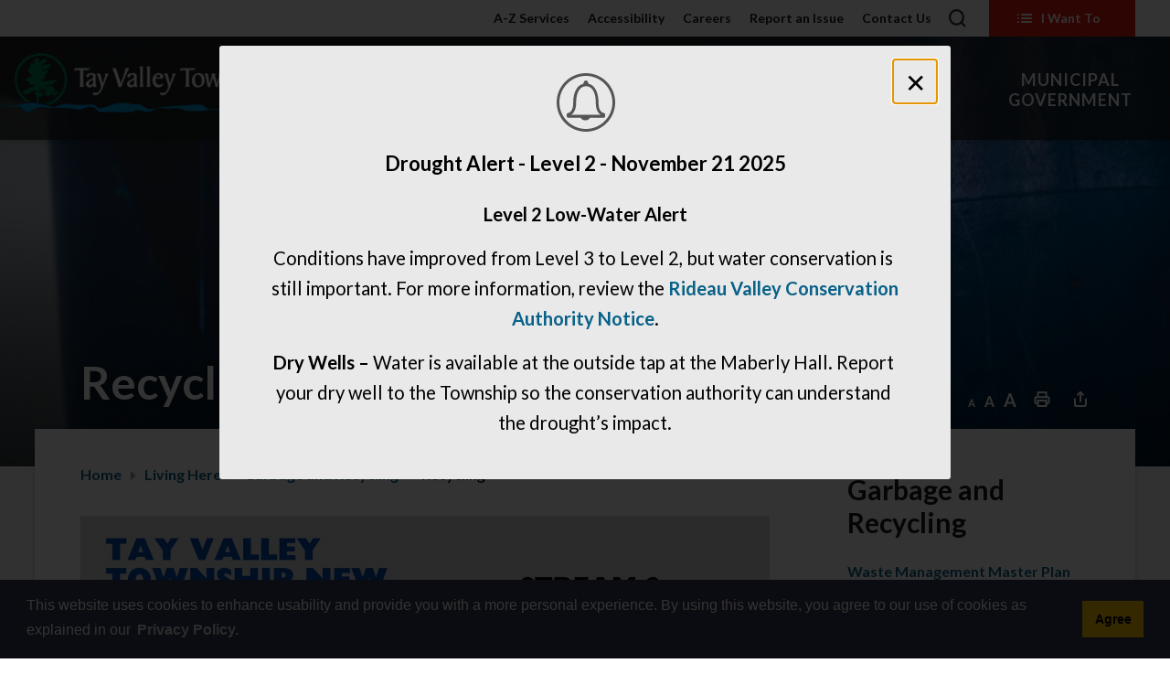

--- FILE ---
content_type: text/html; charset=utf-8
request_url: https://www.tayvalleytwp.ca/en/living-here/recycling.aspx
body_size: 37777
content:


<!DOCTYPE html>
<html lang="en" xml:lang="en" xmlns="http://www.w3.org/1999/xhtml">
<head>
<meta http-equiv="Content-Type" content="text/html; charset=utf-8" />


<script type="text/javascript">
    var esol_ico_width = 0;

    try {
        esol_ico_width = window.innerWidth
            || document.documentElement.clientWidth
            || document.body.clientWidth;
    } catch (err) { }

    var iCreateObject =
    {
        isSiteInICreateMode: "False".toLowerCase() == "true",
        lang: "en",
        isIe8: false,
        corpHome: "https://www.tayvalleytwp.ca/",
        corpRoot: "/",
        gaTrackingCode: '',
        isSiteInLocalDevelopment: 'False'.toLowerCase() == "true",
        calendarUrl: 'https://events.tayvalleytwp.ca/',
        isSiteInPreviewMode: 'False'.toLowerCase() == "true",
        isiCreateGeneratedPage: 'False'.toLowerCase() == "true",
        newsFeeds: {},
        isMobile: esol_ico_width <= 767,
        iCreateTheme: '',
        fullPageUrl: 'https://www.tayvalleytwp.ca/en/living-here/recycling.aspx',
        iCreatePageId: 13951,
        iCreateHome: 'https://ic14.esolg.ca/',
        editorHotKey: 'f9_f9',
        newsEmergencyBannerUrl: '/Modules/NewsModule/services/getAlertBannerFeeds.ashx',
        newsHost: '',
        languageResources: {"Modules_News_controls_Global_ViewMoreLinkTitle":"Click to view all","Modules_News_controls_Global_PauseAlert":"Pause","Modules_News_BlogComments_ErrorAuthorInvalidCharacters":"Comment Author include invalid characters","Modules_PageSubscription_controls_pageSubscriptionButton_ButtonTitle":"Click here to subscribe to this page updates","Common_includes_quicklinksAdvanced_Section3HeaderText":"News Centre","Modules_email_emailattachment_Instructions":"Please enter your email address, subject and message, and click the \"Send Email\" button.  If your request requires follow-up, please be sure to include your full name, day-time phone number and any relevant address information in the text of your email message.","Common_Includes_skipNavigation_SkipContentTitleText":"Skip Navigation and go to Content","Modules_News_Search_RefreshText":"Refresh","Modules_News_BlogPost_FeedLabel":"Feed","Modules_PageSubscription_GetPageSubscriptionForm_LastNameLabel":"Last Name","Modules_PageSubscription_GetPageSubscriptionForm_EmailFormatError":"Email is not in a valid format.","Modules_News_index_BackLinkTitleText":"Back to News","Modules_News_BlogSearch_CommentsLinkAltText":"link to Comments","Modules_News_controls_EmergencyAlertBanner_AttachmentTitle":"Attachments","Modules_PageSubscription_GetPageSubscriptionForm_LastNameError":"Last Name is a required field","Modules_News_BlogPost_ItemPlaceholder":"Enter item","Modules_AtoZ_BackToTop":"Back to Top","Modules_News_BlogComments_SubmitText":"Submit","Modules_search_hosted_OccurrencesText":"\u003cstrong\u003eoccurrences\u003c/strong\u003e:","Modules_Contact_Controls_BasicSearch_SearchFormLegend":"Search","Common_Includes_SubNavToggle_ViewFull_Text":"View full","Modules_News_BlogComments_ErrorAuthorBlank":"Comment Author must not be blank","Modules_email_Global_SubmitTitleText":"Click to Send Email","Modules_AtoZ_BackToTopTitleText":"Click to go Back To Top","Modules_News_Global_NewPostLinkTitle":"New Post","Modules_search_controls_Global_PlaceHolderText":"Search","Modules_email_emailattachment_NoIdError":"No Id has been specified please try again...","Modules_News_Global_RelatedPhotosText":"Related Photos","Modules_search_hosted_BasicSearchLabelText":"Basic Search","Modules_DocumentManager_search_input_label":"Search by Keywords","Modules_email_emailattachment_ErrorName":"Your name is required.","Common_Includes_popups_footerPopupCalendarC_Zone2Title":"Programs","Common_contrastIncreaseToast":"High Contrast Mode is on","Modules_News_BlogPost_PostText":"Post","Modules_DocumentManager_results_modal_close_label":"Close","Common_Includes_popups_footerPopupCalendarC_Zone1Title":"Events","Modules_News_BlogPost_ContactEmailLabel":"Contact Email","Common_Includes_headInterior_TableScrollMessage":"Scroll right to view complete table","Modules_News_Global_AttachmentsHeading":"Attachments","Modules_PageSubscription_controls_pageSubscriptionButton_ButtonText":"Notify Me","Common_includes_facebookTicker_FacebookTitleText":"Link to Twitter","Common_Includes_IdLikeToDropdown_IdLikeToText":"I want to...","Modules_News_BlogPost_ImagesLabel":"Images (Image types allowed: PNG, JPEG, BMP, GIF)","Common_includes_quicklinksAdvanced_Section5ImageAltText":"Locate a Facility Image","Modules_Calendar_controls_Global_ViewAllTitleText":"View All Events","Modules_News_Search_PageNumberText":"Page Number","Modules_DocumentManager_results_view_document_text":"View Document","Modules_PageSubscription_GetPageSubscriptionForm_FormTitleText":"Subscribe to","Modules_News_BlogSearch_ArchiveHeaderText":"Archive","Modules_PageSubscription_GetPageSubscriptionForm_FirstNameLabel":"First Name","Modules_PageSubscription_GetPageSubscriptionForm_FirstNameError":"First Name is a required field","Modules_News_BlogPost_AttachmentLabel":"Attachments (Document types allowed: PDF, DOC, DOCX, XLS, XLSX)","Common_scripts_youTubePlayer_DescriptionTitleText":"Description","Modules_email_Global_CharactersRemaining":"characters left","Modules_News_Search_SearchBoxPlaceholder":"Search News...","Common_Includes_twitterFeed_ViewAllTitleText":"Link to Twitter","Modules_PDFBuilder_AddButtonText":"Add to Report","Common_Layouts_Homepage_TwitterFeedText":"Latest Tweets","Modules_News_BlogComments_CommentText":"Comment","Common_contrastDecreaseToast":"High Contrast Mode is off","Common_error_ErrorText":"Error","Common_Layouts_Global_MainMenuButton":"Menu","Modules_DocumentManager_filter_join_text":"and","Common_Login_UsernameText":"Username","Modules_DocumentManager_search_button_label":"Search","Common_includes_socialLinks_FollowUsText":"Follow Us","Modules_email_Global_SubmitText":"Send Email","Modules_email_emailattachment_AttachmentDelete":"Remove attached file","Common_Includes_IdLikeToDropdownMega_ViewAllText":"View All..","Modules_News_BlogPost_CancelText":"Cancel","Modules_News_BlogComments_CommentPluralText":"Comments","Modules_search_controls_search_SearchButtonAlt":"Go!","Modules_email_emailattachment_InvalidFileExtension":"Invalid attachment provided. Valid attachment extensions are .docx, .xlsx, .gif, .jpg, .jpeg, .png, .pdf","Common_scripts_youTubePlayer_TitleText":"Title","Modules_Contact_Controls_BasicSearch_SearchResultsHeading":"Search Results","Modules_Contact_Controls_PhoneDirectory_DialLinkTitleText":"Click to dial","Common_Layouts_Global_PauseText":"Pause","Modules_Contact_Controls_PhoneDirectory_CollapseAllText":"Collapse All","Modules_email_Global_CloseWindowText":"Close this Window","Modules_News_confirm_ErrorMessage":"Unfortunately an error has occured while processing your confirmation. \u003cbr /\u003e We apologize for the inconvenience.","Modules_News_controls_Global_ErrorFeed":"An error occurred - Unable to pull content","Modules_News_BlogComments_DislikeText":"Dislike","Modules_News_BlogComplete_BackToItemText":"Back to Item","Common_Layouts_Global_LogoAltText":"Logo","Common_Includes_mobileSubNavContainer_SubNavTitle":"More in this Section...","Modules_email_emailattachment_ErrorCaptcha":"Please select the \"I\\\u0027m not a robot\" button and try again.","Modules_News_BlogSearch_PostListTitle":"Latest Posts","Modules_search_hosted_BasicSearchPanelTitle":"Basic Search","Modules_email_emailattachment_ErrorMessage":"Invalid message. Your message should contain at least 1 character and no more than 2000.\\r\\nYou have entered","Modules_Polling_GetCurrentPoll_SubmitPollText":"Vote Now!","Modules_email_MailTo_NameLabel":"Your Name","Common_Includes_Actions_PrintPage":"Print This Page","Common_includes_quicklinksAdvanced_Section6HeaderText":"Contact Us","Modules_News_BlogPost_ErrorInvalidImage":"is not a valid image file.","Modules_Polling_PollFeedError":"Unable to pull Poll data","Common_Includes_IdLikeTo_ViewAllTitleText":"View More for","Common_Includes_LocateFacility_ViewAllText":"View All...","Modules_search_hosted_NoResults":"No Search Results","Modules_News_BlogSearch_SearchHeaderText":"Search","Common_scripts_responsiveScripts_MainNavToggleText":"Toggle section","Modules_News_index_RSSAltText":"Open new window to subscribe via RSS","Common_Includes_FooterNav_DesignedByText":"By GHD Digital","Common_Includes_mobileDropdown_CloseIconAltText":"Close menu icon","Modules_email_MailTo_RecipientEmailLabel":"Recipient Email","Modules_AtoZ_JavascriptDisabled":"\u003cp\u003eJavaScript Disabled. \u003c/p\u003e\u003cp\u003ePlease enable JavaScript to view this content.\u003c/p\u003e","Modules_News_BlogPost_ErrorMaxAttachments":"You have reached the maximum number of attachments allowed","Common_contrastDecrease":"Decrease Contrast","Modules_search_hosted_SortByRelevence":"relevance","Modules_ChartingModule_ChartError":"An error occurred retrieving the chart","Modules_News_Global_BackToSearchTitle":"Link back to search page","Common_Includes_IdLikeToDropdownMega_IdLikeToText":"I\u0027d Like To...","Modules_News_BlogComments_CommentLabel":"Comment (maximum of 500 characters)","Modules_AtoZ_controls_AtoZBar_TitleText":"A to Z Listing","Modules_News_Global_TwitterShareText":"Tweet","Modules_News_BlogPost_Expiration90":"90 days","Modules_News_BlogPost_Expiration15":"15 days","Modules_News_BlogPost_Expiration30":"30 days","Modules_News_BlogPost_Expiration60":"60 days","Common_Login_ForgotPasswordText":"Forgot Password?","Modules_Calendar_controls_CalendarSocialTab_TitleText":"Events Calendar","Modules_search_hosted_FindResultsText":"Find Results","Modules_News_BlogComments_CommentHeadingText":"Post a Comment","Modules_Calendar_controls_Global_NoEventsText":"No Events","Modules_News_controls_BrowserAlertBanner_CloseText":"Close Browser Alert Banner","Modules_email_emailattachment_EmailError":"We were unable to send your email at this time please try again later.","Modules_Contact_controls_PhoneDirectory_ExpandContactText":"Expand bullet for","Modules_email_MailTo_ValidationHeaderText":"The following errors require your immediate attention:","Modules_email_emailattachment_EmailLabel":"Your email Address","Modules_News_BlogPost_NewPostHeadingText":"New Post","Common_includes_quicklinksAdvanced_Section4TitleText":"Attend an Event","Common_idliketo_IdLikeToText":"I\u0026apos;d Like To...","Common_Includes_subNavTrigger_Text":"Menu","Modules_Calendar_controls_Global_FeedErrorText":"An error occured","Common_includes_facebookTicker_ErrorText":"An error occurred - Unable to pull content","Modules_search_controls_search_SearchButtonText":"Go!","Common_contrastIncrease":"Increase Contrast","Modules_Polling_PollResults_VotesLabel":"Votes","Modules_News_Search_NextPageText":"Go to next page","Modules_News_BlogComments_NameLabel":"Name","Modules_News_confirm_SuccessMessage":"Thank you for confirming your subscription; you will now receive our news items directly in your inbox.","Common_Includes_SocialMediaPlugin_PostedText":"Posted:","Modules_Calendar_controls_miniCalendar_PrevText":"View previous month","Modules_search_hosted_SearchAll":"Show Results for All Sites","Modules_Contact_Controls_BasicSearch_KeywordLabel":"Keyword","Common_Includes_IdLikeToDropdownMega_IdLikeToLinkTitleText":"View our I\u0027d Like To... page","Common_includes_quicklinksAdvanced_Section5HeaderText":"Locate a Facility","Modules_News_BlogPost_NamePlaceholder":"Your name","Modules_News_Global_BackToSearchText":"Back to Search","Modules_email_MailTo_CommentsLabel":"Comments","Modules_email_emailattachment_ErrorMessageAfterText":"character(s)","Modules_News_BlogSearch_CommentsText":"Comments","Modules_ChartingModule_DataSeriesColTitle":"Name","Modules_Contact_Controls_CategoryAtoZ_LetterLinkTitle":"Jump to","Modules_Contact_Controls_BasicSearch_SearchButtonText":"Search","Modules_News_BlogPost_SubscribeButtonText":"Subscribe to Blog","Modules_Calendar_controls_Global_EventLinkTitleText":"View event","Modules_News_Search_LastPageText":"Go to last page","Modules_News_BlogPost_ContactNameLabel":"Contact Name","Common_includes_quicklinksAdvanced_Section5TitleText":"Locate a Facility","Modules_News_Services_getTopFiveBlogs_NoBlogText":"No Blogs","Modules_search_hosted_PagingNext":"Next","Modules_search_hosted_PagingText":"Viewing {0} to {1} of {2} results","Common_Includes_subNavTrigger_IconAltText":"Show or hide navigation","Modules_PageSubscription_GetPageSubscriptionForm_EmailLabel":"Email Address","Modules_PageSubscription_GetPageSubscriptionForm_EmailError":"Email is a required field","Modules_News_Search_AccordionOpenCloseText":"Expand/Minimize","Modules_News_controls_Global_PauseAlertTitleText":"Pause Alert","Common_Includes_socialCornerLinks_IconImageAltText":"Social Corner icon","Common_includes_quicklinksAdvanced_Section2HeaderText":"Stay Informed","Modules_News_BlogPost_ContactPhoneLabel":"Contact Phone","Common_includes_twitterTicker_TwitterTitleText":"Link to Twitter","Modules_News_BlogPost_ErrorCreatingBlog":"Error occurred while creating blog item.","Modules_News_BlogPost_SubmitText":"Submit","Common_includes_quicklinksAdvanced_Section3TitleText":"News Centre","Modules_email_MailTo_ErrorYourEmailInvalid":"Sender email is invalid","Modules_News_BlogPost_DescriptionLabel":"Description","Modules_News_Search_ReadMoreText":"Read More","Modules_News_BlogPost_ErrorInvalidDocument":"is not a valid document file.","Modules_search_hosted_ClearButtonText":"Clear","Modules_Polling_GetCurrentPoll_ViewPollResultsTitleText":"Click to View Results","Modules_PDFBuilder_PrintButtonTitleText":"Click to review, download and print report","Modules_News_BlogPost_PostingExpirationLabel":"Expiration Date","Common_Includes_socialMediaPlugin_TwitterViewAllText":"View Twitter Page...","AriaLabel_Common_GoogleTranslateButton":"Google Translate Button","Modules_Polling_PollResults_BackText":"Back","Modules_search_hosted_KeywordAllText":"with \u003cstrong\u003eall of the words\u003c/strong\u003e:","Modules_email_emailattachment_ErrorFileTooLarge":"File Size exceeds {0}MB file limit...","Modules_News_Search_ReadMoreTitleText":"Read More","Modules_search_hosted_KeywordExactText":"with the \u003cstrong\u003eexact phrase\u003c/strong\u003e:","AriaLabel_Common_contrastIncrease":"Switch to high contrast mode","Common_Includes_Actions_TextDecrease":"Decrease text size","Common_includes_quicklinksAdvanced_Section4HeaderText":"Attend an Event","Common_Includes_IdLikeTo_ViewAllLinkText":"View More...","Modules_News_BlogComments_LikeText":"Like","Common_Includes_Translate_Text":"Translate","Modules_News_BlogPost_ContactEmailPlaceholder":"Enter email","Modules_News_Search_PageConnectorText":"of","Modules_News_BlogPost_ErrorFileReaderNotSupport":"This browser does not support HTML5 FileReader.","Common_includes_quicklinksAdvanced_Section2ImageAltText":"Stay Informed Image","Common_Includes_Share_ShareImageAlt":"Share This Page","Modules_News_controls_Global_JavascriptDisabledText":"JavaScript is disabled. Please enable JavaScript to view this content.","Modules_News_BlogComments_ErrorCaptcha":"Google Authentication (I\u0027m not a robot) must be checked.","Modules_News_controls_NewsSocialTab_HeaderLinkTitleText":"News","Modules_News_BlogSearch_ArchiveMonthPlaceholderText":"Select Month","Common_Includes_subFooter_TwitterPauseText":"Pause","Modules_email_MailToTemplate_TemplateText":"{5} ({0}) has sent you information from the \u003ca href=\u0027{1}\u0027\u003e{2}\u003c/a\u003e website.\u003cbr /\u003e\u003cbr /\u003e\r\n\u003cb\u003eMessage:\u003c/b\u003e\u003cp style=\u0027padding: 20px;\u0027\u003e{3}\u003c/p\u003e","Modules_News_BlogComments_ReplyTitleText":"Click to reply","Modules_Contact_Controls_PhoneDirectoryWithPhoto_NoImageAltText":"No image to display","Modules_Polling_GetCurrentPoll_ErrorNoOptionSelected":"Please select an option","Modules_News_Global_NoResults":"No Results Found","Common_Includes_interiorQuicklinks_QuickLinksTitle":"Quick Links","Modules_News_controls_Global_BrowserAlertBannerCloseText":"Close Old Browser Notification","Modules_search_hosted_KeywordAnyText":"with \u003cstrong\u003eat least one\u003c/strong\u003e of the words:","Modules_Polling_GetCurrentPoll_SubmitPollTitleText":"Click to Vote Now!","Modules_email_MailTo_ErrorYourEmailRequired":"Sender email is a required field","Modules_News_BlogPost_ItemLabel":"Item","Modules_search_hosted_AdvancedSearchText":"Advanced Search","Modules_News_BlogPost_ErrorNoCategory":"Category must be selected","Modules_Feedback_FeedbackText":"Feedback","Modules_News_Global_ErrorArticleNotFound":"The item you are looking for either doesn\u0027t exist or has been removed from the site. Sorry for the inconvenience.","Modules_AtoZ_SameWindowText":"View our","Modules_News_BlogPost_ErrorFileTooBig":"file size is over 1MB.","Modules_News_BlogPost_CategoryLabel":"Category","Modules_Polling_GetCurrentPoll_ErrorAlreadySubmitted":"You have already submitted a response to this poll!","Modules_email_emailattachment_EmailTemplate":"{0}{0}-------------------------------------{0}Origin: {1}{0}-------------------------------------{0}{0}This email was sent to you by {2} through {3}.","Modules_News_Global_PostedDateText":"Posted on","Common_Includes_Actions_Email":"Email This Page","Modules_News_controls_Global_NextAlertTitleText":"Next Alert","Modules_News_controls_BrowserAlertBanner_Message":"It appears you are trying to access this site using an outdated browser.  As a result, parts of the site may not function properly for you.  We recommend updating your browser to its most recent version at your earliest convenience.","Common_Layouts_Interior_RelatedLinksText":"Related Links","Common_Layouts_Global_MainMenuClose":"Close main menu","Common_includes_quicklinksAdvanced_Section6TitleText":"Contact Us","Modules_PageSubscription_GetPageSubscriptionForm_SubscribeText":"Subscribe","Common_includes_quicklinksAdvanced_Section1SubHeaderText":"You spoke, we acted...","Modules_Calendar_controls_Global_LoadingText":"Loading","Modules_News_BlogComments_CategoryText":"Category","Modules_News_Search_SearchButtonTitleText":"News Search","Modules_Calendar_controls_miniCalendar_MonthTitleText":"View","Common_scripts_icrtTicker_PlayText":"Play","Common_includes_quicklinksAdvanced_Section1HeaderText":"Get Involved","Modules_Contact_Controls_PhoneDirectoryWithPhoto_EditButtonText":"Edit","Modules_News_Search_SearchBoxTitle":"Search News","Modules_News_BlogPost_NameLabel":"Name","Modules_Polling_PollResults_ChoiceLabel":"Choice","Modules_email_emailattachment_NameLabel":"Your Name","Modules_email_scripts_DisabledMessage":"Sorry, email is disabled within iCalendar or iBlog generated pages","Common_Includes_subFooter_TwitterFeedTitleText":"Recent Tweets","Modules_email_emailattachment_AttachmentDeleteText":"Remove","Modules_PageSubscription_Global_CloseText":"Close","Modules_PDFBuilder_AddLinkTitleText":"Click to add this page to the report","Modules_search_hosted_ShowText":"Show","Modules_News_controls_Global_LoadingText":"Loading...","Modules_News_controls_Global_NextAlertText":"Next","AriaLabel_Common_GoogleTranslate":"Google Translate Widget","Modules_News_BlogComments_ErrorCommentBlank":"Comments must not be blank.","Common_Includes_skipNavigation_SkipContentText":"Skip to Content","Common_Includes_subFooter_TwitterIconAltText":"Twitter logo","Modules_email_emailattachment_ErrorInvalidEmail":"Invalid email address.","Modules_email_MailTo_ErrorEmailRequired":"Recipient email is a required field","Modules_News_BlogComments_PostedBy":"Posted By","Modules_News_BlogSubmitSuccess_BackText":"Back","Modules_email_emailattachment_EmailSuccess":"Your email has been sent...","Modules_email_MailTo_ErrorSendingEmail":"Could not send email","Modules_search_hosted_OccurrencesAnywhere":"anywhere in the page","Common_Layouts_Global_LogoLinkText":"Click to return to the homepage","Modules_search_hosted_OccurrencesUrl":"in the URL of the page","Modules_News_controls_Global_PreviousAlertText":"Previous","Modules_email_MailTo_Instructions":"To email this page, fill in the form below and click the \u003cem\u003eSend Email\u003c/em\u003e button","Modules_search_hosted_KeywordExcludeText":"\u003cstrong\u003ewithout\u003c/strong\u003e the words:","Common_Includes_footerSitemap_ViewAllLinkText":"View All...","Common_Includes_Share_EmailText":"Email","Common_Includes_mobileNav_MenuIconAltText":"Main menu icon","Common_includes_quicklinksAdvanced_Section1TitleText":"Get Involved","Modules_News_BlogSearch_SearchText":"Search","Common_Login_PasswordText":"Password","Modules_email_emailattachment_AttachmentAdd":"Add attachment","Modules_AtoZ_controls_AtoZBar_LinkTitleText":"a to z","Common_Includes_Share_ShareProviderImageAlt":"Open new window to share this page via","Common_includes_twitterTicker_ErrorText":"An error occurred - Unable to pull content","Common_includes_quicklinksAdvanced_Section1ImageAltText":"Get involved image","Modules_News_BlogSearch_SearchPlaceholderText":"What are you looking for?","Modules_News_BlogComplete_ThankYouMessage":"Thank you for submitting your comments.","Common_sitemap_SiteMapText":"Sitemap","Modules_search_hosted_OccurrencesTitle":"in the title of the page","Modules_search_hosted_PagingPrevious":"Previous","Modules_email_emailattachment_MessageLabel":"Your Message","Modules_Calendar_controls_Global_ViewAllText":"View More","Common_scripts_youTubePlayer_DescriptionText":"Created using HTML elements, videos are loaded and played from the server or Youtube.","Modules_Calendar_controls_miniCalendar_NextText":"View next month","Modules_News_BlogComments_ReplyText":"Reply","Modules_email_Global_CloseWindowTitleText":"Close this Window","Modules_News_controls_BrowserAlertBanner_AlertTitle":"Browser Compatibility Notification","Modules_search_hosted_SearchButtonText":"Search","Modules_search_hosted_SearchSiteOnly":"Show Results for This Site Only","Common_Includes_breadCrumbs_HomeText":"Home","Modules_News_BlogSubmitSuccess_SuccessMessage":"Thank you for submitting your item.","Modules_News_BlogSubmitSuccess_BackTitleText":"link back to submit a blog page","Modules_News_BlogPost_ContactNamePlaceholder":"Enter name","Modules_DocumentManager_results_download_selected_text":"Download Selected Documents","Modules_News_controls_Global_ViewMoreText":"View All","Modules_PageSubscription_ConfirmationDialog_TitleText":"Page Subscription Confirmation","Modules_News_Search_PageNumberTotalText":"Displaying","Modules_News_BlogPost_ErrorMaxImages":"You have reached the maximum number of images allowed","Common_Includes_Share_EmailImageAlt":"Email this page","Modules_News_Global_SubscribeText":"Subscribe","Common_Includes_Actions":"Resize text, Print and Share to Social Media","Common_Layouts_Homepage_NewsTickerTitle":"Latest News","Modules_News_controls_Global_PreviousAlertTitleText":"Previous Alert","Modules_News_Search_MonthNames":"[\u0027January\u0027, \u0027February\u0027, \u0027March\u0027, \u0027April\u0027, \u0027May\u0027, \u0027June\u0027, \u0027July\u0027, \u0027August\u0027, \u0027September\u0027, \u0027October\u0027, \u0027November\u0027, \u0027December\u0027]","Modules_email_scripts_NotSupportedMessage":"Your browser is not capable of performing this operation!","Common_Includes_popups_footerPopupCalendarA_Zone3Title":"Upcoming Events","Modules_News_controls_NewsSocialTab_HeaderText":"News","Modules_search_ResultsTitle":"Search Results","Modules_PageSubscription_GetPageSubscriptionForm_PageSubscriptionTitle":"Page Subscription","Modules_email_MailTo_YourEmailLabel":"Your Email","Common_Includes_breadCrumbs_HomeTitleText":"Homepage ","Modules_News_Global_CharacterCountLabel":"Character count","Common_Login_LogonButtonText":"Log On","Modules_News_Global_FacebookLikeTitle":"facebook like button","Modules_email_emailattachment_BrowseTitleText":"Browse to select a file","Modules_email_emailattachment_AttachmentLabel":"Attachment","Modules_Polling_PollResults_ThankYouMessage":"Thank you for your submission!","Common_Includes_mobileDropdown_CloseLinkText":"Close menu","Common_scripts_icrtTicker_PauseText":"Pause","Modules_DocumentManager_filter_text":"Or Filter Results By","Modules_email_MailTo_ErrorEmailInvalid":"Recipient email is invalid","Modules_DocumentManager_results_select_for_download_text":"Select for Download","Modules_News_BlogSearch_FeaturePostsHeaderText":"Featured Posts","Common_includes_browseAloud_BrowseAloudText":"BrowseAloud","Modules_Contact_Controls_PhoneDirectory_ExpandAllText":"Expand All","Modules_search_hosted_ToggleText":"Toggle","Modules_AtoZ_LoadingMessage":"Loading...","Modules_News_Search_FirstPageText":"Go to first page","Modules_News_Global_MaxCharactersReached":"Reached maximum characters allowed","Modules_DocumentManager_search_container_label":"File Search","Common_includes_quicklinksAdvanced_Section2TitleText":"Stay Informed","Modules_search_hosted_ResultsTitle":"Search Results","Modules_News_controls_Global_EmergencyAlertBannerCloseText":"Close Alert Banner","Common_Includes_socialCornerLinks_LinkTitleText":"Social Corner","Modules_News_BlogComments_ErrorInvalidCharacters":"Comments include invalid characters","Modules_News_Global_SubscribeTitleText":"Click to subscribe","Modules_email_emailattachment_EmailAutoReplyBodyTemplate":"This message is to confirm receipt of your recent email to the {1}{0}{0}Thank you,{0}{1}","Common_Includes_socialMediaPlugin_TwitterViewAllTitleText":"View Our Twitter Page","Modules_PDFBuilder_AddButtonTitleText":"Click to add this page to the report","Modules_News_Global_NewPostLinkText":"New Post","Modules_News_BlogPost_PostingDateTimeLabel":"Posting Date \u0026amp; Time","Modules_Polling_PollResults_BackTitleText":"Click to go Back","Modules_News_controls_Global_PlayAlert":"Play","Modules_DocumentManager_results_view_details_text":"View Details","Modules_Polling_GetCurrentPoll_ViewPollResultsText":"View Results","Modules_email_emailattachment_SubjectLabel":"Subject","Modules_News_Global_PostedOnText":"Posted On","Modules_email_emailattachment_AttachmentMaximum":"Maximum number of attachments reached","Modules_News_BlogPost_DetailText":"Details","Modules_PageSubscription_GetPageSubscriptionForm_CaptchaError":"Please check I\u0026apos;m not a robot.","Common_Includes_Actions_TextDefault":"Default text size","Common_Layouts_Global_PauseTitle":"Pause","Common_includes_quicklinksAdvanced_Section4ImageAltText":"Attend an Event Image","Modules_News_Search_PreviousPageText":"Go to previous page","Modules_News_BlogPost_ContactPhonePlaceholder":"Enter phone","Modules_News_BlogComplete_BackToItemTitleText":"Click to go back to item","Common_pagenotfound_PageNotFoundText":"Page Not Found","Common_Includes_socialCornerLinks_Text":"Social Corner","Modules_News_controls_EmergencyAlertBanner_AttachmentLinkTitle":"Click to view","Common_Includes_twitterFeed_ErrorText":"An error occurred - Unable to pull content","Modules_PDFBuilder_PrintButtonText":"Download and Print Report","Modules_News_index_BackLinkText":"Back to Search","Common_includes_quicklinksAdvanced_Section3ImageAltText":"News Centre Image","Modules_News_BlogSearch_ItemLinkTitle":"View item","Modules_AtoZ_NewWindowText":"Open new window to view","Modules_PDFBuilder_LogoAltText":"Logo","Modules_Calendar_controls_Global_JavascriptDisabled":"JavaScript is disabled. Please enable JavaScript to view this content.","Modules_Polling_GetCurrentPoll_PollNotAvailable":"Poll Not Available","Modules_News_controls_NewsFeedPlugin_PluginTitleText":"Latest News","Common_Includes_Actions_TextIncrease":"Increase text size","Common_scripts_youTubePlayer_FeedErrorText":"Error retrieving youtube feed","Modules_search_controls_search_SearchButtonTitle":"Click to view search page.","Modules_PDFBuilder_AddLinkText":"+","Common_includes_quicklinksAdvanced_Section6ImageAltText":"Contact Us","Common_Includes_mobileNav_ContactIconAltText":"Contact Us","Common_Includes_SubNavToggle_CloseFull_Text":"Close full","Modules_PageSubscription_GetPageSubscriptionForm_CancelText":"Cancel","Modules_email_emailattachment_EmailAutoReplySubject":"(Automatic Reply) Thank you for contacting the ","Common_scripts_youTubePlayer_ChannelUserErrorText":"Error, the user/channel provided either was not found or has no data","Modules_DocumentManager_results_modal_label":"View Results Modal","Modules_Polling_PollResults_TotalLabel":"% Total","Modules_search_hosted_SortByText":"\u003cstrong\u003esort\u003c/strong\u003e by:","Common_includes_quicklinksAdvanced_Section1Icon1Alt":"Get Involved","Common_includes_quicklinksAdvanced_Section1Icon3Alt":"Get Involved","Common_includes_quicklinksAdvanced_Section1Icon2Alt":"Get Involved","Common_includes_quicklinksAdvanced_Section1Icon4Alt":"Get Involved","Modules_search_hosted_SortByDate":"date","Modules_News_BlogComments_ErrorCommentTooLong":"Comments must be less than 500 characters."},
        siteTitle: 'Tay Valley Township',
        iCreateVirtualDir: '/231100_TayValley/',
        primaryDomain: "tayvalleytwp.ca"
    }

    var myStringArray = "".split(',');
    for(var i = 0; i < myStringArray.length; i++)
    {
        var mySubstring = myStringArray[i].split('|');
        iCreateObject.newsFeeds[mySubstring[0]] = mySubstring[1];
    }

    try {
        if (document.location.href.toLowerCase().indexOf('https://') == 0) {
            iCreateObject.corpHome = 'https://' + iCreateObject.corpHome.substring(8);
        }
    } catch (err) { }

    if (iCreateObject.isSiteInLocalDevelopment)
        console.log(iCreateObject);

</script>



<meta http-equiv="Content-Style-Type" content="text/css">
<meta http-equiv="Content-Script-Type" content="text/javascript">
<meta name="viewport" content="width=device-width, initial-scale=1.0, minimum-scale=1.0, user-scalable=yes" />
<meta http-equiv="X-UA-Compatible" content="IE=edge">




<link href="https://fonts.googleapis.com/css2?family=Lato:ital,wght@0,400;0,700;1,400;1,700&display=swap" rel="stylesheet" type="text/css">
<link rel="apple-touch-icon" sizes="180x180" href="/apple-touch-icon.png" />
<link rel="icon" type="image/png" href="/favicon-32x32.png" sizes="32x32" />
<link rel="icon" type="image/png" href="/favicon-16x16.png" sizes="16x16" />
<link rel="mask-icon" href="/safari-pinned-tab.svg" color="#5bbad5" />

<link rel="manifest" href="/site.webmanifest" />
<meta name="msapplication-TileColor" content="#f5f5f5"/>
<meta name="theme-color" content="#ffffff"/>

<link href="/Common/styles/styles.css?v=3" rel="stylesheet" type="text/css" media="screen" />
<link href="/Common/styles/icreate.css" rel="stylesheet" type="text/css" media="screen" />
<link href="/Common/styles/print.css" rel="stylesheet" type="text/css" media="print" />
<link href="https://js.esolutionsgroup.ca/js/libs/media-element/2.13.2/mediaelementplayer.min.css" rel="stylesheet" type="text/css" media="screen" />

 <!-- Modernizr needs to be in head to preview FOUC. Best after stylesheet references -->
<script type="text/javascript" src="/Common/scripts/modernizr.min.js"></script>

<script type="text/javascript" src="https://js.esolutionsgroup.ca/js/libs/jquery/1.11.2/jquery.min.js"></script>

<link href="https://js.esolutionsgroup.ca/js/libs/jquery-ui/1.10.4/resources/themes/base/jquery-ui.min.css" rel="stylesheet" type="text/css" media="screen" />
<script type="text/javascript" src="https://js.esolutionsgroup.ca/js/libs/jquery-ui/1.11.2/jquery-ui.min.js"></script>
<script type="text/javascript" src="https://js.esolutionsgroup.ca/js/libs/jquery_cookie/1.4.0/jquery.cookie.min.js"></script>
<script type="text/javascript" src="https://js.esolutionsgroup.ca/js/libs/hover-intent/1.8.0/jquery.hoverIntent.min.js"></script>
<script type="text/javascript" src="https://js.esolutionsgroup.ca/js/libs/jquery_superfish/1.7.4/superfish.min.js"></script>
<script type="text/javascript" src="https://js.esolutionsgroup.ca/js/libs/media-element/2.13.2/mediaelement-and-player.min.js"></script>
<script type="text/javascript" src="https://js.esolutionsgroup.ca/js/libs/icreate-date/1.0.0/icrt-toDateTimeString.min.js"></script>
<script type="text/javascript" src="https://js.esolutionsgroup.ca/js/libs/jquery_linkify/1.1.6/jquery.linkify.min.js"></script>
<script type="text/javascript" src='/Common/scripts/general.js'></script>
<script type="text/javascript" src='/Common/scripts/quicklinks-dropdown.js'></script>
<script type="text/javascript" src='/Common/scripts/jquery.matchHeight-min.js'></script>
<script type="text/javascript" src='/Modules/email/scripts/email.js?v=v1'></script>




<script type="text/javascript">
    $(function () {
            // For Compare Mode
            if (iCreateObject.isSiteInICreateMode && iCreateObject.isiCreateGeneratedPage) {
                $("#uberMain").addClass("compare-mode");
            }
		// Drop-down lists
		$('#nav').superfish({cssArrows: false,speed: 'normal',speedOut: 'fast'});

		if (!iCreateObject.isSiteInICreateMode) {
			$('video,audio').mediaelementplayer({
				// if the <video width> is not specified, this is the default
				defaultVideoWidth: 480,
				// if the <video height> is not specified, this is the default
				defaultVideoHeight: 270,
				// if set, overrides <video width>
				videoWidth: -1,
				// if set, overrides <video height>
				videoHeight: -1,
				// width of audio player
				audioWidth: 400,
				// height of audio player
				audioHeight: 30,
				// initial volume when the player starts
				startVolume: 0.8,
				// useful for <audio> player loops
				loop: false,
				// enables Flash and Silverlight to resize to content size
				enableAutosize: true,
				// the order of controls you want on the control bar (and other plugins below)
				features: ['playpause', 'progress', 'current', 'duration', 'tracks', 'volume', 'fullscreen'],
				// Hide controls when playing and mouse is not over the video
				alwaysShowControls: false,
				// force iPad's native controls
				iPadUseNativeControls: false,
				// force iPhone's native controls
				iPhoneUseNativeControls: false,
				// force Android's native controls
				AndroidUseNativeControls: false,
				// forces the hour marker (##:00:00)
				alwaysShowHours: false,
				// show framecount in timecode (##:00:00:00)
				showTimecodeFrameCount: false,
				// used when showTimecodeFrameCount is set to true
				framesPerSecond: 25,
				// turns keyboard support on and off for this instance
				enableKeyboard: true,
				// when this player starts, it will pause other players
				pauseOtherPlayers: true,
				// array of keyboard commands
				keyActions: []
			});
		}
	});

	function PrintScreen() {
		if (iCreateObject.isSiteInICreateMode) {
			showNAMessage();
		} else {
			window.print();
		}
	}
</script>


<link href="https://customer.cludo.com/css/overlay/cludo-search-default.min.css" type="text/css" rel="stylesheet" />
<!--[if lte IE 9]>
<script src="https://api.cludo.com/scripts/xdomain.js" slave="https://api.cludo.com/proxy.html" type="text/javascript"></script>
<![endif]-->

<link rel="stylesheet" type="text/css" href="https://cdnjs.cloudflare.com/ajax/libs/cookieconsent2/3.1.0/cookieconsent.min.css">
<script src="https://cdnjs.cloudflare.com/ajax/libs/cookieconsent2/3.1.0/cookieconsent.min.js"></script>
<script>
    window.addEventListener("load", function () {
        if ($('#cookieconsent-desc').length == 0) {
            var popupElement;
            window.cookieconsent.initialise({
                palette: {
                    "popup": {
                        "background": "#373D57"
                    },
                    "button": {
                        "background": "#ffca00"
                    }
                },
                content: {
                    "message": "This website uses cookies to enhance usability and provide you with a more personal experience.  By using this website, you agree to our use of cookies as explained in our ",
                    "dismiss": "Agree",
                    "link": "Privacy Policy.",
                    "href": "www.tayvalleytwp.ca/privacy",
                    close: '&#x274c;',
                },
                "cookie": {
                    "domain": ".tayvalleytwp.ca",
                    "path": "/",
                    "expiryDays": 90
                },
                onStatusChange: function (status, chosenBefore) {
                    var hasConsented = this.hasConsented();
                    if (hasConsented) {
                        document.body.classList.add("hasConsented");
                    }
                },
                window: '<div role="dialog" aria-label="Cookie Prompt" aria-describedby="cookieconsent:desc" class="cc-window {{classes}}">{{children}}</div>',
                elements: {
                    messagelink: '<span id="cookieconsent:desc" class="cc-message">{{message}} <a aria-label="Privacy Policy" tabindex="0" class="cc-link" href="https://{{href}}">{{link}}</a></span>',
                    dismiss: '<button type="button" aria-label="Agree to cookie message" tabindex="0" class="cc-btn cc-dismiss">{{dismiss}}</button>',
                }
            }, function (popup) {
                popupElement = popup;
            }, function (err) {
                //console.error(err);
            });

            $(".cc-dismiss").keyup(function (event) {
                var code = event.keyCode || event.which;
                if (code == 13 || code == 27) { //Enter keycode
                    popupElement.close();
                }
            });

            function hasClass(element, className) {
                document.body.classList.add("hasConsented");
            }

            var myDiv = document.getElementsByClassName('cc-window')[0];
            hasClass(myDiv, 'cc-invisible');
        }
    });
</script>



<link href="/Common/styles/int.css" rel="stylesheet" type="text/css" media="screen" />

<script type="text/javascript">
    if (!$("script[src='https://js.esolutionsgroup.ca/js/libs/ios_slider/structure/1.3.42/jquery.iosslider.min.js']").length) {
        var script = document.createElement('script');
        script.setAttribute('src', 'https://js.esolutionsgroup.ca/js/libs/ios_slider/structure/1.3.42/jquery.iosslider.min.js');
        script.setAttribute('type', 'text/javascript');
        $('head').append(script);
    }
</script>


<script type="text/javascript">
    function icrt_table_resize() {
        if (!iCreateObject.isSiteInICreateMode || iCreateObject.isSiteInPreviewMode) {

            var contentWidth = ($('#printAreaContent').width());
            
            $('#printAreaContent table').each(function (index, item) {
                var contentRow = $(item).closest('.fbg-row');
                
                if ((contentRow.length && $(this).width() > $(contentRow).width()) || $(this).width() > contentWidth) {
                    if ($(this).parent('.tableContainer').length == 0){
                        $(this).wrap('<div class="tableContainer" />');
                        var wideTable = $(this).addClass('wideTable');
                        
                        var wideTableContainer = $(wideTable).parent();
                        $('<div class="tableContainerHead">Scroll right to view complete table</div>"').insertBefore(wideTableContainer);
                    }
                } else if ((contentRow.length && $(this).width() <= $(contentRow).width()) || $(this).width() <= contentWidth) {
                    if ($(this).parent('.tableContainer').length > 0){
                        $(this).parent().siblings('.tableContainerHead').detach();
                        $(this).unwrap();
                        $(this).removeClass('wideTable');
                    }
                }
            });

        }
    }
    $(window).load(function () {
        setTimeout(function () {
            icrt_table_resize();
        }, 0);
    });
     $(window).resize(function() {
        setTimeout(function () {
            icrt_table_resize();
        }, 0);
    });
</script>

<!-- Twitter Timeline -->
<script>
	window.twttr = (function (d, s, id) {
		var js, fjs = d.getElementsByTagName(s)[0],
		t = window.twttr || {};
		if (d.getElementById(id)) return t;
		js = d.createElement(s);
		js.id = id;
		js.src = "https://platform.twitter.com/widgets.js";
		fjs.parentNode.insertBefore(js, fjs);

		t._e = [];
		t.ready = function (f) {
			t._e.push(f);
		};

		return t;
	}(document, "script", "twitter-wjs"));
</script>
<script type="text/javascript" src='/Common/scripts/icrtShortcut.js'></script>
<script type="text/javascript">
    if (typeof String.prototype.endsWith !== 'function') {
        String.prototype.endsWith = function (suffix) {
            return this.indexOf(suffix, this.length - suffix.length) !== -1;
        };
    }
    $(document).ready(function () {
        var redirectUrl;
        if (location.href.indexOf('/edit_') > -1) {
            redirectUrl = location.href.replace('/edit_', '/');
        } else {
            var icreateBaseUrl = 'https://ic14.esolg.ca/';
            if (!icreateBaseUrl.endsWith('/')) {
                icreateBaseUrl += '/';
            }
            
            redirectUrl = icreateBaseUrl + 'icreate/modules/pageeditor3/page.srv?pageId=13951';
            
        }
        $(document).icrtShortcut({
            shortcutKey: 'f9_f9',
            redirectUrl: redirectUrl
        });
    });

</script>

<title>
	
        
    Recycling
        - Tay Valley Township
</title>
    <meta name="description" content="" />

<meta property="dcterms.issued" content="2025-01-13T10:50:30-0500" />
<meta property="og:title" content="Recycling" />
<meta property="og:url" content="https://www.tayvalleytwp.ca/en/living-here/Recycling.aspx" />
<meta property="og:image" content="https://www.tayvalleytwp.ca/en/images/structure/news_avatar.jpg" />
<link rel="alternate" hreflang="x-default" href="https://www.tayvalleytwp.ca/en/living-here/Recycling.aspx" />
<link rel="canonical" href="https://www.tayvalleytwp.ca/en/living-here/Recycling.aspx" /><!--
<script>
(function(w,d,s,l,i){w[l]=w[l]||[];w[l].push({'gtm.start':
new Date().getTime(),event:'gtm.js'});var f=d.getElementsByTagName(s)[0],
j=d.createElement(s),dl=l!='dataLayer'?'&l='+l:'';j.async=true;j.src=
'https://www.googletagmanager.com/gtm.js?id='+i+dl;f.parentNode.insertBefore(j,f);
})(window,document,'script','dataLayer','GTM-');
</script>
--><!-- End Google Tag Manager --><!-- Google Tag Manager --><script type="text/javascript" src="/Common/scripts/textSize.js"></script><script type="text/javascript" src="https://js.esolutionsgroup.ca/js/libs/feedback-form/structure/2.6.0/feedbackStructure.min.js"></script><script type="text/javascript">$(function(){$(".feedbackLink").feedbackForm({
useDefaultIfNoIdIsSet: "True".toLowerCase() == "true",
baseUrl: "https://ic14.esolg.ca/feedback/api/1.0/",
getUrl: "client/231100_TayValley/default-form/en",
jsServerUrl: "https://js.esolutionsgroup.ca/js/libs/feedback-form/",
previewMode: false,
showButton: true,
pageTitle: document.title.replace(" - Tay Valley Township", "").trim(),
buttonText: "",
feedbackFormId: $("#FeedbackFormId") === undefined ? "" : $("#FeedbackFormId").val(),
language: 'en'
})});</script><script type="text/javascript" src="/Modules/Polling/PollModule.js"></script><script type="text/javascript" src="https://js.esolutionsgroup.ca/js/libs/jquery_gallery/1.2.4/jquery.gallery.min.js"></script><script type="text/javascript">$(function () {
    $(".eSolutionsGroupPhotoGalleryV2PlaceholderDiv").each(function () {
        var method = $(this).attr("method");
        var id = $(this).attr("id");
        if (id != '') {
            $(this).load(id, function () { return method; })
        } else {
            $(this).html('');
        }
    })
});</script><script type="text/javascript" src="/Modules/Calendar/scripts/CalendarFeedPluginV2.js"></script><link rel="stylesheet" type="text/css" media="screen" href="/Modules/NewsModule/styles/EmergencyAlertModal.css"></link></head>
<body>
    <!--
<noscript>&lt;iframe src="https://www.googletagmanager.com/ns.html?id=GTM-" height="0" width="0"&gt;</noscript>
--><!-- End Google Tag Manager (noscript) --><!-- Google Tag Manager (noscript) -->

    <div class='	'>
        
    
    <input type="hidden" name="FeedbackFormId" id="FeedbackFormId" value="" />
    

        <div id="uber" class='interior navTab01 en'>

            <header>
                
<div id="skipContentWrapper" class="nocontent">			
    <a id="skipContentLink" title="Skip Navigation and go to Content" href="#mainContent">Skip to Content</a>			
</div>
                
<div id="headerTop">
    <div class="ic-container-fluid">
        <div id="topNavContainer" role="navigation" aria-label="Top Navigation">
             
<div id="topNav">
    <a title="A-Z Services" href="/Modules/AtoZ/Index.aspx">A-Z Services</a><a title="View our Accessibility page" href="/en/municipal-government/Accessibility.aspx">Accessibility</a><a title="View our Career Opportunities page" href="/en/municipal-government/Career-Opportunities.aspx">Careers</a><a title="View our Report It page" href="/en/living-here/report-it.aspx">Report an Issue</a><a title="Contact Us" href="/contact">Contact Us</a>    
</div>

            

                <button class="modalSearchButton" id="searchBtn" data-modal-id="popup">
                    <span>Search</span>
                    <img class="svg" src="/Common/images/structure/search-modal-icon.svg" alt="Open Search Modal">
                </button>
            

            <div id="idLikeToLink">
                <button id="idLikeToBtn" data-modal-id="idLikeToModal" aria-label="Open I Want To Modal Box">
                    <span class="idLikeToBtnImage">
                        <img class="svg" src="/Common/images/structure/idliketo-menu-icon.svg" alt=""></span>
                    <span class="idLikeToBtnText">I Want To</span>
                </button>
            </div>
        </div>
    </div>
</div>
<!--headerTop-->


                <div id="headerInner">
                    <div id="headerLeft">
                        <div id="logo">
                            
    <p class="defaultLogo">
        <a href="/en/index.aspx" title="Click to return to the homepage">
            
    <img class="default" src="/en/images/structure/logo.png" alt="Logo" />
    <img class="print" src="/en/images/structure/logo_footer.png" alt="Logo Print" />

        </a>
    </p>

                            
    
                        </div>
                        
<script type="text/javascript">
    setTimeout(function() {
        var _element = $('#logo');
        _title = _element.attr('title');
        if(($('div#logo img').length) || ($('div#logo').has('div.eSolutionsGroupPhotoGalleryV2PlaceholderDiv').length)) {
            _element.addClass('hasImage');
            if (iCreateObject.isSiteInICreateMode) {
                _element.css('background','none');
            }
        }
        else {
            if (iCreateObject.isSiteInICreateMode && !iCreateObject.isSiteInPreviewMode) {
                _element.removeClass('hasImage');
                imgsrc = '/en/images/structure/logo.png';
                var title = _title;
                var url = '/en/index.aspx';
                var target = "_self";
                _element.css("background", "url(" + imgsrc + ") no-repeat 0px 0px rgba(200,200,200,.8)").css("width","100%").css("height","100%").css("max-width","150px").css("min-height","100px").css("background-size","contain").attr("title", jQuery.trim(title) != "" ? title : _title);
                if (url != '' && !iCreateObject.isSiteInICreateMode || iCreateObject.isSiteInPreviewMode) {
                    _element.attr("onclick", "javascript:window.open('" + url + "','" + target + "');");
                }
            }        
        }
    }, 500);
  </script>
                        

<div class="mobileNav">
    <a href="/contact?_mid_=10918" title="Contact Us">
        <img src="/Common/images/structure/mobilenav-contact-icon.svg" alt="Contact Us" />
    </a>
    <button id="menuTrigger" class="hamburger hamburger--squeeze" aria-label="Mobile Menu" aria-controls="mainNav">
        <span class="hamburger-box">
            <span class="hamburger-inner"></span>
        </span>
    </button>
</div>

                    </div>
                    <!--headerLeft-->

                    <div id="headerRight">
                        

<nav id="mainNav" aria-label="Site Navigation">

    <ul id="nav">
        <li id="navTab01" class=" withImage  current "><a title="Living Here" href="#" class="mainNavItem current"><span>Living Here</span></a><div class="dropDownContainer sf-mega  hasImage "><div class="dropDownBackground"></div><div class="dropDownInner"><ul class="dropdown"><li><a title="View our A - Z Services" href="/modules/atoz/index.aspx?_mid_=10547" class="">A - Z Services</a></li><li><a title="View our Age Friendly page" href="/en/living-here/age-friendly.aspx" class="">Age Friendly</a></li><li><a title="View our Animal Control page" href="/en/living-here/animal-control.aspx" class="">Animal Control</a></li><li><a title="View our Anniversary and Birthday Certificates page" href="/en/living-here/anniversary-and-birthday-certificates.aspx?_mid_=10554" class="">Anniversary and Birthday Certificates</a></li><li><a title="Resident Services::Applications, Licenses and Permits" href="/en/living-here/applications-licenses-and-permits.aspx?_mid_=10555" class="">Applications, Licenses and Permits</a></li><li><a title="Resident Services::Building" href="/en/living-here/building.aspx" class="">Building</a></li><li><a title="Resident Services::Cemeteries" href="/en/living-here/cemeteries.aspx" class="">Cemeteries</a></li><li><a title="Resident Services::Commissioner of Oaths" href="/en/living-here/commissioner-of-oaths.aspx" class="">Commissioner of Oaths</a></li><li><a title="Resident Services::Drainage and Flooding" href="/en/living-here/drainage-and-flooding.aspx" class="">Drainage and Flooding</a></li><li><a title="Resident Services::Education and Schools" href="/en/living-here/education-and-schools.aspx" class="">Education and Schools</a></li><li><a title="Resident Services::Emergency Services" href="/en/living-here/emergency-services.aspx" class="">Emergency Services</a></li><li><a title="" href="https://events.tayvalleytwp.ca/" class="">Events Calendar</a></li><li><a title="Resident Services::Garbage and Recycling" href="/en/living-here/garbage-and-recycling.aspx" class="">Garbage and Recycling</a></li><li><a title="View our Green Energy &amp;amp; Climate Change page" href="/en/discover-tay-valley/green-energy---climate-change.aspx" class="">Green Energy &amp; Climate Change</a></li></ul><ul class="dropdown"><li><a title="Resident Services::Health Services" href="/en/living-here/health-services.aspx" class="">Health Services</a></li><li><a title="Discover Tay Valley::Library" href="/en/discover-tay-valley/library.aspx?_mid_=10731" class="">Library</a></li><li><a title="View our Line Fences Act page" href="/en/living-here/Line-Fences-Act.aspx" class="">Line Fences Act</a></li><li><a title="Resident Services::Lottery Licensing" href="/en/living-here/lottery-licensing.aspx" class="">Lottery Licensing</a></li><li><a title="View our My Account page" href="/en/living-here/my-account.aspx" class="">My Account</a></li><li><a title="Resident Services::New to the Community" href="/en/living-here/new-to-the-community.aspx" class="">New to the Community</a></li><li><a title="News and Public Notices" href="/Modules/News/en" class="">News and Public Notices</a></li><li><a title="View our Planning and Development page" href="/en/living-here/Planning-and-Development.aspx?_mid_=10639" class="">Planning and Development</a></li><li><a title="Resident Services::Property Taxes" href="/en/living-here/Property-Taxes.aspx?_mid_=10651" class="">Property Taxes</a></li><li><a title="Resident Services::Recreation" href="/en/living-here/recreation.aspx?_mid_=10657" class="">Recreation</a></li><li><a title="View our Report It page" href="/en/living-here/report-it.aspx?_mid_=10677" class="">Report It</a></li><li><a title="Resident Services::Roads" href="/en/living-here/roads.aspx" class="">Roads</a></li><li><a title="Resident Services::Utilities and Telecommunications" href="/en/living-here/utilities-and-telecommunications.aspx?_mid_=10694" class="">Utilities and Telecommunications</a></li></ul><div class="dropdown dropDownRight"><a class="dropDownRightInner" title="View our Applications, Licenses and Permits page" href="/en/living-here/Applications-Licenses-and-Permits.aspx"><div class="dropDownRightImageWrapper"><div class="dropDownRightImage"><img alt="View our Applications, Licenses and Permits page" src="/en/living-here/resources/Resident_Services_Heading_Applications_Permits_and_Licenses_2.jpg" /></div></div><div class="dropDownRightOverlayWrapper"><div class="dropDownRightOverlay"><p class="overlayTitle">Applications, Licenses and Permits</p><p>View our Applications, Licenses and Permits page</p></div></div></a></div></div></div></li><li id="navTab02" class=" withImage "><a title="Discover Tay Valley" href="#" class="mainNavItem"><span>Discover Tay Valley</span></a><div class="dropDownContainer sf-mega  hasImage "><div class="dropDownBackground"></div><div class="dropDownInner"><ul class="dropdown"><li><a title="Discover Tay Valley::200th Anniversary Celebrations" href="/en/discover-tay-valley/200th-anniversary-celebrations.aspx" class="">200th Anniversary Celebrations</a></li><li><a title="Discover Tay Valley::Business Directory" href="https://businessdirectory.tayvalleytwp.ca/" class="">Business Directory</a></li><li><a title="" href="https://events.tayvalleytwp.ca/?_mid_=10707" class="">Events Calendar</a></li><li><a title="Discover Tay Valley::Festivals and Events" href="/en/discover-tay-valley/festivals-and-events.aspx" class="">Festivals and Events</a></li><li><a title="Discover Tay Valley::Getting Here" href="/en/discover-tay-valley/getting-here.aspx" class="">Getting Here</a></li><li><a title="Discover Tay Valley::History and Historic Sites" href="/en/discover-tay-valley/history-and-historic-sites.aspx" class="">History and Historic Sites</a></li></ul><ul class="dropdown"><li><a title="View our Local Foods and Flavours page" href="/en/discover-tay-valley/Local-Foods-and-Flavours.aspx" class="">Local Foods and Flavours</a></li><li><a title="View our Maps page" href="/en/discover-tay-valley/Maps.aspx" class="">Maps</a></li><li><a title="Discover Tay Valley::Nature and Outdoors" href="/en/discover-tay-valley/nature-and-outdoors.aspx?_mid_=10734" class="">Nature and Outdoors</a></li><li><a title="Discover Tay Valley::Recreation" href="/en/living-here/Recreation.aspx?_mid_=10748" class="">Recreation</a></li><li><a title="View our Tourism page" href="/en/discover-tay-valley/tourism.aspx" class="">Tourism</a></li><li><a title="Discover Tay Valley::Transportation" href="/en/living-here/Transportation.aspx" class="">Transportation</a></li></ul><div class="dropdown dropDownRight"><a class="dropDownRightInner" title="View our History and Historic Sites page" href="/en/discover-tay-valley/History-and-Historic-Sites.aspx"><div class="dropDownRightImageWrapper"><div class="dropDownRightImage"><img alt="View our History and Historic Sites page" src="/en/discover-tay-valley/resources/Discover_Tay_Valley_History_and_Historic_Sites.jpg" /></div></div><div class="dropDownRightOverlayWrapper"><div class="dropDownRightOverlay"><p class="overlayTitle">History and Historic Sites</p><p>View our History and Historic Sites page</p></div></div></a></div></div></div></li><li id="navTab03" class=" withImage "><a title="Doing Business" href="#" class="mainNavItem"><span>Doing Business</span></a><div class="dropDownContainer sf-mega  hasImage "><div class="dropDownBackground"></div><div class="dropDownInner"><ul class="dropdown"><li><a title="Doing Business::Building" href="/en/living-here/Building.aspx?_mid_=10755" class="">Building</a></li><li><a title="Doing Business::Business Directory" href="https://businessdirectory.tayvalleytwp.ca/?_mid_=10769" class="">Business Directory</a></li><li><a title="Doing Business::Community Profile" href="/en/doing-business/community-profile.aspx?_mid_=10774" class="">Community Profile</a></li><li><a title="Doing Business::Economic Development" href="/en/doing-business/economic-development.aspx?_mid_=10775" class="">Economic Development</a></li><li><a title="Doing Business::Lottery Licensing" href="/en/living-here/Lottery-Licensing.aspx?_mid_=10781" class="">Lottery Licensing</a></li></ul><ul class="dropdown"><li><a title="Doing Business::Planning and Development" href="/en/living-here/Planning-and-Development.aspx?_mid_=10782" class="">Planning and Development</a></li><li><a title="Doing Business::Refreshment Vehicle Licensing" href="/en/doing-business/refreshment-vehicle-licensing.aspx" class="">Refreshment Vehicle Licensing</a></li><li><a title="Doing Business::Strategic Plan" href="/en/municipal-government/Strategic-Plan.aspx" class="">Strategic Plan</a></li><li><a title="Doing Business::Tax Rates" href="/en/living-here/Tax-Rates.aspx?_mid_=10793" class="">Tax Rates</a></li><li><a title="Doing Business::Tenders" href="/en/municipal-government/Tenders.aspx" class="">Tenders</a></li></ul><div class="dropdown dropDownRight"><a class="dropDownRightInner" title="View our Community Profile page" href="/en/doing-business/Community-Profile.aspx"><div class="dropDownRightImageWrapper"><div class="dropDownRightImage"><img alt="View our Community Profile page" src="/en/doing-business/resources/Doing_Business_Heading_Community_Profile.jpg" /></div></div><div class="dropDownRightOverlayWrapper"><div class="dropDownRightOverlay"><p class="overlayTitle">Community Profile</p><p>View our Community Profile page</p></div></div></a></div></div></div></li><li id="navTab04" class=" withImage "><a title="Municipal Government" href="#" class="mainNavItem"><span>Municipal Government</span></a><div class="dropDownContainer sf-mega  hasImage "><div class="dropDownBackground"></div><div class="dropDownInner"><ul class="dropdown"><li><a title="Municipal Government::A - Z Services" href="/modules/atoz/index.aspx?_mid_=10799" class="">A - Z Services</a></li><li><a title="Municipal Government::Accessibility" href="/en/municipal-government/accessibility.aspx" class="">Accessibility</a></li><li><a title="Municipal Government::Budget and Financial Reports" href="/en/municipal-government/budget-and-financial-reports.aspx" class="">Budget and Financial Reports</a></li><li><a title="By-Laws" href="/Modules/Bylaws/Bylaw/Search" class="">By-Laws</a></li><li><a title="Municipal Government::Career Opportunities" href="/en/municipal-government/career-opportunities.aspx?_mid_=10803" class="">Career Opportunities</a></li><li><a title="Municipal Government::Committees and Boards" href="/en/municipal-government/committees-and-boards.aspx" class="">Committees and Boards</a></li><li><a title="Municipal Government::Council" href="/en/municipal-government/council.aspx" class="">Council</a></li><li><a title="Municipal Government::Elections" href="/en/municipal-government/elections.aspx" class="">Elections</a></li></ul><ul class="dropdown"><li><a title="Municipal Government::Municipal Freedom of Information and Protection of Privacy" href="/en/municipal-government/municipal-freedom-of-information-protection.aspx" class="">Municipal Freedom of Information and Protection of Privacy</a></li><li><a title="" href="/Modules/News/en?_mid_=10852" class="">News</a></li><li><a title="View our Privacy Policy page" href="/en/privacy-policy.aspx" class="">Privacy Policy</a></li><li><a title="Municipal Government::Reports and Publications" href="/en/municipal-government/reports-and-publications.aspx" class="">Reports and Publications</a></li><li><a title="View our Service Delivery Review page" href="/en/municipal-government/service-delivery-review.aspx" class="">Service Delivery Review</a></li><li><a title="Municipal Government::Strategic Plan" href="/en/municipal-government/strategic-plan.aspx?_mid_=10883" class="">Strategic Plan</a></li><li><a title="Municipal Government::Tenders" href="/en/municipal-government/tenders.aspx?_mid_=10884" class="">Tenders</a></li><li><a title="View our Website Feedback page" href="/en/municipal-government/Website-Feedback.aspx" class="">Website Feedback</a></li></ul><div class="dropdown dropDownRight"><a class="dropDownRightInner" title="View our Committees and Boards page" href="/en/municipal-government/Committees-and-Boards.aspx?_mid_=10797"><div class="dropDownRightImageWrapper"><div class="dropDownRightImage"><img alt="View our Committees and Boards page" src="/en/municipal-government/resources/Municipal_Government_Heading_Council_resized.JPG" /></div></div><div class="dropDownRightOverlayWrapper"><div class="dropDownRightOverlay"><p class="overlayTitle">Committees and Boards</p><p>View our Committees and Boards page</p></div></div></a></div></div></div></li>
    </ul>
</nav>

                    </div>
                    <!--headerRight-->
                </div>
                <!--headerInner-->
            </header>


            <div id="intBg" role="banner" aria-label="Interior Banner">
                <div id="intBgImage">
                    
    
        <div id="intBgImageTarget" data-cm-itemdata="{&quot;items&quot;:[{&quot;bannerImg&quot;:&quot;/Garbage-and-Recycling-blue-box-banner.jpg&quot;,&quot;altText&quot;:&quot;blue recycle bin&quot;}]}" class="cm-datacontainer"><p class="bannerImage"><img src="/Garbage-and-Recycling-blue-box-banner.jpg" alt="blue recycle bin"></p></div>
    
                    
                </div>
                <script type="text/javascript">
      var _element = $('#intBgImage');
      _title = _element.attr('title');

      if(($('div#intBgImage img').length) || ($('div#intBgImage').has('div.eSolutionsGroupPhotoGalleryV2PlaceholderDiv').length)) {
      if (iCreateObject.isSiteInICreateMode ) {
      _element.css('background','none');
      _element.addClass('hasImage');
      }
      else{
      _element.addClass('hasImage');
      }

      } else {
      if (iCreateObject.isSiteInICreateMode && !iCreateObject.isSiteInPreviewMode) {
      _element.removeClass('hasImage');
      var interiorBanners = [
        repSingleQuote("/en/rotatingimages/navTab01/intBanner.jpg")];
      var titles = [
        repSingleQuote("Living Here")];
      var urls = [
        ""];
      var newWindows = [false];
      if (interiorBanners.length != 0) {
      var num = Math.floor(Math.random() * ( (interiorBanners.length - 1) + 1));
      imgsrc = interiorBanners[num];
      var title = titles[num];
      var url = urls[num];
      var target = newWindows[num]?"_blank":"_self";
      _element.css("background", "url(" + imgsrc + ") no-repeat 0px 0px #FFFFFF").css("background-size","cover").attr("title", jQuery.trim(title) != "" ? title : _title);
      if(url != '' && !iCreateObject.isSiteInICreateMode || iCreateObject.isSiteInPreviewMode){
      _element.attr("onclick","javascript:window.open('"+url+"','"+target+"');");
      }
      } else {
      var defaultBanners = [
        repSingleQuote("/en/rotatingimages/defaultInterior/intBanner.jpg")];
      var defaultTitles = [
        repSingleQuote("Discover Tay Valley")];
      var defaultUrls = [
        ""];
      var defaultNewWindows = [false];
      if (defaultBanners.length != 0) {
      var num = Math.floor(Math.random() * ( (defaultBanners.length - 1) + 1));
      imgsrc = defaultBanners[num];
      var title = defaultTitles[num];
      _element.css("background", "url(" + imgsrc + ") no-repeat 0px 0px #FFFFFF").css("background-size","cover").attr("title", jQuery.trim(title) != "" ? title : _title);
      if(url != '' && !iCreateObject.isSiteInICreateMode || iCreateObject.isSiteInPreviewMode){
      _element.attr("onclick","javascript:window.open('"+url+"','"+target+"');");
      }
      }
      }
      }
      }
    </script>

                <div class="topContentWrapper" role="region" aria-label="Top Page Content">
                    <div class="ic-container-fluid">
                        <div class="topContent">
                            <div id="pageHeading">
                                <h1>
                                    
    
        Recycling
    
                                </h1>
                            </div>
                            
                            

<div id="actions" class=" nocontent" role="region" aria-label="Resize text, Print and Share to Social Media">
    <div class="actionsInner">
        <div class="resizeText">
            <!--TODO: LANGC: Get Translations for the title texts FEATURE: Make Language Content Dynamic -->
            <button class="textDecrease" title="Decrease text size">
                <img class="svg" src="/Common/images/actions/text-decrease-icon.svg" alt="" />
                <span class="assistiveTech-only">Decrease text size</span>
            </button>

            <button class="textDefault" title="Default text size">
                <img class="svg" src="/Common/images/actions/text-reset-icon.svg" alt="" />
                <span class="assistiveTech-only">Default text size</span>
            </button>

            <button class="textIncrease" title="Increase text size">
                <img class="svg" src="/Common/images/actions/text-increase-icon.svg" alt="" />
                <span class="assistiveTech-only">Increase text size</span>
            </button>
        </div>
        <input type="hidden" id="hdnContent" name="hdnContent" />
        <input type="hidden" id="hdnPage" name="hdnPage" />


        <div class="print">
            <button title="Print This Page" onclick="PrintScreen()">
                <img class="svg" src="/Common/images/actions/print-icon.svg" alt="" />
                <span class="assistiveTech-only">Print This Page</span>
            </button>
        </div>

        
<div id="Share" class="share">

    <button class="shareLink" title="Share This Page">
        <img class="svg" src="/Common/images/actions/share-icon.svg" alt="" />
        <span class="assistiveTech-only">Share This Page</span>
    </button>

    <ul id="ShareItemsPlaceholder" class="shareDropDown">
        <li>
            <a href="https://www.facebook.com/sharer.php?u=https%3a%2f%2fwww.tayvalleytwp.ca%2fen%2fliving-here%2frecycling.aspx" title="" target="_blank" id="fbShare">
                <img src="/Common/images/share/icon-facebook.svg" alt="Open new window to share this page via Facebook" />
                <span>Facebook</span>
            </a>
        </li>

        <li>
            <a href="https://twitter.com/intent/tweet?text=Check+out+https%3a%2f%2fwww.tayvalleytwp.ca%2fen%2fliving-here%2frecycling.aspx" title="" target="_blank" id="twShare" data-size="large">
                <img src="/Common/images/share/icon-twitter.svg" alt="Open new window to share this page via Twitter" />
                <span>Twitter</span>
            </a>
        </li>
        
        <li>
            <a href="https://www.linkedin.com/shareArticle?mini=true&url=https%3a%2f%2fwww.tayvalleytwp.ca%2fen%2fliving-here%2frecycling.aspx" title="" target="_blank" id="liShare">
                <img src="/Common/images/share/icon-linkedin.svg" alt="Open new window to share this page via LinkedIn" />
                <span>LinkedIn</span>
            </a>
        </li>
        
            <li>
                <a id="emailLink" href="#" onclick="javascript: mailTo(event);" title="">
                    <img src="/Common/images/share/icon-email.svg" alt="Email this page" />
                    <span>Email</span>
                </a>
            </li>
        
    </ul>

    
</div>

        
<button id="subNavBtn" aria-label="Button to open site sub navigation" role="region" aria-controls="subNavWrapper" title="Sub Navigation Trigger" ><span class="menuLabel">Menu</span></button> 


    </div>
</div>



                        </div>
                    </div>
                </div>
                <!--topContentWrapper-->
            </div>
            <!--intBg-->

            <div id="uberMain" class="mainInterior">
                <main id="main" class="ic-container-fluid">
                    <div id="contentInt">
                        <div id="mainContent" tabindex="-1">
                            
<nav id="breadcrumbs" class="cf" aria-label="Breadcrumbs">
    <span><a href="/en/index.aspx" class="withIcon" title="Homepage ">Home</a></span><span><a title="Living Here" href="#">Living Here</a></span><span><a title="Resident Services::Garbage and Recycling" href="/en/living-here/garbage-and-recycling.aspx">Garbage and Recycling</a></span><span>Recycling</span>
</nav>

                            <div id="printArea">
                                <div style="display: none;" class="icreateTokenWrapper">
                                    
    
        <form id="frmToggleContent" action="#"><input type="hidden" id="hdnHideLeftContent" value=""><input type="hidden" id="hdnHideSubNav" value=""><input type="hidden" id="hdnShortenBannerImage" value=""><input type="hidden" id="hdnHideBannerImage" value=""><input type="hidden" id="hdnHideRightContact" value=""><input type="hidden" id="hdnHidePageSubs" value=""><input type="hidden" id="hdnHideEmergencyAlert" value=""><input type="submit" id="btnToggleContent" name="btnToggleContent" aria-label="Toggle Content" class="hideButton"></form>
    
                                </div>

                                <div id="printAreaContent" tabindex="-1">
                                    
    
        <div class="fbg-row lmRow"><div data-lm-columnwidth="12" class="fbg-col-xs-12 column lmColumn"><div class="ge-content ge-content-type-gridHTML" data-ge-content-type="gridHTML"><div class="fbg-container-fluid lmLayoutComponent" data-lm-id="lm15127" data-lm-componenttype="StandardOneColumn" data-lm-componenttitle=""><div class="fbg-row"><div class="fbg-col-xs-12"><div class="iCreateDynaToken" data-lm-tokenid="StandardOneColumnTK1" data-icrt-tk-cfg="StandardColumnContent" id="StandardOneColumnTK1_lm15127"><p class="Standard" xml:lang="en-US"><img title="Changes to Blue Box" src="/en/resources/Blue-Box-New-2.jpg" alt="Recycle Sign" width="888" height="466"></p>
<p>Beginning January 1<sup>st</sup>, 2025, The Township transitioned to the new <a title="Open new window to view Blue Box Regulation" rel="noopener noreferrer" href="https://www.ontario.ca/laws/regulation/r21391" target="_blank" aria-label="Blue Box Regulation opens in new window">Blue Box Regulation</a>&nbsp;under the Resource Recovery and Circular Economy Act, 2016. The provincial program is managed by <a title="Open new window to view Circular Materials (CM)" rel="noopener noreferrer" href="https://www.circularmaterials.ca/producer-province/ontario/" target="_blank" aria-label="Circular Materials (CM) opens in new window">Circular Materials (CM)</a> and the Township and CM have an agreement in place where residents can drop off Blue Box Materials to each of the Township’s three (3) depot sites. CM is responsible for providing bins at the site and transporting the materials to a recycling center, where the material is sorted and sent to market. The Township is responsible for operating the depot and promoting proper recycling practices.&nbsp;</p>
<p>The Blue Box Program is a two-stream recycling program; Paper/Fibres and Containers.&nbsp;</p>
<table>
<tbody>
<tr>
<td>
<p><strong>Fibers </strong></p>
</td>
<td>
<p><strong>Containers</strong></p>
</td>
</tr>
<tr>
<td>
<p>Newsprint</p>
</td>
<td>
<p>Aluminum Food or Beverage Containers</p>
</td>
</tr>
<tr>
<td>
<p>Magazines and Catalogues</p>
</td>
<td>
<p>Aluminum Foil and Trays</p>
</td>
</tr>
<tr>
<td>
<p>Telephone Books</p>
</td>
<td>
<p>Other Aluminum Packaging &amp; Foil</p>
</td>
</tr>
<tr>
<td>
<p>Household Fine Paper</p>
</td>
<td>
<p>PET Bottles (#1)</p>
</td>
</tr>
<tr>
<td>
<p>Other Printed Paper</p>
</td>
<td>
<p>Thermoform PET (#1), Clamshells &amp; Other Clear Plastic Containers</p>
</td>
</tr>
<tr>
<td>
<p>Corrugated Cardboard</p>
</td>
<td>
<p>HDPE Containers (#2)</p>
</td>
</tr>
<tr>
<td>
<p>Boxboard</p>
</td>
<td>
<p>Tubs &amp; Lids (#2, #4 &amp; #5)</p>
</td>
</tr>
<tr>
<td>
<p>&nbsp;</p>
</td>
<td>
<p>Other Bottles &amp; Containers (#3, #5, #7)</p>
</td>
</tr>
<tr>
<td>
<p>&nbsp;</p>
</td>
<td>
<p>Plastic film (LDPE/HDPE) (#2, #4)</p>
</td>
</tr>
<tr>
<td>
<p>&nbsp;</p>
</td>
<td>
<p>Steel Food and Beverage Cans</p>
</td>
</tr>
<tr>
<td>
<p>&nbsp;</p>
</td>
<td>
<p>Steel Paint Cans (Empty, lids removed)</p>
</td>
</tr>
<tr>
<td>
<p>&nbsp;</p>
</td>
<td>
<p>Flint/Clear Glass</p>
</td>
</tr>
<tr>
<td>
<p>&nbsp;</p>
</td>
<td>
<p>Coloured Glass</p>
</td>
</tr>
</tbody>
</table>
<p><strong>All containers must be rinsed and clean of liquids or food</strong></p>
<p><strong>Boxboard must be flattened</strong></p>
<p class="Standard" xml:lang="en-US">The following items are not recyclable at Tay Valley Township Waste Sites:</p>
<p><strong>&nbsp;</strong><img src="/en/living-here/resources/Garbage-and-Recycling/Unacceptable-Items.png" alt="Unacceptable Items banner" width="467" height="42"></p>
<ul>
<li>Paint cans with paint (please take to&nbsp;<a href="/en/living-here/household-hazardous-waste.aspx">Hazardous Waste Depot</a>)</li>
<li>Aerosol cans</li>
<li>Spray paint can</li>
<li>Ceramic cups and plates are not recyclable. Please take to the ReUse Center or Household Garbage Stream</li>
</ul>
<ul>
<li>Styrofoam</li>
<li>Food wrap</li>
<li>Plastic lunch &amp; freezer bags</li>
<li>Milk &amp; bread bags</li>
<li>Shopping bags</li>
<li>Plastic sheeting</li>
<li>Milk, juice and soup cartons</li>
<li>Plastic flower pots and trays</li>
<li>Plastic lawn furniture</li>
<li>Milk, juice and soup cartons</li>
</ul>
<ul class="listlevel1WW8Num12">
<li>Tetra packs/drink boxes</li>
<li>Empty firework cartridges</li>
<li>Wax cardboard</li>
<li>Fast food coffee cups (McDonald's, Tim Hortons, etc.)</li>
</ul></div></div></div></div></div></div></div>
    
                                </div>
                                <!--printAreaContent-->
                            </div>
                        </div>
                    </div>
                    <div id="subNavWrapper">
                        
<nav id="subNavContainer" aria-label="Sub Navigation">
    <ul class="subNav top"><li class="withChildren open"><a title="Resident Services::Garbage and Recycling" href="/en/living-here/garbage-and-recycling.aspx" class="open"><span>Garbage and Recycling</span></a><div tabindex="0" class="toggle in" role="button" aria-label="Toggle children menu for Garbage and Recycling"><span>
                Toggle Section for Garbage and Recycling</span></div><ul style="display:block;"><li><a title="View our Waste Management Master Plan page" href="/en/living-here/waste-management-master-plan.aspx" class="open"><span>Waste Management Master Plan</span></a></li><li><a title="Garbage and Recycling::Batteries" href="/en/living-here/batteries.aspx" class="open"><span>Batteries</span></a></li><li><a title="Garbage and Recycling::Brush" href="/en/living-here/brush.aspx" class="open"><span>Brush</span></a></li><li><a title="Resident Services::Bulk Construction Materials" href="/en/living-here/Bulk-Construction-Materials.aspx" class="open"><span>Bulk Construction Materials</span></a></li><li><a title="Garbage and Recycling::Compostable Materials" href="/en/living-here/compostable-materials.aspx" class="open"><span>Compostable Materials</span></a></li><li><a title="Garbage and Recycling::Electronic Recycling" href="/en/living-here/electronic-recycling.aspx" class="open"><span>Electronic Recycling</span></a></li><li><a title="Garbage and Recycling::Household Garbage" href="/en/living-here/household-garbage.aspx" class="open"><span>Household Garbage</span></a></li><li><a title="Garbage and Recycling::Household Hazardous Waste" href="/en/living-here/household-hazardous-waste.aspx" class="open"><span>Household Hazardous Waste</span></a></li><li><a title="Garbage and Recycling::Major Appliances &amp; Large Items" href="/en/living-here/Major-Appliances---Large-Items.aspx" class="open"><span>Major Appliances &amp; Large Items</span></a></li><li><a title="Garbage and Recycling::Recycling" href="/en/living-here/recycling.aspx" class="current"><span>Recycling</span></a></li><li><a title="Garbage and Recycling::Re-Use Centre" href="/en/living-here/ReUse-Centre.aspx" class="open"><span>ReUse Centre</span></a></li><li><a title="Garbage and Recycling::Scrap Metal" href="/en/living-here/scrap-metal.aspx" class="open"><span>Scrap Metal</span></a></li><li><a title="Garbage and Recycling::Tires" href="/en/living-here/tires.aspx" class="open"><span>Tires</span></a></li><li><a title="View our Waste &amp;amp; Recycling Collection page" href="/en/living-here/waste---recycling-collection.aspx" class="open"><span>Waste &amp; Recycling Collection</span></a></li></ul></li></ul><ul class="showAllWrapper subNav"><li><a href="#" class="extendedMenu" title=""><span>
                View Full Living Here Menu
              </span></a><ul id="extendedMenu"><li><a title="View our A - Z Services" href="/modules/atoz/index.aspx?_mid_=10547"><span>A - Z Services</span></a></li><li><a title="View our Age Friendly page" href="/en/living-here/age-friendly.aspx"><span>Age Friendly</span></a></li><li class="withChildren "><a title="View our Animal Control page" href="/en/living-here/animal-control.aspx"><span>Animal Control</span></a><div tabindex="0" class="toggle in" role="button">
          Toggle Section
          Animal Control
          Menu
        </div><ul style="display: none;"><li><a title="Animal Control::Owning a Pet" href="/en/living-here/owning-a-pet.aspx"><span>Owning a Pet</span></a></li><li><a title="Animal Control::Livestock Losses" href="/en/living-here/livestock-losses.aspx"><span>Livestock Losses</span></a></li><li><a title="Animal Control::Pound Services" href="/en/living-here/pound-services.aspx"><span>Pound Services</span></a></li><li><a title="Animal Control::Shelter Services" href="/en/living-here/shelter-services.aspx"><span>Shelter Services</span></a></li></ul></li><li><a title="View our Anniversary and Birthday Certificates page" href="/en/living-here/anniversary-and-birthday-certificates.aspx?_mid_=10554"><span>Anniversary and Birthday Certificates</span></a></li><li><a title="Resident Services::Applications, Licenses and Permits" href="/en/living-here/applications-licenses-and-permits.aspx?_mid_=10555"><span>Applications, Licenses and Permits</span></a></li><li class="withChildren "><a title="Resident Services::Building" href="/en/living-here/building.aspx"><span>Building</span></a><div tabindex="0" class="toggle in" role="button">
          Toggle Section
          Building
          Menu
        </div><ul style="display: none;"><li><a title="View our Better Homes Lanark page" href="/en/living-here/better-homes-lanark.aspx"><span>Better Homes Lanark</span></a></li><li><a title="Building::Building Applications" href="/en/living-here/building-applications.aspx?_mid_=10557"><span>Building Applications</span></a></li><li><a title="Building::Guide to Building" href="/en/living-here/guide-to-building.aspx"><span>Guide to Building</span></a></li><li class="withChildren "><a title="View our Planning and Development page" href="/en/living-here/Planning-and-Development.aspx"><span>Planning and Development</span></a><div tabindex="0" class="toggle in" role="button">
          Toggle Section
          Planning and Development
          Menu
        </div><ul style="display: none;"><li><a title="View our Conservation Authorities page" href="/en/living-here/conservation-authorities.aspx"><span>Conservation Authorities</span></a></li><li><a title="View our Minor Variances page" href="/en/living-here/minor-variances.aspx"><span>Minor Variances</span></a></li><li class="withChildren "><a title="view our Official Plan page" href="/en/living-here/official-plan.aspx"><span>Official Plan</span></a><div tabindex="0" class="toggle in" role="button">
          Toggle Section
          Official Plan
          Menu
        </div><ul style="display: none;"><li><a title="View our Official Plan 5-Year Review page" href="/en/living-here/official-plan-5-year-review.aspx?_mid_=22476"><span>Official Plan 5-Year Review</span></a></li><li><a title="View our Official Plan Amendment - Farren &amp;amp; Adam Lakes page" href="/en/living-here/official-plan-amendment---farren---adam-lakes.aspx?_mid_=22479"><span>Official Plan Amendment - Farren &amp; Adam Lakes</span></a></li></ul></li><li><a title="View our Property Information page" href="/en/living-here/property-information.aspx"><span>Property Information</span></a></li><li><a title="View our Severances page" href="/en/living-here/severances.aspx"><span>Severances</span></a></li><li><a title="View our Site Plan Control page" href="/en/living-here/site-plan-control.aspx"><span>Site Plan Control</span></a></li><li><a title="View our Source Water Protection page" href="/en/living-here/source-water-protection.aspx?_mid_=22475"><span>Source Water Protection</span></a></li><li><a title="View our Subdivisions page" href="/en/living-here/subdivisions.aspx"><span>Subdivisions</span></a></li><li><a title="View our Tree Canopy and Natural Vegetation page" href="/en/living-here/tree-canopy-and-natural-vegetation.aspx?_mid_=22474"><span>Tree Canopy and Natural Vegetation</span></a></li><li class="withChildren "><a title="View our Zoning page" href="/en/living-here/zoning.aspx"><span>Zoning</span></a><div tabindex="0" class="toggle in" role="button">
          Toggle Section
          Zoning
          Menu
        </div><ul style="display: none;"><li><a title="View our Co-Housing page" href="/en/living-here/co-housing.aspx?_mid_=22478"><span>Co-Housing</span></a></li><li><a title="View our Zoning By-Law Amendment - Maberly Pines Subdivision page" href="/en/living-here/zoning-by-law-amendment-maberly-pines-subdivision.aspx?_mid_=22477"><span>Zoning By-Law Amendment - Maberly Pines Subdivision</span></a></li></ul></li></ul></li><li><a title="Building::Septic" href="/en/living-here/septic.aspx"><span>Septic</span></a></li><li><a title="Building::Utilities and Telecommunications" href="/en/living-here/Utilities-and-Telecommunications.aspx"><span>Utilities and Telecommunications</span></a></li></ul></li><li><a title="Resident Services::Cemeteries" href="/en/living-here/cemeteries.aspx"><span>Cemeteries</span></a></li><li><a title="Resident Services::Commissioner of Oaths" href="/en/living-here/commissioner-of-oaths.aspx"><span>Commissioner of Oaths</span></a></li><li><a title="Resident Services::Drainage and Flooding" href="/en/living-here/drainage-and-flooding.aspx"><span>Drainage and Flooding</span></a></li><li><a title="Resident Services::Education and Schools" href="/en/living-here/education-and-schools.aspx"><span>Education and Schools</span></a></li><li class="withChildren "><a title="Resident Services::Emergency Services" href="/en/living-here/emergency-services.aspx"><span>Emergency Services</span></a><div tabindex="0" class="toggle in" role="button">
          Toggle Section
          Emergency Services
          Menu
        </div><ul style="display: none;"><li class="withChildren "><a title="Emergency Services::Emergency Preparedness" href="/en/living-here/emergency-preparedness.aspx"><span>Emergency Preparedness</span></a><div tabindex="0" class="toggle in" role="button">
          Toggle Section
          Emergency Preparedness
          Menu
        </div><ul style="display: none;"><li><a title="View our 72 Hour Kit page" href="/en/living-here/72-Hour-Kit.aspx"><span>72 Hour Kit</span></a></li><li><a title="View our Cooling Centres page" href="/en/living-here/cooling-centres.aspx"><span>Cooling Centres</span></a></li><li><a title="View our Family Emergency Plan page" href="/en/living-here/Family-Emergency-Plan.aspx"><span>Family Emergency Plan</span></a></li><li><a title="View our Pets &amp;amp; Emergencies page" href="/en/living-here/Pets---Emergencies.aspx"><span>Pets &amp; Emergencies</span></a></li><li><a title="View our Power Outages page" href="/en/living-here/Power-Outages.aspx"><span>Power Outages</span></a></li><li><a title="View our Flooding page" href="/en/living-here/Flooding.aspx"><span>Flooding</span></a></li><li><a title="View our Emergency Preparedness for People with Disabilities/Special Needs page" href="/en/living-here/emergency-preparedness-for-people-with-disabilities-special-needs.aspx"><span>Emergency Preparedness for People with Disabilities/Special Needs</span></a></li><li><a title="View our Severe Summer Weather page" href="/en/living-here/Severe-Summer-Weather.aspx"><span>Severe Summer Weather</span></a></li><li><a title="View our Tornado Facts page" href="/en/living-here/Tornado-Facts.aspx"><span>Tornado Facts</span></a></li></ul></li><li class="withChildren "><a title="Emergency Services::Fire Services" href="/en/living-here/fire-services.aspx"><span>Fire Services</span></a><div tabindex="0" class="toggle in" role="button">
          Toggle Section
          Fire Services
          Menu
        </div><ul style="display: none;"><li><a title="Fire Services::DNETV Fire Rescue Board" href="/en/municipal-government/DNETV-Fire-Rescue-Board.aspx"><span>DNETV Fire Rescue Board</span></a></li><li><a title="Fire Services::Fire Permits" href="/en/living-here/fire-permits.aspx"><span>Fire Permits</span></a></li><li class="withChildren "><a title="Fire Services::Fire Safety and Prevention" href="/en/living-here/fire-safety-and-prevention.aspx"><span>Fire Safety and Prevention</span></a><div tabindex="0" class="toggle in" role="button">
          Toggle Section
          Fire Safety and Prevention
          Menu
        </div><ul style="display: none;"><li><a title="Fire Safety and Prevention::Burn Barrels" href="/en/living-here/burn-barrels.aspx"><span>Burn Barrels</span></a></li><li><a title="Fire Safety and Prevention::Campfires" href="/en/living-here/campfires.aspx"><span>Campfires</span></a></li><li><a title="Fire Safety and Prevention::Smoke Alarms" href="/en/living-here/smoke-alarms.aspx"><span>Smoke Alarms</span></a></li><li><a title="Fire Safety and Prevention::Wood Stoves" href="/en/living-here/wood-stoves.aspx"><span>Wood Stoves</span></a></li></ul></li><li><a title="View our Fire Services Photo Gallery page" href="/en/living-here/Fire-Services-Photo-Gallery.aspx"><span>Fire Services Photo Gallery</span></a></li></ul></li><li class="withChildren "><a title="Emergency Services::Police Services" href="/en/living-here/police-services.aspx"><span>Police Services</span></a><div tabindex="0" class="toggle in" role="button">
          Toggle Section
          Police Services
          Menu
        </div><ul style="display: none;"><li><a title="Police Services::Police Services Board" href="/en/municipal-government/Police-Services-Board.aspx"><span>Police Services Board</span></a></li><li><a title="Emergency Services::911" href="/en/living-here/911.aspx"><span>9-1-1</span></a></li><li><a title="Police Services::Community Watch" href="/en/living-here/community-watch.aspx"><span>Community Watch</span></a></li><li><a title="Police Services::Crime Stoppers" href="/en/living-here/crime-stoppers.aspx"><span>Crime Stoppers</span></a></li><li><a title="Police Services::False Alarms" href="/en/living-here/false-alarms.aspx"><span>False Alarms</span></a></li></ul></li></ul></li><li class="withChildren "><a title="" href="https://events.tayvalleytwp.ca/"><span>Events Calendar</span></a><div tabindex="0" class="toggle in" role="button">
          Toggle Section
          Events Calendar
          Menu
        </div><ul style="display: none;"><li><a title="Events Calendar::Submit an Event" href="https://events.tayvalleytwp.ca/Management/Account?ReturnUrl=%2fmanagement"><span>Submit an Event</span></a></li></ul></li><li><a title="View our Green Energy &amp;amp; Climate Change page" href="/en/discover-tay-valley/green-energy---climate-change.aspx"><span>Green Energy &amp; Climate Change</span></a></li><li class="withChildren "><a title="Resident Services::Health Services" href="/en/living-here/health-services.aspx"><span>Health Services</span></a><div tabindex="0" class="toggle in" role="button">
          Toggle Section
          Health Services
          Menu
        </div><ul style="display: none;"><li><a title="View our COVID-19 (Coronavirus) page" href="/en/living-here/covid-19--coronavirus-.aspx"><span>COVID-19 (Coronavirus)</span></a></li></ul></li><li><a title="Discover Tay Valley::Library" href="/en/discover-tay-valley/library.aspx?_mid_=10731"><span>Library</span></a></li><li><a title="View our Line Fences Act page" href="/en/living-here/Line-Fences-Act.aspx"><span>Line Fences Act</span></a></li><li><a title="Resident Services::Lottery Licensing" href="/en/living-here/lottery-licensing.aspx"><span>Lottery Licensing</span></a></li><li><a title="View our My Account page" href="/en/living-here/my-account.aspx"><span>My Account</span></a></li><li><a title="Resident Services::New to the Community" href="/en/living-here/new-to-the-community.aspx"><span>New to the Community</span></a></li><li><a title="News and Public Notices" href="/Modules/News/en"><span>News and Public Notices</span></a></li><li class="withChildren "><a title="View our Planning and Development page" href="/en/living-here/Planning-and-Development.aspx?_mid_=10639"><span>Planning and Development</span></a><div tabindex="0" class="toggle in" role="button">
          Toggle Section
          Planning and Development
          Menu
        </div><ul style="display: none;"><li><a title="Planning and Development::Conservation Authorities" href="/en/living-here/conservation-authorities.aspx?_mid_=10640"><span>Conservation Authorities</span></a></li><li><a title="Planning and Development::Minor Variances" href="/en/living-here/minor-variances.aspx?_mid_=10641"><span>Minor Variances</span></a></li><li class="withChildren "><a title="Planning and Development::Official Plan" href="/en/living-here/official-plan.aspx?_mid_=10642"><span>Official Plan</span></a><div tabindex="0" class="toggle in" role="button">
          Toggle Section
          Official Plan
          Menu
        </div><ul style="display: none;"><li><a title="View our Growth Management  page" href="/en/living-here/growth-management.aspx"><span>Growth Management </span></a></li><li><a title="View our Official Plan 5-Year Review page" href="/en/living-here/official-plan-5-year-review.aspx"><span>Official Plan 5-Year Review</span></a></li><li><a title="View our Official Plan Amendment - Farren &amp;amp; Adam Lakes page" href="/en/living-here/official-plan-amendment---farren---adam-lakes.aspx"><span>Official Plan Amendment - Farren &amp; Adam Lakes</span></a></li></ul></li><li><a title="Planning and Development::Property Information" href="/en/living-here/property-information.aspx?_mid_=10644"><span>Property Information</span></a></li><li><a title="Planning and Development::Severances" href="/en/living-here/severances.aspx?_mid_=10645"><span>Severances</span></a></li><li><a title="Planning and Development::Site Plan Control" href="/en/living-here/site-plan-control.aspx?_mid_=10646"><span>Site Plan Control</span></a></li><li><a title="View our Source Water Protection page" href="/en/living-here/source-water-protection.aspx"><span>Source Water Protection</span></a></li><li><a title="Planning and Development::Subdivisions" href="/en/living-here/subdivisions.aspx?_mid_=10648"><span>Subdivisions</span></a></li><li><a title="View our Tree Canopy and Natural Vegetation page" href="/en/living-here/tree-canopy-and-natural-vegetation.aspx"><span>Tree Canopy and Natural Vegetation</span></a></li><li class="withChildren "><a title="Planning and Development::Zoning" href="/en/living-here/zoning.aspx?_mid_=10650"><span>Zoning</span></a><div tabindex="0" class="toggle in" role="button">
          Toggle Section
          Zoning
          Menu
        </div><ul style="display: none;"><li><a title="View our Co-Housing page" href="/en/living-here/co-housing.aspx"><span>Co-Housing</span></a></li><li><a title="View our Zoning By-Law Amendment - Maberly Pines Subdivision page" href="/en/living-here/zoning-by-law-amendment-maberly-pines-subdivision.aspx"><span>Zoning By-Law Amendment - Maberly Pines Subdivision</span></a></li></ul></li></ul></li><li class="withChildren "><a title="Resident Services::Property Taxes" href="/en/living-here/Property-Taxes.aspx?_mid_=10651"><span>Property Taxes</span></a><div tabindex="0" class="toggle in" role="button">
          Toggle Section
          Property Taxes
          Menu
        </div><ul style="display: none;"><li><a title="Property Taxes::Property Assessment MPAC" href="/en/living-here/property-assessment-mpac.aspx"><span>Property Assessment MPAC</span></a></li><li><a title="Property Taxes::Tax Certificates" href="/en/living-here/tax-certificates.aspx"><span>Tax Certificates</span></a></li><li><a title="View our Tax Deferral page" href="/en/living-here/tax-deferral.aspx"><span>Tax Deferral</span></a></li><li><a title="Property Taxes::Tax Rates" href="/en/living-here/tax-rates.aspx"><span>Tax Rates</span></a></li><li><a title="Property Taxes::Tax Rebates" href="/en/living-here/tax-rebates.aspx"><span>Tax Rebates</span></a></li></ul></li><li class="withChildren "><a title="Resident Services::Recreation" href="/en/living-here/recreation.aspx?_mid_=10657"><span>Recreation</span></a><div tabindex="0" class="toggle in" role="button">
          Toggle Section
          Recreation
          Menu
        </div><ul style="display: none;"><li><a title="View our Recreation Master Plan page" href="/en/living-here/recreation-master-plan.aspx"><span>Recreation Master Plan</span></a></li><li><a title="Recreation::Community Halls" href="/en/living-here/community-halls.aspx"><span>Community Halls</span></a></li><li><a title="Recreation::Lakes and Rivers" href="/en/discover-tay-valley/Lakes-and-Rivers.aspx"><span>Lakes and Rivers</span></a></li><li><a title="Recreation::Library" href="/en/discover-tay-valley/Library.aspx"><span>Library</span></a></li><li><a title="Recreation::Outdoor Sports and Activities" href="/en/discover-tay-valley/Outdoor-Sports-and-Activities.aspx"><span>Outdoor Sports and Activities</span></a></li><li><a title="Recreation::Parks, Playgrounds and Beaches" href="/en/discover-tay-valley/Parks-and-Playgrounds.aspx"><span>Parks, Playgrounds and Beaches</span></a></li><li class="withChildren "><a title="Recreation::Recreation Programs" href="/en/living-here/recreation-programs.aspx"><span>Recreation Programs</span></a><div tabindex="0" class="toggle in" role="button">
          Toggle Section
          Recreation Programs
          Menu
        </div><ul style="display: none;"><li><a title="View our Concussion Safety page" href="/en/living-here/concussion-safety.aspx"><span>Concussion Safety</span></a></li><li><a title="View our Bicycling Tay Valley page" href="/en/living-here/bicycling-tay-valley.aspx"><span>Bicycling Tay Valley</span></a></li><li><a title="View our Bird Watching page" href="/en/living-here/bird-watching.aspx"><span>Bird Watching</span></a></li><li><a title="View our Blue Skies Orchestra page" href="/en/Blue-Skies-Orchestra.aspx"><span>Blue Skies Orchestra</span></a></li><li><a title="Recreation Programs::Choir" href="/en/living-here/choir.aspx"><span>Choir</span></a></li><li><a title="View our Craft Corner page" href="/en/living-here/craft-corner.aspx"><span>Craft Corner</span></a></li><li><a title="View our Diner's Club page" href="/en/living-here/diner-s-club.aspx"><span>Diner's Club</span></a></li><li><a title="View our FoodFit page" href="/en/living-here/foodfit.aspx"><span>FoodFit</span></a></li><li><a title="View our Footcare Clinic page" href="/en/living-here/footcare-clinic.aspx"><span>Footcare Clinic</span></a></li><li><a title="Recreation Programs::Hockey" href="/en/living-here/hockey.aspx"><span>Hockey</span></a></li><li><a title="Recreation Programs::Karate" href="/en/living-here/karate.aspx"><span>Karate</span></a></li><li><a title="View our Library page" href="/en/discover-tay-valley/Library.aspx?_mid_=23885"><span>Library</span></a></li><li><a title="View our Memory Cafe page" href="/en/living-here/memory-cafe.aspx"><span>Memory Cafe</span></a></li><li><a title="View our Pickleball page" href="/en/living-here/pickleball.aspx"><span>Pickleball</span></a></li><li><a title="Recreation Programs::Soccer" href="/en/living-here/soccer.aspx"><span>Soccer</span></a></li><li><a title="Recreation Programs:Swimming" href="/en/living-here/swimming.aspx"><span>Swimming</span></a></li><li><a title="View our Tai Chi page" href="/en/living-here/tai-chi.aspx"><span>Tai Chi</span></a></li><li><a title="View our Tennis Program page" href="/en/living-here/tennis-program.aspx"><span>Tennis Program</span></a></li><li><a title="View our Yoga page" href="/en/living-here/yoga.aspx"><span>Yoga</span></a></li></ul></li><li class="withChildren "><a title="Recreation::Trails and Routes" href="/en/discover-tay-valley/Trails-and-Routes.aspx"><span>Trails and Routes</span></a><div tabindex="0" class="toggle in" role="button">
          Toggle Section
          Trails and Routes
          Menu
        </div><ul style="display: none;"><li><a title="View our Proposed Community Park (Forest Trail) Development page" href="/en/discover-tay-valley/proposed-community-park-forest-trail-development.aspx"><span>Proposed Community Park (Forest Trail) Development</span></a></li></ul></li><li><a title="" href="https://events.tayvalleytwp.ca/default/Index?__RequestVerificationToken=7ZzqKUO9MoFmHhNCInKWdLdn6jqMRnfPdQjV7t3ZQcklGM6nJE6JUvgRv7IUezpHquINGe4H98D6_i10Fsd3tjMD9VLE2RZ1Fx2Yt_dxZOD-Qr7OtMf_gN2ENeV8EnDLamllhdUHBIPc9_H8k3aWaM3DEIcxqUpFqfAoG2iM8MM1&amp;StartDate=05/05/2021&amp;EndDate=05/05/2022&amp;Category=Recreation%20Program"><span>Recreation Events Calendar</span></a></li></ul></li><li><a title="View our Report It page" href="/en/living-here/report-it.aspx?_mid_=10677"><span>Report It</span></a></li><li class="withChildren "><a title="Resident Services::Roads" href="/en/living-here/roads.aspx"><span>Roads</span></a><div tabindex="0" class="toggle in" role="button">
          Toggle Section
          Roads
          Menu
        </div><ul style="display: none;"><li><a title="Roads::Bridges" href="/en/living-here/bridges.aspx"><span>Bridges</span></a></li><li><a title="Roads::Civic Addresses" href="/en/living-here/civic-addresses.aspx"><span>Civic Addresses</span></a></li><li><a title="Roads::Entrance Permits" href="/en/living-here/entrance-permits.aspx"><span>Entrance Permits</span></a></li><li><a title="Roads::Mail Box Installation" href="/en/living-here/mail-box-installation.aspx"><span>Mail Box Installation</span></a></li><li><a title="View our Municipal511 page" href="/en/living-here/municipal511.aspx"><span>Municipal511</span></a></li><li><a title="Roads::Noxious Weeds" href="/en/living-here/noxious-weeds.aspx"><span>Noxious Weeds</span></a></li><li><a title="View our Nuisance Beaver page" href="/en/living-here/nuisance-beaver.aspx"><span>Nuisance Beavers</span></a></li><li><a title="Roads::ATVs" href="/en/living-here/atvs.aspx"><span>ORVs</span></a></li><li><a title="Roads::Parking" href="/en/living-here/parking.aspx"><span>Parking</span></a></li><li><a title="View our Private Unassumed Roads page" href="/en/living-here/private-unassumed-roads.aspx"><span>Private Unassumed Roads</span></a></li><li><a title="Roads::Signage" href="/en/living-here/signage.aspx"><span>Signage</span></a></li><li><a title="Roads::Street Lights" href="/en/living-here/street-lights.aspx"><span>Street Lights</span></a></li><li><a title="Roads::Summer Road Maintenance" href="/en/living-here/summer-road-maintenance.aspx"><span>Summer Road Maintenance</span></a></li><li><a title="Roads::Tree Removal" href="/en/living-here/tree-removal.aspx"><span>Tree Removal</span></a></li><li><a title="Roads::Winter Road Maintenance" href="/en/living-here/winter-road-maintenance.aspx"><span>Winter Road Maintenance</span></a></li></ul></li><li><a title="Resident Services::Utilities and Telecommunications" href="/en/living-here/utilities-and-telecommunications.aspx?_mid_=10694"><span>Utilities and Telecommunications</span></a></li></ul></li></ul>
</nav>


                        <div id="contactMainContainer">
                            <div class="contactContainer">
                                <div class="contactHeader">
                                    <div class="contactHeaderTitle">
                                        <p>Get In Touch</p>
                                    </div>
                                </div>
                                <div class="contactBody">
                                    
    
        <div class="contactBodyContactInfoContactModuleV2" id="contactEntry_Default"><p><strong>Tay Valley Township</strong><br>217 Harper Road, Perth, Ontario, K7H 3C6<br>T: <a href="tel://6132675353">613-267-5353</a><br>Toll-Free: <a href="tel://18008100161">1-800-810-0161</a><br>Fax: <a href="tel://6132748516">613-274-8516</a><br><a title="Click to email us" href="javascript:emailContactV2('Nq800nyHun5lA5HCRPlUs4tPlUsXPlUsWfAeQuAleQuAl');">Email us</a><br><a title="Link to Map this Location" href="http://maps.google.com/maps?f=d&amp;source=s_d&amp;daddr=217+Harper+Road,+Perth,+Ontario" target="_blank">Map this Location</a></p><br></div><div class="contactBodyContactInfoContactModuleV2" id="contactEntry_1744"></div>
    
                                </div>
                                <div class="contactFooter">
                                </div>
                            </div>
                        </div>
                        <!--contactMainContainer -->
                        

<div id="pageSubscriptionWrapper" class="pageSubscriptionWrapper">
    <div class="pageSubscriptionBody">
        <h2>Stay up-to-date!</h2>
<p>Subscribe to this page to get notified when this page has updated content.</p>
        <a href="#" id="pageSubscription" class="button nocontent" style="display: none;">Notify Me</a>
    </div>
</div>


<link rel='stylesheet' href='/Modules/PageSubscription/style/PageSubscriptionForm.css' />
<script src="/Modules/PageSubscription/scripts/PageSubscription.js"></script>

                    </div>
                </main>
            </div>
            <!--uberMain-->
            
<nav aria-label="A to Z Services" id="atozBar" class="nocontent" role="complementary">
    <div id="atozBarInner" class="ic-container-fluid">
        <h2>A to Z Listing:</h2>
        
    </div>
</nav>
<script type="text/javascript" src='/Modules/AtoZ/scripts/jquery-atozbar.js?v=v2'></script>
<script type="text/javascript">

    $("#atozBar").get_atozBar({
        source: "https://www.tayvalleytwp.ca/modules/atoz/services/Proxy.ashx?url=http://atoz.icreate.esolutionsgroup.ca/search/1387",
        animateScroll: true,
        anchorId: "topone",
    });

</script>


<footer class="nocontent" role="contentinfo" aria-label="Footer">
    <div class="ic-container-fluid">
        <div class="footerInner">
            <div class="footerCol">
                <div id="footerLogo">
                    <p><img src="/en/images/structure/logo_footer.png" alt="Tay Valley footer logo"></p>
                </div>
                <div class="footerText">
                    <p>Copyright 2021 Tay Valley Township</p>

                </div>
                <a id="esol" title="Open GHD Digital site in new window" target="_blank" rel="noopener noreferrer" href="https://www.govstack.com">By GHD Digital</a>
            </div>

            <div id="footerNavWrapper" class="footerCol">
                <nav id="footerNav" aria-label="Footer">
                    <h2>Resources</h2><ul><li><a title="Home" href="/en/index.aspx">Home</a></li><li><a title="View our Accessibility page" href="/en/municipal-government/Accessibility.aspx">Accessibility</a></li><li><a title="View our Feedback Form" href="#" class="feedbackLink">Feedback</a></li><li><a title="View our Privacy Policy" href="/Privacy/">Privacy</a></li><li><a title="View our Sitemap" href="/Common/Sitemap.aspx">Sitemap</a></li><li><a title="View the Weather Network in a new window" href="https://www.theweathernetwork.com/ca/weather/ontario/perth" target="_blank" rel="noopener noreferrer">Weather</a></li></ul>
                </nav>
            </div>
            <!--footerNavWrapper-->

            <div class="footerCol">
                <div class="footerContact">
                    <h2>Contact Us</h2>
<p>217 Harper Road,<br> Perth, Ontario, K7H 3C6<br> Phone: <a href="tel:6132675353">613-267-5353</a><br> Toll-Free: <a href="tel:18008100161">1-800-810-0161</a><br> Fax: 613-264-8516<br> <a href="/Modules/contact/search.aspx?s=hPlUsX0AKJDw3Ig7FbbvSpZxAeQuAleQuAl">Contact Us</a><br> <strong>Regular Business Hours</strong><br> Monday to Friday 8:30 a.m. to 4:00 p.m.</p>                    
                </div>
            </div>
            <!--footerCol-->

            <div id="socialLinksWrapper" class="footerCol">
                <h2>Stay Connected</h2>

<div class="socialLinks" role="contentinfo" aria-label="Social Links">
    <a title="View our Facebook Page" href="https://www.facebook.com/tayvalley/" target="_blank" rel="noopener noreferrer">
  <img alt="" src="/en//resourcesGeneral/socialicons/icon-facebook.svg" />
  <span>Facebook</span>
</a>
<a title="Subscribe to eNews" href="https://subscribe.tayvalleytwp.ca">
  <img alt="" src="/en//resourcesGeneral/socialicons/icon-mail.svg" />
  <span>Subscribe to eNews</span>
</a>
<a title="Submit an Event" href="https://events.tayvalleytwp.ca">
  <img alt="" src="/en//resourcesGeneral/socialicons/icon-calendar.svg" />
  <span>Submit an Event</span>
</a>
</div>

            </div>
            <!--socialLinksWrapper-->

        </div>
        <!--footerInner-->
    </div>
    <!--ic-container-fluid-->
</footer>

<script type="text/javascript">

    iCreateObject.gaTrackingCode = 'UA-51893439-1';                                                                         //UA Tracking Code

    (function (i, s, o, g, r, a, m) {
        i['GoogleAnalyticsObject'] = r; i[r] = i[r] || function () {
            (i[r].q = i[r].q || []).push(arguments)
        }, i[r].l = 1 * new Date(); a = s.createElement(o),
        m = s.getElementsByTagName(o)[0]; a.async = 1; a.src = g; m.parentNode.insertBefore(a, m)
    })(window, document, 'script', 'https://www.google-analytics.com/analytics.js', 'ga');

    ga('create', iCreateObject.gaTrackingCode, 'auto', {'allowAnchor': true});
    ga('require', 'linkid');                                                                                                //Enhanced Link Attribution - tracks links with IDs 
    ga('require', 'displayfeatures');                                                                                       //Advertiser Support (display advertising and remarketing)
    ga('send', 'pageview');

    (function() {
        if (typeof jQuery != 'undefined') {                                                                                     //Event Tracking Setup
            var filetypes = /\.(zip|exe|dmg|pdf|doc.*|xls.*|ppt.*|mp3|txt|rar|wma|mov|avi|wmv|flv|wav)$/i;                      //Event Tracking - File Download Types
            var baseHref = '';
            if (jQuery('base').attr('href') != undefined) baseHref = jQuery('base').attr('href');
            var hrefRedirect = '';

            jQuery('body').on('click', 'a', function (event) {
                var el = jQuery(this);
                var track = true;
                var href = (typeof (el.attr('href')) != 'undefined') ? el.attr('href') : '';
                var isThisDomain = href.match(document.domain.split('.').reverse()[1] + '.' + document.domain.split('.').reverse()[0]);
                if (!href.match(/^javascript:/i)) {
                    var elEv = []; elEv.value = 0, elEv.non_i = false;
                    if (href.match(/^mailto\:/i)) {                                                                                 //Event Tracking - Email
                        elEv.category = 'Email';
                        elEv.action = 'click';
                        elEv.label = href.replace(/^mailto\:/i, '');
                        elEv.loc = href;
                    }
                    else if (href.match(filetypes)) {                                                                               //Event Tracking - File Downloads
                        var extension = (/[.]/.exec(href)) ? /[^.]+$/.exec(href) : undefined;
                        elEv.category = 'Download';
                        elEv.action = 'click-' + extension[0];
                        elEv.label = href.replace(/ /g, '-');
                        elEv.loc = baseHref + href;
                    }
                    else if (href.match(/^https?\:/i) && !isThisDomain) {                                                           //Event Tracking - External Links
                        elEv.category = 'External';
                        elEv.action = 'click';
                        elEv.label = href.replace(/^https?\:\/\//i, '');
                        elEv.non_i = true;
                        elEv.loc = href;
                    }
                    else if (href.match(/^tel\:/i)) {                                                                               //Event Tracking - Telephone
                        elEv.category = 'Telephone';
                        elEv.action = 'click';
                        elEv.label = href.replace(/^tel\:/i, '');
                        elEv.loc = href;
                    }
                    else track = false;

                    if (track) {
                        var ret = true;
                        if ((elEv.category == 'External' || elEv.category == 'Download') && (el.attr('target') == undefined || el.attr('target').toLowerCase() != '_blank')) {
                            hrefRedirect = elEv.loc;

                            ga('send', 'event', elEv.category.toLowerCase(), elEv.action.toLowerCase(), elEv.label.toLowerCase(), elEv.value, {
                                'nonInteraction': elEv.non_i,
                                'hitCallback': gaHitCallbackHandler
                            });
                            ret = false;
                        }
                        else {
                            ga('send', 'event', elEv.category.toLowerCase(), elEv.action.toLowerCase(), elEv.label.toLowerCase(), elEv.value, {
                                'nonInteraction': elEv.non_i
                            });
                        }
                        return ret;
                    }
                }
            });
            jQuery(".AccordionTrigger").on("click", function () {
                ga('send', 'event', 'Accordion', 'click', location.pathname + '#' + jQuery("a", this).attr('name'));
                ga('send', 'pageview', location.pathname + '#' + jQuery("a", this).attr('name'));
            });        
            // jQuery("#quickLinks a").on("click", function () {
            //     ga('send', 'event', 'Homepage Quicklinks', 'click', jQuery(this).attr('title'));
            // });        
            gaHitCallbackHandler = function () {
                window.location.href = hrefRedirect;
            }
        }
    })();
</script>


        </div>
        <!--uber-->
        

<div role="complementary" aria-label="Dialogs">

    <section id="searchPopup" aria-label="Site search" tabindex="-1">
        <div id="searchWrapper">
            <button id="searchClose" class="btn" aria-label="Close search pop up">
                <img src="/Common/images/structure/search-close.svg" alt="Close Search Pop up" />
                <span class="assistiveTech-only">Close Search Pop Up</span>
            </button>
            
<div class="searchContainer">
    <div class="search" id="search-box"  role="search" aria-label="Search modal">
        <input type="search" name="search" class="searchInput" placeholder="What are you looking for?" title="Enter search keywords"  />
        <button type="submit" value="Search" class="searchButton" title="Search" >Search</button>
    </div>
</div>

        </div>
    </section>
    <!--searchPopup-->

    <section id="wantToModal" aria-label="I Want to menu" tabindex="-1">        
        <div id="wantToTop"><h2>I Want To...
          </h2><button id="menuClose" class="btn" aria-label="Close I Want To menu"><img src="https://www.tayvalleytwp.ca/common/images/structure/idliketo-close-icon.svg" alt="" /><span class="assistiveTech-only">
                Close I Want To menu
              </span></button></div><div id="wantToContent"><nav id="wantToMenu" aria-label="I Want To"><ul><li class="parent"><span class="wantToMenuImage"><img src="/en/resourcesGeneral/iWantTo/apply.svg" alt="Apply and Register" /></span><h3 class="wantToMenuTitle">Apply and Register</h3><ul class="dropdown"><li><a title="Anniversary and Birthday Certificates" href="/en/living-here/Anniversary-and-Birthday-Certificates.aspx">Anniversary and Birthday Certificates</a></li><li><a title="View our Severances page" href="/en/living-here/Severances.aspx">Apply for a Severance</a></li><li><a title="Bids and Tenders" href="/en/municipal-government/Tenders.aspx">Bids and Tenders</a></li><li><a title="View our Building Applications page" href="/en/living-here/Building-Applications.aspx">Get a Building Permit</a></li><li><a title="View our Fire Permits page" href="/en/living-here/Fire-Permits.aspx">Get a Fire Permit</a></li></ul></li><li class="parent"><span class="wantToMenuImage"><img src="/en/resourcesGeneral/iWantTo/pay.svg" alt="Pay" /></span><h3 class="wantToMenuTitle">Pay</h3><ul class="dropdown"><li><a title="Dog Licenses" href="/en/living-here/Owning-a-Pet.aspx?_mid_=10906">Dog Licenses</a></li><li><a title="Garbage Bag Tags" href="/en/living-here/Household-Garbage.aspx?_mid_=10907">Garbage Bag Tags</a></li><li><a title="View our Property Taxes page" href="/en/living-here/Property-Taxes.aspx">Pay My Taxes</a></li></ul></li><li class="parent"><span class="wantToMenuImage"><img src="/en/resourcesGeneral/iWantTo/involved.svg" alt="Get Involved" /></span><h3 class="wantToMenuTitle">Get Involved</h3><ul class="dropdown"><li><a title="Agendas and Minutes" href="https://events.tayvalleytwp.ca/meetings?_mid_=10837">Agendas and Minutes</a></li><li><a title="View our Festivals and Events page" href="/en/discover-tay-valley/Festivals-and-Events.aspx">Attend a Festival or Event</a></li><li><a title="" href="/contact">Contact My Councillor</a></li><li><a title="View our Garbage and Recycling page" href="/en/living-here/Garbage-and-Recycling.aspx">Find out the Waste Site Hours</a></li><li><a title="View our Recreation Programs page" href="/en/living-here/Recreation-Programs.aspx">Register for a Recreation Program</a></li></ul></li></ul></nav></div>        
        <div id="wantToBottom">
            
<div class="searchContainer">
    <div class="search" id="search-idliketo"  role="search" aria-label="Search on I Want to modal">
        <input type="search" name="search" class="searchInput" placeholder="What are you looking for?" title="Enter search keywords"  />
        <button type="submit" value="Search" class="searchButton" title="Search" >Search</button>
    </div>
</div>

        </div>
    </section>
    <!--wantToModal-->

</div>

<div class="modal-cover"></div>

        

<div id="popup" class="modal-box search-modal" role="complementary" aria-label="Search Modal" aria-hidden="false">
    <div class="modal-body">
        
<div class="searchContainer">
    <div class="search" id="search-box-modal"  role="search" aria-label="site search">
        <input type="search" name="search" class="searchInput" placeholder="What are you looking for?" title="Enter search keywords"  />
        <button type="submit" value="Search" class="searchButton" title="Search" >Search</button>
    </div>
</div>

        <a href="#" class="js-modal-close">&times;</a>
    </div>
</div>





        
    <script type="text/javascript" src="/Common/scripts/toggleContent.js"></script>

        

<script type="text/javascript" src='/Common/scripts/jquery.lazy.js'></script>

<script type="text/javascript" src='/Common/scripts/responsiveScripts.js'></script>
<script type="text/javascript" src="https://js.esolutionsgroup.ca/js/libs/icreate-date/1.0.0/icrt-toDateTimeString.min.js"></script>

<script type="text/javascript" src="/Modules/NewsModule/scripts/NewsFeedPlugin.js"></script><script type="text/javascript" src="/Common/scripts/icModal.js"></script><script type="text/javascript" src="/Modules/NewsModule/scripts/jquery.AlertModal.min.js"></script><script type="text/javascript" src="/Modules/NewsModule/scripts/AlertModal.min.js"></script>


<link href='/Modules/Contact/styles/ContactsExtended.css' rel="stylesheet" media="screen" type="text/css" />

    <script src='/Modules/Contact/scripts/contactsV2.js' type="text/javascript"></script>


<div id="searchModalBinding"></div>
<script type="text/javascript" src="https://customer.cludo.com/scripts/bundles/search-script.min.js"></script>
<script>
    var CludoSearch;
    (function () {
        var cludoSettings = {
            customerId: 10000163,
            engineId: 10000201,
            language: 'en',
            searchInputs: ["searchModalBinding", "search-box", "search-banner", "search-idliketo", "search-box-modal"],
            type: 'standardOverlay',//inline for 2-page, standardOverlay for popup
            theme: {
                themeColor: '#00578e',
                themeBannerColor: { textColor: '#ffffff', backgroundColor: '#00578e' },
                borderRadius: 0, borderRadiusInput: 0
            },
            searchApiUrl: 'https://api-us1.cludo.com/api/v3'
            
        };
        CludoSearch = new Cludo(cludoSettings);
        CludoSearch.init();
    })();
</script>




<!-- Video Playlist Player Styles -->
<link rel="stylesheet" type="text/css" href="/Common/styles/video_playlist_player/video_playlist_player.css" />

<!-- Video Playlist Player Scripts -->
<script type="text/javascript" src="/Common/scripts/video-playlist.min.js"></script>
<!--<script type="text/javascript" src="../scripts/video-playlist-init.js"></script>-->

<!-- YouTube init script -->
<script type="text/javascript" src='/Common/scripts/youTubePlayer.min.js'></script>



<!-- NEWS POST -->

<!-- ACCORDION -->
    
        <script type="text/javascript" src='/Common/scripts/libs/icreate-tinymce-accordion/1.0.8/jquery-icrtaccordion-clean.js'></script>
    
<!-- SHARE -->
    <script type="text/javascript">    
        if (!iCreateObject.isSiteInICreateMode) {
            $("#ShareItemsPlaceholder li").last().addClass("last");
        }
        else {
            $("#ShareItemsPlaceholder").empty();
        }

        $(function () {
            //override the share links to current URL
            var curpage = encodeURIComponent(window.location);
            var curPageTitle = $.trim($("#pageHeading h1:first").text()).replace(/\s\s+/g, ' ') + "+";
            $("#fbShare").attr("href", "http://www.facebook.com/sharer.php?u=" + curpage);
            $("#liShare").attr("href", "http://www.linkedin.com/shareArticle?mini=true&url=" + curpage);
            $("#twShare").attr("href", "https://twitter.com/intent/tweet?text=Check+out+" + curPageTitle + curpage);

            if (/Android|webOS|iPhone|iPad|iPod|BlackBerry/i.test(navigator.userAgent)) {
                $("#Share a.ShareLink").click(function (event) {
                    if (iCreateObject.isSiteInICreateMode) {
                        showNAMessage();
                    }
                    else {

                        event.preventDefault();
                        $("#Share").trigger("mouseenter");
                    }
                });
            }

        });
    </script>

<!-- MEDIA -->
    <script type="text/javascript" src="https://js.esolutionsgroup.ca/js/libs/media-element/2.13.2/mediaelement-and-player.min.js"></script>
    <script type="text/javascript">
        $(function () {
            if (!iCreateObject.isSiteInICreateMode) {
                $('video,audio').mediaelementplayer({
                    // if the <video width> is not specified, this is the default
                    defaultVideoWidth: 480,
                    // if the <video height> is not specified, this is the default
                    defaultVideoHeight: 270,
                    // if set, overrides <video width>
                    videoWidth: -1,
                    // if set, overrides <video height>
                    videoHeight: -1,
                    // width of audio player
                    audioWidth: 400,
                    // height of audio player
                    audioHeight: 30,
                    // initial volume when the player starts
                    startVolume: 0.8,
                    // useful for <audio> player loops
                    loop: false,
                    // enables Flash and Silverlight to resize to content size
                    enableAutosize: true,
                    // the order of controls you want on the control bar (and other plugins below)
                    features: ['playpause', 'progress', 'current', 'duration', 'tracks', 'volume', 'fullscreen'],
                    // Hide controls when playing and mouse is not over the video
                    alwaysShowControls: false,
                    // force iPad's native controls
                    iPadUseNativeControls: false,
                    // force iPhone's native controls
                    iPhoneUseNativeControls: false,
                    // force Android's native controls
                    AndroidUseNativeControls: false,
                    // forces the hour marker (##:00:00)
                    alwaysShowHours: false,
                    // show framecount in timecode (##:00:00:00)
                    showTimecodeFrameCount: false,
                    // used when showTimecodeFrameCount is set to true
                    framesPerSecond: 25,
                    // turns keyboard support on and off for this instance
                    enableKeyboard: true,
                    // when this player starts, it will pause other players
                    pauseOtherPlayers: true,
                    // array of keyboard commands
                    keyActions: []

                });
            }
        });
</script>

        
        
        
        
        
        
        
        


<div class="icEmergencyModal" id="icEmergencyModal_outer" modal-animation="slide" tabindex="-1" aria-hidden="true">
    <div class="icEmergencyModal_overlay" id="icEmergencyModal_overlay" tabindex="-1" icemergencymodal-close>
        <div id="icEmergencyModal_wrapper" class="icEmergencyModal_container" role="dialog" aria-modal="true" aria-label="Alert Modal">
            <div class="alertbanner unset alertbannerBrowser">
                <div class="icEmergencyModal_header">
                    <h2 class="icEmergencyModal_title modal-title">Browser Compatibility Notification</h2>
                    <button class="icBrowserModal_close" aria-label="Close Old Browser Notification" icemergencymodal-close></button>
                </div>
                <div class="icEmergencyModal_content">
                    <p>It appears you are trying to access this site using an outdated browser.  As a result, parts of the site may not function properly for you.  We recommend updating your browser to its most recent version at your earliest convenience.</p>
                </div>
            </div>
            
        </div>
    </div>
</div>

    </div>
    <!--theme-->
</body>
</html>


--- FILE ---
content_type: text/html; charset=utf-8
request_url: https://www.tayvalleytwp.ca/modules/atoz/services/Proxy.ashx?url=http://atoz.icreate.esolutionsgroup.ca/search/1387&_=1769019286161
body_size: 4059
content:
[{"Service":"200th Anniversary","IsCategory":false,"HasChildren":false,"Urls":[{"Name":null,"Municipality":"Tay Valley Township NEW","Url":"https://www.tayvalleytwp.ca/en/discover-tay-valley/200th-anniversary-celebrations.aspx","NewWindow":false,"Categories":null}]},{"Service":"Accessibility Services","IsCategory":false,"HasChildren":false,"Urls":[{"Name":null,"Municipality":"","Url":"https://www.tayvalleytwp.ca/en/municipal-government/accessibility.aspx","NewWindow":false,"Categories":null}]},{"Service":"Age-Friendly","IsCategory":false,"HasChildren":false,"Urls":[{"Name":null,"Municipality":"Tay Valley Township NEW","Url":"https://www.tayvalleytwp.ca/en/living-here/age-friendly.aspx","NewWindow":false,"Categories":null}]},{"Service":"Ambulance","IsCategory":false,"HasChildren":false,"Urls":[{"Name":null,"Municipality":"","Url":"https://www.tayvalleytwp.ca/en/living-here/emergency-services.aspx","NewWindow":false,"Categories":null}]},{"Service":"Ancestry Search","IsCategory":false,"HasChildren":false,"Urls":[{"Name":null,"Municipality":"Tay Valley Township NEW","Url":"https://www.tayvalleytwp.ca/en/discover-tay-valley/Maps.aspx","NewWindow":false,"Categories":null}]},{"Service":"Animal Control","IsCategory":false,"HasChildren":false,"Urls":[{"Name":null,"Municipality":"","Url":"https://www.tayvalleytwp.ca/en/living-here/animal-control.aspx","NewWindow":false,"Categories":null}]},{"Service":"Animal Shelter Services","IsCategory":false,"HasChildren":false,"Urls":[{"Name":null,"Municipality":"Tay Valley Township NEW","Url":"https://www.tayvalleytwp.ca/en/living-here/Shelter-Services.aspx","NewWindow":false,"Categories":null}]},{"Service":"Anniversary Certificates","IsCategory":false,"HasChildren":false,"Urls":[{"Name":null,"Municipality":"Tay Valley Township NEW","Url":"https://www.tayvalleytwp.ca/en/living-here/anniversary-and-birthday-certificates.aspx","NewWindow":false,"Categories":null}]},{"Service":"Application Forms","IsCategory":false,"HasChildren":false,"Urls":[{"Name":null,"Municipality":"","Url":"https://www.tayvalleytwp.ca/en/living-here/applications-licenses-and-permits.aspx","NewWindow":false,"Categories":null}]},{"Service":"ATVs","IsCategory":false,"HasChildren":false,"Urls":[{"Name":null,"Municipality":"Tay Valley Township NEW","Url":"https://www.tayvalleytwp.ca/en/living-here/atvs.aspx","NewWindow":false,"Categories":null}]},{"Service":"Better Homes Lanark","IsCategory":false,"HasChildren":false,"Urls":[{"Name":null,"Municipality":"Tay Valley Township NEW","Url":"https://www.tayvalleytwp.ca/en/living-here/better-homes-lanark.aspx","NewWindow":false,"Categories":null}]},{"Service":"Bicycling","IsCategory":false,"HasChildren":false,"Urls":[{"Name":null,"Municipality":"Tay Valley Township NEW","Url":"https://www.tayvalleytwp.ca/en/living-here/bicycling-tay-valley.aspx","NewWindow":false,"Categories":null}]},{"Service":"Bids and Tenders","IsCategory":false,"HasChildren":false,"Urls":[{"Name":null,"Municipality":"","Url":"https://www.tayvalleytwp.ca/en/municipal-government/tenders.aspx","NewWindow":false,"Categories":null}]},{"Service":"Bird Watching","IsCategory":false,"HasChildren":false,"Urls":[{"Name":null,"Municipality":"Tay Valley Township NEW","Url":"https://www.tayvalleytwp.ca/en/living-here/bird-watching.aspx","NewWindow":false,"Categories":null}]},{"Service":"Birthday Certificates","IsCategory":false,"HasChildren":false,"Urls":[{"Name":null,"Municipality":"Tay Valley Township NEW","Url":"https://www.tayvalleytwp.ca/en/living-here/anniversary-and-birthday-certificates.aspx","NewWindow":false,"Categories":null}]},{"Service":"Boards \u0026 Committees","IsCategory":false,"HasChildren":false,"Urls":[{"Name":null,"Municipality":"Tay Valley Township NEW","Url":"https://www.tayvalleytwp.ca/en/municipal-government/committees-and-boards.aspx","NewWindow":false,"Categories":null}]},{"Service":"Budget","IsCategory":false,"HasChildren":false,"Urls":[{"Name":null,"Municipality":"","Url":"https://www.tayvalleytwp.ca/en/municipal-government/budget-and-financial-reports.aspx","NewWindow":false,"Categories":null}]},{"Service":"Building Information","IsCategory":false,"HasChildren":false,"Urls":[{"Name":null,"Municipality":"","Url":"https://www.tayvalleytwp.ca/en/living-here/guide-to-building.aspx","NewWindow":false,"Categories":null}]},{"Service":"Business Directory","IsCategory":false,"HasChildren":false,"Urls":[{"Name":null,"Municipality":"","Url":"https://businessdirectory.tayvalleytwp.ca/","NewWindow":false,"Categories":null}]},{"Service":"By-Laws","IsCategory":false,"HasChildren":false,"Urls":[{"Name":null,"Municipality":"Tay Valley Township NEW","Url":"https://www.tayvalleytwp.ca/Modules/Bylaws/Bylaw/Search","NewWindow":false,"Categories":null}]},{"Service":"Calendar","IsCategory":false,"HasChildren":false,"Urls":[{"Name":null,"Municipality":"","Url":"https://events.tayvalleytwp.ca/","NewWindow":false,"Categories":null}]},{"Service":"Career Opportunities","IsCategory":false,"HasChildren":false,"Urls":[{"Name":null,"Municipality":"Tay Valley Township NEW","Url":"https://www.tayvalleytwp.ca/en/municipal-government/career-opportunities.aspx","NewWindow":false,"Categories":null}]},{"Service":"Cemeteries","IsCategory":false,"HasChildren":false,"Urls":[{"Name":null,"Municipality":"","Url":"https://www.tayvalleytwp.ca/en/living-here/cemeteries.aspx","NewWindow":false,"Categories":null}]},{"Service":"Choir","IsCategory":false,"HasChildren":false,"Urls":[{"Name":null,"Municipality":"Tay Valley Township NEW","Url":"https://www.tayvalleytwp.ca/en/living-here/choir.aspx","NewWindow":false,"Categories":null}]},{"Service":"Churches","IsCategory":false,"HasChildren":false,"Urls":[{"Name":null,"Municipality":"Tay Valley Township NEW","Url":"https://www.tayvalleytwp.ca/en/discover-tay-valley/churches.aspx","NewWindow":false,"Categories":null}]},{"Service":"Climate Change","IsCategory":false,"HasChildren":false,"Urls":[{"Name":null,"Municipality":"Tay Valley Township NEW","Url":"https://www.tayvalleytwp.ca/en/discover-tay-valley/green-energy---climate-change.aspx","NewWindow":false,"Categories":null}]},{"Service":"Closed Meeting Investigation","IsCategory":false,"HasChildren":false,"Urls":[{"Name":null,"Municipality":"Tay Valley Township NEW","Url":"https://www.tayvalleytwp.ca/en/municipal-government/closed-meeting-investigation.aspx","NewWindow":false,"Categories":null}]},{"Service":"Commissioner of Oaths","IsCategory":false,"HasChildren":false,"Urls":[{"Name":null,"Municipality":"Tay Valley Township NEW","Url":"https://www.tayvalleytwp.ca/en/living-here/commissioner-of-oaths.aspx","NewWindow":false,"Categories":null}]},{"Service":"Committee of Adjustment","IsCategory":false,"HasChildren":false,"Urls":[{"Name":null,"Municipality":"Tay Valley Township NEW","Url":"https://www.tayvalleytwp.ca/en/municipal-government/committee-of-adjustment.aspx","NewWindow":false,"Categories":null}]},{"Service":"Committees","IsCategory":false,"HasChildren":false,"Urls":[{"Name":null,"Municipality":"","Url":"https://www.tayvalleytwp.ca/en/municipal-government/committees-and-boards.aspx","NewWindow":false,"Categories":null}]},{"Service":"Communities","IsCategory":false,"HasChildren":false,"Urls":[{"Name":null,"Municipality":"Tay Valley Township NEW","Url":"https://www.tayvalleytwp.ca/en/discover-tay-valley/our-hamlets-and-communities.aspx","NewWindow":false,"Categories":null}]},{"Service":"Community Halls","IsCategory":false,"HasChildren":false,"Urls":[{"Name":null,"Municipality":"Tay Valley Township NEW","Url":"https://www.tayvalleytwp.ca/en/living-here/community-halls.aspx","NewWindow":false,"Categories":null}]},{"Service":"Community Profile","IsCategory":false,"HasChildren":false,"Urls":[{"Name":null,"Municipality":"","Url":"https://www.tayvalleytwp.ca/en/doing-business/community-profile.aspx","NewWindow":false,"Categories":null}]},{"Service":"Conservation Authorities","IsCategory":false,"HasChildren":false,"Urls":[{"Name":null,"Municipality":"Tay Valley Township NEW","Url":"https://www.tayvalleytwp.ca/en/living-here/conservation-authorities.aspx","NewWindow":false,"Categories":null}]},{"Service":"Contact Us","IsCategory":false,"HasChildren":false,"Urls":[{"Name":null,"Municipality":"","Url":"https://www.tayvalleytwp.ca/Modules/contact/search.aspx?s=hPlUsX0AKJDw3Ig7FbbvSpZxAeQuAleQuAl","NewWindow":false,"Categories":null}]},{"Service":"Cooling Centres","IsCategory":false,"HasChildren":false,"Urls":[{"Name":null,"Municipality":"Tay Valley Township NEW","Url":"https://www.tayvalleytwp.ca/en/living-here/cooling-centres.aspx","NewWindow":false,"Categories":null}]},{"Service":"Council    ","IsCategory":false,"HasChildren":false,"Urls":[{"Name":null,"Municipality":"","Url":"https://www.tayvalleytwp.ca/en/municipal-government/council.aspx","NewWindow":false,"Categories":null}]},{"Service":"Craft Corner","IsCategory":false,"HasChildren":false,"Urls":[{"Name":null,"Municipality":"Tay Valley Township NEW","Url":"https://www.tayvalleytwp.ca/en/living-here/craft-corner.aspx","NewWindow":false,"Categories":null}]},{"Service":"Delegations","IsCategory":false,"HasChildren":false,"Urls":[{"Name":null,"Municipality":"Tay Valley Township NEW","Url":"https://www.tayvalleytwp.ca/en/municipal-government/delegations.aspx","NewWindow":false,"Categories":null}]},{"Service":"Diner\u0027s Club","IsCategory":false,"HasChildren":false,"Urls":[{"Name":null,"Municipality":"Tay Valley Township NEW","Url":"https://www.tayvalleytwp.ca/en/living-here/diner-s-club.aspx","NewWindow":false,"Categories":null}]},{"Service":"Dog Tags","IsCategory":false,"HasChildren":false,"Urls":[{"Name":null,"Municipality":"Tay Valley Township NEW","Url":"https://www.tayvalleytwp.ca/en/living-here/Owning-a-Pet.aspx#Dog-Tags","NewWindow":false,"Categories":null}]},{"Service":"Drainage","IsCategory":false,"HasChildren":false,"Urls":[{"Name":null,"Municipality":"Tay Valley Township NEW","Url":"https://www.tayvalleytwp.ca/en/living-here/drainage-and-flooding.aspx","NewWindow":false,"Categories":null}]},{"Service":"Economic Development","IsCategory":false,"HasChildren":false,"Urls":[{"Name":null,"Municipality":"","Url":"https://www.tayvalleytwp.ca/en/doing-business/economic-development.aspx","NewWindow":false,"Categories":null}]},{"Service":"Education","IsCategory":false,"HasChildren":false,"Urls":[{"Name":null,"Municipality":"","Url":"https://www.tayvalleytwp.ca/en/living-here/education-and-schools.aspx","NewWindow":false,"Categories":null}]},{"Service":"Elections","IsCategory":false,"HasChildren":false,"Urls":[{"Name":null,"Municipality":"Tay Valley Township NEW","Url":"https://www.tayvalleytwp.ca/en/municipal-government/elections.aspx","NewWindow":false,"Categories":null}]},{"Service":"Emergency Management ","IsCategory":false,"HasChildren":false,"Urls":[{"Name":null,"Municipality":"","Url":"https://www.tayvalleytwp.ca/en/living-here/emergency-preparedness.aspx","NewWindow":false,"Categories":null}]},{"Service":"Emergency Services","IsCategory":false,"HasChildren":false,"Urls":[{"Name":null,"Municipality":"Tay Valley Township NEW","Url":"https://www.tayvalleytwp.ca/en/living-here/emergency-services.aspx","NewWindow":false,"Categories":null}]},{"Service":"Employment Opportunities","IsCategory":false,"HasChildren":false,"Urls":[{"Name":null,"Municipality":"","Url":"https://www.tayvalleytwp.ca/en/municipal-government/career-opportunities.aspx","NewWindow":false,"Categories":null}]},{"Service":"Engineering and Construction","IsCategory":false,"HasChildren":false,"Urls":[{"Name":null,"Municipality":"","Url":"https://www.tayvalleytwp.ca/en/living-here/guide-to-building.aspx","NewWindow":false,"Categories":null}]},{"Service":"Events","IsCategory":false,"HasChildren":false,"Urls":[{"Name":null,"Municipality":"Tay Valley Township NEW","Url":"https://www.tayvalleytwp.ca/en/discover-tay-valley/festivals-and-events.aspx","NewWindow":false,"Categories":null}]},{"Service":"Festivals","IsCategory":false,"HasChildren":false,"Urls":[{"Name":null,"Municipality":"Tay Valley Township NEW","Url":"https://www.tayvalleytwp.ca/en/discover-tay-valley/festivals-and-events.aspx","NewWindow":false,"Categories":null}]},{"Service":"Fiddle Orchestra","IsCategory":false,"HasChildren":false,"Urls":[{"Name":null,"Municipality":"Tay Valley Township NEW","Url":"https://www.tayvalleytwp.ca/en/Blue-Skies-Orchestra.aspx","NewWindow":false,"Categories":null}]},{"Service":"Finance","IsCategory":false,"HasChildren":false,"Urls":[{"Name":null,"Municipality":"","Url":"https://www.tayvalleytwp.ca/en/municipal-government/budget-and-financial-reports.aspx","NewWindow":false,"Categories":null}]},{"Service":"Fire Permits","IsCategory":false,"HasChildren":false,"Urls":[{"Name":null,"Municipality":"Tay Valley Township NEW","Url":"https://www.tayvalleytwp.ca/en/living-here/fire-permits.aspx","NewWindow":false,"Categories":null}]},{"Service":"Fire Services","IsCategory":false,"HasChildren":false,"Urls":[{"Name":null,"Municipality":"Tay Valley Township NEW","Url":"https://www.tayvalleytwp.ca/en/living-here/fire-services.aspx","NewWindow":false,"Categories":null}]},{"Service":"Fishing","IsCategory":false,"HasChildren":false,"Urls":[{"Name":null,"Municipality":"Tay Valley Township NEW","Url":"https://www.tayvalleytwp.ca/en/discover-tay-valley/fishing.aspx","NewWindow":false,"Categories":null}]},{"Service":"Flooding","IsCategory":false,"HasChildren":false,"Urls":[{"Name":null,"Municipality":"Tay Valley Township NEW","Url":"https://www.tayvalleytwp.ca/en/living-here/Flooding.aspx","NewWindow":false,"Categories":null}]},{"Service":"FoodFit","IsCategory":false,"HasChildren":false,"Urls":[{"Name":null,"Municipality":"Tay Valley Township NEW","Url":"https://www.tayvalleytwp.ca/en/living-here/foodfit.aspx","NewWindow":false,"Categories":null}]},{"Service":"Foot Care ","IsCategory":false,"HasChildren":false,"Urls":[{"Name":null,"Municipality":"Tay Valley Township NEW","Url":"https://www.tayvalleytwp.ca/en/living-here/footcare-clinic.aspx","NewWindow":false,"Categories":null}]},{"Service":"Freedom of Information","IsCategory":false,"HasChildren":false,"Urls":[{"Name":null,"Municipality":"","Url":"https://www.tayvalleytwp.ca/en/municipal-government/municipal-freedom-of-information-protection.aspx","NewWindow":false,"Categories":null}]},{"Service":"Garbage","IsCategory":false,"HasChildren":false,"Urls":[{"Name":null,"Municipality":"Tay Valley Township NEW","Url":"https://www.tayvalleytwp.ca/en/living-here/garbage-and-recycling.aspx","NewWindow":false,"Categories":null}]},{"Service":"Getting Here","IsCategory":false,"HasChildren":false,"Urls":[{"Name":null,"Municipality":"Tay Valley Township NEW","Url":"https://www.tayvalleytwp.ca/en/discover-tay-valley/getting-here.aspx","NewWindow":false,"Categories":null}]},{"Service":"Green Energy","IsCategory":false,"HasChildren":false,"Urls":[{"Name":null,"Municipality":"Tay Valley Township NEW","Url":"https://www.tayvalleytwp.ca/en/discover-tay-valley/green-energy---climate-change.aspx","NewWindow":false,"Categories":null}]},{"Service":"Hazardous Waste","IsCategory":false,"HasChildren":false,"Urls":[{"Name":null,"Municipality":"Tay Valley Township NEW","Url":"https://www.tayvalleytwp.ca/en/living-here/household-hazardous-waste.aspx","NewWindow":false,"Categories":null}]},{"Service":"Health Services","IsCategory":false,"HasChildren":false,"Urls":[{"Name":null,"Municipality":"Tay Valley Township NEW","Url":"https://www.tayvalleytwp.ca/en/living-here/health-services.aspx","NewWindow":false,"Categories":null}]},{"Service":"Heritage Properties","IsCategory":false,"HasChildren":false,"Urls":[{"Name":null,"Municipality":"Tay Valley Township NEW","Url":"https://www.tayvalleytwp.ca/en/discover-tay-valley/historic-structures.aspx","NewWindow":false,"Categories":null}]},{"Service":"History","IsCategory":false,"HasChildren":false,"Urls":[{"Name":null,"Municipality":"","Url":"https://www.tayvalleytwp.ca/en/discover-tay-valley/history-and-historic-sites.aspx","NewWindow":false,"Categories":null}]},{"Service":"History Scholarship","IsCategory":false,"HasChildren":false,"Urls":[{"Name":null,"Municipality":"Tay Valley Township NEW","Url":"https://www.tayvalleytwp.ca/en/discover-tay-valley/history-scholarship.aspx","NewWindow":false,"Categories":null}]},{"Service":"Hockey","IsCategory":false,"HasChildren":false,"Urls":[{"Name":null,"Municipality":"Tay Valley Township NEW","Url":"https://www.tayvalleytwp.ca/en/living-here/hockey.aspx","NewWindow":false,"Categories":null}]},{"Service":"Home Based Businesses","IsCategory":false,"HasChildren":false,"Urls":[{"Name":null,"Municipality":"Tay Valley Township NEW","Url":"https://www.tayvalleytwp.ca/en/doing-business/resources/18-11-13-Factsheet-Home-based-business.pdf","NewWindow":false,"Categories":null}]},{"Service":"Hospitals","IsCategory":false,"HasChildren":false,"Urls":[{"Name":null,"Municipality":"","Url":"https://www.tayvalleytwp.ca/en/living-here/health-services.aspx","NewWindow":false,"Categories":null}]},{"Service":"Ice Rinks","IsCategory":false,"HasChildren":false,"Urls":[{"Name":null,"Municipality":"Tay Valley Township NEW","Url":"https://www.tayvalleytwp.ca/en/discover-tay-valley/outdoor-ice-rinks.aspx","NewWindow":false,"Categories":null}]},{"Service":"Integrity Commissioner","IsCategory":false,"HasChildren":false,"Urls":[{"Name":null,"Municipality":"Tay Valley Township NEW","Url":"https://www.tayvalleytwp.ca/en/municipal-government/integrity-commissioner.aspx","NewWindow":false,"Categories":null}]},{"Service":"Jobs ","IsCategory":false,"HasChildren":false,"Urls":[{"Name":null,"Municipality":"","Url":"https://www.tayvalleytwp.ca/en/municipal-government/career-opportunities.aspx","NewWindow":false,"Categories":null}]},{"Service":"Karate","IsCategory":false,"HasChildren":false,"Urls":[{"Name":null,"Municipality":"Tay Valley Township NEW","Url":"https://www.tayvalleytwp.ca/en/living-here/karate.aspx","NewWindow":false,"Categories":null}]},{"Service":"Kennels","IsCategory":false,"HasChildren":false,"Urls":[{"Name":null,"Municipality":"Tay Valley Township NEW","Url":"https://www.tayvalleytwp.ca/en/living-here/Shelter-Services.aspx","NewWindow":false,"Categories":null}]},{"Service":"Lakes","IsCategory":false,"HasChildren":false,"Urls":[{"Name":null,"Municipality":"Tay Valley Township NEW","Url":"https://www.tayvalleytwp.ca/en/discover-tay-valley/Lakes-and-Rivers.aspx","NewWindow":false,"Categories":null}]},{"Service":"Legacy Cottages","IsCategory":false,"HasChildren":false,"Urls":[{"Name":null,"Municipality":"Tay Valley Township NEW","Url":"https://www.tayvalleytwp.ca/en/discover-tay-valley/legacy-cottages.aspx","NewWindow":false,"Categories":null}]},{"Service":"Legacy Projects","IsCategory":false,"HasChildren":false,"Urls":[{"Name":null,"Municipality":"Tay Valley Township NEW","Url":"https://www.tayvalleytwp.ca/en/discover-tay-valley/Legacy-Projects.aspx","NewWindow":false,"Categories":null}]},{"Service":"Library","IsCategory":false,"HasChildren":false,"Urls":[{"Name":null,"Municipality":"Tay Valley Township NEW","Url":"https://www.tayvalleytwp.ca/en/discover-tay-valley/library.aspx","NewWindow":false,"Categories":null}]},{"Service":"Licences","IsCategory":false,"HasChildren":false,"Urls":[{"Name":null,"Municipality":"","Url":"https://www.tayvalleytwp.ca/en/living-here/applications-licenses-and-permits.aspx","NewWindow":false,"Categories":null}]},{"Service":"Line Fences","IsCategory":false,"HasChildren":false,"Urls":[{"Name":null,"Municipality":"Tay Valley Township NEW","Url":"https://www.tayvalleytwp.ca/en/living-here/Line-Fences-Act.aspx","NewWindow":false,"Categories":null}]},{"Service":"Livestock Losses","IsCategory":false,"HasChildren":false,"Urls":[{"Name":null,"Municipality":"Tay Valley Township NEW","Url":"https://www.tayvalleytwp.ca/en/living-here/Livestock-Losses.aspx","NewWindow":false,"Categories":null}]},{"Service":"Lottery Licences","IsCategory":false,"HasChildren":false,"Urls":[{"Name":null,"Municipality":"Tay Valley Township NEW","Url":"https://www.tayvalleytwp.ca/en/living-here/Lottery-Licensing.aspx","NewWindow":false,"Categories":null}]},{"Service":"Maps","IsCategory":false,"HasChildren":false,"Urls":[{"Name":null,"Municipality":"","Url":"https://www.tayvalleytwp.ca/en/discover-tay-valley/Maps.aspx","NewWindow":false,"Categories":null}]},{"Service":"Media Releases","IsCategory":false,"HasChildren":false,"Urls":[{"Name":null,"Municipality":"","Url":"https://www.tayvalleytwp.ca/Modules/News/en","NewWindow":false,"Categories":null}]},{"Service":"Memory Cafe","IsCategory":false,"HasChildren":false,"Urls":[{"Name":null,"Municipality":"Tay Valley Township NEW","Url":"https://www.tayvalleytwp.ca/en/living-here/memory-cafe.aspx","NewWindow":false,"Categories":null}]},{"Service":"Municipal 511","IsCategory":false,"HasChildren":false,"Urls":[{"Name":null,"Municipality":"Tay Valley Township NEW","Url":"https://www.tayvalleytwp.ca/en/living-here/municipal511.aspx","NewWindow":false,"Categories":null}]},{"Service":"Municipal Freedom of Information","IsCategory":false,"HasChildren":false,"Urls":[{"Name":null,"Municipality":"Tay Valley Township NEW","Url":"https://www.tayvalleytwp.ca/en/municipal-government/municipal-freedom-of-information-protection.aspx","NewWindow":false,"Categories":null}]},{"Service":"Municipal Office","IsCategory":false,"HasChildren":false,"Urls":[{"Name":null,"Municipality":"Tay Valley Township NEW","Url":"https://www.tayvalleytwp.ca/Modules/contact/search.aspx?s=hPlUsX0AKJDw3Ig7FbbvSpZxAeQuAleQuAl","NewWindow":false,"Categories":null}]},{"Service":"My Account","IsCategory":false,"HasChildren":false,"Urls":[{"Name":null,"Municipality":"Tay Valley Township NEW","Url":"https://www.tayvalleytwp.ca/en/living-here/my-account.aspx","NewWindow":false,"Categories":null}]},{"Service":"News","IsCategory":false,"HasChildren":false,"Urls":[{"Name":null,"Municipality":"","Url":"https://www.tayvalleytwp.ca/Modules/News/en","NewWindow":false,"Categories":null}]},{"Service":"Noxious Weeds","IsCategory":false,"HasChildren":false,"Urls":[{"Name":null,"Municipality":"Tay Valley Township NEW","Url":"https://www.tayvalleytwp.ca/en/living-here/noxious-weeds.aspx","NewWindow":false,"Categories":null}]},{"Service":"Official Plan","IsCategory":false,"HasChildren":false,"Urls":[{"Name":null,"Municipality":"","Url":"https://www.tayvalleytwp.ca/en/living-here/official-plan.aspx","NewWindow":false,"Categories":null}]},{"Service":"ORVs","IsCategory":false,"HasChildren":false,"Urls":[{"Name":null,"Municipality":"Tay Valley Township NEW","Url":"https://www.tayvalleytwp.ca/en/living-here/atvs.aspx","NewWindow":false,"Categories":null}]},{"Service":"Outdoor Facilities","IsCategory":false,"HasChildren":false,"Urls":[{"Name":null,"Municipality":"","Url":"https://www.tayvalleytwp.ca/en/discover-tay-valley/nature-and-outdoors.aspx","NewWindow":false,"Categories":null}]},{"Service":"Parking","IsCategory":false,"HasChildren":false,"Urls":[{"Name":null,"Municipality":"","Url":"https://www.tayvalleytwp.ca/en/living-here/parking.aspx","NewWindow":false,"Categories":null}]},{"Service":"Parks","IsCategory":false,"HasChildren":false,"Urls":[{"Name":null,"Municipality":"","Url":"https://www.tayvalleytwp.ca/en/discover-tay-valley/Parks-and-Playgrounds.aspx","NewWindow":false,"Categories":null}]},{"Service":"Permits","IsCategory":false,"HasChildren":false,"Urls":[{"Name":null,"Municipality":"","Url":"https://www.tayvalleytwp.ca/en/living-here/applications-licenses-and-permits.aspx","NewWindow":false,"Categories":null}]},{"Service":"Pets","IsCategory":false,"HasChildren":false,"Urls":[{"Name":null,"Municipality":"Tay Valley Township NEW","Url":"https://www.tayvalleytwp.ca/en/living-here/Owning-a-Pet.aspx","NewWindow":false,"Categories":null}]},{"Service":"Pickleball","IsCategory":false,"HasChildren":false,"Urls":[{"Name":null,"Municipality":"Tay Valley Township NEW","Url":"https://www.tayvalleytwp.ca/en/living-here/pickleball.aspx","NewWindow":false,"Categories":null}]},{"Service":"Planning and Development","IsCategory":false,"HasChildren":false,"Urls":[{"Name":null,"Municipality":"Tay Valley Township NEW","Url":"https://www.tayvalleytwp.ca/en/living-here/Planning-and-Development.aspx","NewWindow":false,"Categories":null}]},{"Service":"Police","IsCategory":false,"HasChildren":false,"Urls":[{"Name":null,"Municipality":"","Url":"https://www.tayvalleytwp.ca/en/living-here/police-services.aspx","NewWindow":false,"Categories":null}]},{"Service":"Pound Services","IsCategory":false,"HasChildren":false,"Urls":[{"Name":null,"Municipality":"Tay Valley Township NEW","Url":"https://www.tayvalleytwp.ca/en/living-here/Pound-Services.aspx","NewWindow":false,"Categories":null}]},{"Service":"Press Releases","IsCategory":false,"HasChildren":false,"Urls":[{"Name":null,"Municipality":"","Url":"https://www.tayvalleytwp.ca/Modules/News/en","NewWindow":false,"Categories":null}]},{"Service":"Private Unassumed Roads","IsCategory":false,"HasChildren":false,"Urls":[{"Name":null,"Municipality":"Tay Valley Township NEW","Url":"https://www.tayvalleytwp.ca/en/living-here/private-unassumed-roads.aspx","NewWindow":false,"Categories":null}]},{"Service":"Public Notices","IsCategory":false,"HasChildren":false,"Urls":[{"Name":null,"Municipality":"","Url":"https://www.tayvalleytwp.ca/Modules/News/en?CategoryNames=News+and+Public+Notices\u0026TagWhiteList=","NewWindow":false,"Categories":null}]},{"Service":"Recreation","IsCategory":false,"HasChildren":false,"Urls":[{"Name":null,"Municipality":"Tay Valley Township NEW","Url":"https://www.tayvalleytwp.ca/en/living-here/recreation.aspx","NewWindow":false,"Categories":null}]},{"Service":"Recycling","IsCategory":false,"HasChildren":false,"Urls":[{"Name":null,"Municipality":"","Url":"https://www.tayvalleytwp.ca/en/living-here/recycling.aspx","NewWindow":false,"Categories":null}]},{"Service":"Reeve Decisions/Direction","IsCategory":false,"HasChildren":false,"Urls":[{"Name":null,"Municipality":"Tay Valley Township NEW","Url":"https://www.tayvalleytwp.ca/en/municipal-government/reeve-decisions-direction.aspx","NewWindow":false,"Categories":null}]},{"Service":"Report It","IsCategory":false,"HasChildren":false,"Urls":[{"Name":null,"Municipality":"Tay Valley Township NEW","Url":"https://www.tayvalleytwp.ca/en/living-here/report-it.aspx","NewWindow":false,"Categories":null}]},{"Service":"Reports and Publications","IsCategory":false,"HasChildren":false,"Urls":[{"Name":null,"Municipality":"Tay Valley Township NEW","Url":"https://www.tayvalleytwp.ca/en/municipal-government/reports-and-publications.aspx","NewWindow":false,"Categories":null}]},{"Service":"Request for Proposal","IsCategory":false,"HasChildren":false,"Urls":[{"Name":null,"Municipality":"","Url":"https://www.tayvalleytwp.ca/en/municipal-government/tenders.aspx","NewWindow":false,"Categories":null}]},{"Service":"ReUse Centre","IsCategory":false,"HasChildren":false,"Urls":[{"Name":null,"Municipality":"Tay Valley Township NEW","Url":"https://www.tayvalleytwp.ca/en/living-here/ReUse-Centre.aspx","NewWindow":false,"Categories":null}]},{"Service":"Roads","IsCategory":false,"HasChildren":false,"Urls":[{"Name":null,"Municipality":"","Url":"https://www.tayvalleytwp.ca/en/living-here/roads.aspx","NewWindow":false,"Categories":null}]},{"Service":"Schools","IsCategory":false,"HasChildren":false,"Urls":[{"Name":null,"Municipality":"","Url":"https://www.tayvalleytwp.ca/en/living-here/education-and-schools.aspx","NewWindow":false,"Categories":null}]},{"Service":"Septic Information","IsCategory":false,"HasChildren":false,"Urls":[{"Name":null,"Municipality":"Tay Valley Township NEW","Url":"https://www.tayvalleytwp.ca/en/living-here/septic.aspx","NewWindow":false,"Categories":null}]},{"Service":"Severances","IsCategory":false,"HasChildren":false,"Urls":[{"Name":null,"Municipality":"Tay Valley Township NEW","Url":"https://www.tayvalleytwp.ca/en/living-here/severances.aspx","NewWindow":false,"Categories":null}]},{"Service":"Signs","IsCategory":false,"HasChildren":false,"Urls":[{"Name":null,"Municipality":"Tay Valley Township NEW","Url":"https://www.tayvalleytwp.ca/en/living-here/signage.aspx","NewWindow":false,"Categories":null}]},{"Service":"Site Map","IsCategory":false,"HasChildren":false,"Urls":[{"Name":null,"Municipality":"","Url":"https://www.tayvalleytwp.ca/Common/Sitemap.aspx","NewWindow":false,"Categories":null}]},{"Service":"Snow Removal","IsCategory":false,"HasChildren":false,"Urls":[{"Name":null,"Municipality":"","Url":"https://www.tayvalleytwp.ca/en/living-here/winter-road-maintenance.aspx","NewWindow":false,"Categories":null}]},{"Service":"Soccer","IsCategory":false,"HasChildren":false,"Urls":[{"Name":null,"Municipality":"Tay Valley Township NEW","Url":"https://www.tayvalleytwp.ca/en/living-here/soccer.aspx","NewWindow":false,"Categories":null}]},{"Service":"Sports","IsCategory":false,"HasChildren":false,"Urls":[{"Name":null,"Municipality":"","Url":"https://www.tayvalleytwp.ca/en/living-here/recreation-programs.aspx","NewWindow":false,"Categories":null}]},{"Service":"Strategic Plan","IsCategory":false,"HasChildren":false,"Urls":[{"Name":null,"Municipality":"Tay Valley Township NEW","Url":"https://www.tayvalleytwp.ca/en/municipal-government/strategic-plan.aspx","NewWindow":false,"Categories":null}]},{"Service":"Submit an Event","IsCategory":false,"HasChildren":false,"Urls":[{"Name":null,"Municipality":"Tay Valley Township NEW","Url":"https://events.tayvalleytwp.ca/Management/Account?ReturnUrl=%2fmanagement","NewWindow":false,"Categories":null}]},{"Service":"Swimming","IsCategory":false,"HasChildren":false,"Urls":[{"Name":null,"Municipality":"","Url":"https://www.tayvalleytwp.ca/en/living-here/swimming.aspx","NewWindow":false,"Categories":null}]},{"Service":"Tai Chi","IsCategory":false,"HasChildren":false,"Urls":[{"Name":null,"Municipality":"Tay Valley Township NEW","Url":"https://www.tayvalleytwp.ca/en/living-here/tai-chi.aspx","NewWindow":false,"Categories":null}]},{"Service":"Tax Sale Properties","IsCategory":false,"HasChildren":false,"Urls":[{"Name":null,"Municipality":"Tay Valley Township NEW","Url":"https://www.tayvalleytwp.ca/en/doing-business/land-for-sale.aspx","NewWindow":false,"Categories":null}]},{"Service":"Taxes","IsCategory":false,"HasChildren":false,"Urls":[{"Name":null,"Municipality":"","Url":"https://www.tayvalleytwp.ca/en/living-here/Property-Taxes.aspx","NewWindow":false,"Categories":null}]},{"Service":"Tenders","IsCategory":false,"HasChildren":false,"Urls":[{"Name":null,"Municipality":"","Url":"https://www.tayvalleytwp.ca/en/municipal-government/tenders.aspx","NewWindow":false,"Categories":null}]},{"Service":"Tennis","IsCategory":false,"HasChildren":false,"Urls":[{"Name":null,"Municipality":"Tay Valley Township NEW","Url":"https://www.tayvalleytwp.ca/en/living-here/tennis-program.aspx","NewWindow":false,"Categories":null}]},{"Service":"Tiny Homes","IsCategory":false,"HasChildren":false,"Urls":[{"Name":null,"Municipality":"Tay Valley Township NEW","Url":"https://www.tayvalleytwp.ca/en/living-here/zoning.aspx","NewWindow":false,"Categories":null}]},{"Service":"Tourism","IsCategory":false,"HasChildren":false,"Urls":[{"Name":null,"Municipality":"Tay Valley Township NEW","Url":"https://www.tayvalleytwp.ca/en/discover-tay-valley/tourism.aspx","NewWindow":false,"Categories":null}]},{"Service":"Township Office","IsCategory":false,"HasChildren":false,"Urls":[{"Name":null,"Municipality":"Tay Valley Township NEW","Url":"https://www.tayvalleytwp.ca/Modules/contact/search.aspx?s=hPlUsX0AKJDw3Ig7FbbvSpZxAeQuAleQuAl","NewWindow":false,"Categories":null}]},{"Service":"Trails","IsCategory":false,"HasChildren":false,"Urls":[{"Name":null,"Municipality":"","Url":"https://www.tayvalleytwp.ca/en/discover-tay-valley/trails-and-routes.aspx","NewWindow":false,"Categories":null}]},{"Service":"Transportation","IsCategory":false,"HasChildren":false,"Urls":[{"Name":null,"Municipality":"","Url":"https://www.tayvalleytwp.ca/en/living-here/Transportation.aspx","NewWindow":false,"Categories":null}]},{"Service":"Utilities","IsCategory":false,"HasChildren":false,"Urls":[{"Name":null,"Municipality":"","Url":"https://www.tayvalleytwp.ca/en/living-here/utilities-and-telecommunications.aspx","NewWindow":false,"Categories":null}]},{"Service":"Voting","IsCategory":false,"HasChildren":false,"Urls":[{"Name":null,"Municipality":"Tay Valley Township NEW","Url":"https://www.tayvalleytwp.ca/en/municipal-government/elections.aspx","NewWindow":false,"Categories":null}]},{"Service":"Waste Sites","IsCategory":false,"HasChildren":false,"Urls":[{"Name":null,"Municipality":"Tay Valley Township NEW","Url":"https://www.tayvalleytwp.ca/en/living-here/garbage-and-recycling.aspx","NewWindow":false,"Categories":null}]},{"Service":"Yoga","IsCategory":false,"HasChildren":false,"Urls":[{"Name":null,"Municipality":"Tay Valley Township NEW","Url":"https://www.tayvalleytwp.ca/en/living-here/yoga.aspx","NewWindow":false,"Categories":null}]},{"Service":"Zoning","IsCategory":false,"HasChildren":false,"Urls":[{"Name":null,"Municipality":"","Url":"https://www.tayvalleytwp.ca/en/living-here/zoning.aspx","NewWindow":false,"Categories":null}]}]

--- FILE ---
content_type: text/css
request_url: https://www.tayvalleytwp.ca/Common/styles/styles.css?v=3
body_size: 31494
content:
html,body,header,footer{min-width:300px}body,html{width:100%}#mainContent{outline:none}#mainContent:focus{outline:none}*{box-sizing:border-box}*:after,*:before{box-sizing:border-box}.no-mediaqueries #uber,.no-mediaqueries header,.no-mediaqueries footer{min-width:992px}#printAreaContentDotNet:focus,#printAreaContent:focus{outline:none}#ui-timepicker-div *{box-sizing:content-box}table{border-collapse:collapse;border-spacing:0}.clear{clear:both}.cf{*zoom:1}.cf:before{content:" ";display:table}.cf:after{content:" ";display:table;clear:both}html{font-family:sans-serif;-ms-text-size-adjust:100%;-webkit-text-size-adjust:100%}body{margin:0}body.menu-open{overflow:hidden}article,aside,details,figcaption,figure,footer,header,hgroup,main,nav,section,summary{display:block}audio,canvas,progress,video{display:inline-block;vertical-align:baseline}audio:not([controls]){display:none;height:0}[hidden],template{display:none}a{background:transparent}a:active,a:hover{outline:0}abbr[title]{border-bottom:1px dotted}b,strong{font-weight:700}dfn{font-style:italic}h1{font-size:2em;margin:.67em 0}mark{background:#ff0;color:#000}small{font-size:80%}sub{font-size:75%;line-height:0;position:relative;vertical-align:baseline}sup{font-size:75%;line-height:0;position:relative;vertical-align:baseline;top:-.5em}sub{bottom:-.25em}img{border:0}svg:not(:root){overflow:hidden}figure{margin:1em 40px}hr{box-sizing:content-box;height:0}pre{overflow:auto}code,kbd,pre,samp{font-family:monospace,monospace;font-size:1em}button,input,optgroup,select,textarea{color:inherit;font:inherit;margin:0}button{overflow:visible;text-transform:none}select{text-transform:none}button,html input[type=button]{-webkit-appearance:button;cursor:pointer}input[type=reset],input[type=submit]{-webkit-appearance:button;cursor:pointer}button[disabled],html input[disabled]{cursor:default}button::-moz-focus-inner{border:0;padding:0}input{line-height:normal}input::-moz-focus-inner{border:0;padding:0}input[type=checkbox],input[type=radio]{box-sizing:border-box;padding:0}input[type=number]::-webkit-inner-spin-button,input[type=number]::-webkit-outer-spin-button{height:auto}input[type=search]{-webkit-appearance:textfield;box-sizing:content-box}input[type=search]::-webkit-search-cancel-button,input[type=search]::-webkit-search-decoration{-webkit-appearance:none}fieldset{border:1px solid silver;margin:0 2px;padding:.35em .625em .75em}legend{border:0;padding:0}textarea{overflow:auto}optgroup{font-weight:700}table{border-collapse:collapse;border-spacing:0}td,th{padding:0}html{font-size:10px}body{font-family:Helvetica Neue,Helvetica,Arial,sans-serif;font-size:14px;line-height:1.42857143;color:#333;background-color:#fff}input,button,select,textarea{font-family:inherit;font-size:inherit;line-height:inherit}a{color:#428bca;text-decoration:none}a:hover{color:#2a6496;text-decoration:underline}a:focus{color:#2a6496;text-decoration:underline;outline:thin dotted;outline:5px auto -webkit-focus-ring-color;outline-offset:-2px}figure{margin:0}img{vertical-align:middle}.ic-img-responsive{display:block;width:100%;max-width:100%;height:auto}.ic-thumbnail>img,.ic-thumbnail a>img{display:block;width:100%;max-width:100%;height:auto}.ic-img-rounded{border-radius:6px}.ic-img-thumbnail{padding:4px;line-height:1.42857143;background-color:#fff;border:1px solid #ddd;border-radius:4px;transition:all .2s ease-in-out;display:inline-block;width:100% \9;max-width:100%;height:auto}.ic-img-circle{border-radius:50%}hr{margin-top:20px;margin-bottom:20px;border:0;border-top:1px solid #eee}.ic-sr-only{position:absolute;width:1px;height:1px;margin:-1px;padding:0;overflow:hidden;clip:rect(0,0,0,0);border:0}.ic-sr-only-focusable:active,.ic-sr-only-focusable:focus{position:static;width:auto;height:auto;margin:0;overflow:visible;clip:auto}.ic-container{margin-right:auto;margin-left:auto;padding-left:15px;padding-right:15px}@media(min-width:768px){.ic-container{width:750px}.ic-row{margin-left:-15px;margin-right:-15px}}@media(min-width:992px){.ic-container{width:970px}}@media(min-width:1200px){.ic-container{width:1170px}}.ic-container-fluid{margin-right:auto;margin-left:auto}.ic-col-xs-1,.ic-col-sm-1,.ic-col-md-1,.ic-col-lg-1,.ic-col-xs-2,.ic-col-sm-2,.ic-col-md-2,.ic-col-lg-2,.ic-col-xs-3,.ic-col-sm-3,.ic-col-md-3,.ic-col-lg-3,.ic-col-xs-4,.ic-col-sm-4,.ic-col-md-4,.ic-col-lg-4,.ic-col-xs-5,.ic-col-sm-5,.ic-col-md-5,.ic-col-lg-5,.ic-col-xs-6,.ic-col-sm-6,.ic-col-md-6,.ic-col-lg-6,.ic-col-xs-7,.ic-col-sm-7,.ic-col-md-7,.ic-col-lg-7,.ic-col-xs-8,.ic-col-sm-8,.ic-col-md-8,.ic-col-lg-8,.ic-col-xs-9,.ic-col-sm-9,.ic-col-md-9,.ic-col-lg-9,.ic-col-xs-10,.ic-col-sm-10,.ic-col-md-10,.ic-col-lg-10,.ic-col-xs-11,.ic-col-sm-11,.ic-col-md-11,.ic-col-lg-11,.ic-col-xs-12,.ic-col-sm-12,.ic-col-md-12,.ic-col-lg-12{position:relative;min-height:1px;padding-left:15px;padding-right:15px}.ic-col-xs-1,.ic-col-xs-2,.ic-col-xs-3,.ic-col-xs-4,.ic-col-xs-5,.ic-col-xs-6,.ic-col-xs-7,.ic-col-xs-8,.ic-col-xs-9,.ic-col-xs-10,.ic-col-xs-11{float:left}.ic-col-xs-12{float:left;width:100%}.ic-col-xs-11{width:91.66666667%}.ic-col-xs-10{width:83.33333333%}.ic-col-xs-9{width:75%}.ic-col-xs-8{width:66.66666667%}.ic-col-xs-7{width:58.33333333%}.ic-col-xs-6{width:50%}.ic-col-xs-5{width:41.66666667%}.ic-col-xs-4{width:33.33333333%}.ic-col-xs-3{width:25%}.ic-col-xs-2{width:16.66666667%}.ic-col-xs-1{width:8.33333333%}.ic-col-xs-pull-12{right:100%}.ic-col-xs-pull-11{right:91.66666667%}.ic-col-xs-pull-10{right:83.33333333%}.ic-col-xs-pull-9{right:75%}.ic-col-xs-pull-8{right:66.66666667%}.ic-col-xs-pull-7{right:58.33333333%}.ic-col-xs-pull-6{right:50%}.ic-col-xs-pull-5{right:41.66666667%}.ic-col-xs-pull-4{right:33.33333333%}.ic-col-xs-pull-3{right:25%}.ic-col-xs-pull-2{right:16.66666667%}.ic-col-xs-pull-1{right:8.33333333%}.ic-col-xs-pull-0{right:auto}.ic-col-xs-push-12{left:100%}.ic-col-xs-push-11{left:91.66666667%}.ic-col-xs-push-10{left:83.33333333%}.ic-col-xs-push-9{left:75%}.ic-col-xs-push-8{left:66.66666667%}.ic-col-xs-push-7{left:58.33333333%}.ic-col-xs-push-6{left:50%}.ic-col-xs-push-5{left:41.66666667%}.ic-col-xs-push-4{left:33.33333333%}.ic-col-xs-push-3{left:25%}.ic-col-xs-push-2{left:16.66666667%}.ic-col-xs-push-1{left:8.33333333%}.ic-col-xs-push-0{left:auto}.ic-col-xs-offset-12{margin-left:100%}.ic-col-xs-offset-11{margin-left:91.66666667%}.ic-col-xs-offset-10{margin-left:83.33333333%}.ic-col-xs-offset-9{margin-left:75%}.ic-col-xs-offset-8{margin-left:66.66666667%}.ic-col-xs-offset-7{margin-left:58.33333333%}.ic-col-xs-offset-6{margin-left:50%}.ic-col-xs-offset-5{margin-left:41.66666667%}.ic-col-xs-offset-4{margin-left:33.33333333%}.ic-col-xs-offset-3{margin-left:25%}.ic-col-xs-offset-2{margin-left:16.66666667%}.ic-col-xs-offset-1{margin-left:8.33333333%}.ic-col-xs-offset-0{margin-left:0}@media(min-width:768px){.ic-col-sm-1,.ic-col-sm-2,.ic-col-sm-3,.ic-col-sm-4,.ic-col-sm-5,.ic-col-sm-6,.ic-col-sm-7,.ic-col-sm-8,.ic-col-sm-9,.ic-col-sm-10,.ic-col-sm-11{float:left}.ic-col-sm-12{float:left;width:100%}.ic-col-sm-11{width:91.66666667%}.ic-col-sm-10{width:83.33333333%}.ic-col-sm-9{width:75%}.ic-col-sm-8{width:66.66666667%}.ic-col-sm-7{width:58.33333333%}.ic-col-sm-6{width:50%}.ic-col-sm-5{width:41.66666667%}.ic-col-sm-4{width:33.33333333%}.ic-col-sm-3{width:25%}.ic-col-sm-2{width:16.66666667%}.ic-col-sm-1{width:8.33333333%}.ic-col-sm-pull-12{right:100%}.ic-col-sm-pull-11{right:91.66666667%}.ic-col-sm-pull-10{right:83.33333333%}.ic-col-sm-pull-9{right:75%}.ic-col-sm-pull-8{right:66.66666667%}.ic-col-sm-pull-7{right:58.33333333%}.ic-col-sm-pull-6{right:50%}.ic-col-sm-pull-5{right:41.66666667%}.ic-col-sm-pull-4{right:33.33333333%}.ic-col-sm-pull-3{right:25%}.ic-col-sm-pull-2{right:16.66666667%}.ic-col-sm-pull-1{right:8.33333333%}.ic-col-sm-pull-0{right:auto}.ic-col-sm-push-12{left:100%}.ic-col-sm-push-11{left:91.66666667%}.ic-col-sm-push-10{left:83.33333333%}.ic-col-sm-push-9{left:75%}.ic-col-sm-push-8{left:66.66666667%}.ic-col-sm-push-7{left:58.33333333%}.ic-col-sm-push-6{left:50%}.ic-col-sm-push-5{left:41.66666667%}.ic-col-sm-push-4{left:33.33333333%}.ic-col-sm-push-3{left:25%}.ic-col-sm-push-2{left:16.66666667%}.ic-col-sm-push-1{left:8.33333333%}.ic-col-sm-push-0{left:auto}.ic-col-sm-offset-12{margin-left:100%}.ic-col-sm-offset-11{margin-left:91.66666667%}.ic-col-sm-offset-10{margin-left:83.33333333%}.ic-col-sm-offset-9{margin-left:75%}.ic-col-sm-offset-8{margin-left:66.66666667%}.ic-col-sm-offset-7{margin-left:58.33333333%}.ic-col-sm-offset-6{margin-left:50%}.ic-col-sm-offset-5{margin-left:41.66666667%}.ic-col-sm-offset-4{margin-left:33.33333333%}.ic-col-sm-offset-3{margin-left:25%}.ic-col-sm-offset-2{margin-left:16.66666667%}.ic-col-sm-offset-1{margin-left:8.33333333%}.ic-col-sm-offset-0{margin-left:0}}@media(min-width:992px){.ic-col-md-1,.ic-col-md-2,.ic-col-md-3,.ic-col-md-4,.ic-col-md-5,.ic-col-md-6,.ic-col-md-7,.ic-col-md-8,.ic-col-md-9,.ic-col-md-10,.ic-col-md-11{float:left}.ic-col-md-12{float:left;width:100%}.ic-col-md-11{width:91.66666667%}.ic-col-md-10{width:83.33333333%}.ic-col-md-9{width:75%}.ic-col-md-8{width:66.66666667%}.ic-col-md-7{width:58.33333333%}.ic-col-md-6{width:50%}.ic-col-md-5{width:41.66666667%}.ic-col-md-4{width:33.33333333%}.ic-col-md-3{width:25%}.ic-col-md-2{width:16.66666667%}.ic-col-md-1{width:8.33333333%}.ic-col-md-pull-12{right:100%}.ic-col-md-pull-11{right:91.66666667%}.ic-col-md-pull-10{right:83.33333333%}.ic-col-md-pull-9{right:75%}.ic-col-md-pull-8{right:66.66666667%}.ic-col-md-pull-7{right:58.33333333%}.ic-col-md-pull-6{right:50%}.ic-col-md-pull-5{right:41.66666667%}.ic-col-md-pull-4{right:33.33333333%}.ic-col-md-pull-3{right:25%}.ic-col-md-pull-2{right:16.66666667%}.ic-col-md-pull-1{right:8.33333333%}.ic-col-md-pull-0{right:auto}.ic-col-md-push-12{left:100%}.ic-col-md-push-11{left:91.66666667%}.ic-col-md-push-10{left:83.33333333%}.ic-col-md-push-9{left:75%}.ic-col-md-push-8{left:66.66666667%}.ic-col-md-push-7{left:58.33333333%}.ic-col-md-push-6{left:50%}.ic-col-md-push-5{left:41.66666667%}.ic-col-md-push-4{left:33.33333333%}.ic-col-md-push-3{left:25%}.ic-col-md-push-2{left:16.66666667%}.ic-col-md-push-1{left:8.33333333%}.ic-col-md-push-0{left:auto}.ic-col-md-offset-12{margin-left:100%}.ic-col-md-offset-11{margin-left:91.66666667%}.ic-col-md-offset-10{margin-left:83.33333333%}.ic-col-md-offset-9{margin-left:75%}.ic-col-md-offset-8{margin-left:66.66666667%}.ic-col-md-offset-7{margin-left:58.33333333%}.ic-col-md-offset-6{margin-left:50%}.ic-col-md-offset-5{margin-left:41.66666667%}.ic-col-md-offset-4{margin-left:33.33333333%}.ic-col-md-offset-3{margin-left:25%}.ic-col-md-offset-2{margin-left:16.66666667%}.ic-col-md-offset-1{margin-left:8.33333333%}.ic-col-md-offset-0{margin-left:0}}@media(min-width:1200px){.ic-col-lg-1,.ic-col-lg-2,.ic-col-lg-3,.ic-col-lg-4,.ic-col-lg-5,.ic-col-lg-6,.ic-col-lg-7,.ic-col-lg-8,.ic-col-lg-9,.ic-col-lg-10,.ic-col-lg-11{float:left}.ic-col-lg-12{float:left;width:100%}.ic-col-lg-11{width:91.66666667%}.ic-col-lg-10{width:83.33333333%}.ic-col-lg-9{width:75%}.ic-col-lg-8{width:66.66666667%}.ic-col-lg-7{width:58.33333333%}.ic-col-lg-6{width:50%}.ic-col-lg-5{width:41.66666667%}.ic-col-lg-4{width:33.33333333%}.ic-col-lg-3{width:25%}.ic-col-lg-2{width:16.66666667%}.ic-col-lg-1{width:8.33333333%}.ic-col-lg-pull-12{right:100%}.ic-col-lg-pull-11{right:91.66666667%}.ic-col-lg-pull-10{right:83.33333333%}.ic-col-lg-pull-9{right:75%}.ic-col-lg-pull-8{right:66.66666667%}.ic-col-lg-pull-7{right:58.33333333%}.ic-col-lg-pull-6{right:50%}.ic-col-lg-pull-5{right:41.66666667%}.ic-col-lg-pull-4{right:33.33333333%}.ic-col-lg-pull-3{right:25%}.ic-col-lg-pull-2{right:16.66666667%}.ic-col-lg-pull-1{right:8.33333333%}.ic-col-lg-pull-0{right:auto}.ic-col-lg-push-12{left:100%}.ic-col-lg-push-11{left:91.66666667%}.ic-col-lg-push-10{left:83.33333333%}.ic-col-lg-push-9{left:75%}.ic-col-lg-push-8{left:66.66666667%}.ic-col-lg-push-7{left:58.33333333%}.ic-col-lg-push-6{left:50%}.ic-col-lg-push-5{left:41.66666667%}.ic-col-lg-push-4{left:33.33333333%}.ic-col-lg-push-3{left:25%}.ic-col-lg-push-2{left:16.66666667%}.ic-col-lg-push-1{left:8.33333333%}.ic-col-lg-push-0{left:auto}.ic-col-lg-offset-12{margin-left:100%}.ic-col-lg-offset-11{margin-left:91.66666667%}.ic-col-lg-offset-10{margin-left:83.33333333%}.ic-col-lg-offset-9{margin-left:75%}.ic-col-lg-offset-8{margin-left:66.66666667%}.ic-col-lg-offset-7{margin-left:58.33333333%}.ic-col-lg-offset-6{margin-left:50%}.ic-col-lg-offset-5{margin-left:41.66666667%}.ic-col-lg-offset-4{margin-left:33.33333333%}.ic-col-lg-offset-3{margin-left:25%}.ic-col-lg-offset-2{margin-left:16.66666667%}.ic-col-lg-offset-1{margin-left:8.33333333%}.ic-col-lg-offset-0{margin-left:0}}table{background-color:transparent}th{text-align:left}.ic-table{width:100%;max-width:100%;margin-bottom:20px}.ic-table>thead>tr>th,.ic-table>tbody>tr>th,.ic-table>tfoot>tr>th,.ic-table>thead>tr>td,.ic-table>tbody>tr>td,.ic-table>tfoot>tr>td{padding:8px;line-height:1.42857143;vertical-align:top;border-top:1px solid #ddd}.ic-table>thead>tr>th{vertical-align:bottom;border-bottom:2px solid #ddd}.ic-table>caption+thead>tr:first-child>th,.ic-table>colgroup+thead>tr:first-child>th,.ic-table>thead:first-child>tr:first-child>th,.ic-table>caption+thead>tr:first-child>td,.ic-table>colgroup+thead>tr:first-child>td,.ic-table>thead:first-child>tr:first-child>td{border-top:0}.ic-table>tbody+tbody{border-top:2px solid #ddd}.ic-table .ic-table{background-color:#fff}.ic-table-condensed>thead>tr>th,.ic-table-condensed>tbody>tr>th,.ic-table-condensed>tfoot>tr>th,.ic-table-condensed>thead>tr>td,.ic-table-condensed>tbody>tr>td,.ic-table-condensed>tfoot>tr>td{padding:5px}.ic-table-bordered{border:1px solid #ddd}.ic-table-bordered>thead>tr>th,.ic-table-bordered>tbody>tr>th,.ic-table-bordered>tfoot>tr>th,.ic-table-bordered>thead>tr>td,.ic-table-bordered>tbody>tr>td,.ic-table-bordered>tfoot>tr>td{border:1px solid #ddd}.ic-table-bordered>thead>tr>th,.ic-table-bordered>thead>tr>td{border-bottom-width:2px}.ic-table-striped>tbody>tr:nth-child(odd)>td,.ic-table-striped>tbody>tr:nth-child(odd)>th{background-color:#f9f9f9}.ic-table-hover>tbody>tr:hover>td,.ic-table-hover>tbody>tr:hover>th{background-color:#f5f5f5}table col[class*=col-]{position:static;float:none;display:table-column}table td[class*=col-],table th[class*=col-]{position:static;float:none;display:table-cell}.ic-table>thead>tr>td.active,.ic-table>tbody>tr>td.active,.ic-table>tfoot>tr>td.active,.ic-table>thead>tr>th.active,.ic-table>tbody>tr>th.active,.ic-table>tfoot>tr>th.active,.ic-table>thead>tr.active>td,.ic-table>tbody>tr.active>td,.ic-table>tfoot>tr.active>td,.ic-table>thead>tr.active>th,.ic-table>tbody>tr.active>th,.ic-table>tfoot>tr.active>th{background-color:#f5f5f5}.ic-table-hover>tbody>tr>td.active:hover,.ic-table-hover>tbody>tr>th.active:hover{background-color:#e8e8e8}.ic-table-hover>tbody>tr.active:hover>td,.ic-table-hover>tbody>tr:hover>.active,.ic-table-hover>tbody>tr.active:hover>th{background-color:#e8e8e8}.ic-table>thead>tr>td.success,.ic-table>tbody>tr>td.success,.ic-table>tfoot>tr>td.success,.ic-table>thead>tr>th.success,.ic-table>tbody>tr>th.success,.ic-table>tfoot>tr>th.success,.ic-table>thead>tr.success>td,.ic-table>tbody>tr.success>td,.ic-table>tfoot>tr.success>td,.ic-table>thead>tr.success>th,.ic-table>tbody>tr.success>th,.ic-table>tfoot>tr.success>th{background-color:#dff0d8}.ic-table-hover>tbody>tr>td.success:hover,.ic-table-hover>tbody>tr>th.success:hover{background-color:#d0e9c6}.ic-table-hover>tbody>tr.success:hover>td,.ic-table-hover>tbody>tr:hover>.success,.ic-table-hover>tbody>tr.success:hover>th{background-color:#d0e9c6}.ic-table>thead>tr>td.info,.ic-table>tbody>tr>td.info,.ic-table>tfoot>tr>td.info,.ic-table>thead>tr>th.info,.ic-table>tbody>tr>th.info,.ic-table>tfoot>tr>th.info,.ic-table>thead>tr.info>td,.ic-table>tbody>tr.info>td,.ic-table>tfoot>tr.info>td,.ic-table>thead>tr.info>th,.ic-table>tbody>tr.info>th,.ic-table>tfoot>tr.info>th{background-color:#d9edf7}.ic-table-hover>tbody>tr>td.info:hover,.ic-table-hover>tbody>tr>th.info:hover{background-color:#c4e3f3}.ic-table-hover>tbody>tr.info:hover>td,.ic-table-hover>tbody>tr:hover>.info,.ic-table-hover>tbody>tr.info:hover>th{background-color:#c4e3f3}.ic-table>thead>tr>td.warning,.ic-table>tbody>tr>td.warning,.ic-table>tfoot>tr>td.warning,.ic-table>thead>tr>th.warning,.ic-table>tbody>tr>th.warning,.ic-table>tfoot>tr>th.warning,.ic-table>thead>tr.warning>td,.ic-table>tbody>tr.warning>td,.ic-table>tfoot>tr.warning>td,.ic-table>thead>tr.warning>th,.ic-table>tbody>tr.warning>th,.ic-table>tfoot>tr.warning>th{background-color:#fcf8e3}.ic-table-hover>tbody>tr>td.warning:hover,.ic-table-hover>tbody>tr>th.warning:hover{background-color:#faf2cc}.ic-table-hover>tbody>tr.warning:hover>td,.ic-table-hover>tbody>tr:hover>.warning,.ic-table-hover>tbody>tr.warning:hover>th{background-color:#faf2cc}.ic-table>thead>tr>td.danger,.ic-table>tbody>tr>td.danger,.ic-table>tfoot>tr>td.danger,.ic-table>thead>tr>th.danger,.ic-table>tbody>tr>th.danger,.ic-table>tfoot>tr>th.danger,.ic-table>thead>tr.danger>td,.ic-table>tbody>tr.danger>td,.ic-table>tfoot>tr.danger>td,.ic-table>thead>tr.danger>th,.ic-table>tbody>tr.danger>th,.ic-table>tfoot>tr.danger>th{background-color:#f2dede}.ic-table-hover>tbody>tr>td.danger:hover,.ic-table-hover>tbody>tr>th.danger:hover{background-color:#ebcccc}.ic-table-hover>tbody>tr.danger:hover>td,.ic-table-hover>tbody>tr:hover>.danger,.ic-table-hover>tbody>tr.danger:hover>th{background-color:#ebcccc}@media screen and (max-width:767px){.ic-table-responsive{width:100%;margin-bottom:15px;overflow-y:hidden;overflow-x:auto;-ms-overflow-style:-ms-autohiding-scrollbar;border:1px solid #ddd;-webkit-overflow-scrolling:touch}.ic-table-responsive>.ic-table{margin-bottom:0}.ic-table-responsive>.ic-table>thead>tr>th,.ic-table-responsive>.ic-table>tbody>tr>th,.ic-table-responsive>.ic-table>tfoot>tr>th,.ic-table-responsive>.ic-table>thead>tr>td,.ic-table-responsive>.ic-table>tbody>tr>td,.ic-table-responsive>.ic-table>tfoot>tr>td{white-space:nowrap}.ic-table-responsive>.ic-table-bordered{border:0}.ic-table-responsive>.ic-table-bordered>thead>tr>th:first-child,.ic-table-responsive>.ic-table-bordered>tbody>tr>th:first-child,.ic-table-responsive>.ic-table-bordered>tfoot>tr>th:first-child,.ic-table-responsive>.ic-table-bordered>thead>tr>td:first-child,.ic-table-responsive>.ic-table-bordered>tbody>tr>td:first-child,.ic-table-responsive>.ic-table-bordered>tfoot>tr>td:first-child{border-left:0}.ic-table-responsive>.ic-table-bordered>thead>tr>th:last-child,.ic-table-responsive>.ic-table-bordered>tbody>tr>th:last-child,.ic-table-responsive>.ic-table-bordered>tfoot>tr>th:last-child,.ic-table-responsive>.ic-table-bordered>thead>tr>td:last-child,.ic-table-responsive>.ic-table-bordered>tbody>tr>td:last-child,.ic-table-responsive>.ic-table-bordered>tfoot>tr>td:last-child{border-right:0}.ic-table-responsive>.ic-table-bordered>tbody>tr:last-child>th,.ic-table-responsive>.ic-table-bordered>tfoot>tr:last-child>th,.ic-table-responsive>.ic-table-bordered>tbody>tr:last-child>td,.ic-table-responsive>.ic-table-bordered>tfoot>tr:last-child>td{border-bottom:0}}fieldset{padding:0;margin:0;border:0;min-width:0}legend{display:block;width:100%;padding:0;margin-bottom:20px;font-size:21px;line-height:inherit;color:#333;border:0;border-bottom:1px solid #e5e5e5}label{display:inline-block;max-width:100%;margin-bottom:5px;font-weight:700}input[type=search]{box-sizing:border-box}input[type=radio],input[type=checkbox]{margin:4px 0 0;margin-top:1px \9;line-height:normal}input[type=file]{display:block}input[type=range]{display:block;width:100%}select[multiple],select[size]{height:auto}input[type=file]:focus,input[type=radio]:focus,input[type=checkbox]:focus{outline:thin dotted;outline:5px auto -webkit-focus-ring-color;outline-offset:-2px}output{display:block;padding-top:7px;font-size:14px;line-height:1.42857143;color:#555}.ic-form-control{display:block;width:100%;height:34px;padding:6px 12px;font-size:14px;line-height:1.42857143;color:#555;background-color:#fff;background-image:none;border:1px solid #ccc;border-radius:4px;box-shadow:inset 0 1px 1px rgba(0,0,0,.075);transition:border-color ease-in-out .15s,box-shadow ease-in-out .15s}.ic-form-control:focus{border-color:#66afe9;outline:0;box-shadow:inset 0 1px 1px rgba(0,0,0,.075),0 0 8px rgba(102,175,233,.6)}.ic-form-control:-ms-input-placeholder{color:#777;opacity:1}.ic-form-control::placeholder{color:#777;opacity:1}.ic-form-control[disabled],.ic-form-control[readonly]{cursor:not-allowed;background-color:#eee;opacity:1}fieldset[disabled] .ic-form-control{cursor:not-allowed;background-color:#eee;opacity:1}textarea.ic-form-control{height:auto}input[type=search]{-webkit-appearance:none}input[type=date],input[type=time],input[type=datetime-local],input[type=month]{line-height:1.42857143}input[type=date].ic-input-sm,input[type=time].ic-input-sm,input[type=datetime-local].ic-input-sm,input[type=month].ic-input-sm{line-height:30px}input[type=date].ic-input-lg,input[type=time].ic-input-lg,input[type=datetime-local].ic-input-lg,input[type=month].ic-input-lg{line-height:46px}.ic-form-group{margin-bottom:15px}.ic-radio,.ic-checkbox{position:relative;display:block;min-height:20px;margin-top:10px;margin-bottom:10px}.ic-radio label,.ic-checkbox label{padding-left:20px;margin-bottom:0;font-weight:400;cursor:pointer}.ic-radio input[type=radio],.ic-radio-inline input[type=radio],.ic-checkbox input[type=checkbox],.ic-checkbox-inline input[type=checkbox]{position:absolute;margin-left:-20px;margin-top:4px \9}.ic-radio+.ic-radio,.ic-checkbox+.ic-checkbox{margin-top:-5px}.ic-radio-inline,.ic-checkbox-inline{display:inline-block;padding-left:20px;margin-bottom:0;vertical-align:middle;font-weight:400;cursor:pointer}.ic-radio-inline+.ic-radio-inline,.ic-checkbox-inline+.ic-checkbox-inline{margin-top:0;margin-left:10px}input[type=radio][disabled],input[type=checkbox][disabled],input[type=radio].ic-disabled,input[type=checkbox].ic-disabled{cursor:not-allowed}fieldset[disabled] input[type=radio],fieldset[disabled] input[type=checkbox]{cursor:not-allowed}.ic-radio-inline.ic-disabled,.ic-checkbox-inline.ic-disabled{cursor:not-allowed}fieldset[disabled] .ic-radio-inline,fieldset[disabled] .ic-checkbox-inline{cursor:not-allowed}.ic-radio.ic-disabled label,.ic-checkbox.ic-disabled label{cursor:not-allowed}fieldset[disabled] .ic-radio label,fieldset[disabled] .ic-checkbox label{cursor:not-allowed}.ic-form-control-static{padding-top:7px;padding-bottom:7px;margin-bottom:0}.ic-form-control-static.ic-input-lg,.ic-form-control-static.ic-input-sm{padding-left:0;padding-right:0}.ic-input-sm,.ic-form-horizontal .ic-form-group-sm .ic-form-control{height:30px;padding:5px 10px;font-size:12px;line-height:1.5;border-radius:3px}select.ic-input-sm{height:30px;line-height:30px}textarea.ic-input-sm,select[multiple].ic-input-sm{height:auto}.ic-input-lg,.ic-form-horizontal .ic-form-group-lg .ic-form-control{height:46px;padding:10px 16px;font-size:18px;line-height:1.33;border-radius:6px}select.ic-input-lg{height:46px;line-height:46px}textarea.ic-input-lg,select[multiple].ic-input-lg{height:auto}.ic-has-feedback{position:relative}.ic-has-feedback .ic-form-control{padding-right:42.5px}.ic-form-control-feedback{position:absolute;top:25px;right:0;z-index:2;display:block;width:34px;height:34px;line-height:34px;text-align:center}.ic-input-lg+.ic-form-control-feedback{width:46px;height:46px;line-height:46px}.ic-input-sm+.ic-form-control-feedback{width:30px;height:30px;line-height:30px}.ic-has-success .ic-help-block,.ic-has-success .ic-control-label,.ic-has-success .ic-radio,.ic-has-success .ic-checkbox,.ic-has-success .ic-radio-inline,.ic-has-success .ic-checkbox-inline{color:#3c763d}.ic-has-success .ic-form-control{border-color:#3c763d;box-shadow:inset 0 1px 1px rgba(0,0,0,.075)}.ic-has-success .ic-form-control:focus{border-color:#2b542c;box-shadow:inset 0 1px 1px rgba(0,0,0,.075),0 0 6px #67b168}.ic-has-success .ic-input-group-addon{color:#3c763d;border-color:#3c763d;background-color:#dff0d8}.ic-has-success .ic-form-control-feedback{color:#3c763d}.ic-has-warning .ic-help-block,.ic-has-warning .ic-control-label,.ic-has-warning .ic-radio,.ic-has-warning .ic-checkbox,.ic-has-warning .ic-radio-inline,.ic-has-warning .ic-checkbox-inline{color:#8a6d3b}.ic-has-warning .ic-form-control{border-color:#8a6d3b;box-shadow:inset 0 1px 1px rgba(0,0,0,.075)}.ic-has-warning .ic-form-control:focus{border-color:#66512c;box-shadow:inset 0 1px 1px rgba(0,0,0,.075),0 0 6px #c0a16b}.ic-has-warning .ic-input-group-addon{color:#8a6d3b;border-color:#8a6d3b;background-color:#fcf8e3}.ic-has-warning .ic-form-control-feedback{color:#8a6d3b}.ic-has-error .ic-help-block,.ic-has-error .ic-control-label,.ic-has-error .ic-radio,.ic-has-error .ic-checkbox,.ic-has-error .ic-radio-inline,.ic-has-error .ic-checkbox-inline{color:#a94442}.ic-has-error .ic-form-control{border-color:#a94442;box-shadow:inset 0 1px 1px rgba(0,0,0,.075)}.ic-has-error .ic-form-control:focus{border-color:#843534;box-shadow:inset 0 1px 1px rgba(0,0,0,.075),0 0 6px #ce8483}.ic-has-error .ic-input-group-addon{color:#a94442;border-color:#a94442;background-color:#f2dede}.ic-has-error .ic-form-control-feedback{color:#a94442}.ic-has-feedback label.ic-sr-only~.ic-form-control-feedback{top:0}.ic-help-block{display:block;margin-top:5px;margin-bottom:10px;color:#737373}@media(min-width:768px){.ic-form-inline .ic-form-group{display:inline-block;margin-bottom:0;vertical-align:middle}.ic-form-inline .ic-form-control{display:inline-block;width:auto;vertical-align:middle}.ic-form-inline .ic-input-group{display:inline-table;vertical-align:middle}.ic-form-inline .ic-input-group .ic-input-group-addon,.ic-form-inline .ic-input-group .ic-input-group-btn,.ic-form-inline .ic-input-group .ic-form-control{width:auto}.ic-form-inline .ic-input-group>.ic-form-control{width:100%}.ic-form-inline .ic-control-label{margin-bottom:0;vertical-align:middle}.ic-form-inline .ic-radio,.ic-form-inline .ic-checkbox{display:inline-block;margin-top:0;margin-bottom:0;vertical-align:middle}.ic-form-inline .ic-radio label,.ic-form-inline .ic-checkbox label{padding-left:0}.ic-form-inline .ic-radio input[type=radio],.ic-form-inline .ic-checkbox input[type=checkbox]{position:relative;margin-left:0}.ic-form-inline .ic-has-feedback .ic-form-control-feedback{top:0}}.ic-form-horizontal .ic-radio,.ic-form-horizontal .ic-checkbox,.ic-form-horizontal .ic-radio-inline,.ic-form-horizontal .ic-checkbox-inline{margin-top:0;margin-bottom:0;padding-top:7px}.ic-form-horizontal .ic-radio,.ic-form-horizontal .ic-checkbox{min-height:27px}.ic-form-horizontal .ic-form-group{margin-left:-15px;margin-right:-15px}.ic-form-horizontal .ic-has-feedback .ic-form-control-feedback{top:0;right:15px}@media(min-width:768px){.ic-form-horizontal .ic-control-label{text-align:right;margin-bottom:0;padding-top:7px}}@media(min-width:768px){.ic-form-horizontal .ic-form-group-lg .ic-control-label{padding-top:14.3px}}@media(min-width:768px){.ic-form-horizontal .ic-form-group-sm .ic-control-label{padding-top:6px}}.ic-btn{display:inline-block;margin-bottom:0;font-weight:400;text-align:center;vertical-align:middle;cursor:pointer;background-image:none;border:1px solid transparent;white-space:nowrap;padding:6px 12px;font-size:14px;line-height:1.42857143;border-radius:4px;-webkit-user-select:none;-moz-user-select:none;-ms-user-select:none;user-select:none}.ic-btn:focus,.ic-btn:active:focus,.ic-btn.ic-active:focus{outline:thin dotted;outline:5px auto -webkit-focus-ring-color;outline-offset:-2px}.ic-btn:hover,.ic-btn:focus{color:#000;text-decoration:none}.ic-btn:active,.ic-btn.ic-active{outline:0;background-image:none;box-shadow:inset 0 3px 5px rgba(0,0,0,.125)}.ic-btn.ic-disabled,.ic-btn[disabled]{cursor:not-allowed;pointer-events:none;opacity:.65;filter:alpha(opacity=65);box-shadow:none}fieldset[disabled] .ic-btn{cursor:not-allowed;pointer-events:none;opacity:.65;filter:alpha(opacity=65);box-shadow:none}.ic-btn-default{color:#000;background-color:#fff;border-color:#ccc}.ic-btn-default:hover,.ic-btn-default:focus,.ic-btn-default:active,.ic-btn-default.ic-active{color:#000;background-color:#e6e6e6;border-color:#adadad}.open>.dropdown-toggle.ic-btn-default{color:#000;background-color:#e6e6e6;border-color:#adadad}.ic-btn-default:active,.ic-btn-default.ic-active{background-image:none}.open>.dropdown-toggle.ic-btn-default{background-image:none}.ic-btn-default.ic-disabled,.ic-btn-default[disabled]{background-color:#fff;border-color:#ccc}fieldset[disabled] .ic-btn-default{background-color:#fff;border-color:#ccc}.ic-btn-default.ic-disabled:hover,.ic-btn-default[disabled]:hover{background-color:#fff;border-color:#ccc}fieldset[disabled] .ic-btn-default:hover{background-color:#fff;border-color:#ccc}.ic-btn-default.ic-disabled:focus,.ic-btn-default[disabled]:focus{background-color:#fff;border-color:#ccc}fieldset[disabled] .ic-btn-default:focus{background-color:#fff;border-color:#ccc}.ic-btn-default.ic-disabled:active,.ic-btn-default[disabled]:active{background-color:#fff;border-color:#ccc}fieldset[disabled] .ic-btn-default:active{background-color:#fff;border-color:#ccc}.ic-btn-default.ic-disabled.ic-active,.ic-btn-default[disabled].ic-active{background-color:#fff;border-color:#ccc}fieldset[disabled] .ic-btn-default.ic-active{background-color:#fff;border-color:#ccc}.ic-btn-default .ic-badge{color:#fff;background-color:#000}.ic-btn-primary{color:#fff;background-color:#428bca;border-color:#357ebd}.ic-btn-primary:hover,.ic-btn-primary:focus,.ic-btn-primary:active,.ic-btn-primary.ic-active{color:#fff;background-color:#3071a9;border-color:#285e8e}.open>.dropdown-toggle.ic-btn-primary{color:#fff;background-color:#3071a9;border-color:#285e8e}.ic-btn-primary:active,.ic-btn-primary.ic-active{background-image:none}.open>.dropdown-toggle.ic-btn-primary{background-image:none}.ic-btn-primary.ic-disabled,.ic-btn-primary[disabled]{background-color:#428bca;border-color:#357ebd}fieldset[disabled] .ic-btn-primary{background-color:#428bca;border-color:#357ebd}.ic-btn-primary.ic-disabled:hover,.ic-btn-primary[disabled]:hover{background-color:#428bca;border-color:#357ebd}fieldset[disabled] .ic-btn-primary:hover{background-color:#428bca;border-color:#357ebd}.ic-btn-primary.ic-disabled:focus,.ic-btn-primary[disabled]:focus{background-color:#428bca;border-color:#357ebd}fieldset[disabled] .ic-btn-primary:focus{background-color:#428bca;border-color:#357ebd}.ic-btn-primary.ic-disabled:active,.ic-btn-primary[disabled]:active{background-color:#428bca;border-color:#357ebd}fieldset[disabled] .ic-btn-primary:active{background-color:#428bca;border-color:#357ebd}.ic-btn-primary.ic-disabled.ic-active,.ic-btn-primary[disabled].ic-active{background-color:#428bca;border-color:#357ebd}fieldset[disabled] .ic-btn-primary.ic-active{background-color:#428bca;border-color:#357ebd}.ic-btn-primary .ic-badge{color:#428bca;background-color:#fff}.ic-btn-success{color:#fff;background-color:#5cb85c;border-color:#4cae4c}.ic-btn-success:hover,.ic-btn-success:focus,.ic-btn-success:active,.ic-btn-success.ic-active{color:#fff;background-color:#449d44;border-color:#398439}.open>.dropdown-toggle.ic-btn-success{color:#fff;background-color:#449d44;border-color:#398439}.ic-btn-success:active,.ic-btn-success.ic-active{background-image:none}.open>.dropdown-toggle.ic-btn-success{background-image:none}.ic-btn-success.ic-disabled,.ic-btn-success[disabled]{background-color:#5cb85c;border-color:#4cae4c}fieldset[disabled] .ic-btn-success{background-color:#5cb85c;border-color:#4cae4c}.ic-btn-success.ic-disabled:hover,.ic-btn-success[disabled]:hover{background-color:#5cb85c;border-color:#4cae4c}fieldset[disabled] .ic-btn-success:hover{background-color:#5cb85c;border-color:#4cae4c}.ic-btn-success.ic-disabled:focus,.ic-btn-success[disabled]:focus{background-color:#5cb85c;border-color:#4cae4c}fieldset[disabled] .ic-btn-success:focus{background-color:#5cb85c;border-color:#4cae4c}.ic-btn-success.ic-disabled:active,.ic-btn-success[disabled]:active{background-color:#5cb85c;border-color:#4cae4c}fieldset[disabled] .ic-btn-success:active{background-color:#5cb85c;border-color:#4cae4c}.ic-btn-success.ic-disabled.ic-active,.ic-btn-success[disabled].ic-active{background-color:#5cb85c;border-color:#4cae4c}fieldset[disabled] .ic-btn-success.ic-active{background-color:#5cb85c;border-color:#4cae4c}.ic-btn-success .ic-badge{color:#5cb85c;background-color:#fff}.ic-btn-info{color:#fff;background-color:#5bc0de;border-color:#46b8da}.ic-btn-info:hover,.ic-btn-info:focus,.ic-btn-info:active,.ic-btn-info.ic-active{color:#fff;background-color:#31b0d5;border-color:#269abc}.open>.dropdown-toggle.ic-btn-info{color:#fff;background-color:#31b0d5;border-color:#269abc}.ic-btn-info:active,.ic-btn-info.ic-active{background-image:none}.open>.dropdown-toggle.ic-btn-info{background-image:none}.ic-btn-info.ic-disabled,.ic-btn-info[disabled]{background-color:#5bc0de;border-color:#46b8da}fieldset[disabled] .ic-btn-info{background-color:#5bc0de;border-color:#46b8da}.ic-btn-info.ic-disabled:hover,.ic-btn-info[disabled]:hover{background-color:#5bc0de;border-color:#46b8da}fieldset[disabled] .ic-btn-info:hover{background-color:#5bc0de;border-color:#46b8da}.ic-btn-info.ic-disabled:focus,.ic-btn-info[disabled]:focus{background-color:#5bc0de;border-color:#46b8da}fieldset[disabled] .ic-btn-info:focus{background-color:#5bc0de;border-color:#46b8da}.ic-btn-info.ic-disabled:active,.ic-btn-info[disabled]:active{background-color:#5bc0de;border-color:#46b8da}fieldset[disabled] .ic-btn-info:active{background-color:#5bc0de;border-color:#46b8da}.ic-btn-info.ic-disabled.ic-active,.ic-btn-info[disabled].ic-active{background-color:#5bc0de;border-color:#46b8da}fieldset[disabled] .ic-btn-info.ic-active{background-color:#5bc0de;border-color:#46b8da}.ic-btn-info .ic-badge{color:#5bc0de;background-color:#fff}.ic-btn-warning{color:#fff;background-color:#f0ad4e;border-color:#eea236}.ic-btn-warning:hover,.ic-btn-warning:focus,.ic-btn-warning:active,.ic-btn-warning.ic-active{color:#fff;background-color:#ec971f;border-color:#d58512}.open>.dropdown-toggle.ic-btn-warning{color:#fff;background-color:#ec971f;border-color:#d58512}.ic-btn-warning:active,.ic-btn-warning.ic-active{background-image:none}.open>.dropdown-toggle.ic-btn-warning{background-image:none}.ic-btn-warning.ic-disabled,.ic-btn-warning[disabled]{background-color:#f0ad4e;border-color:#eea236}fieldset[disabled] .ic-btn-warning{background-color:#f0ad4e;border-color:#eea236}.ic-btn-warning.ic-disabled:hover,.ic-btn-warning[disabled]:hover{background-color:#f0ad4e;border-color:#eea236}fieldset[disabled] .ic-btn-warning:hover{background-color:#f0ad4e;border-color:#eea236}.ic-btn-warning.ic-disabled:focus,.ic-btn-warning[disabled]:focus{background-color:#f0ad4e;border-color:#eea236}fieldset[disabled] .ic-btn-warning:focus{background-color:#f0ad4e;border-color:#eea236}.ic-btn-warning.ic-disabled:active,.ic-btn-warning[disabled]:active{background-color:#f0ad4e;border-color:#eea236}fieldset[disabled] .ic-btn-warning:active{background-color:#f0ad4e;border-color:#eea236}.ic-btn-warning.ic-disabled.ic-active,.ic-btn-warning[disabled].ic-active{background-color:#f0ad4e;border-color:#eea236}fieldset[disabled] .ic-btn-warning.ic-active{background-color:#f0ad4e;border-color:#eea236}.ic-btn-warning .ic-badge{color:#f0ad4e;background-color:#fff}.ic-btn-danger{color:#fff;background-color:#d9534f;border-color:#d43f3a}.ic-btn-danger:hover,.ic-btn-danger:focus,.ic-btn-danger:active,.ic-btn-danger.ic-active{color:#fff;background-color:#c9302c;border-color:#ac2925}.open>.dropdown-toggle.ic-btn-danger{color:#fff;background-color:#c9302c;border-color:#ac2925}.ic-btn-danger:active,.ic-btn-danger.ic-active{background-image:none}.open>.dropdown-toggle.ic-btn-danger{background-image:none}.ic-btn-danger.ic-disabled,.ic-btn-danger[disabled]{background-color:#d9534f;border-color:#d43f3a}fieldset[disabled] .ic-btn-danger{background-color:#d9534f;border-color:#d43f3a}.ic-btn-danger.ic-disabled:hover,.ic-btn-danger[disabled]:hover{background-color:#d9534f;border-color:#d43f3a}fieldset[disabled] .ic-btn-danger:hover{background-color:#d9534f;border-color:#d43f3a}.ic-btn-danger.ic-disabled:focus,.ic-btn-danger[disabled]:focus{background-color:#d9534f;border-color:#d43f3a}fieldset[disabled] .ic-btn-danger:focus{background-color:#d9534f;border-color:#d43f3a}.ic-btn-danger.ic-disabled:active,.ic-btn-danger[disabled]:active{background-color:#d9534f;border-color:#d43f3a}fieldset[disabled] .ic-btn-danger:active{background-color:#d9534f;border-color:#d43f3a}.ic-btn-danger.ic-disabled.ic-active,.ic-btn-danger[disabled].ic-active{background-color:#d9534f;border-color:#d43f3a}fieldset[disabled] .ic-btn-danger.ic-active{background-color:#d9534f;border-color:#d43f3a}.ic-btn-danger .ic-badge{color:#d9534f;background-color:#fff}.ic-btn-link{color:#428bca;font-weight:400;cursor:pointer;border-radius:0;background-color:transparent;box-shadow:none}.ic-btn-link:active,.ic-btn-link[disabled]{background-color:transparent;box-shadow:none}fieldset[disabled] .ic-btn-link{background-color:transparent;box-shadow:none}.ic-btn-link{border-color:transparent}.ic-btn-link:hover,.ic-btn-link:focus,.ic-btn-link:active{border-color:transparent}.ic-btn-link:hover,.ic-btn-link:focus{color:#2a6496;text-decoration:underline;background-color:transparent}.ic-btn-link[disabled]:hover{color:#777;text-decoration:none}fieldset[disabled] .ic-btn-link:hover,.ic-btn-link[disabled]:focus,fieldset[disabled] .ic-btn-link:focus{color:#777;text-decoration:none}.ic-btn-lg{padding:10px 16px;font-size:18px;line-height:1.33;border-radius:6px}.ic-btn-sm{padding:5px 10px;font-size:12px;line-height:1.5;border-radius:3px}.ic-btn-xs{padding:1px 5px;font-size:12px;line-height:1.5;border-radius:3px}.ic-btn-block{display:block;width:100%}.ic-btn-block+.ic-btn-block{margin-top:5px}input[type=submit].ic-btn-block,input[type=reset].ic-btn-block,input[type=button].ic-btn-block{width:100%}.fade{opacity:0;transition:opacity .15s linear}.fade.in{opacity:1}.collapse{display:none}.collapse.in{display:block}tr.collapse.in{display:table-row}tbody.collapse.in{display:table-row-group}.collapsing{position:relative;height:0;overflow:hidden;transition:height .35s ease}.caret{display:inline-block;width:0;height:0;margin-left:2px;vertical-align:middle;border-top:4px solid;border-right:4px solid transparent;border-left:4px solid transparent}.dropdown{position:relative}.dropdown-toggle:focus{outline:0}.dropdown-menu{position:absolute;top:100%;left:0;z-index:1000;display:none;float:left;min-width:160px;padding:5px 0;margin:2px 0 0;list-style:none;font-size:14px;text-align:left;background-color:#fff;border:1px solid #ccc;border:1px solid rgba(0,0,0,.15);border-radius:4px;box-shadow:0 6px 12px rgba(0,0,0,.175);background-clip:padding-box}.dropdown-menu.pull-right{right:0;left:auto}.dropdown-menu .divider{height:1px;margin:9px 0;overflow:hidden;background-color:#e5e5e5}.dropdown-menu>li>a{display:block;padding:3px 20px;clear:both;font-weight:400;line-height:1.42857143;color:#333;white-space:nowrap}.dropdown-menu>li>a:hover,.dropdown-menu>li>a:focus{text-decoration:none;color:#262626;background-color:#f5f5f5}.dropdown-menu>.active>a{color:#fff;text-decoration:none;outline:0;background-color:#428bca}.dropdown-menu>.active>a:hover,.dropdown-menu>.active>a:focus{color:#fff;text-decoration:none;outline:0;background-color:#428bca}.dropdown-menu>.disabled>a{color:#777}.dropdown-menu>.disabled>a:hover,.dropdown-menu>.disabled>a:focus{color:#777}.dropdown-menu>.disabled>a:hover,.dropdown-menu>.disabled>a:focus{text-decoration:none;background-color:transparent;background-image:none;filter:progid:DXImageTransform.Microsoft.gradient(enabled = false);cursor:not-allowed}.open>.dropdown-menu{display:block}.open>a{outline:0}.dropdown-menu-right{left:auto;right:0}.dropdown-menu-left{left:0;right:auto}.dropdown-header{display:block;padding:3px 20px;font-size:12px;line-height:1.42857143;color:#777;white-space:nowrap}.dropdown-backdrop{position:fixed;left:0;right:0;bottom:0;top:0;z-index:990}.pull-right>.dropdown-menu{right:0;left:auto}.dropup .caret,.navbar-fixed-bottom .dropdown .caret{border-top:0;border-bottom:4px solid;content:""}.dropup .dropdown-menu,.navbar-fixed-bottom .dropdown .dropdown-menu{top:auto;bottom:100%;margin-bottom:1px}@media(min-width:768px){.navbar-right .dropdown-menu{left:auto;right:0}.navbar-right .dropdown-menu-left{left:0;right:auto}}.ic-input-group{position:relative;display:table;border-collapse:separate}.ic-input-group[class*=col-]{float:none;padding-left:0;padding-right:0}.ic-input-group .ic-form-control{position:relative;z-index:2;float:left;width:100%;margin-bottom:0}.ic-input-group-lg>.ic-form-control,.ic-input-group-lg>.ic-input-group-addon,.ic-input-group-lg>.ic-input-group-btn>.ic-btn{height:46px;padding:10px 16px;font-size:18px;line-height:1.33;border-radius:6px}select.ic-input-group-lg>.ic-form-control,select.ic-input-group-lg>.ic-input-group-addon,select.ic-input-group-lg>.ic-input-group-btn>.ic-btn{height:46px;line-height:46px}textarea.ic-input-group-lg>.ic-form-control,textarea.ic-input-group-lg>.ic-input-group-addon,textarea.ic-input-group-lg>.ic-input-group-btn>.ic-btn{height:auto}select[multiple].ic-input-group-lg>.ic-form-control,select[multiple].ic-input-group-lg>.ic-input-group-addon,select[multiple].ic-input-group-lg>.ic-input-group-btn>.ic-btn{height:auto}.ic-input-group-sm>.ic-form-control,.ic-input-group-sm>.ic-input-group-addon,.ic-input-group-sm>.ic-input-group-btn>.ic-btn{height:30px;padding:5px 10px;font-size:12px;line-height:1.5;border-radius:3px}select.ic-input-group-sm>.ic-form-control,select.ic-input-group-sm>.ic-input-group-addon,select.ic-input-group-sm>.ic-input-group-btn>.ic-btn{height:30px;line-height:30px}textarea.ic-input-group-sm>.ic-form-control,textarea.ic-input-group-sm>.ic-input-group-addon,textarea.ic-input-group-sm>.ic-input-group-btn>.ic-btn{height:auto}select[multiple].ic-input-group-sm>.ic-form-control,select[multiple].ic-input-group-sm>.ic-input-group-addon,select[multiple].ic-input-group-sm>.ic-input-group-btn>.ic-btn{height:auto}.ic-input-group-addon,.ic-input-group-btn,.ic-input-group .ic-form-control{display:table-cell}.ic-input-group-addon:not(:first-child):not(:last-child),.ic-input-group-btn:not(:first-child):not(:last-child),.ic-input-group .ic-form-control:not(:first-child):not(:last-child){border-radius:0}.ic-input-group-addon,.ic-input-group-btn{width:1%;white-space:nowrap;vertical-align:middle}.ic-input-group-addon{padding:6px 12px;font-size:14px;font-weight:400;line-height:1;color:#555;text-align:center;background-color:#eee;border:1px solid #ccc;border-radius:4px}.ic-input-group-addon.ic-input-sm{padding:5px 10px;font-size:12px;border-radius:3px}.ic-input-group-addon.ic-input-lg{padding:10px 16px;font-size:18px;border-radius:6px}.ic-input-group-addon input[type=radio],.ic-input-group-addon input[type=checkbox]{margin-top:0}.ic-input-group .ic-form-control:first-child,.ic-input-group-addon:first-child{border-bottom-right-radius:0;border-top-right-radius:0}.ic-input-group-btn:first-child>.ic-btn,.ic-input-group-btn:first-child>.ic-btn-group>.ic-btn,.ic-input-group-btn:first-child>.dropdown-toggle{border-bottom-right-radius:0;border-top-right-radius:0}.ic-input-group-btn:last-child>.ic-btn:not(:last-child):not(.dropdown-toggle),.ic-input-group-btn:last-child>.ic-btn-group:not(:last-child)>.ic-btn{border-bottom-right-radius:0;border-top-right-radius:0}.ic-input-group-addon:first-child{border-right:0}.ic-input-group .ic-form-control:last-child,.ic-input-group-addon:last-child{border-bottom-left-radius:0;border-top-left-radius:0}.ic-input-group-btn:last-child>.ic-btn,.ic-input-group-btn:last-child>.ic-btn-group>.ic-btn,.ic-input-group-btn:last-child>.dropdown-toggle{border-bottom-left-radius:0;border-top-left-radius:0}.ic-input-group-btn:first-child>.ic-btn:not(:first-child),.ic-input-group-btn:first-child>.ic-btn-group:not(:first-child)>.ic-btn{border-bottom-left-radius:0;border-top-left-radius:0}.ic-input-group-addon:last-child{border-left:0}.ic-input-group-btn{position:relative;font-size:0;white-space:nowrap}.ic-input-group-btn>.ic-btn{position:relative}.ic-input-group-btn>.ic-btn+.ic-btn{margin-left:-1px}.ic-input-group-btn>.ic-btn:hover,.ic-input-group-btn>.ic-btn:focus,.ic-input-group-btn>.ic-btn:active{z-index:2}.ic-input-group-btn:first-child>.ic-btn,.ic-input-group-btn:first-child>.ic-btn-group{margin-right:-1px}.ic-input-group-btn:last-child>.ic-btn,.ic-input-group-btn:last-child>.ic-btn-group{margin-left:-1px}.ic-pagination{display:inline-block;padding-left:0;margin:20px 0;border-radius:4px}.ic-pagination>li{display:inline}.ic-pagination>li>a,.ic-pagination>li>span{position:relative;float:left;padding:6px 12px;line-height:1.42857143;text-decoration:none;color:#428bca;background-color:#fff;border:1px solid #ddd;margin-left:-1px}.ic-pagination>li:first-child>a,.ic-pagination>li:first-child>span{margin-left:0;border-bottom-left-radius:4px;border-top-left-radius:4px}.ic-pagination>li:last-child>a,.ic-pagination>li:last-child>span{border-bottom-right-radius:4px;border-top-right-radius:4px}.ic-pagination>li>a:hover,.ic-pagination>li>span:hover,.ic-pagination>li>a:focus,.ic-pagination>li>span:focus{color:#2a6496;background-color:#eee;border-color:#ddd}.ic-pagination>.ic-active>a,.ic-pagination>.ic-active>span,.ic-pagination>.ic-active>a:hover,.ic-pagination>.ic-active>span:hover,.ic-pagination>.ic-active>a:focus,.ic-pagination>.ic-active>span:focus{z-index:2;color:#fff;background-color:#428bca;border-color:#428bca;cursor:default}.ic-pagination>.ic-disabled>span{color:#777;background-color:#fff;border-color:#ddd;cursor:not-allowed}.ic-pagination>.ic-disabled>span:hover,.ic-pagination>.ic-disabled>span:focus{color:#777;background-color:#fff;border-color:#ddd;cursor:not-allowed}.ic-pagination>.ic-disabled>a{color:#777;background-color:#fff;border-color:#ddd;cursor:not-allowed}.ic-pagination>.ic-disabled>a:hover,.ic-pagination>.ic-disabled>a:focus{color:#777;background-color:#fff;border-color:#ddd;cursor:not-allowed}.ic-pagination-lg>li>a,.ic-pagination-lg>li>span{padding:10px 16px;font-size:18px}.ic-pagination-lg>li:first-child>a,.ic-pagination-lg>li:first-child>span{border-bottom-left-radius:6px;border-top-left-radius:6px}.ic-pagination-lg>li:last-child>a,.ic-pagination-lg>li:last-child>span{border-bottom-right-radius:6px;border-top-right-radius:6px}.ic-pagination-sm>li>a,.ic-pagination-sm>li>span{padding:5px 10px;font-size:12px}.ic-pagination-sm>li:first-child>a,.ic-pagination-sm>li:first-child>span{border-bottom-left-radius:3px;border-top-left-radius:3px}.ic-pagination-sm>li:last-child>a,.ic-pagination-sm>li:last-child>span{border-bottom-right-radius:3px;border-top-right-radius:3px}.ic-pager{padding-left:0;margin:20px 0;list-style:none;text-align:center}.ic-pager li{display:inline}.ic-pager li>a,.ic-pager li>span{display:inline-block;padding:5px 14px;background-color:#fff;border:1px solid #ddd;border-radius:15px}.ic-pager li>a:hover,.ic-pager li>a:focus{text-decoration:none;background-color:#eee}.ic-pager .ic-next>a,.ic-pager .ic-next>span{float:right}.ic-pager .ic-previous>a,.ic-pager .ic-previous>span{float:left}.ic-pager .ic-disabled>a{color:#777;background-color:#fff;cursor:not-allowed}.ic-pager .ic-disabled>a:hover,.ic-pager .ic-disabled>a:focus{color:#777;background-color:#fff;cursor:not-allowed}.ic-pager .ic-disabled>span{color:#777;background-color:#fff;cursor:not-allowed}.ic-label{display:inline;padding:.2em .6em .3em;font-size:75%;font-weight:700;line-height:1;color:#fff;text-align:center;white-space:nowrap;vertical-align:baseline;border-radius:.25em}a.ic-label:hover,a.ic-label:focus{color:#fff;text-decoration:none;cursor:pointer}.ic-label:empty{display:none}.ic-btn .ic-label{position:relative;top:-1px}.ic-label-default{background-color:#777}.ic-label-default[href]:hover,.ic-label-default[href]:focus{background-color:#5e5e5e}.ic-label-primary{background-color:#428bca}.ic-label-primary[href]:hover,.ic-label-primary[href]:focus{background-color:#3071a9}.ic-label-success{background-color:#5cb85c}.ic-label-success[href]:hover,.ic-label-success[href]:focus{background-color:#449d44}.ic-label-info{background-color:#5bc0de}.ic-label-info[href]:hover,.ic-label-info[href]:focus{background-color:#31b0d5}.ic-label-warning{background-color:#f0ad4e}.ic-label-warning[href]:hover,.ic-label-warning[href]:focus{background-color:#ec971f}.ic-label-danger{background-color:#d9534f}.ic-label-danger[href]:hover,.ic-label-danger[href]:focus{background-color:#c9302c}.ic-badge{display:inline-block;min-width:10px;padding:3px 7px;font-size:12px;font-weight:700;color:#fff;line-height:1;vertical-align:baseline;white-space:nowrap;text-align:center;background-color:#777;border-radius:10px}.ic-badge:empty{display:none}.ic-btn .ic-badge{position:relative;top:-1px}.ic-btn-xs .ic-badge{top:0;padding:1px 5px}a.ic-badge:hover,a.ic-badge:focus{color:#fff;text-decoration:none;cursor:pointer}a.ic-list-group-item.ic-active>.ic-badge{color:#428bca;background-color:#fff}.ic-nav-pills>.ic-active>a>.ic-badge{color:#428bca;background-color:#fff}.ic-nav-pills>li>a>.ic-badge{margin-left:3px}.ic-thumbnail{display:block;padding:4px;margin-bottom:20px;line-height:1.42857143;background-color:#fff;border:1px solid #ddd;border-radius:4px;transition:all .2s ease-in-out}.ic-thumbnail>img,.ic-thumbnail a>img{margin-left:auto;margin-right:auto}a.ic-thumbnail:hover,a.ic-thumbnail:focus,a.ic-thumbnail.ic-active{border-color:#428bca}.ic-thumbnail .ic-caption{padding:9px;color:#333}.ic-alert{padding:15px;margin-bottom:20px;border:1px solid transparent;border-radius:4px}.ic-alert h4{margin-top:0;color:inherit}.ic-alert .ic-alert-link{font-weight:700}.ic-alert>p,.ic-alert>ul{margin-bottom:0}.ic-alert>p+p{margin-top:5px}.ic-alert-dismissable,.ic-alert-dismissible{padding-right:35px}.ic-alert-dismissable .close,.ic-alert-dismissible .close{position:relative;top:-2px;right:-21px;color:inherit}.ic-alert-success{background-color:#dff0d8;border-color:#d6e9c6;color:#3c763d}.ic-alert-success hr{border-top-color:#c9e2b3}.ic-alert-success .ic-alert-link{color:#2b542c}.ic-alert-info{background-color:#d9edf7;border-color:#bce8f1;color:#31708f}.ic-alert-info hr{border-top-color:#a6e1ec}.ic-alert-info .ic-alert-link{color:#245269}.ic-alert-warning{background-color:#fcf8e3;border-color:#faebcc;color:#8a6d3b}.ic-alert-warning hr{border-top-color:#f7e1b5}.ic-alert-warning .ic-alert-link{color:#66512c}.ic-alert-danger{background-color:#f2dede;border-color:#ebccd1;color:#a94442}.ic-alert-danger hr{border-top-color:#e4b9c0}.ic-alert-danger .ic-alert-link{color:#843534}@keyframes progress-bar-stripes{from{background-position:40px 0}to{background-position:0 0}}.ic-progress{overflow:hidden;height:20px;margin-bottom:20px;background-color:#f5f5f5;border-radius:4px;box-shadow:inset 0 1px 2px rgba(0,0,0,.1)}.ic-progress-bar{float:left;width:0;height:100%;font-size:12px;line-height:20px;color:#fff;text-align:center;background-color:#428bca;box-shadow:inset 0 -1px 0 rgba(0,0,0,.15);transition:width .6s ease}.ic-progress-striped .ic-progress-bar,.ic-progress-bar-striped{background-image:linear-gradient(45deg,rgba(255,255,255,.15) 25%,transparent 25%,transparent 50%,rgba(255,255,255,.15) 50%,rgba(255,255,255,.15) 75%,transparent 75%,transparent);background-size:40px 40px}.ic-progress.ic-active .ic-progress-bar{animation:progress-bar-stripes 2s linear infinite}.ic-progress-bar.ic-active{animation:progress-bar-stripes 2s linear infinite}.ic-progress-bar[aria-valuenow="1"],.ic-progress-bar[aria-valuenow="2"]{min-width:30px}.ic-progress-bar[aria-valuenow="0"]{color:#777;min-width:30px;background-color:transparent;background-image:none;box-shadow:none}.ic-progress-bar-success{background-color:#5cb85c}.ic-progress-striped .ic-progress-bar-success{background-image:linear-gradient(45deg,rgba(255,255,255,.15) 25%,transparent 25%,transparent 50%,rgba(255,255,255,.15) 50%,rgba(255,255,255,.15) 75%,transparent 75%,transparent)}.ic-progress-bar-info{background-color:#5bc0de}.ic-progress-striped .ic-progress-bar-info{background-image:linear-gradient(45deg,rgba(255,255,255,.15) 25%,transparent 25%,transparent 50%,rgba(255,255,255,.15) 50%,rgba(255,255,255,.15) 75%,transparent 75%,transparent)}.ic-progress-bar-warning{background-color:#f0ad4e}.ic-progress-striped .ic-progress-bar-warning{background-image:linear-gradient(45deg,rgba(255,255,255,.15) 25%,transparent 25%,transparent 50%,rgba(255,255,255,.15) 50%,rgba(255,255,255,.15) 75%,transparent 75%,transparent)}.ic-progress-bar-danger{background-color:#d9534f}.ic-progress-striped .ic-progress-bar-danger{background-image:linear-gradient(45deg,rgba(255,255,255,.15) 25%,transparent 25%,transparent 50%,rgba(255,255,255,.15) 50%,rgba(255,255,255,.15) 75%,transparent 75%,transparent)}.ic-list-group{margin-bottom:20px;padding-left:0}.ic-list-group-item{position:relative;display:block;padding:10px 15px;margin-bottom:-1px;background-color:#fff;border:1px solid #ddd}.ic-list-group-item:first-child{border-top-right-radius:4px;border-top-left-radius:4px}.ic-list-group-item:last-child{margin-bottom:0;border-bottom-right-radius:4px;border-bottom-left-radius:4px}.ic-list-group-item>.ic-badge{float:right}.ic-list-group-item>.ic-badge+.ic-badge{margin-right:5px}a.ic-list-group-item{color:#555}a.ic-list-group-item .ic-list-group-item-heading{color:#333}a.ic-list-group-item:hover,a.ic-list-group-item:focus{text-decoration:none;color:#555;background-color:#f5f5f5}.ic-list-group-item.ic-disabled{background-color:#eee;color:#777}.ic-list-group-item.ic-disabled:hover,.ic-list-group-item.ic-disabled:focus{background-color:#eee;color:#777}.ic-list-group-item.ic-disabled .ic-list-group-item-heading,.ic-list-group-item.ic-disabled:hover .ic-list-group-item-heading,.ic-list-group-item.ic-disabled:focus .ic-list-group-item-heading{color:inherit}.ic-list-group-item.ic-disabled .ic-list-group-item-text,.ic-list-group-item.ic-disabled:hover .ic-list-group-item-text,.ic-list-group-item.ic-disabled:focus .ic-list-group-item-text{color:#777}.ic-list-group-item.ic-active{z-index:2;color:#fff;background-color:#428bca;border-color:#428bca}.ic-list-group-item.ic-active:hover,.ic-list-group-item.ic-active:focus{z-index:2;color:#fff;background-color:#428bca;border-color:#428bca}.ic-list-group-item.ic-active .ic-list-group-item-heading,.ic-list-group-item.ic-active:hover .ic-list-group-item-heading,.ic-list-group-item.ic-active:focus .ic-list-group-item-heading,.ic-list-group-item.ic-active .ic-list-group-item-heading>small,.ic-list-group-item.ic-active:hover .ic-list-group-item-heading>small,.ic-list-group-item.ic-active:focus .ic-list-group-item-heading>small,.ic-list-group-item.ic-active .ic-list-group-item-heading>.ic-small,.ic-list-group-item.ic-active:hover .ic-list-group-item-heading>.ic-small,.ic-list-group-item.ic-active:focus .ic-list-group-item-heading>.ic-small{color:inherit}.ic-list-group-item.ic-active .ic-list-group-item-text,.ic-list-group-item.ic-active:hover .ic-list-group-item-text,.ic-list-group-item.ic-active:focus .ic-list-group-item-text{color:#e1edf7}.ic-list-group-item-success{color:#3c763d;background-color:#dff0d8}a.ic-list-group-item-success{color:#3c763d}a.ic-list-group-item-success .ic-list-group-item-heading{color:inherit}a.ic-list-group-item-success:hover,a.ic-list-group-item-success:focus{color:#3c763d;background-color:#d0e9c6}a.ic-list-group-item-success.ic-active{color:#fff;background-color:#3c763d;border-color:#3c763d}a.ic-list-group-item-success.ic-active:hover,a.ic-list-group-item-success.ic-active:focus{color:#fff;background-color:#3c763d;border-color:#3c763d}.ic-list-group-item-info{color:#31708f;background-color:#d9edf7}a.ic-list-group-item-info{color:#31708f}a.ic-list-group-item-info .ic-list-group-item-heading{color:inherit}a.ic-list-group-item-info:hover,a.ic-list-group-item-info:focus{color:#31708f;background-color:#c4e3f3}a.ic-list-group-item-info.ic-active{color:#fff;background-color:#31708f;border-color:#31708f}a.ic-list-group-item-info.ic-active:hover,a.ic-list-group-item-info.ic-active:focus{color:#fff;background-color:#31708f;border-color:#31708f}.ic-list-group-item-warning{color:#8a6d3b;background-color:#fcf8e3}a.ic-list-group-item-warning{color:#8a6d3b}a.ic-list-group-item-warning .ic-list-group-item-heading{color:inherit}a.ic-list-group-item-warning:hover,a.ic-list-group-item-warning:focus{color:#8a6d3b;background-color:#faf2cc}a.ic-list-group-item-warning.ic-active{color:#fff;background-color:#8a6d3b;border-color:#8a6d3b}a.ic-list-group-item-warning.ic-active:hover,a.ic-list-group-item-warning.ic-active:focus{color:#fff;background-color:#8a6d3b;border-color:#8a6d3b}.ic-list-group-item-danger{color:#a94442;background-color:#f2dede}a.ic-list-group-item-danger{color:#a94442}a.ic-list-group-item-danger .ic-list-group-item-heading{color:inherit}a.ic-list-group-item-danger:hover,a.ic-list-group-item-danger:focus{color:#a94442;background-color:#ebcccc}a.ic-list-group-item-danger.ic-active{color:#fff;background-color:#a94442;border-color:#a94442}a.ic-list-group-item-danger.ic-active:hover,a.ic-list-group-item-danger.ic-active:focus{color:#fff;background-color:#a94442;border-color:#a94442}.ic-list-group-item-heading{margin-top:0;margin-bottom:5px}.ic-list-group-item-text{margin-bottom:0;line-height:1.3}.panel{margin-bottom:20px;background-color:#fff;border:1px solid transparent;border-radius:4px;box-shadow:0 1px 1px rgba(0,0,0,.05)}.panel-body{padding:15px}.panel-heading{padding:10px 15px;border-bottom:1px solid transparent;border-top-right-radius:3px;border-top-left-radius:3px}.panel-heading>.dropdown .dropdown-toggle{color:inherit}.panel-title{margin-top:0;margin-bottom:0;font-size:16px;color:inherit}.panel-title>a{color:inherit}.panel-footer{padding:10px 15px;background-color:#f5f5f5;border-top:1px solid #ddd;border-bottom-right-radius:3px;border-bottom-left-radius:3px}.panel>.ic-list-group{margin-bottom:0}.panel>.ic-list-group .ic-list-group-item{border-width:1px 0;border-radius:0}.panel>.ic-list-group:first-child .ic-list-group-item:first-child{border-top:0;border-top-right-radius:3px;border-top-left-radius:3px}.panel>.ic-list-group:last-child .ic-list-group-item:last-child{border-bottom:0;border-bottom-right-radius:3px;border-bottom-left-radius:3px}.panel-heading+.ic-list-group .ic-list-group-item:first-child,.ic-list-group+.panel-footer{border-top-width:0}.panel>.ic-table,.panel>.ic-table-responsive>.ic-table,.panel>.panel-collapse>.ic-table{margin-bottom:0}.panel>.ic-table:first-child,.panel>.ic-table-responsive:first-child>.ic-table:first-child{border-top-right-radius:3px;border-top-left-radius:3px}.panel>.ic-table:first-child>thead:first-child>tr:first-child td:first-child,.panel>.ic-table-responsive:first-child>.ic-table:first-child>thead:first-child>tr:first-child td:first-child,.panel>.ic-table:first-child>tbody:first-child>tr:first-child td:first-child,.panel>.ic-table-responsive:first-child>.ic-table:first-child>tbody:first-child>tr:first-child td:first-child,.panel>.ic-table:first-child>thead:first-child>tr:first-child th:first-child,.panel>.ic-table-responsive:first-child>.ic-table:first-child>thead:first-child>tr:first-child th:first-child,.panel>.ic-table:first-child>tbody:first-child>tr:first-child th:first-child,.panel>.ic-table-responsive:first-child>.ic-table:first-child>tbody:first-child>tr:first-child th:first-child{border-top-left-radius:3px}.panel>.ic-table:first-child>thead:first-child>tr:first-child td:last-child,.panel>.ic-table-responsive:first-child>.ic-table:first-child>thead:first-child>tr:first-child td:last-child,.panel>.ic-table:first-child>tbody:first-child>tr:first-child td:last-child,.panel>.ic-table-responsive:first-child>.ic-table:first-child>tbody:first-child>tr:first-child td:last-child,.panel>.ic-table:first-child>thead:first-child>tr:first-child th:last-child,.panel>.ic-table-responsive:first-child>.ic-table:first-child>thead:first-child>tr:first-child th:last-child,.panel>.ic-table:first-child>tbody:first-child>tr:first-child th:last-child,.panel>.ic-table-responsive:first-child>.ic-table:first-child>tbody:first-child>tr:first-child th:last-child{border-top-right-radius:3px}.panel>.ic-table:last-child,.panel>.ic-table-responsive:last-child>.ic-table:last-child{border-bottom-right-radius:3px;border-bottom-left-radius:3px}.panel>.ic-table:last-child>tbody:last-child>tr:last-child td:first-child,.panel>.ic-table-responsive:last-child>.ic-table:last-child>tbody:last-child>tr:last-child td:first-child,.panel>.ic-table:last-child>tfoot:last-child>tr:last-child td:first-child,.panel>.ic-table-responsive:last-child>.ic-table:last-child>tfoot:last-child>tr:last-child td:first-child,.panel>.ic-table:last-child>tbody:last-child>tr:last-child th:first-child,.panel>.ic-table-responsive:last-child>.ic-table:last-child>tbody:last-child>tr:last-child th:first-child,.panel>.ic-table:last-child>tfoot:last-child>tr:last-child th:first-child,.panel>.ic-table-responsive:last-child>.ic-table:last-child>tfoot:last-child>tr:last-child th:first-child{border-bottom-left-radius:3px}.panel>.ic-table:last-child>tbody:last-child>tr:last-child td:last-child,.panel>.ic-table-responsive:last-child>.ic-table:last-child>tbody:last-child>tr:last-child td:last-child,.panel>.ic-table:last-child>tfoot:last-child>tr:last-child td:last-child,.panel>.ic-table-responsive:last-child>.ic-table:last-child>tfoot:last-child>tr:last-child td:last-child,.panel>.ic-table:last-child>tbody:last-child>tr:last-child th:last-child,.panel>.ic-table-responsive:last-child>.ic-table:last-child>tbody:last-child>tr:last-child th:last-child,.panel>.ic-table:last-child>tfoot:last-child>tr:last-child th:last-child,.panel>.ic-table-responsive:last-child>.ic-table:last-child>tfoot:last-child>tr:last-child th:last-child{border-bottom-right-radius:3px}.panel>.panel-body+.ic-table,.panel>.panel-body+.ic-table-responsive{border-top:1px solid #ddd}.panel>.ic-table>tbody:first-child>tr:first-child th,.panel>.ic-table>tbody:first-child>tr:first-child td{border-top:0}.panel>.ic-table-bordered,.panel>.ic-table-responsive>.ic-table-bordered{border:0}.panel>.ic-table-bordered>thead>tr>th:first-child,.panel>.ic-table-responsive>.ic-table-bordered>thead>tr>th:first-child,.panel>.ic-table-bordered>tbody>tr>th:first-child,.panel>.ic-table-responsive>.ic-table-bordered>tbody>tr>th:first-child,.panel>.ic-table-bordered>tfoot>tr>th:first-child,.panel>.ic-table-responsive>.ic-table-bordered>tfoot>tr>th:first-child,.panel>.ic-table-bordered>thead>tr>td:first-child,.panel>.ic-table-responsive>.ic-table-bordered>thead>tr>td:first-child,.panel>.ic-table-bordered>tbody>tr>td:first-child,.panel>.ic-table-responsive>.ic-table-bordered>tbody>tr>td:first-child,.panel>.ic-table-bordered>tfoot>tr>td:first-child,.panel>.ic-table-responsive>.ic-table-bordered>tfoot>tr>td:first-child{border-left:0}.panel>.ic-table-bordered>thead>tr>th:last-child,.panel>.ic-table-responsive>.ic-table-bordered>thead>tr>th:last-child,.panel>.ic-table-bordered>tbody>tr>th:last-child,.panel>.ic-table-responsive>.ic-table-bordered>tbody>tr>th:last-child,.panel>.ic-table-bordered>tfoot>tr>th:last-child,.panel>.ic-table-responsive>.ic-table-bordered>tfoot>tr>th:last-child,.panel>.ic-table-bordered>thead>tr>td:last-child,.panel>.ic-table-responsive>.ic-table-bordered>thead>tr>td:last-child,.panel>.ic-table-bordered>tbody>tr>td:last-child,.panel>.ic-table-responsive>.ic-table-bordered>tbody>tr>td:last-child,.panel>.ic-table-bordered>tfoot>tr>td:last-child,.panel>.ic-table-responsive>.ic-table-bordered>tfoot>tr>td:last-child{border-right:0}.panel>.ic-table-bordered>thead>tr:first-child>td,.panel>.ic-table-responsive>.ic-table-bordered>thead>tr:first-child>td,.panel>.ic-table-bordered>tbody>tr:first-child>td,.panel>.ic-table-responsive>.ic-table-bordered>tbody>tr:first-child>td,.panel>.ic-table-bordered>thead>tr:first-child>th,.panel>.ic-table-responsive>.ic-table-bordered>thead>tr:first-child>th,.panel>.ic-table-bordered>tbody>tr:first-child>th,.panel>.ic-table-responsive>.ic-table-bordered>tbody>tr:first-child>th,.panel>.ic-table-bordered>tbody>tr:last-child>td,.panel>.ic-table-responsive>.ic-table-bordered>tbody>tr:last-child>td,.panel>.ic-table-bordered>tfoot>tr:last-child>td,.panel>.ic-table-responsive>.ic-table-bordered>tfoot>tr:last-child>td,.panel>.ic-table-bordered>tbody>tr:last-child>th,.panel>.ic-table-responsive>.ic-table-bordered>tbody>tr:last-child>th,.panel>.ic-table-bordered>tfoot>tr:last-child>th{border-bottom:0}.panel>.ic-table-responsive{border:0;margin-bottom:0}.panel>.ic-table-responsive>.ic-table-bordered>tfoot>tr:last-child>th{border-bottom:0}.panel-group{margin-bottom:20px}.panel-group .panel{margin-bottom:0;border-radius:4px}.panel-group .panel+.panel{margin-top:5px}.panel-group .panel-heading{border-bottom:0}.panel-group .panel-heading+.panel-collapse>.panel-body{border-top:1px solid #ddd}.panel-group .panel-footer{border-top:0}.panel-group .panel-footer+.panel-collapse .panel-body{border-bottom:1px solid #ddd}.panel-default{border-color:#ddd}.panel-default>.panel-heading{color:#333;background-color:#f5f5f5;border-color:#ddd}.panel-default>.panel-heading+.panel-collapse>.panel-body{border-top-color:#ddd}.panel-default>.panel-heading .ic-badge{color:#f5f5f5;background-color:#333}.panel-default>.panel-footer+.panel-collapse>.panel-body{border-bottom-color:#ddd}.panel-primary{border-color:#428bca}.panel-primary>.panel-heading{color:#fff;background-color:#428bca;border-color:#428bca}.panel-primary>.panel-heading+.panel-collapse>.panel-body{border-top-color:#428bca}.panel-primary>.panel-heading .ic-badge{color:#428bca;background-color:#fff}.panel-primary>.panel-footer+.panel-collapse>.panel-body{border-bottom-color:#428bca}.panel-success{border-color:#d6e9c6}.panel-success>.panel-heading{color:#3c763d;background-color:#dff0d8;border-color:#d6e9c6}.panel-success>.panel-heading+.panel-collapse>.panel-body{border-top-color:#d6e9c6}.panel-success>.panel-heading .ic-badge{color:#dff0d8;background-color:#3c763d}.panel-success>.panel-footer+.panel-collapse>.panel-body{border-bottom-color:#d6e9c6}.panel-info{border-color:#bce8f1}.panel-info>.panel-heading{color:#31708f;background-color:#d9edf7;border-color:#bce8f1}.panel-info>.panel-heading+.panel-collapse>.panel-body{border-top-color:#bce8f1}.panel-info>.panel-heading .ic-badge{color:#d9edf7;background-color:#31708f}.panel-info>.panel-footer+.panel-collapse>.panel-body{border-bottom-color:#bce8f1}.panel-warning{border-color:#faebcc}.panel-warning>.panel-heading{color:#8a6d3b;background-color:#fcf8e3;border-color:#faebcc}.panel-warning>.panel-heading+.panel-collapse>.panel-body{border-top-color:#faebcc}.panel-warning>.panel-heading .ic-badge{color:#fcf8e3;background-color:#8a6d3b}.panel-warning>.panel-footer+.panel-collapse>.panel-body{border-bottom-color:#faebcc}.panel-danger{border-color:#ebccd1}.panel-danger>.panel-heading{color:#a94442;background-color:#f2dede;border-color:#ebccd1}.panel-danger>.panel-heading+.panel-collapse>.panel-body{border-top-color:#ebccd1}.panel-danger>.panel-heading .ic-badge{color:#f2dede;background-color:#a94442}.panel-danger>.panel-footer+.panel-collapse>.panel-body{border-bottom-color:#ebccd1}.ic-embed-responsive{position:relative;display:block;height:0;padding:0;overflow:hidden}.ic-embed-responsive .ic-embed-responsive-item,.ic-embed-responsive iframe,.ic-embed-responsive embed,.ic-embed-responsive object{position:absolute;top:0;left:0;bottom:0;height:100%;width:100%;border:0}.ic-embed-responsive.ic-embed-responsive-16by9{padding-bottom:56%}.ic-embed-responsive.ic-embed-responsive-4by3{padding-bottom:75%}.ic-well{min-height:20px;padding:19px;margin-bottom:20px;background-color:#f5f5f5;border:1px solid #e3e3e3;border-radius:4px;box-shadow:inset 0 1px 1px rgba(0,0,0,.05)}.ic-well blockquote{border-color:#ddd;border-color:rgba(0,0,0,.15)}.ic-well-lg{padding:24px;border-radius:6px}.ic-well-sm{padding:9px;border-radius:3px}.close{float:right;font-size:21px;font-weight:700;line-height:1;color:#000;text-shadow:0 1px 0 #fff;opacity:.2;filter:alpha(opacity=20)}.close:hover,.close:focus{color:#000;text-decoration:none;cursor:pointer;opacity:.5;filter:alpha(opacity=50)}button.close{padding:0;cursor:pointer;background:transparent;border:0;-webkit-appearance:none}.modal-open{overflow:hidden}.modal{display:none;overflow:hidden;position:fixed;top:0;right:0;bottom:0;left:0;z-index:1050;-webkit-overflow-scrolling:touch;outline:0}.modal.ic-fade .modal-dialog{transform:translate3d(0,-25%,0);transition:transform .3s ease-out}.modal.in.modal-dialog{transform:translate3d(0,0,0)}.modal-open .modal{overflow-x:hidden;overflow-y:auto}.modal-dialog{position:relative;width:auto;margin:10px}.modal-content{position:relative;background-color:#fff;border:1px solid #999;border:1px solid rgba(0,0,0,.2);border-radius:6px;box-shadow:0 3px 9px rgba(0,0,0,.5);background-clip:padding-box;outline:0}.modal-backdrop{position:fixed;top:0;right:0;bottom:0;left:0;z-index:1040;background-color:#000}.modal-backdrop.ic-fade{opacity:0;filter:alpha(opacity=0)}.modal-backdrop.in{opacity:.5;filter:alpha(opacity=50)}.modal-header{padding:15px;border-bottom:1px solid #e5e5e5;min-height:16.42857143px}.modal-header .close{margin-top:-2px}.modal-title{margin:0;line-height:1.42857143}.modal-body{position:relative;padding:15px}.modal-footer{padding:15px;text-align:right;border-top:1px solid #e5e5e5}.modal-footer .ic-btn+.ic-btn{margin-left:5px;margin-bottom:0}.modal-footer .ic-btn-group .ic-btn+.ic-btn{margin-left:-1px}.modal-footer .ic-btn-block+.ic-btn-block{margin-left:0}.modal-scrollbar-measure{position:absolute;top:-9999px;width:50px;height:50px;overflow:scroll}@media(min-width:768px){.modal-dialog{width:600px;margin:30px auto}.modal-content{box-shadow:0 5px 15px rgba(0,0,0,.5)}.modal-sm{width:300px}}@media(min-width:992px){.modal-lg{width:900px}}.tooltip{position:absolute;z-index:1070;display:block;visibility:visible;font-size:12px;line-height:1.4;opacity:0;filter:alpha(opacity=0)}.tooltip.in{opacity:.9;filter:alpha(opacity=90)}.tooltip.top{margin-top:-3px;padding:5px 0}.tooltip.right{margin-left:3px;padding:0 5px}.tooltip.bottom{margin-top:3px;padding:5px 0}.tooltip.left{margin-left:-3px;padding:0 5px}.tooltip-inner{max-width:200px;padding:3px 8px;color:#fff;text-align:center;text-decoration:none;background-color:#000;border-radius:4px}.tooltip-arrow{position:absolute;width:0;height:0;border-color:transparent;border-style:solid}.tooltip.top .tooltip-arrow{bottom:0;left:50%;margin-left:-5px;border-width:5px 5px 0;border-top-color:#000}.tooltip.top-left .tooltip-arrow{bottom:0;left:5px;border-width:5px 5px 0;border-top-color:#000}.tooltip.top-right .tooltip-arrow{bottom:0;right:5px;border-width:5px 5px 0;border-top-color:#000}.tooltip.right .tooltip-arrow{top:50%;left:0;margin-top:-5px;border-width:5px 5px 5px 0;border-right-color:#000}.tooltip.left .tooltip-arrow{top:50%;right:0;margin-top:-5px;border-width:5px 0 5px 5px;border-left-color:#000}.tooltip.bottom .tooltip-arrow{top:0;left:50%;margin-left:-5px;border-width:0 5px 5px;border-bottom-color:#000}.tooltip.bottom-left .tooltip-arrow{top:0;left:5px;border-width:0 5px 5px;border-bottom-color:#000}.tooltip.bottom-right .tooltip-arrow{top:0;right:5px;border-width:0 5px 5px;border-bottom-color:#000}.popover{position:absolute;top:0;left:0;z-index:1060;display:none;max-width:276px;padding:1px;text-align:left;background-color:#fff;background-clip:padding-box;border:1px solid #ccc;border:1px solid rgba(0,0,0,.2);border-radius:6px;box-shadow:0 5px 10px rgba(0,0,0,.2);white-space:normal}.popover.top{margin-top:-10px}.popover.right{margin-left:10px}.popover.bottom{margin-top:10px}.popover.left{margin-left:-10px}.popover-title{margin:0;padding:8px 14px;font-size:14px;font-weight:400;line-height:18px;background-color:#f7f7f7;border-bottom:1px solid #ebebeb;border-radius:5px 5px 0 0}.popover-content{padding:9px 14px}.popover>.arrow{position:absolute;display:block;width:0;height:0;border-color:transparent;border-style:solid;border-width:11px}.popover>.arrow:after{position:absolute;display:block;width:0;height:0;border-color:transparent;border-style:solid;border-width:10px;content:""}.popover.top>.arrow{left:50%;margin-left:-11px;border-bottom-width:0;border-top-color:#999;border-top-color:rgba(0,0,0,.25);bottom:-11px}.popover.top>.arrow:after{content:" ";bottom:1px;margin-left:-10px;border-bottom-width:0;border-top-color:#fff}.popover.right>.arrow{top:50%;left:-11px;margin-top:-11px;border-left-width:0;border-right-color:#999;border-right-color:rgba(0,0,0,.25)}.popover.right>.arrow:after{content:" ";left:1px;bottom:-10px;border-left-width:0;border-right-color:#fff}.popover.bottom>.arrow{left:50%;margin-left:-11px;border-top-width:0;border-bottom-color:#999;border-bottom-color:rgba(0,0,0,.25);top:-11px}.popover.bottom>.arrow:after{content:" ";top:1px;margin-left:-10px;border-top-width:0;border-bottom-color:#fff}.popover.left>.arrow{top:50%;right:-11px;margin-top:-11px;border-right-width:0;border-left-color:#999;border-left-color:rgba(0,0,0,.25)}.popover.left>.arrow:after{content:" ";right:1px;border-right-width:0;border-left-color:#fff;bottom:-10px}.clearfix:before,.clearfix:after{content:" ";display:table}.ic-container:before,.ic-container:after{content:" ";display:table}.ic-container-fluid:before,.ic-container-fluid:after{content:" ";display:table}.ic-row:before,.ic-row:after{content:" ";display:table}.ic-form-horizontal .ic-form-group:before,.ic-form-horizontal .ic-form-group:after{content:" ";display:table}.ic-pager:before,.ic-pager:after{content:" ";display:table}.panel-body:before,.panel-body:after{content:" ";display:table}.modal-footer:before,.modal-footer:after{content:" ";display:table}.clearfix:after,.ic-container:after,.ic-container-fluid:after,.ic-row:after,.ic-form-horizontal .ic-form-group:after,.ic-pager:after,.panel-body:after,.modal-footer:after{clear:both}.center-block{display:block;margin-left:auto;margin-right:auto}.pull-right{float:right!important}.pull-left{float:left!important}.hide{display:none!important}.show{display:block!important}.invisible{visibility:hidden}.text-hide{font:0/0 a;color:transparent;text-shadow:none;background-color:transparent;border:0}.hidden{display:none!important;visibility:hidden!important}.affix{position:fixed;transform:translate3d(0,0,0)}:-ms-input-placeholder{color:#191919}::placeholder{color:#191919}::selection{color:white;background-color:rgba(5,63,88,.5)}html,body{font-size:17px}body{font-family:Lato,-apple-system,BlinkMacSystemFont,avenir next,avenir,Segoe UI,lucida grande,helvetica neue,helvetica,Fira Sans,roboto,noto,Droid Sans,cantarell,oxygen,ubuntu,franklin gothic medium,century gothic,Liberation Sans,sans-serif;font-weight:400;line-height:1.765;color:#191919;background-color:#fff;text-rendering:optimizeLegibility;-webkit-font-smoothing:antialiased;-moz-osx-font-smoothing:grayscale;-webkit-tap-highlight-color:transparent;-webkit-text-size-adjust:100%;-ms-text-size-adjust:100%}a{font-weight:700;text-decoration:none;color:#086188}a:focus,a:hover{text-decoration:underline;color:#086188}a:visited{color:#086188}b,strong{font-family:inherit;font-weight:700}caption,h1,h2,h3,h4,h5,h6{font-family:inherit;font-weight:700;line-height:inherit;color:#191919}h1{margin:0;padding:0;font-size:1.8824em;font-weight:700;color:#191919}@media(min-width:992px){h1{font-size:2.94118em}}.assistiveTech-only{position:absolute;margin:-1px 0 0 -1px;padding:0;display:block;width:1px;height:1px;line-height:1px;overflow:hidden;clip:rect(0,0,0,0);border:0;outline:0}h2{font-size:1.7059em;font-weight:700;color:#191919;margin:20px 0 15px;padding:0}@media(min-width:992px){h2{font-size:2.35294em}}h3{font-size:1.5294em;font-weight:700;color:#191919;margin:20px 0 15px;padding:0}@media(min-width:992px){h3{font-size:1.76471em}}h4{font-size:1.3529em;font-weight:700;color:#191919;margin:20px 0 15px;padding:0}@media(min-width:992px){h4{font-size:1.47059em}}h5{font-size:1.17647em;font-weight:700;color:#191919;margin:0 0 15px;padding:0}@media(min-width:992px){h5{font-size:1.17647em}}h6{font-size:1.05882em;font-weight:700;color:#191919;margin:0 0 15px;padding:0}@media(min-width:992px){h6{font-size:1.05882em}}caption{font-size:1.5294em;font-weight:700;color:#191919;margin:20px 0 15px;padding:0}@media(min-width:992px){caption{font-size:1.76471em}}a{color:#086188;font-weight:700;text-decoration:none}a:link,a:visited,a[href^=tel]{color:#086188;font-weight:700;text-decoration:none}a:hover{color:#086188;text-decoration:none}a:focus{color:#086188;text-decoration:underline}a:active{color:#053f58;text-decoration:underline}@media(min-width:768px){a{text-decoration:none}a:hover{text-decoration:underline}}p{margin:15px 0}#printArea ul,#printArea ol{margin:10px 0 10px 30px;padding:0}#printArea li{margin:5px 0}sub,sup{font-size:80%}blockquote{margin:35px 0 35px 7.5%;padding:3px 0 3px 28px;border-left:2px solid #e2180a;max-width:60%}@media(min-width:992px){blockquote{margin:35px 0 35px 70px}}blockquote p{font-size:1.1765em;line-height:1.6}blockquote *{color:#e2180a!important;font-weight:400}blockquote>*:first-child{margin-top:0}blockquote>*:last-child{margin-bottom:0}blockquote blockquote{padding:0 0 0 20px;border-left:0;max-width:100%}blockquote .blockquote-FooterLine{display:block;font-size:.8824em;color:#666}.emphasis-Primary,.emphasis-Secondary,.emphasis-Tertiary{margin-top:15px;margin-bottom:15px;padding:16px 20px;border-radius:.25rem;border-style:solid;border-width:1.5px;overflow:hidden;display:block;font-weight:400;color:#191919;background-position:15px center;background-repeat:no-repeat;background-size:36px 36px}.emphasis-Primary a,.emphasis-Secondary a,.emphasis-Tertiary a{font-weight:900;color:inherit;text-decoration:underline}.emphasis-Primary a:focus,.emphasis-Primary a:hover,.emphasis-Secondary a:focus,.emphasis-Secondary a:hover,.emphasis-Tertiary a:focus,.emphasis-Tertiary a:hover{text-decoration:none}.emphasis-Primary a:focus,.emphasis-Secondary a:focus,.emphasis-Tertiary a:focus{outline:1px dotted currentColor}.emphasis-Primary{background-color:rgba(8,97,136,.1);border-color:rgba(8,97,136,.8);padding-left:66px;background-image:url(../images/structure/emphasis-primary.svg)}.emphasis-Secondary{background-color:rgba(226,24,10,.1);border-color:#e2180a;padding-left:66px;background-image:url(../images/structure/emphasis-secondary.svg)}.emphasis-Tertiary{background-color:rgba(25,25,25,.1);border-color:rgba(25,25,25,.8)}hr{display:block;border:none;height:1px;color:#ccc;background-color:#ccc;margin:20px 0}footer a[href^=tel]{color:#cecece}#contentInt .ad-nav ul li{list-style:none!important}#contentInt table:not(.datatable) td p{margin-right:10px!important;margin-top:10px!important}#contentInt table:not(.datatable) td:last-child p{margin-right:0!important}.datatable{margin:0 0 15px;padding:0;width:100%;border:none;border-collapse:separate;border-radius:0}.datatable td,.datatable th{padding:8px 25px;color:inherit}.datatable tr:first-child td:first-child,.datatable tr:first-child th:first-child{border-radius:0}.datatable tr:first-child td:last-child,.datatable tr:first-child th:last-child{border-radius:0}.datatable tr:last-child td,.datatable tr:last-child th{border-bottom:none}.datatable tr:last-child td:first-child,.datatable tr:last-child th:first-child{border-radius:0}.datatable tr:last-child td:last-child,.datatable tr:last-child th:last-child{border-radius:0}.datatable thead tr:first-child td,.datatable thead tr:first-child th,.datatable thead tr:last-child td,.datatable thead tr:last-child th{border-bottom:solid 4px #e2180a}.datatable thead tr:first-child td:first-child,.datatable thead tr:first-child th:first-child,.datatable thead tr:last-child td:first-child,.datatable thead tr:last-child th:first-child{border-radius:0}.datatable thead tr:first-child td:last-child,.datatable thead tr:first-child th:last-child,.datatable thead tr:last-child td:last-child,.datatable thead tr:last-child th:last-child{border-radius:0}.datatable .titlerow{background:#fff;text-align:left;font-size:1em;color:#000;font-weight:700}.datatable .titlerow td,.datatable .titlerow th{padding:5px 25px;color:#000;border-bottom:solid 4px #e2180a}.datatable .titlerow *{color:#000!important}.datatable .titlerow a{text-decoration:underline;color:#086188!important}.datatable caption{text-align:left;color:#191919}@media(min-width:992px){.datatable caption{font-size:1.76471em}}.datatable .altrow{background:#f5f5f5}.datatable .row{background:#fff}td p,#printArea td p,#printArea .datatable td p{font-size:1.0588em;margin:7px 0 0}td p:first-child,#printArea td p:first-child,#printArea .datatable td p:first-child{margin:0!important}#pageSubscription{display:inline-block;max-width:100%;padding:12px 36px;margin:10px 0 0;text-align:left;font-weight:700;line-height:1;color:#086188;background-color:transparent;border:1px solid #086188;border-radius:3px;clear:both;overflow:hidden}#pageSubscription:active,#pageSubscription:focus,#pageSubscription:hover{color:white!important;background-color:#086188;text-decoration:none}button.defaultButton-Primary,a.defaultButton-Primary,.defaultButton-Primary a,button.defaultButton-Secondary,a.defaultButton-Secondary,.defaultButton-Secondary a,button.defaultButton-lightGrey,a.defaultButton-lightGrey,.defaultButton-lightGrey a,button.defaultButton-darkGrey,a.defaultButton-darkGrey,.defaultButton-darkGrey a,button.defaultButton-White,a.defaultButton-White,.defaultButton-White a,button.bannerButton,a.bannerButton,.bannerButton a,.interior #printAreaContent button.feedbackLink,.interior #printAreaContent a.feedbackLink,.interior #printAreaContent .feedbackLink a{display:inline-block;clear:both;padding:11px 35px;margin:5px 0;text-align:center;border-radius:3px;overflow:hidden;border:1px solid #cdcdcd;font-size:.9412em;line-height:1.25;font-weight:700!important;background-color:transparent;transition:background-color .3s cubic-bezier(.23,1,.32,1);background-color:#fff}button.defaultButton-Primary:hover,button.defaultButton-Primary:focus,a.defaultButton-Primary:hover,a.defaultButton-Primary:focus,.defaultButton-Primary a:hover,.defaultButton-Primary a:focus,button.defaultButton-Secondary:hover,button.defaultButton-Secondary:focus,a.defaultButton-Secondary:hover,a.defaultButton-Secondary:focus,.defaultButton-Secondary a:hover,.defaultButton-Secondary a:focus,button.defaultButton-lightGrey:hover,button.defaultButton-lightGrey:focus,a.defaultButton-lightGrey:hover,a.defaultButton-lightGrey:focus,.defaultButton-lightGrey a:hover,.defaultButton-lightGrey a:focus,button.defaultButton-darkGrey:hover,button.defaultButton-darkGrey:focus,a.defaultButton-darkGrey:hover,a.defaultButton-darkGrey:focus,.defaultButton-darkGrey a:hover,.defaultButton-darkGrey a:focus,button.defaultButton-White:hover,button.defaultButton-White:focus,a.defaultButton-White:hover,a.defaultButton-White:focus,.defaultButton-White a:hover,.defaultButton-White a:focus,button.bannerButton:hover,button.bannerButton:focus,a.bannerButton:hover,a.bannerButton:focus,.bannerButton a:hover,.bannerButton a:focus,.interior #printAreaContent button.feedbackLink:hover,.interior #printAreaContent button.feedbackLink:focus,.interior #printAreaContent a.feedbackLink:hover,.interior #printAreaContent a.feedbackLink:focus,.interior #printAreaContent .feedbackLink a:hover,.interior #printAreaContent .feedbackLink a:focus{text-decoration:underline;cursor:pointer}button.defaultButton-Primary:first-child,a.defaultButton-Primary:first-child,.defaultButton-Primary a:first-child,button.defaultButton-Secondary:first-child,a.defaultButton-Secondary:first-child,.defaultButton-Secondary a:first-child,button.defaultButton-lightGrey:first-child,a.defaultButton-lightGrey:first-child,.defaultButton-lightGrey a:first-child,button.defaultButton-darkGrey:first-child,a.defaultButton-darkGrey:first-child,.defaultButton-darkGrey a:first-child,button.defaultButton-White:first-child,a.defaultButton-White:first-child,.defaultButton-White a:first-child,button.bannerButton:first-child,a.bannerButton:first-child,.bannerButton a:first-child,.interior #printAreaContent button.feedbackLink:first-child,.interior #printAreaContent a.feedbackLink:first-child,.interior #printAreaContent .feedbackLink a:first-child{margin-left:0}.defaultButton-Primary a,.defaultButton-Secondary a,.defaultButton-lightGrey a,.defaultButton-darkGrey a,.defaultButton-White a,.bannerButton a,.interior #printAreaContent .feedbackLink a{margin:0}button.defaultButton-Primary,a.defaultButton-Primary,.defaultButton-Primary a,.interior #printAreaContent button.feedbackLink,.interior #printAreaContent a.feedbackLink,.interior #printAreaContent .feedbackLink a{border-color:#086188;color:#086188!important}button.defaultButton-Primary:active,button.defaultButton-Primary:focus,button.defaultButton-Primary:hover,a.defaultButton-Primary:active,a.defaultButton-Primary:focus,a.defaultButton-Primary:hover,.defaultButton-Primary a:active,.defaultButton-Primary a:focus,.defaultButton-Primary a:hover,.interior #printAreaContent button.feedbackLink:active,.interior #printAreaContent button.feedbackLink:focus,.interior #printAreaContent button.feedbackLink:hover,.interior #printAreaContent a.feedbackLink:active,.interior #printAreaContent a.feedbackLink:focus,.interior #printAreaContent a.feedbackLink:hover,.interior #printAreaContent .feedbackLink a:active,.interior #printAreaContent .feedbackLink a:focus,.interior #printAreaContent .feedbackLink a:hover{color:white!important;background:#086188;text-decoration:none}button.defaultButton-Secondary,a.defaultButton-Secondary,.defaultButton-Secondary a{border-color:#e2180a;color:#e2180a!important}button.defaultButton-Secondary:active,button.defaultButton-Secondary:focus,button.defaultButton-Secondary:hover,a.defaultButton-Secondary:active,a.defaultButton-Secondary:focus,a.defaultButton-Secondary:hover,.defaultButton-Secondary a:active,.defaultButton-Secondary a:focus,.defaultButton-Secondary a:hover{color:white!important;background:#e2180a;text-decoration:none}button.defaultButton-lightGrey,a.defaultButton-lightGrey,.defaultButton-lightGrey a{background-color:#e9e9e9;border-color:#e9e9e9;color:black!important}button.defaultButton-lightGrey:active,button.defaultButton-lightGrey:focus,button.defaultButton-lightGrey:hover,a.defaultButton-lightGrey:active,a.defaultButton-lightGrey:focus,a.defaultButton-lightGrey:hover,.defaultButton-lightGrey a:active,.defaultButton-lightGrey a:focus,.defaultButton-lightGrey a:hover{background-color:white;text-decoration:none}button.defaultButton-darkGrey,a.defaultButton-darkGrey,.defaultButton-darkGrey a{border-color:#191919;color:#191919!important}button.defaultButton-darkGrey:active,button.defaultButton-darkGrey:focus,button.defaultButton-darkGrey:hover,a.defaultButton-darkGrey:active,a.defaultButton-darkGrey:focus,a.defaultButton-darkGrey:hover,.defaultButton-darkGrey a:active,.defaultButton-darkGrey a:focus,.defaultButton-darkGrey a:hover{color:white!important;background:#191919;text-decoration:none}button.defaultButton-White,a.defaultButton-White,.defaultButton-White a{background-color:white;color:#292929!important}button.defaultButton-White:active,button.defaultButton-White:focus,button.defaultButton-White:hover,a.defaultButton-White:active,a.defaultButton-White:focus,a.defaultButton-White:hover,.defaultButton-White a:active,.defaultButton-White a:focus,.defaultButton-White a:hover{background:rgba(245,245,245,.2);text-decoration:none}div.ui-dialog{max-width:100%;z-index:9999}.ui-widget-overlay.ui-front{z-index:9998}.feedbackModal div.ffLogo img{max-width:87px!important;height:100%}#printAreaContent .tableContainerHead{padding:.5em;background:#eaeaea;border:solid 1px #ccc;margin-top:30px}#printAreaContent .tableContainer{max-width:100%;padding:20px;margin-bottom:30px;overflow-x:scroll;-webkit-overflow-scrolling:touch;border:solid 1px #ccc}.headingBackgroundColour{background-color:#086188;color:#fff!important}#printAreaContent img{max-width:100%;height:auto}img.ImageRight,img.imageRight,img.Right{float:right;margin:0 0 20px 20px;padding:1px}img.ImageLeft,img.imageLeft,img.Left{float:left;margin:0 20px 20px 0;padding:1px}img.fullWidthImage{width:100%;height:auto}.fullWidthImage img{width:100%;height:auto}.Left iframe{float:left;margin:0 20px 20px 0;padding:1px}.Right iframe{float:right;margin:0 0 20px 20px;padding:1px}.iframe-container-wrapper{width:100%}.Left .iframe-container-wrapper{float:left;margin:0 20px 20px 0}.Right .iframe-container-wrapper{float:right;margin:0 20px 20px 0}#printAreaContent iframe{border:1px solid #ccc}img.Center{display:block;margin-left:auto;margin-right:auto;clear:both}.Center,.alignCenter{text-align:center}.Left,.alignLeft{text-align:left}.Right,.alignRight{text-align:right}.inline{display:inline}.inlineBlock{display:inline-block}.noMarginTop{margin-top:0}.noMarginBottom{margin-bottom:0}.noMarginLeft{margin-left:0}.noMarginRight{margin-right:0}.width100{width:100%}.Underline{text-decoration:underline}.IntroParagraph{font-size:1.11765em;font-weight:400}.iframe-container{position:relative;height:0;overflow:hidden}.iframe-container iframe{position:absolute;top:0;left:0;width:100%;height:100%}.issuuembed{height:750px!important}.eSolutionsGroupPhotoGalleryV2PlaceholderDiv .ad-image-description{margin:0!important}form.contactForm fieldset{position:relative}form.contactForm fieldset+fieldset{margin-top:16px}form.contactForm input,form.contactForm textarea{display:inline-block;margin-bottom:16px}form.contactForm input+.VaildationMark,form.contactForm textarea+.VaildationMark{margin-top:-44px}form.contactForm input[type=file]{padding:8px;line-height:1}form.contactForm label{display:block}form.contactForm .label{display:block;max-width:100%;margin-bottom:5px;font-weight:700}form.contactForm .button,form.contactForm input[type=file],form.contactForm input[type=submit]{display:inline-block;background-color:#efefef;border:solid 1px #ccc;border-radius:.125rem}form.contactForm .button:focus,form.contactForm .button:hover,form.contactForm input[type=file]:focus,form.contactForm input[type=file]:hover,form.contactForm input[type=submit]:focus,form.contactForm input[type=submit]:hover{box-shadow:inset 0 0 0 99px rgba(0,0,0,.05)}form.contactForm .VaildationMark{display:inline-block;position:absolute;right:16px;width:24px;height:24px;font-weight:700;line-height:20px;text-align:center;color:#086188;background-color:white;border:solid 2px #086188;border-radius:50%;box-shadow:0 0 16px rgba(255,255,255,.5);visibility:hidden}form.contactForm .ic-row .VaildationMark{right:32px}form.contactForm .datatable{width:100%;border:1px solid #ccc}form.contactForm .datatable td{padding:7px 10px;color:#333}form.contactForm input[type=text],form.contactForm input[type=date],form.contactForm select{width:100%;height:30px;padding:3px 7px;-webkit-appearance:none;border:solid 1px #ccc}form.contactForm textarea{width:100%;padding:3px 7px;-webkit-appearance:none;border:solid 1px #ccc}div.ui-dialog{max-width:100%;z-index:9999}.ui-widget-overlay.ui-front{z-index:9998}.feedbackModal div.ffLogo img{max-width:200px!important;height:auto}.modal-box{position:fixed;display:none;top:50px;left:48vw;width:90vw;max-width:992px;background:white;border-radius:0;box-shadow:0 3px 9px rgba(0,0,0,.5),0 0 0 9999px rgba(0,0,0,.66);transform:translate(-50%,-50%);z-index:99999999999999}.safari .modal-box{box-shadow:0 3px 9px rgba(0,0,0,.5),0 0 9999px 9999px rgba(0,0,0,.66)}@media(min-width:768px){.modal-box{top:50vh;width:90vw}}.modal-box .js-modal-close{position:absolute;top:-30px;right:-0px;font-size:35px;vertical-align:top;line-height:22px;padding:3px;width:23px;height:24px;color:#fff!important;text-align:right;padding-right:0;text-decoration:none!important}.modal-box .js-modal-close:visited{color:#fff!important}.modal-box .js-modal-close:hover{text-decoration:none}.search-modal{box-shadow:none;background:rgba(0,0,0,.65);top:0;bottom:0;left:0;right:0;transform:none;max-width:100%;width:100%}.search-modal .modal-body{position:absolute;top:150px;left:50%;transform:translateX(-50%);width:90vw;max-width:992px;display:-ms-flexbox;display:flex;-ms-flex-pack:center;justify-content:center;-ms-flex-align:center;align-items:center;padding:0}@media(min-width:768px){.search-modal .modal-body{top:50%;transform:translate(-50%,-50%)}}.search-modal .js-modal-close img{width:20px;height:20px;margin-bottom:10px}.video-modal .iframe-container{height:700px}@media(max-width:700px){.video-modal .iframe-container{height:100vh}}.video-modal iframe{position:static;display:block;width:100%;height:100%}#skipContentWrapper{position:fixed;top:0;left:0;z-index:10000}#skipContentLink{display:block;width:1px;height:1px;overflow:hidden}#skipContentLink:hover,#skipContentLink:visited{display:block;width:1px;height:1px;overflow:hidden}#skipContentLink:active,#skipContentLink:focus{position:relative;width:auto;height:auto;font-size:15px;z-index:10000;text-decoration:underline;padding:20px;background:#086188;color:#FFF}#uber{width:100%;margin:0 auto;background-color:#f5f5f5}@media(max-width:991px){#uber{padding-top:0!important}#uber.interior{background-color:#fff}}#uberMain{width:100%;margin:0 auto;padding:0 0 30px}@media(min-width:992px){#uberMain{position:relative;z-index:8}}.landing #uberMain{padding-bottom:75px}#uber:not(.preview-edit-mode) #uberMain{opacity:0;transform:translate(0,30px);transition:all 1s cubic-bezier(.075,.82,.165,1)}.loaded #uber:not(.preview-edit-mode) #uberMain{opacity:1;transform:translate(0,0)}#main{width:100%;max-width:1436px;display:-ms-flexbox;display:flex;-ms-flex-wrap:wrap;flex-wrap:wrap;margin:0 auto;padding:0 30px;position:relative;overflow:hidden;z-index:1}@media(min-width:768px){#main{padding:0 4%}}@media(min-width:992px){#main{width:94%;display:-ms-flexbox;display:flex;margin:-41px auto 50px;padding:20px 30px 0;background-color:#fff;-ms-flex-align:start;align-items:flex-start;box-shadow:0 3px 6px 0 rgba(0,0,0,.16)}.shortBanner #main{margin:-90px auto 50px}}@media(min-width:1200px){#main{padding-left:50px;padding-right:50px}}#main.ic-container-fluid:before,#main.ic-container-fluid:after{display:none}@media(min-width:1400px){.shortBanner #main{margin-top:-90px}}#mainLanding{background-color:#fff;border-left:1px solid #cdcdcd;border-right:1px solid #cdcdcd;margin-top:15px}@media(min-width:480px){#mainLanding{margin-top:25px}}@media(min-width:768px){#mainLanding{margin-top:0}}@media(min-width:992px){#mainLanding{border:none;box-shadow:0 3px 6px 0 rgba(0,0,0,.16)}}#mainContent{overflow:hidden}.ic-container-fluid{width:94%;max-width:1436px;margin:0 auto;padding:0;position:relative;z-index:1}#contentInt{background:#fff;overflow:hidden;width:100%;float:left;padding:0;min-height:400px}@media(min-width:992px){#contentInt{width:70%;padding:0 55px 50px 0}.wide #contentInt{width:100%;padding-right:0}}@media(min-width:1200px){#contentInt{width:76%;padding-right:85px}}@media(min-width:1400px){#contentInt{padding-right:115px}}#printAreaContent:before{clear:left;content:"";display:table}.toggleContent{display:none;padding:10px;background:#f5f5f5;font-size:.9em;margin-bottom:20px}@media(min-width:768px){.toggleContent{display:block}}.landing .toggleContent{margin-bottom:50px!important}.homepage .toggleContent{background-color:white;margin-bottom:0}#atozBar{display:block;width:100%;padding:0;line-height:60px;font-weight:700;color:white;background:#191919}#atozBar h2{display:block;margin:0 26px 0 10px;color:white;font-size:1.05882em;font-weight:700;text-align:center}@media(min-width:1400px){#atozBar h2{float:left;text-align:left}}#atozBar ul,#atozBar li{margin:0;padding:0}#atozBar ul{display:-ms-inline-flexbox;display:inline-flex;-ms-flex-pack:center;justify-content:center;-ms-flex-align:center;align-items:center;-ms-flex-wrap:wrap;flex-wrap:wrap;text-align:center;overflow:hidden}@media(min-width:1200px){#atozBar ul{-ms-flex-pack:justify;justify-content:space-between}}#atozBar li{display:-ms-flexbox;display:flex;-ms-flex-align:center;align-items:center;padding:0 5px}@media(min-width:1200px){#atozBar li{padding:0}}#atozBar li a,#atozBar li a:link,#atozBar li a:visited{color:white}#atozBar li a{display:block;font-size:.94118em;line-height:1.875;padding:15px 0;width:44px;text-align:center;text-decoration:none;overflow:hidden}#atozBar li a:focus,#atozBar li a:hover{text-decoration:none;background:rgba(255,255,255,.25)}#contactMainContainer{border-top:7px solid #e2180a;background:#f5f5f5;color:#000;width:100%;margin:0 0 20px;padding:28px 35px 30px;position:relative;overflow:hidden;z-index:1250;text-align:left}@media(min-width:992px){#contactMainContainer{margin-bottom:50px;margin-top:13px}}#contactMainContainer .contactContainer{overflow:hidden}#contactMainContainer .contactHeader{padding:0;width:100%}#contactMainContainer .contactHeaderTitle{display:block;overflow:hidden}#contactMainContainer .contactHeaderTitle p,#contactMainContainer .contactHeaderTitle h2{font-size:1.4706em;line-height:1.6;font-weight:700;margin:0 0 5px!important}#contactMainContainer .contactContainer .contactBody{color:#363636;width:100%;font-size:.9411em;line-height:1.875}#contactMainContainer .contactContainer .contactBody p{margin:0 0 10px;text-indent:0}#contactMainContainer .contactContainer .contactBody p:last-of-type{margin-bottom:0}#contactMainContainer .contactContainer .autoCompleteContainer{text-align:left;padding:10px 20px;width:100%}#contactMainContainer_AutoComplete{width:100px}.pageSubscriptionWrapper{border-top:7px solid #e2180a;background:#f5f5f5;color:#000;width:100%;margin:0 0 20px;padding:28px 35px 32px;position:relative;overflow:hidden;z-index:1250;text-align:left}@media(min-width:992px){.pageSubscriptionWrapper{margin-bottom:50px;margin-top:13px}}.pageSubscriptionWrapper .pageSubscriptionBody{overflow:hidden}.pageSubscriptionWrapper h2{font-size:1.4706em;line-height:1.6;font-weight:700;margin:0 0 5px!important}.pageSubscriptionWrapper p{font-size:.9411em;line-height:1.875;margin:0 0 10px;text-indent:0;color:#363636}.pageSubscriptionWrapper p:last-of-type{margin-bottom:0}footer{width:100%;background:#fff;color:#191919;font-size:.88235em;line-height:1.6667;padding:0;z-index:1;position:relative}footer a,footer a:link,footer a:visited{color:#086188;text-decoration:none}footer a:hover,footer a:focus,footer a:link:hover,footer a:link:focus,footer a:visited:hover,footer a:visited:focus{text-decoration:underline}footer a[href^=tel],footer a:link[href^=tel],footer a:visited[href^=tel]{color:#086188}footer>.ic-container-fluid{overflow:hidden}footer #footerLogo{margin-bottom:41px}footer #footerLogo img{width:313px;max-width:100%}footer .footerInner{display:-ms-flexbox;display:flex;-ms-flex-pack:center;justify-content:center;width:calc(100% + 50px);margin:0 -25px;padding:35px 0;-ms-flex-wrap:wrap;flex-wrap:wrap}@media(min-width:992px){footer .footerInner{-ms-flex-wrap:nowrap;flex-wrap:nowrap}}@media(min-width:1400px){footer .footerInner{width:calc(100% + 110px);margin:0 -55px}}.footerCol{position:relative;padding:25px;width:100%;text-align:center;overflow:hidden}@media(min-width:480px){.footerCol{width:50%}}@media(min-width:992px){.footerCol{padding:0 25px;width:auto;max-width:25%;text-align:left}}@media(min-width:1200px){.footerCol{max-width:30%}}@media(min-width:1400px){.footerCol{padding:0 55px;max-width:390px}}.footerCol:after{content:"";position:absolute;bottom:0;left:50%;margin-left:-25px;width:50px;height:2px;background-color:#e1e1e1}@media(min-width:992px){.footerCol:after{display:none}}.footerCol:last-child:after{display:none}@media(min-width:480px){.footerCol:nth-last-child(2):after{display:none}}.footerCol h2{font-size:1.35294rem;line-height:1.5;margin:0 0 8px}.footerCol p{margin:0 0 8px}.footerCol #esol{display:inline-block}#footerNav ul{margin:0;padding:0;list-style-type:none}#footerNav li{padding:3px 0}#footerNav li:first-child{padding-top:0}footer .socialLinks a{display:-ms-flexbox;display:flex;-ms-flex-align:center;align-items:center;-ms-flex-pack:center;justify-content:center;-ms-flex-wrap:wrap;flex-wrap:wrap;min-height:25px;margin:15px 0;line-height:1.3}@media(min-width:992px){footer .socialLinks a{-ms-flex-wrap:nowrap;flex-wrap:nowrap;-ms-flex-pack:start;justify-content:flex-start}}footer .socialLinks a:hover,footer .socialLinks a:focus,footer .socialLinks a:hover span,footer .socialLinks a:focus span{text-decoration:underline}footer .socialLinks a span{display:block;width:100%;font-weight:700}@media(min-width:480px){footer .socialLinks a span{display:inline-block;width:auto}}footer .socialLinks a img{width:30px;height:30px;margin-bottom:3px}@media(min-width:480px){footer .socialLinks a img{margin-bottom:0;margin-right:15px}}header{position:relative;z-index:10;background-color:#191919;transition:transform .3s ease-in-out;box-shadow:0 3px 6px 0 rgba(0,0,0,.16)}@media(min-width:992px){header{position:fixed;top:0;width:100%;background-color:rgba(25,25,25,.75)}.hideBanner:not(.shortBanner) header{background-color:#191919}}@media(min-width:992px){header.nav-up{transform:translate(0,-40px);background-color:rgba(25,25,25,.75)}}#headerTop{background-color:white;display:none}@media(min-width:992px){#headerTop{display:block}}#headerTop .ic-container-fluid{display:-ms-flexbox;display:flex;-ms-flex-pack:end;justify-content:flex-end}@media(min-width:992px){.nav-up #headerTop{visibility:hidden}}#headerInner{margin:0 auto}@media(min-width:992px){#headerInner{position:relative;display:-ms-flexbox;display:flex;max-width:1436px}}#headerLeft{display:-ms-flexbox;display:flex;-ms-flex-align:center;align-items:center;-ms-flex-pack:justify;justify-content:space-between;width:100%}@media(min-width:992px){#headerLeft{position:relative;-ms-flex-pack:initial;justify-content:initial;-ms-flex-align:initial;align-items:initial;width:386px}}@media(min-width:992px){#headerRight{display:-ms-flexbox;display:flex;-ms-flex-pack:end;justify-content:flex-end;-ms-flex-wrap:wrap;flex-wrap:wrap;width:calc(100% - 386px)}}#logo{display:-ms-flexbox;display:flex;-ms-flex-pack:start;justify-content:flex-start;-ms-flex-align:start;align-items:flex-start;padding:10px 9.5px;line-height:1;transition:all .3s ease-in-out}@media(min-width:992px){#logo{width:386px;padding:10px 28px 10px 0}}@media(min-width:1200px){#logo{padding:18px 30px 27px 0}}#logo a{display:inline-block}#logo img{display:block;width:150px;height:30px;transition:all .3s ease-in-out}@media(min-width:992px){#logo img{width:326px;height:66px}}#logo .print{display:none}@media(min-width:992px){.nav-up #logo a img{width:200px;height:40px}}@media(min-width:1200px){.nav-up #logo{margin-top:10px}}#logo p{margin:0!important}#idLikeToLink{display:-ms-flexbox;display:flex}#idLikeToLink button{display:-ms-flexbox;display:flex;-ms-flex:0 0 auto;flex:0 0 auto;width:100%;-ms-flex-align:center;align-items:center;min-height:46px;border:1px solid #e2180a;background-color:#e2180a;color:white;padding-left:3%;font-size:1.05882rem;font-weight:700;white-space:nowrap;overflow:hidden;text-overflow:ellipsis}@media(min-width:992px){#idLikeToLink button{width:160px;min-height:40px;-ms-flex-pack:center;justify-content:center;margin-left:23px;text-align:center;font-size:.82353rem;padding-left:inherit}#idLikeToLink button:hover,#idLikeToLink button:focus{background-color:white;color:#191919}}#idLikeToLink button span{display:-ms-flexbox;display:flex;line-height:20px}#idLikeToLink button .idLikeToBtnImage{width:16px;height:10px;margin-right:10px}#idLikeToLink button img,#idLikeToLink button svg{width:16px;height:10px}#idLikeToLink button img *,#idLikeToLink button svg *{fill:white}@media(min-width:992px){#idLikeToLink button:hover svg *,#idLikeToLink button:focus svg *{fill:#191919}}#wantToModal{display:none;width:94vw;position:absolute;right:0;left:0;top:0;bottom:auto;margin:0 auto;margin-top:3%;border-radius:0;z-index:9999;background-color:white;transition:all .3s ease-in-out;overflow:visible!important}@media(min-width:480px){#wantToModal{width:90vw}}@media(min-width:992px){#wantToModal{position:fixed;margin-top:0;top:50%;transform:translateY(-50%);max-width:1076px}}#wantToModal #wantToTop{position:relative;width:100%;text-align:center;padding:0 42px}#wantToModal #wantToTop h2{position:relative;margin:0;padding:24px 0;font-size:1.41176em;line-height:1.2632;overflow:hidden}#wantToModal #wantToTop h2:after{position:absolute;left:0;bottom:0;width:100%;height:1px;background-color:#d1d1d1;content:''}#wantToModal #wantToTop #menuClose{position:absolute;top:22px;right:22px;width:38px;height:38px;border:none;background:transparent}#wantToModal #wantToTop #menuClose:hover,#wantToModal #wantToTop #menuClose:focus{background-color:rgba(0,0,0,.1)}#wantToModal #wantToTop #menuClose img{position:absolute;top:10px;left:10px;width:18px;height:18px}#wantToModal #wantToContent{padding:30px 25px 0;text-align:center;overflow:auto}@media(min-width:992px){#wantToModal #wantToContent{max-height:calc(90vh - 166px)}}#wantToModal #wantToMenu ul{margin:0;padding:0;list-style-type:none;overflow:hidden}#wantToModal #wantToMenu>ul{display:-ms-flexbox;display:flex;-ms-flex-direction:column;flex-direction:column}@media(min-width:992px){#wantToModal #wantToMenu>ul{-ms-flex-direction:row;flex-direction:row}}#wantToModal #wantToMenu>ul>li{padding:25px 0;position:relative}#wantToModal #wantToMenu>ul>li:not(:last-child):after{content:"";position:absolute;bottom:0;left:50%;margin-left:-25px;width:50px;height:2px;background-color:#e1e1e1}@media(min-width:992px){#wantToModal #wantToMenu>ul>li{width:calc(100%/3);padding:0 25px}#wantToModal #wantToMenu>ul>li:not(:last-child){border-bottom:none}#wantToModal #wantToMenu>ul>li:not(:last-child):after{display:none}}#wantToModal #wantToMenu>ul ul li{padding:4px 0;font-size:.94118rem;line-height:1.375}#wantToModal #wantToMenu>ul ul li:last-child{padding-bottom:0}#wantToModal #wantToMenu .wantToMenuImage{display:block}#wantToModal #wantToMenu .wantToMenuImage img{width:66px;height:55px}#wantToModal #wantToMenu h3.wantToMenuTitle{margin:20px 0 15px;font-size:1.17647em;font-weight:600;overflow:hidden}#wantToModal #wantToBottom{padding:25px;height:97px;background-color:white}@media(min-width:992px){#wantToModal #wantToBottom{padding:32px 42px 40px;height:117px}}#websiteList{display:-ms-flexbox;display:flex;-ms-flex-wrap:wrap;flex-wrap:wrap;position:relative;font-size:.82353rem;font-weight:700;z-index:1;border-top:1px solid rgba(255,255,255,.2)}@media(min-width:992px){#websiteList{border:none;-ms-flex-wrap:nowrap;flex-wrap:nowrap}}#websiteList button{position:relative;padding-left:3%;text-align:left;width:calc(100% - 54px);min-height:46px;border:1px solid #e4e4e4;background-color:#e4e4e4;color:#191919;white-space:nowrap;overflow:hidden;text-overflow:ellipsis;z-index:1006;transition:all .3s ease-in-out;font-size:1.05882rem}@media(min-width:992px){#websiteList button{display:-ms-flexbox;display:flex;-ms-flex:0 0 auto;flex:0 0 auto;width:160px;min-height:40px;padding-left:inherit;text-align:center;-ms-flex-align:center;align-items:center;-ms-flex-pack:center;justify-content:center;font-size:.82353rem}}@media(min-width:992px){#websiteList button:after{display:-ms-flexbox;display:flex;content:"";width:14px;height:8px;background:url(../images/structure/websiteList-chevron-down.svg) 0 0 no-repeat;background-size:14px 8px;margin-left:10px}}@media(min-width:992px){#websiteList button:focus{border:1px solid #e4e4e4}}@media(min-width:992px){#websiteList button.current,#websiteList button:hover{border-color:white!important;background-color:white}}#websiteList .mainNavItem_expander{background-color:#e4e4e4}#websiteList .quickDropDown.websiteListDropDown{display:none;width:100%;text-align:left;background-color:#e4e4e4;z-index:1005;animation-duration:.2s;white-space:normal}@media(min-width:992px){#websiteList .quickDropDown.websiteListDropDown{background-color:white;box-shadow:0 3px 6px 0 rgba(0,0,0,.16);position:absolute;left:0;top:100%;width:100%}}#websiteList .quickDropDown.websiteListDropDown ul,#websiteList .quickDropDown.websiteListDropDown li{margin:0;padding:0;list-style-type:none}#websiteList .quickDropDown.websiteListDropDown ul{padding:0}@media(min-width:992px){#websiteList .quickDropDown.websiteListDropDown ul{padding:2px 15px 12px 23px}}#websiteList .quickDropDown.websiteListDropDown li{border-top:1px solid #c1c1c1}@media(min-width:992px){#websiteList .quickDropDown.websiteListDropDown li{border:none;padding:6px 0}}#websiteList .quickDropDown.websiteListDropDown li a{font-size:.94118rem;display:block;line-height:1.25;font-weight:700;overflow:hidden;padding:8px 3%;font-weight:400;color:#191919}@media(min-width:992px){#websiteList .quickDropDown.websiteListDropDown li a{font-size:.82353rem;line-height:1.3;font-weight:700;padding:0;color:#086188}}#mainNav{position:absolute;display:none;top:100%;right:0;left:0;background-color:#191919}@media(min-width:992px){#mainNav{position:static;display:-ms-flexbox!important;display:flex!important;top:auto;right:auto;left:auto;margin:0;width:100%;background-color:transparent}}@media(min-width:1400px){#mainNav{position:relative;min-width:93.5%;width:auto}}#nav{margin:0;padding-left:0;width:100%;font-size:0}@media(min-width:992px){#nav{display:-ms-flexbox;display:flex;width:100%;-ms-flex-pack:end;justify-content:flex-end}}#nav>li{display:block;font-size:1.05882rem;text-overflow:ellipsis;overflow:hidden}@media(max-width:991px){#nav>li{-ms-flex-flow:row wrap;flex-flow:row wrap;display:-ms-flexbox;display:flex;border-top:1px solid rgba(255,255,255,.2)}}@media(min-width:992px){#nav>li{display:-ms-flexbox;display:flex;padding:0 25px}#nav>li:last-child{padding-right:0}}@media(min-width:1200px){#nav>li{display:-ms-flexbox;display:flex;padding:0 35px}}#nav>li.sfHover{border-bottom:0}a.mainNavItem{position:relative;display:block;padding:12px 3%;width:100%;max-width:100%;font-family:Lato,-apple-system,BlinkMacSystemFont,avenir next,avenir,Segoe UI,lucida grande,helvetica neue,helvetica,Fira Sans,roboto,noto,Droid Sans,cantarell,oxygen,ubuntu,franklin gothic medium,century gothic,Liberation Sans,sans-serif;font-weight:700;line-height:1.35294rem;text-align:left;text-overflow:ellipsis;letter-spacing:.06em;color:#fff;background:transparent;box-shadow:0 0 0 99px transparent;overflow:hidden}@media(max-width:991px){a.mainNavItem{width:calc(100% - 54px)}}@media(min-width:992px){a.mainNavItem{display:-ms-flexbox;display:flex;padding:10px 0 8px;-ms-flex-align:center;align-items:center;text-align:center;font-size:1.05882rem;text-transform:uppercase}}a.mainNavItem span{max-width:100%;text-overflow:ellipsis;overflow:hidden}a.mainNavItem:after{content:"";display:none;position:absolute;bottom:0;left:0;right:0;height:6px;background-color:#e2180a}a.mainNavItem:focus,a.mainNavItem:hover{text-decoration:none}.current a.mainNavItem,.sfHover a.mainNavItem{color:#fff}.current a.mainNavItem:after,.sfHover a.mainNavItem:after{display:block}@media(max-width:991px){.current a.mainNavItem:after,.sfHover a.mainNavItem:after{display:none!important}}.current a.mainNavItem{color:#fff}.current a.mainNavItem:after{background-color:#e2180a}@media(max-width:991px){.current a.mainNavItem:after{display:none!important}}.current.sfHover a.mainNavItem:after{background-color:#e2180a}@media(max-width:991px){.current.sfHover a.mainNavItem:after{display:none!important}}#mainNav:hover a.mainNavItem,#mainNav:focus a.mainNavItem{color:#fff}#mainNav:hover a.mainNavItem:after,#mainNav:focus a.mainNavItem:after{display:none}#mainNav:hover .sfHover a.mainNavItem,#mainNav:focus .sfHover a.mainNavItem{color:#fff;background:transparent}#mainNav:hover .sfHover a.mainNavItem:after,#mainNav:focus .sfHover a.mainNavItem:after{display:block}.mainNavItem_expander{cursor:pointer;display:block;width:54px;border-left:1px solid rgba(255,255,255,.2);position:relative}@media(min-width:992px){.mainNavItem_expander{display:none}}.mainNavItem_expander:before,.mainNavItem_expander:after{display:block;content:"";position:absolute;top:0;bottom:0;right:0;width:54px;height:auto;text-indent:-9999px;background-color:transparent;background-image:url(../images/structure/mobile-nav-expand.svg);background-position:center center;background-repeat:no-repeat;background-size:24px 24px;transition:all .6s cubic-bezier(.18,.33,.02,1) 0s}.mainNavItem_expander:before{background-image:url(../images/structure/mobile-nav-expand.svg);opacity:1}.mainNavItem_expander:after{background-image:url(../images/structure/mobile-nav-collapse.svg);opacity:0}.mobile-open>.mainNavItem_expander:before{transform:rotate(180deg);opacity:0}.mobile-open>.mainNavItem_expander:after{transform:rotate(180deg);opacity:1}#mainNav .dropDownContainer{display:none;position:absolute;z-index:1000;left:20px;right:0;top:100%;width:auto;padding:40px 0 50px;background:#fff;text-align:left}@media(min-width:1400px){#mainNav .dropDownContainer{left:calc(0px - 386px)}}#mainNav .dropDownContainer .dropDownBackground{display:block;position:absolute;top:0;bottom:0;right:0;background-color:white;z-index:1000;border-top:1px solid #ececec;box-shadow:0 3px 6px 0 rgba(0,0,0,.16)}#mainNav .dropDownContainer .dropDownInner{position:relative;z-index:1001;display:block;width:calc(100% + 40px);max-width:100%;margin:0 -20px;padding:0;background-color:white}@media(min-width:992px){#mainNav .dropDownContainer .dropDownInner{max-height:calc(90vh - 153px);overflow:auto}}@media(min-width:1400px){#mainNav .dropDownContainer .dropDownInner{margin:0 auto;max-width:952px}}@media(min-width:1400px){#mainNav .dropDownContainer.hasImage .dropDownInner{max-width:1194px}}#mainNav .dropDownContainer .dropdown{display:inline-block;width:calc(100%/3 - 5px);padding:15px 20px;list-style:none;overflow:hidden;vertical-align:top}@media(min-width:1400px){#mainNav .dropDownContainer .dropdown{padding:15px 28px}}#mainNav .dropDownContainer .dropdown li{width:100%;background:none;border-top:1px solid #c1c1c1}@media(min-width:992px){#mainNav .dropDownContainer .dropdown li:first-child{border-top:none}}#mainNav .dropDownContainer .dropdown li a{display:block;width:100%;max-width:100%;color:#086188;font-size:.94118rem;line-height:1.17647rem;font-weight:700;padding:13px 0;text-decoration:none;text-overflow:ellipsis;overflow:hidden}#mainNav .dropDownContainer .dropdown li a:hover,#mainNav .dropDownContainer .dropdown li a:active,#mainNav .dropDownContainer .dropdown li a:focus{text-decoration:underline;background-color:transparent}@media(min-width:1200px){#mainNav .dropDownContainer.hasImage .dropdown{width:25%}}@media(min-width:1200px){#mainNav .dropDownContainer.hasImage .dropDownRight{width:46%;padding-top:0}}@media(max-width:991px){#mainNav .dropDownContainer{-ms-flex:1 1 auto;flex:1 1 auto;width:100%;min-width:0;border:none;padding:0;position:static;background-color:#f5f5f5}#mainNav .dropDownContainer .dropDownInner{width:100%;display:block;margin:0;background-color:transparent}#mainNav .dropDownContainer .dropdown{width:100%;list-style:none;margin:0;padding:0}#mainNav .dropDownContainer .dropdown li{display:block;width:100%;background:none}#mainNav .dropDownContainer .dropdown li a{display:block;width:100%;padding:8px 3%;font-size:.94118rem;font-weight:700;text-decoration:none;color:#086188;text-overflow:ellipsis;overflow:hidden}#mainNav .dropDownContainer .dropdown.dropDownRight{display:none}}#mainNav .dropdown a.dropDownRightInner{display:-ms-flexbox;display:flex;-ms-flex-align:center;align-items:center;width:100%;background:#fff;position:relative}@media(min-width:1200px){#mainNav .dropdown a.dropDownRightInner{margin:15px 0 0}}#mainNav .dropdown a.dropDownRightInner:hover,#mainNav .dropdown a.dropDownRightInner:focus{text-decoration:none}#mainNav .dropdown a.dropDownRightInner:hover .dropDownRightOverlay,#mainNav .dropdown a.dropDownRightInner:focus .dropDownRightOverlay{background-color:#f5f5f5}@media(min-width:992px){#mainNav .dropdown a.dropDownRightInner .dropDownRightImageWrapper,#mainNav .dropdown a.dropDownRightInner .dropDownRightOverlayWrapper{width:100%}}@media(min-width:1200px){#mainNav .dropdown a.dropDownRightInner .dropDownRightImageWrapper,#mainNav .dropdown a.dropDownRightInner .dropDownRightOverlayWrapper{width:50%}}#mainNav .dropdown a.dropDownRightInner .dropDownRightImageWrapper{display:none}@media(min-width:1200px){#mainNav .dropdown a.dropDownRightInner .dropDownRightImageWrapper{display:block}}@media(min-width:1200px){#mainNav .dropdown a.dropDownRightInner .dropDownRightImage{width:calc(100% + 20px);margin-right:-20px}}#mainNav .dropdown a.dropDownRightInner .dropDownRightOverlay{position:relative;border:1px solid #ececec;background-color:white;width:100%;overflow:hidden;padding:30px 30px 20px;color:#707070;box-shadow:0 3px 6px 0 rgba(0,0,0,.16)}@media(min-width:1200px){#mainNav .dropdown a.dropDownRightInner .dropDownRightOverlay{border:none;width:calc(100% + 25px);margin-left:-25px}}#mainNav .dropdown a.dropDownRightInner .dropDownRightOverlay p.overlayTitle{font-size:1.35294rem;line-height:1.3;font-weight:700;color:#363636;margin:0 0 5px}#mainNav .dropdown a.dropDownRightInner .dropDownRightOverlay p{max-width:100%;font-size:.94118rem;line-height:1.6875;margin:0 0 5px;font-weight:400;color:#707070;text-overflow:ellipsis;overflow:hidden}#mainNav .dropdown a.dropDownRightInner img{width:100%;height:auto}.mobileNav{display:-ms-flexbox;display:flex;-ms-flex-pack:justify;justify-content:space-between}@media(min-width:992px){.mobileNav{display:none}}.mobileNav img{width:47px;height:45px}.mobileNav>a{display:-ms-flexbox;display:flex;-ms-flex-align:center;align-items:center;-ms-flex-pack:center;justify-content:center;width:44px}@media(min-width:480px){.mobileNav>a{width:54px}}#menuTrigger{width:43px;display:-ms-flexbox;display:flex;-ms-flex-pack:center;justify-content:center;-ms-flex-align:center;align-items:center;padding:0;padding:0 5px;-webkit-appearance:none;border-left:none}@media(min-width:480px){#menuTrigger{padding:0 10px;width:53px}}#menuTrigger .hamburger-inner,#menuTrigger .hamburger-inner:before,#menuTrigger .hamburger-inner:after{height:3px;border-radius:1.5px}@media(min-width:992px){#menuTrigger{display:none}}.hamburger{display:inline-block;transition-property:opacity,filter;transition-duration:.15s;transition-timing-function:linear;font:inherit;color:inherit;text-transform:none;background-color:transparent;border:0;cursor:pointer;overflow:visible;outline:none}.hamburger-box{width:100%;height:100%;display:inline-block;vertical-align:middle;position:relative;top:0}.hamburger-inner{display:block;top:50%;margin-top:-2px}.hamburger-inner,.hamburger-inner:before,.hamburger-inner:after{width:32px;height:2px;background-color:#fff;border-radius:4px;position:absolute;transition-property:transform;transition-duration:.15s;transition-timing-function:ease}.hamburger-inner:before,.hamburger-inner:after{content:"";display:block}.hamburger-inner:before{top:-8px}.hamburger-inner:after{bottom:-8px}.hamburger--squeeze .hamburger-inner{transition-duration:.075s;transition-timing-function:cubic-bezier(.55,.055,.675,.19)}.hamburger--squeeze .hamburger-inner:before{transition:top .075s .12s ease,opacity .075s ease}.hamburger--squeeze .hamburger-inner:after{transition:bottom .075s .12s ease,transform .075s cubic-bezier(.55,.055,.675,.19)}.hamburger--squeeze.is-active .hamburger-inner{transform:rotate(45deg);transition-delay:.12s;transition-timing-function:cubic-bezier(.215,.61,.355,1)}.hamburger--squeeze.is-active .hamburger-inner:before{top:0!important;opacity:0;transition:top .075s ease,opacity .075s .12s ease}.hamburger--squeeze.is-active .hamburger-inner:after{bottom:0!important;transform:rotate(-90deg);transition:bottom .075s ease,transform .075s .12s cubic-bezier(.215,.61,.355,1)}#searchLink{display:-ms-flexbox;display:flex;border:1px solid #cdcdcd;border-left:none;width:43px}@media(min-width:480px){#searchLink{width:53px}}@media(min-width:992px){#searchLink{display:block;border:none;width:auto;margin:0}}#searchLink button{display:-ms-flexbox;display:flex;-ms-flex-align:center;align-items:center;-ms-flex-pack:center;justify-content:center;border:none;background-color:transparent;width:42px}@media(min-width:480px){#searchLink button{width:52px}}@media(min-width:992px){#searchLink button{width:49px}}#searchLink button img{width:25px;height:25px}@media(min-width:992px){#searchLink button img{width:19px;height:19px}}#searchPopup{display:none;position:fixed;box-shadow:none;top:0;bottom:0;left:0;right:0;transform:none;max-width:100%;width:100%;z-index:99999999999999;pointer-events:none;transition:all .3s ease-in-out}#searchWrapper{position:absolute;top:50%;left:50%;transform:translate(-50%,-50%);width:90vw;max-width:992px;padding:0;pointer-events:auto}.searchContainer{max-width:100%;margin:auto;border:1px solid #e1e1e1}#wantToBottom .searchContainer{border:0}.searchContainer .search{display:-ms-flexbox;display:flex;height:44px;background-color:white}#wantToBottom .searchContainer .search{position:relative}#wantToBottom .searchContainer .search:before{position:absolute;z-index:2;top:0;left:16px;width:20px;height:44px;background-image:url(../images/structure/search-modal-icon.svg);background-repeat:no-repeat;background-size:20px 20px;background-position:center;content:''}.searchContainer .search:before{-ms-flex:0 0 2.75em;flex:0 0 2.75em;display:-ms-inline-flexbox;display:inline-flex;-ms-flex-align:center;align-items:center;-ms-flex-pack:center;justify-content:center}.searchContainer .search .searchInput,.searchContainer .search .searchButton{border:none;font-size:.94118rem;font-weight:600;text-decoration:none}.searchContainer .search .searchInput{padding:3px 15px;-ms-flex:1 0 8em;flex:1 0 8em;color:#191919;background:#fff;overflow:hidden;text-overflow:ellipsis;white-space:nowrap;transition:background .2s ease-in}@media(min-width:992px){.searchContainer .search .searchInput{padding:3px 30px}}.searchContainer .search .searchInput:-ms-input-placeholder{color:#191919;opacity:1;font-weight:400}.searchContainer .search .searchInput::placeholder{color:#191919;opacity:1;font-weight:400}#wantToBottom .searchContainer .search .searchInput:-ms-input-placeholder{font-size:.94118em;font-weight:400;color:#242424}#wantToBottom .searchContainer .search .searchInput::placeholder{font-size:.94118em;font-weight:400;color:#242424}.searchContainer .search .searchInput:focus{background:white}.searchContainer .search .searchInput:focus:-ms-input-placeholder{color:#191919;opacity:0}.searchContainer .search .searchInput:focus::placeholder{color:#191919;opacity:0}#wantToBottom .searchContainer .search .searchInput{position:relative;height:44px;padding-left:44px;background-color:#f5f5f5;border:0}.searchContainer .search .searchButton{-ms-flex:0 0 auto;flex:0 0 auto;width:50px;border-left:1px solid transparent;text-indent:-9999px;background:transparent url(../images/structure/search-modal-icon.svg) center center no-repeat!important;background-size:20px 20px!important}@media(min-width:992px){.searchContainer .search .searchButton{width:68px}.searchContainer .search .searchButton:hover,.searchContainer .search .searchButton:focus{background-color:#e4e4e4!important}}#wantToBottom .searchContainer .search .searchButton{width:124px;text-indent:0;color:white;font-size:.94118em;font-weight:700;background:#e2180a!important}.searchContainer #search_autocomplete{top:44px!important;left:0;border:none!important}.searchContainer #cludo-search-form,.searchContainer .cludo-search-form,.searchContainer .cludo-search_autocomplete{z-index:1004}#homeBanner #bannerSearchWrapper{position:relative;width:100%}@media(min-width:992px){#homeBanner #bannerSearchWrapper{position:absolute;top:137px}}#homeBanner #bannerSearchWrapper .searchContainer{width:100%;margin:0 0 0 auto}@media(min-width:992px){#homeBanner #bannerSearchWrapper .searchContainer{max-width:624px}}@media(min-width:992px){#homeBanner #bannerSearchWrapper .searchContainer .search .searchInput{font-weight:700;padding-left:15px;padding-right:15px}}.search-modal .searchContainer{width:100%}#searchClose{background-color:transparent;border:none;position:absolute;top:-40px;right:-0px;vertical-align:top;line-height:1;width:30px;height:30px;overflow:hidden;color:#fff!important;text-align:right;text-decoration:none!important;display:-ms-flexbox;display:flex;-ms-flex-align:center;align-items:center;-ms-flex-pack:center;justify-content:center;padding:0}#searchClose img{width:18px;height:18px}#searchClose:hover,#searchClose:focus{text-decoration:none;background:rgba(0,0,0,.7)!important}.modal-cover{display:none;position:fixed;top:0;left:0;bottom:0;right:0;width:100%;height:100%;background-color:rgba(0,0,0,.55);z-index:9990}.modalSearchButton{display:-ms-inline-flexbox;display:inline-flex;-ms-flex-align:center;align-items:center;width:100%;height:40px;padding:1px 6px 1px 25px;background-color:white;border:0;color:black;text-align:left;opacity:0}@media(min-width:992px){.modalSearchButton{-ms-flex-pack:center;justify-content:center;width:40px;padding:0;background-color:transparent;margin-left:9px}}.modalSearchButton span{margin-right:9px}@media(min-width:992px){.modalSearchButton span{position:absolute;width:0;height:0;opacity:0;overflow:hidden}}.loaded .modalSearchButton{opacity:1}@media(min-width:992px){.modalSearchButton:hover,.modalSearchButton:focus{color:#086188;background-color:rgba(255,255,255,.7)}}@media(min-width:992px){.modalSearchButton+#idLikeToLink #idLikeToBtn{margin-left:9px}}#subNavWrapper{width:100%;margin:25px auto 0;background-color:#fff;border:none}@media(min-width:992px){#subNavWrapper{width:30%;-ms-flex:0 0 auto;flex:0 0 auto;margin:15px 0 0}#subNavWrapper.wide,.wide #subNavWrapper{display:none!important}}@media(min-width:1200px){#subNavWrapper{max-width:24%}}#subNavContainer{display:none;margin:0 0 10px;position:relative;width:100%}@media(min-width:992px){#subNavContainer{display:block!important;margin:0 0 50px}}@media(min-width:992px){.hideSubNav #subNavContainer{display:none!important}}#subNavContainer .subNavTitle{font-size:1.5294em;font-weight:700;color:#191919;line-height:1.2;padding:0 0 13px}@media(min-width:992px){#subNavContainer .subNavTitle{font-size:1.76471em}}#subNavContainer ul{padding:0!important;list-style:none!important;width:100%;margin-top:0}#subNavContainer ul li{margin:0!important;padding:0!important;width:100%}#subNavContainer ul li.open>div[role=button]:before,#subNavContainer ul li.open div.toggleBtn:before{transform:rotate(180deg);opacity:0}#subNavContainer ul li.open>div[role=button]:after,#subNavContainer ul li.open div.toggleBtn:after{transform:rotate(180deg);opacity:1}.subNav{margin-bottom:8px}.subNav li{display:-ms-flexbox;display:flex;-ms-flex-wrap:wrap;flex-wrap:wrap;border-top:1px solid #e0e0e0;line-height:1.25}.subNav>li:first-child{border:none!important}.subNav a{font-size:.94118rem;font-weight:700;display:block;width:calc(100% - 45px);padding-left:0;padding-right:10px;color:#086188;transition:all .3s cubic-bezier(.23,1,.32,1)}.subNav a:focus,.subNav a:hover{text-decoration:none;outline:none;color:#086188;background-color:#f5f5f5;padding-left:5px!important;padding-right:5px}.subNav a.current{color:#191919!important;font-weight:400!important}.subNav a:only-child{width:100%}.subNav span{display:block;padding:13px 0;overflow:hidden;width:100%;transition:all .3s cubic-bezier(.23,1,.32,1)}.subNav div[role=button],.subNav div.toggleBtn{width:45px;text-indent:-9999px;position:relative;border-radius:0!important;background-color:white!important;cursor:pointer}.subNav div[role=button]:before,.subNav div.toggleBtn:before{content:'';position:absolute;top:calc(50% - 8px);left:calc(50% - 8px);width:16px;height:16px;margin-right:-8px;background-image:url(../images/structure/subnav-icon-open.svg);background-repeat:no-repeat;background-position:center center;background-size:18px 18px;opacity:1;transition:all .6s cubic-bezier(.18,.33,.02,1) 0s}.subNav div[role=button]:after,.subNav div.toggleBtn:after{content:'';position:absolute;top:calc(50% - 8px);left:calc(50% - 8px);width:16px;height:16px;margin-right:-8px;opacity:1;background-image:url(../images/structure/subnav-icon-close.svg);background-repeat:no-repeat;background-position:center center;background-size:18px 18px;opacity:0;transition:all .6s cubic-bezier(.18,.33,.02,1) 0s}.subNav div[role=button]:focus,.subNav div[role=button]:hover,.subNav div.toggleBtn:focus,.subNav div.toggleBtn:hover{color:#086188!important;background-color:#f5f5f5!important}.subNav div[role=button]:focus,.subNav div.toggleBtn:focus{outline:none}.subNav>li>ul>li>ul li span{padding-left:23px!important;background-image:url(../images/structure/subnav-bullet.svg);background-size:6px 12px;background-repeat:no-repeat;background-position:9px 17px}.subNav>li>ul>li>ul li>ul li span{padding-left:37px!important;background-position:24px 17px}.subNav>li>ul>li>ul li>ul li>ul li span{padding-left:58px!important;background-position:39px 17px}.subNav.top{border-bottom:1px solid #e0e0e0}.subNav.top>li:first-child>ul>li:first-child{border:none!important}.subNav.top>li:first-child>a{width:100%!important;font-size:1.5294em;font-weight:700;color:#191919;line-height:1.2;padding:0 10px 0 0}@media(min-width:992px){.subNav.top>li:first-child>a{font-size:1.76471em}}.subNav.top>li:first-child>a:hover,.subNav.top>li:first-child>a:focus{padding:0 5px}.subNav.top>li:first-child>.toggle{display:none!important}a.extendedMenu{width:100%;display:-ms-flexbox;display:flex;-ms-flex-pack:justify;justify-content:space-between;padding:0 30px!important;font-size:.94118rem!important;font-weight:700!important;color:#086188!important;background:url(../images/structure/subnav-icon-burger.svg) left center no-repeat;background-size:17px 12px}a.extendedMenu:hover,a.extendedMenu:focus{padding:0 15px 0 45px!important;background-position:15px center}a.extendedMenu span{padding:15px 0!important;transition:all .3s cubic-bezier(.23,1,.32,1)}a.extendedMenu:hover span,a.extendedMenu:focus span{padding:12px 0}a.extendedMenu.current{font-weight:700!important;color:#086188!important}#extendedMenu{display:none}#topNavContainer{display:none;text-align:right;width:100%;white-space:nowrap;text-overflow:ellipsis;opacity:0;display:-ms-flexbox;display:flex;-ms-flex-align:center;align-items:center;-ms-flex-pack:end;justify-content:flex-end}@media(min-width:1200px){#topNavContainer{width:100%}}.loaded #topNavContainer{opacity:1}#topNavContainer>div{margin-left:5px}#topNav{background-color:#191919;overflow:hidden}@media(min-width:992px){#topNav{background-color:transparent;display:-ms-flexbox;display:flex;-ms-flex-align:center;align-items:center;white-space:nowrap;overflow:hidden;text-overflow:ellipsis}}#topNav li{max-width:10%}#topNav a,#topNav a:link,#topNav a:visited{color:white}@media(min-width:992px){#topNav a,#topNav a:link,#topNav a:visited{color:#191919}}#topNav a{max-width:100%;color:white;font-size:1.05882em;line-height:inherit;font-weight:700;text-decoration:none;display:block;padding:10px 3%;border-top:1px solid rgba(255,255,255,.2);text-overflow:ellipsis;overflow:hidden}@media(min-width:992px){#topNav a{display:initial;font-size:.82353rem;padding:0 0 0 20px;border:none}}#topNav a:first-child{border:none}@media(min-width:992px){#topNav a:first-child{padding-left:0}}@media(min-width:992px){#topNav a:hover,#topNav a:active,#topNav a:focus{text-decoration:underline}}.boxImage{min-height:120px}.icrtcalendarfeed .viewMore,.icrtnewsfeed .viewMore{display:inline-block;margin-bottom:30px;color:#fff;background-color:#004b8d;padding:10px}.icrtcalendarfeed .calendarItem{margin-bottom:10px;width:100%;min-height:50px}.icrtcalendarfeed .calendarItem .date{color:#fff;text-align:center;width:50px;height:50px;background-color:#004b8d;padding-top:9px;border-radius:2px;font-size:.94118rem;line-height:1.05882rem;font-weight:500;text-transform:uppercase;font-weight:700}.icrtcalendarfeed .calendarItemLeft{float:left;padding-right:10px}.icrtnewsfeed p{margin-top:0}.icrtnewsfeed .newsTitle{font-size:20px}#facilityResultsContainer .result-header{background-color:#086188!important;color:#fff!important}#facilityResultsContainer .result-header a{color:#fff!important}#facilityModule #mapSearch-options-default #options-default-submitBtn{position:relative;right:auto}#facilityModule .resizeText,#facilityModule #emailLink{display:none!important}#uber.facilityModuleWrapper .resizeText,#uber.facilityModuleWrapper #emailLink{display:none!important}.container-box-header{background-color:#086188!important;color:#fff!important}#businessDirectoryWrapper .row.bg-blue{background-color:#086188;color:#fff!important}.formbuilder-uber #uberMain{z-index:9}.formbuilder-uber #uberMain,.formbuilder-uber #main,.formbuilder-uber #contentInt,.formbuilder-uber #mainContent,.formbuilder-uber .ge-content,.formbuilder-uber .fbg-row .column .fbg-row .fbg-col-xs-12{overflow:visible}.feedbackModal .ffFormContainer h1,.feedbackModal .ffFormContainer h2,.feedbackModal .ffFormContainer h3,.feedbackModal .ffFormContainer h4,.feedbackModal .ffFormContainer h5,.feedbackModal .ffFormContainer h6,#pageSubscriptionFormDialog .pageSubscriptionModal #pageSubscriptionForm h1,#pageSubscriptionFormDialog .pageSubscriptionModal #pageSubscriptionForm h2,#pageSubscriptionFormDialog .pageSubscriptionModal #pageSubscriptionForm h3,#pageSubscriptionFormDialog .pageSubscriptionModal #pageSubscriptionForm h4,#pageSubscriptionFormDialog .pageSubscriptionModal #pageSubscriptionForm h5,#pageSubscriptionFormDialog .pageSubscriptionModal #pageSubscriptionForm h6{font-family:Lato,-apple-system,BlinkMacSystemFont,avenir next,avenir,Segoe UI,lucida grande,helvetica neue,helvetica,Fira Sans,roboto,noto,Droid Sans,cantarell,oxygen,ubuntu,franklin gothic medium,century gothic,Liberation Sans,sans-serif;font-weight:700}#cludo-search-results .cludo-search-modal-body .search-results .search-results-item a h2,#cludo-search-results .cludo-search-modal-body .search-results .search-results-item a h3{font-family:Lato,-apple-system,BlinkMacSystemFont,avenir next,avenir,Segoe UI,lucida grande,helvetica neue,helvetica,Fira Sans,roboto,noto,Droid Sans,cantarell,oxygen,ubuntu,franklin gothic medium,century gothic,Liberation Sans,sans-serif;font-weight:700}.icEmergencyModal .icEmergencyModal_container .alertbanner.alert,.icEmergencyModal .icEmergencyModal_container .alertbanner.red{background-color:#e2180a!important}.icEmergencyModal .icEmergencyModal_container .alertbanner.info,.icEmergencyModal .icEmergencyModal_container .alertbanner.blue{background:#086188!important;color:white!important}.icEmergencyModal .icEmergencyModal_container .alertbanner.general,.icEmergencyModal .icEmergencyModal_container .alertbanner.green{background:#008454!important}.icEmergencyModal .icEmergencyModal_container .alertbanner.unset{background:#e9e9e9!important}.alertbanner.info .icEmergencyModal_title,.alertbanner.blue .icEmergencyModal_title,.alertbanner.general .icEmergencyModal_title,.alertbanner.green .icEmergencyModal_title{background-image:url(../../Modules/NewsModule/images/alertbanner/alert_icon_white.svg)!important}.alertbanner.info .icEmergencyModal_title,.alertbanner.info .icEmergencyModal_content,.alertbanner.blue .icEmergencyModal_title,.alertbanner.blue .icEmergencyModal_content,.alertbanner.general .icEmergencyModal_title,.alertbanner.general .icEmergencyModal_content,.alertbanner.green .icEmergencyModal_title,.alertbanner.green .icEmergencyModal_content{color:white!important}.alertbanner.info .icEmergencyModal_title a,.alertbanner.info .icEmergencyModal_content a,.alertbanner.blue .icEmergencyModal_title a,.alertbanner.blue .icEmergencyModal_content a,.alertbanner.general .icEmergencyModal_title a,.alertbanner.general .icEmergencyModal_content a,.alertbanner.green .icEmergencyModal_title a,.alertbanner.green .icEmergencyModal_content a{color:white!important;text-decoration:underline}.alertbanner.info .icEmergencyModal_title a:hover,.alertbanner.info .icEmergencyModal_title a:focus,.alertbanner.info .icEmergencyModal_content a:hover,.alertbanner.info .icEmergencyModal_content a:focus,.alertbanner.blue .icEmergencyModal_title a:hover,.alertbanner.blue .icEmergencyModal_title a:focus,.alertbanner.blue .icEmergencyModal_content a:hover,.alertbanner.blue .icEmergencyModal_content a:focus,.alertbanner.general .icEmergencyModal_title a:hover,.alertbanner.general .icEmergencyModal_title a:focus,.alertbanner.general .icEmergencyModal_content a:hover,.alertbanner.general .icEmergencyModal_content a:focus,.alertbanner.green .icEmergencyModal_title a:hover,.alertbanner.green .icEmergencyModal_title a:focus,.alertbanner.green .icEmergencyModal_content a:hover,.alertbanner.green .icEmergencyModal_content a:focus{text-decoration:none}.alertbanner .icEmergencyModal_title{font-size:1.29412em!important;font-weight:700}.alertbanner .icEmergencyModal_content{padding:15px 30px 30px!important}@media(min-width:992px){.alertbanner .icEmergencyModal_content{padding:15px 57px 30px!important}}.alertbanner .icEmergencyModal_content p{font-size:1em!important;line-height:1.647!important}.icEmergencyModal .icEmergencyModal_container .red .icEmergencyModal_header .icEmergencyModal_close:before,.icEmergencyModal .icEmergencyModal_container .alert .icEmergencyModal_header .icEmergencyModal_close:before,.icEmergencyModal .icEmergencyModal_container .info .icEmergencyModal_header .icEmergencyModal_close:before,.icEmergencyModal .icEmergencyModal_container .blue .icEmergencyModal_header .icEmergencyModal_close:before,.icEmergencyModal .icEmergencyModal_container .general .icEmergencyModal_header .icEmergencyModal_close:before,.icEmergencyModal .icEmergencyModal_container .green .icEmergencyModal_header .icEmergencyModal_close:before{color:white!important}.daterangepicker select.monthselect,.daterangepicker select.yearselect{font-size:1em!important;line-height:1.2!important}.bylawContainer .row:nth-child(4){display:-ms-flexbox;display:flex;-ms-flex-align:end;align-items:flex-end}#formBuilder .btn-primary{color:#fff}#formBuilder .btn-default{color:#333}

--- FILE ---
content_type: text/css
request_url: https://www.tayvalleytwp.ca/Common/styles/icreate.css
body_size: 570
content:
/* i:Create Styles
Author:	eSolutionsGroup.ca

These styles are available to the client while editing an i:Create
page.  Clients can select the below styles from a drop-down list
to apply to text. */
.Left{text-align:left;}
.Right{text-align:right;}
.IntroParagraph{}
.Indent{margin-left:30px;}

.defaultButton-Primary {
    border: 1px solid #015590;
    background-color: #fff;
    color: #015590;
}

.defaultButton-Secondary {
    border: 1px solid #008b64;
    background-color: #fff;
    color: #008059;
}

.defaultButton-lightGrey {
    background-color: #e9e9e9;
    color: #363636;
}

.defaultButton-darkGrey {
    border: 1px solid #3d3d3d;
    background-color: #fff;
    color: #3d3d3d;
}

.Underline{text-decoration:underline;}

.emphasis-Primary{}
.emphasis-Secondary{}
.emphasis-Tertiary{}

.blockquote-FooterLine{}
.fullWidthImage{}
.imageTitle {}
.feedbackLink {}

--- FILE ---
content_type: application/javascript
request_url: https://www.tayvalleytwp.ca/Modules/NewsModule/scripts/NewsFeedPlugin.js
body_size: 1611
content:

$(document).ready(function () {


    //standard listing NEW
    $(".homepage #newsNotices #newsList .icrtnewsfeed").each(function (index, element) {
        var divElement = $(this);
        var data = $.parseJSON($(this).attr("data-icrtnewsfeed").replace(/'/g, "\""));
        var categories = data.newsCategories;
        var limit = data.numberOfItems == '' ? '7' : data.numberOfItems;
        var featureOnly = data.featuredOnly && data.featuredOnly.toString() == 'true' ? true : false;
        var featureOnlyText = featureOnly ? 'featured=true&' : '';

        divElement.html(iCreateObject.languageResources["Modules_News_controls_Global_LoadingText"]);

        var NewsFeedString = $("<ul class=\"dateList-news\"></ul>");

        $.ajax({
            url: iCreateObject.corpRoot + "Modules/NewsModule/services/getTopFiveNews.ashx?" + featureOnlyText + "limit=" + limit + (categories != "" ? "&categories=" + categories : "") + "&lang=" + iCreateObject.lang, //TODO: NEWS: put in the proper feed id FEATURE: make dynamic
            async: false,
            dataType: 'jsonp',
            crossDomain: true,
            cache: false,
            success: function (data) {

                if (data == '' || (featureOnly && data.filter(function (index) { return this.isFeatured }).length == 0)) {
                    $(NewsFeedString).append("<li class=\"dateList_item\"><p>" + iCreateObject.languageResources["Modules_News_Global_NoResults"] +"</p></li>");
                } else {
                    $.each(data, function (index, element) {
                        if (!featureOnly || (featureOnly && element.isFeatured)) {
                            $(NewsFeedString).append("<li class=\"dateList_item\"><a href=\"" + element.link + "\" title=\"View news article: " + element.title + "\"><div class=\"content\"><h4>" + element.title + "</h4></div><div class=\"date\">Posted " + element.postedDateWeekDay + ", "+ element.postedDateMonth + " " + element.postedDateDay + ", " + element.postedDateYear + "</div></a></li>");
                        }
                    });
                }

                $(divElement).empty().append("<div class=\"newsNoticesList\"></div>");
                $(NewsFeedString).appendTo(".newsNoticesList");

            },
            error: function (jqXHR, textStatus, errorThrown) {
                $(NewsFeedString).append("<li class=\"dateList_item\"><p>Unable to pull News</p></li>");
            }

        });
        // .done(function () {
        //     $('.newsContent-container').after('<div class="viewAll"><a href="' + iCreateObject.corpRoot + "modules/news/" + iCreateObject.lang + '" title="View All posts">View All Posts</a></div>')
        // });

    });

    $(".interior .icrtnewsfeed").each(function (index, element) {
        var divElement = $(this);
        var data = $.parseJSON($(this).attr("data-icrtnewsfeed").replace(/'/g, "\""));
        var categories = data.newsCategories;
        var limit = data.numberOfItems == '' ? '5' : data.numberOfItems;
        divElement.html(iCreateObject.languageResources["Modules_News_controls_Global_LoadingText"]);

        var NewsFeedString = $("<ul></ul>");

        $.ajax({
            url: iCreateObject.corpRoot + "Modules/NewsModule/services/getTopFiveNews.ashx?limit=" + limit + (categories != "" ? "&categories=" + categories : "") + "&lang=" + iCreateObject.lang, //TODO: NEWS: put in the proper feed id FEATURE: make dynamic
            async: false,
            dataType: 'jsonp',
            crossDomain: true,
            cache: false,
            success: function (data) {

                if (data == '') {
                    $(NewsFeedString).append("<li><p>No News</p></li>");
                } else {
                    $.each(data, function (index, element) {
                        var newsImage = (element.featuredImage != undefined && element.featuredImage != "" && $(element.featuredImage).find('img').length && $(element.featuredImage).find('img').get(0).outerHTML != '' ? $(element.featuredImage).find('img').get(0).outerHTML : "<img src='" + iCreateObject.corpRoot + iCreateObject.lang + "/images/structure/logo.png' alt=''/>");

                        $(NewsFeedString).append("<li><a href=\"" + element.link + "\" title=\"View news article: " + element.title + "\">" + element.title + "</a><p>" + element.postedDate + "</p></li>");
                    });
                }
                $(divElement).empty().append(NewsFeedString);
            },
            error: function (jqXHR, textStatus, errorThrown) {
                $(NewsFeedString).append("<li><p><a href='" + element.link + "'>" + element.title + "</a></p><p class='newsItem-date'>" + element.postedDate + "</p></li>");
            }

        });
        // .done(function () {
        //     $('.newsContent-container').after('<div class="viewAll"><a href="' + iCreateObject.corpRoot + "modules/news/" + iCreateObject.lang + '" title="View All posts">View All Posts</a></div>')
        // });

    });

});

--- FILE ---
content_type: application/javascript
request_url: https://www.tayvalleytwp.ca/Common/scripts/responsiveScripts.js
body_size: 12361
content:
/*======================================================
  responsiveScripts.js
  ======================================================

    1.  MODERNIZR MEDIA QUERIES
    2.  ADD MOBILE DEVICE CLASSES
    3.  NAVIGATION SCRIPTS (TRIGGER CLICK FUNCTIONS AND CLONING/APPENDING NAVS)
    4.  SCROLL FUNCTIONS
    5.  RESPONSIVE IFRAME
    6.  CONTRAST FUNCTIONALITY
    7.  BROWSER DETECTION SCRIPT


  ===================================================== */

var mobile = false;
var dropDownContainerVisible = false;
var navOpened = false;

/*================================================
    Trap Focus
===============================================*/

this.trap_focus = function ($container, event_namespace) {
	var that = this;
	var event_name = event_namespace ? 'focusin.' + event_namespace : 'focusin';
	var event_name_keyup = event_namespace ? 'keyup.' + event_namespace : 'keyup';

	$container.attr('tabindex', '-1').focus();

	$(document).on(event_name_keyup, function(event) {
        if (event.shiftKey) {
            //set shiftKey on container to detect when the user is going backwards
            $container.shiftKey = true;
        }else {
            // otherwise set to false this is to reset it if the user changes direction
            $container.shiftKey = false;
        }
        // if the user hits escape, the menu will close
		if (event.keyCode === 27) {
			that.reset_site_canvas();
		}
	}).on(event_name, function(event) {
        //if the user reaches the end of the elements, reset to top container to tabbing loops
		if ($container[0] !== event.target && !$container.has(event.target).length) {
            if ($container.shiftKey === true){
                //get all focasable children and then select the last one and focus it
                $container.find(':focusable').last().focus();
            }else {
                $container.focus();
            }
        }
	});
};

this.remove_trap_focus = function ($container, event_namespace) {
	var event_name = event_namespace ? 'focusin.' + event_namespace : 'focusin';
	var event_name_keyup = event_namespace ? 'keyup.' + event_namespace : 'keyup';

	$container.removeAttr('tabindex');
	$(document).off(event_name).off(event_name_keyup);
};

/*==========================================================
  1. SET JAVASCRIPT BREAKPOINTS AND ENTER/EXIT SCRIPTS
==========================================================*/

function jsMediaQueries() {
    if (Modernizr.mq('only screen and (min-width: 992px)')) {
        $('html').removeClass('mobile').removeClass('tablet').addClass('desktop');
        uberPaddingTopHeight();
    }



    if (Modernizr.mq('only screen and (max-width: 991px)') && (Modernizr.touch) || Modernizr.mq('only all and (max-width: 991px)')) {

        $('html').removeClass('mobile').removeClass('desktop').addClass('tablet');

        mobile = false;
    }
    if (Modernizr.mq('only screen and (min-width: 768px)')) {
    }
    if (Modernizr.mq('only screen and (max-width: 767px)')) {
        $('html').removeClass('tablet').removeClass('desktop').addClass('mobile');
        document.addEventListener("touchstart", function() {}, true) // ADD 'ACTIVE' STATE TO TOUCH LINKS
        mobile = true;
    }
    if (Modernizr.mq('only screen and (max-width: 991px)')) {
        $("#nav").superfish('destroy');
    } else {
        $('#nav > li').removeClass('mobile-open');
        $("#nav").superfish({
            cssArrows: false,
            speed: "normal",
            speedOut: "fast"
        });
    }
}

function uberPaddingTopHeight(){
    var uberPaddingTop = $("#headerTop").height();
    if ($('#uber:not(.hideBanner)').hasClass('edit-mode'))  $("#uber").css("padding-top", $('#headerTop').height());
    else $("#uber:not(.hideBanner)").css("padding-top", uberPaddingTop);
}

function mainNavDropDownBGPosition() {
    var isMobile = false;

    if (Modernizr.mq('only screen and (min-width: 992px)')) {
        var windowWidth = $(window).width();
        var mainNavDropDownRightGutter = (1436 - windowWidth) / 2;
        var isMobile = false;
        if (Modernizr.mq("only screen and (max-width: 1527.6596px)")) {
            var mainNavDropDownRightGutter = (windowWidth * -0.03);
            var innerWidth = ( windowWidth - $('.dropDownInner').css('max-width') )/2;
            $('.dropDownBackground').css({'right' : mainNavDropDownRightGutter, 'width' : windowWidth});
            $('.dropDownInner').css({'right' : innerWidth});
        }else{
            var mainNavDropDownRightGutter = (1436 - windowWidth) / 2;
            var innerWidth = (windowWidth - $('.dropDownInner').css('max-width'))/2;
            $('.dropDownBackground').css({'right' : mainNavDropDownRightGutter, 'width' : windowWidth});
            $('.dropDownInner').css({'right' : innerWidth});
        }
    }else{
        $('.dropDownBackground').removeAttr('style');
    }
}

function mainNavMobile() {
    // ADD EXPANDER FOR MAIN NAV
    var mobileNavButton = '<div class="mainNavItem_expander" tabindex="0" role="button"></div>';
    $(mobileNavButton).insertBefore('#mainNav > ul > li > .dropDownContainer')
    $(mobileNavButton).insertBefore('.quickDropDown.websiteListDropDown')
    $('.mainNavItem_expander').on('click', function(event) {
        event.preventDefault()
        event.stopPropagation()

        if ($(this).parent().hasClass('mobile-open')) {
            $(this).parent().removeClass("mobile-open");
            $(this).next().slideToggle(240);
        } else {
            $('.mainNavItem_expander').parent().removeClass("mobile-open");

            $(this).parent().toggleClass('mobile-open');
            $(this).next().slideToggle(240);
            $('.mainNavItem_expander').parent().each(function(index) {
                if (!$(this).hasClass('mobile-open')) {
                    $(this).find('.dropDownContainer').slideUp(240);
                }
            });
        }
    })

    $('#websiteList > button').on('click', function(event) {
        if (Modernizr.mq("only screen and (max-width: 991px)")){
            event.preventDefault()
            event.stopPropagation()

            if ($(this).parent().hasClass('mobile-open')) {
                $(this).parent().removeClass("mobile-open");
                $(this).nextAll('.quickDropDown').slideToggle(240);
            } else {
                $('.mainNavItem_expander').parent().removeClass("mobile-open");

                $(this).parent().toggleClass('mobile-open');
                $(this).nextAll('.quickDropDown').slideToggle(240);
                $('.mainNavItem_expander').parent().each(function(index) {
                    if (!$(this).hasClass('mobile-open')) {
                        $(this).find('.dropDownContainer').slideUp(240);
                    }
                });
            }
        }
    })
}

function handleLBComponents() {
    //layout builder match height and unwrap lb-imageBox with no link
    $('.lb-imageBox_header').matchHeight();
    $('.lb-callToAction_contentWrapper').matchHeight();
    $('.fbg-row.lb-imageBox a').each(function() {
        if ($(this).attr('href') == "" || $(this).attr('href') == "#" || !$(this).attr('href')) { //don't style link
            $(this).contents().unwrap("a");
        }
    });
}
$(function() {
    //Set Uber classes to target iCreate modes
    //public mode
    // if (!iCreateObject.isSiteInICreateMode && !iCreateObject.isSiteInPreviewMode){
    //     $('#uber').addClass('public-mode');
    // }

    //public mode or preview mode
    // if (!iCreateObject.isSiteInICreateMode || iCreateObject.isSiteInPreviewMode){
    //     $('#uber').addClass('public-preview-mode');
    // }

    //public mode or edit mode
    // if (!iCreateObject.isSiteInICreateMode || !iCreateObject.isSiteInPreviewMode){
    //     $('#uber').addClass('public-edit-mode');
    // }

    //preview mode
    // if (iCreateObject.isSiteInPreviewMode){
    //     $('#uber').addClass('preview-mode');
    // }

    //preview mode or edit mode
    if (iCreateObject.isSiteInICreateMode) {
        $('#uber').addClass('preview-edit-mode');
    }

    //edit mode
    if (iCreateObject.isSiteInICreateMode && !iCreateObject.isSiteInPreviewMode){
        $('#uber').addClass('edit-mode');
    }

    // for compare mode
    if (iCreateObject.isSiteInICreateMode && iCreateObject.isiCreateGeneratedPage) {
        $("#uberMain").addClass("compare-mode");
    }

    //Facility module override
    if ($('#uber #facilityModule').length > 0) {
        $('#uber').addClass('facilityModuleWrapper');
    }

    mainNavMobile();
    // Fix Gallery not visible in Accordion on expand
    $('.AccordionTrigger').on('click', function () {
        if (typeof (Event) === 'function') {
            // modern browsers
            window.dispatchEvent(new Event('resize'));

        } else {
            //This will be executed on old browsers and especially IE
            var resizeEvent = window.document.createEvent('UIEvents');
            resizeEvent.initUIEvent('resize', true, false, window, 0);
            window.dispatchEvent(resizeEvent);
        }
    });

    /*==========================================================
        NAV SCRIPTS
    ==========================================================*/

    $(".hamburger").click(function () {
        $(this).toggleClass("is-active");
    });

    // Mobile nav open/close
    $("#menuTrigger").click(function () {
        $("#mainNav").slideToggle("fast");
    });

    /*==========================================================
        SUB NAV
    ==========================================================*/

    // Hide Mobile subNav trigger if subnav is empty
    if (!$("#subNavContainer .subNav li").first().children().length){
        $("#subNavBtn").addClass("hide");
    } else {
        $("#subNavBtn").removeClass("hide");
    }

    // Mobile subNav open/close
    $("#intBg").find(".subNavTrigger").on("click", function(event){
        event.preventDefault();
        subNavTriggerText = $(".subNavTriggerText");
        $("#subNavContainer").slideToggle();
        if ($("#subNavContainer").is(":visible")){
            if (iCreateObject.lang == "fr") {
                subNavTriggerText.html("Plus");
            } else {
                subNavTriggerText.html("Menu");
            }
        } else {
            if (iCreateObject.lang == "fr"){
                subNavTriggerText.html("Fermer");
            } else {
                subNavTriggerText.html("Close");
            }
        }
    });

    $(".subNav").on("keyup", "div[role='button']", function(event){
        var code = event.keyCode || event.which;
        if (code == 13) { //Enter keycode
            subNavHandling($(this));
        }
    });

    $(".subNav").on("click", "div[role='button']", function(event){
        event.preventDefault();
        event.stopPropagation();
        subNavHandling($(this));
    })

    function subNavHandling(element) {
        element
            .next("ul")
            .stop()
            .slideToggle()
            .parent("li")
            .toggleClass("open");
    }

    // Extended Menu Toggle
    $("a.extendedMenu").click(function(e){
        e.preventDefault();
        e.stopPropagation();
        if ($(this).hasClass("opened")){
            // Close Menu
            $(this).removeClass("opened").addClass("closed");
            $('#subNavContainer a.extendedMenu span').removeClass('open').text(function(index, text) {
                return text.replace('Close', 'View');
            })
        } else {
            // Open Menu
            $(this).removeClass("closed").addClass("opened");
            $('#subNavContainer a.extendedMenu span').removeClass('open').text(function(index, text) {
                return text.replace('View', 'Close');
            })
        }
        $(this).next("ul").stop().slideToggle().parent('li').toggleClass('open');
    });

    // Mobile subNav open/close
    $("#subNavBtn").click(function(){
        if ($(this).find('span').text() === 'Menu') {
            $(this).find('span').text('Close');
        } else {
            $(this).find('span').text('Menu');
        }
        $('#subNavContainer').slideToggle();
    });

    /*==========================================================
        DETACH SCRIPTS
    ==========================================================*/
    var isMobile = false;
    function moveElements() {
        if (Modernizr.mq("only screen and (max-width: 991px)")) {
            if (!isMobile) {
                // Mobile
                $("#uber").removeAttr("style");

                if ($("#topNavContainer #websiteList").is("*")) { $("#websiteList").detach().appendTo("#nav"); } // Website links
                if ($("#topNavContainer .modalSearchButton").is("*")) {$(".modalSearchButton").detach().appendTo("#mainNav"); } // Id Link to link
                if ($("#topNavContainer #idLikeToLink").is("*")) {$("#idLikeToLink").detach().appendTo("#mainNav"); } // Id Link to link
                if ($("#topNavContainer #topNav").is("*")) {$("#topNav").detach().appendTo("#mainNav"); } // topNav links
                if ($("#topNavContainer #searchLink").is("*")) {$("#searchLink").detach().insertBefore("#menuTrigger"); } // topNav links
                if ($("#mainContent #breadcrumbs").is("*")) { $("#breadcrumbs").detach().insertBefore("#contentInt"); } // interior breadcrumbs
                if ($("#subNavWrapper #subNavContainer").is("*")) { $("#subNavContainer").detach().insertBefore("#contentInt"); } // interior subNav
            }
            isMobile = true;
        } else {
            if (isMobile) {
                // Desktop
                $("#nav > li").removeClass("mobile-open"); // superfish
                if ($("#mainNav #topNav").is("*")) { $("#topNav").detach().appendTo("#topNavContainer"); } // topNav links
                if ($(".mobileNav #searchLink").is("*")) { $("#searchLink").detach().appendTo("#topNavContainer"); } // search button
                if ($("#mainNav #websiteList").is("*")) { $("#websiteList").detach().appendTo("#topNavContainer"); } // Website links
                if ($("#mainNav .modalSearchButton").is("*")) { $(".modalSearchButton").detach().appendTo("#topNavContainer"); } // topNav links
                if ($("#mainNav #idLikeToLink").is("*")) { $("#idLikeToLink").detach().appendTo("#topNavContainer"); } // topNav links

                if ($("#breadcrumbs").is("*")) { $("#breadcrumbs").detach().prependTo("#mainContent"); } // interior breadcrumbs
                if ($("#subNavWrapper #blogNavWrapper").is("*")) {
                    if ($("#subNavContainer").is("*")) { $("#subNavContainer").detach().insertAfter("#blogNavWrapper"); } // interior subNav
                }else{
                    if ($("#subNavContainer").is("*")) { $("#subNavContainer").detach().prependTo("#subNavWrapper"); } // interior subNav
                }
            }
            isMobile = false;
        }
    }

    jsMediaQueries()
    moveElements()
    mainNavDropDownBGPosition()
    if ($('#uber').hasClass('homepage') && (!iCreateObject.isSiteInICreateMode || iCreateObject.isSiteInPreviewMode)) {
        $('.newsEventsTop').matchHeight();
        $('.newsEventsBottom').matchHeight();
    }
    if ($('#uber').hasClass('interior')) {
        handleLBComponents();
        if ($("#CalendarTemplate").length > 0){
          $('#uber').addClass('calendarView');
        }
    }

    $(window).resize(function() {
        // $('.dropDownContainer').hide();
        $('header').removeClass('nav-up').addClass('nav-down');
        jsMediaQueries();
        moveElements();
        mainNavDropDownBGPosition();
        if (Modernizr.mq('only screen and (min-width: 992px)')) {
            setTimeout(function(){ uberPaddingTopHeight(); }, 300);
        }else{
            $("#uber").removeAttr("style");
        }

    });

    $(window).load(function() {
        $('body').addClass('loaded');
        jsMediaQueries();
        moveElements();
        mainNavDropDownBGPosition();
    });

    /*==========================================================
        ADD MOBILE DEVICE CLASSES
    ==========================================================*/

    if (navigator.userAgent.match(/(iPod|iPhone|iPad)/i)) {
        $('html').addClass('x-apple');
    }
    if (navigator.userAgent.match(/(Android)/i)) {
        $('html').addClass('x-android');
    }
    if (navigator.userAgent.match(/(blackberry)/i)) {
        $('html').addClass('x-blackberry');
    }
    if (navigator.userAgent.match(/(bb10)/i)) {
        $('html').addClass('x-bb10');
    }


    /*==========================================================
        SCROLL FUNCTIONS
    ==========================================================*/
    //landing topBarRight Hide on on scroll down
    var didScroll;
    var lastScrollTop = 0;
    var delta = 5;
    var navbarHeight = $('header').outerHeight();

    function pageHasScrolled() {
        var st = $(this).scrollTop();
        // Make sure they scroll more than delta
        if (Math.abs(lastScrollTop - st) <= delta)
            return;
        // If they scrolled down and are past the navbar, add class .nav-up.
        // This is necessary so you never see what is "behind" the navbar.
        if (st > lastScrollTop && st > navbarHeight) {
            // Scroll Down
            $('header').removeClass('nav-down').addClass('nav-up');

        } else {
            // Scroll Up
            if ($('#uber').hasClass('edit-mode') || st + $(window).height() <= $(document).height()) {
                $('header').removeClass('nav-up').addClass('nav-down');
            }
        }
        lastScrollTop = st;
    }

    $(window).scroll(function(event) {
        didScroll = true;
        var $this = $(this);
        if ($this.scrollTop() === 0) {
            $('header').removeClass('nav-bottom').addClass('nav-top');
        } else {
            $('header').removeClass('nav-top').addClass('nav-bottom');
        }
    });

    setInterval(function() {
        if (didScroll) {
            pageHasScrolled();
            didScroll = false;
        }
    }, 250);

    var headerHeight = $("header").outerHeight() + 30;


    var disableVerticalScroll = true;  //disables the functionality to scroll to #pageHeading by passing interior banner
    /*
    $(window).scroll(function() {
        disableVerticalScroll = true;
        if (Modernizr.mq('only screen and (min-width: 992px)') && !$("#uber").hasClass('landing')) {
            if (jQuery(this).scrollTop() > ($('header').outerHeight() + $('#topBar').outerHeight())) {
                jQuery('#uber').addClass('scrolled');
                $('#mainNav').detach().prependTo('#stickyHeaderRight');
            } else {
                jQuery('#uber').removeClass('scrolled');
                $('#mainNav').detach().appendTo('#headerRight');
            }
        }
    });*/

    // Scroll to Anchor links when link to anchor is clicked on the same page
    $('#printAreaContent a[href*=#]:not([href=#]), #printAreaContentDotNet a[href*=#]:not([href=#]), #skipContentLink').click(function() {
        if (location.pathname.replace(/^\//, '') == this.pathname.replace(/^\//, '') && location.hostname == this.hostname) {
            var target = $(this.hash)
            target = target.length ? target : $('[name=' + this.hash.slice(1) + ']');
            if (target.parents('.AccordionContent').length || target.parents('.AccordionTrigger').length) {  //if clicking accordion link or link in accordion

                if (target.parents('.AccordionTrigger').length) {
                    target.closest('.AccordionTrigger').addClass('open');
                    target.closest('.AccordionTrigger').next().slideToggle("100");
                    target.focus();
                } else if (target.parents('.AccordionContent').length) {
                    $('.AccordionContent:visible').slideToggle("100");
                    $('.AccordionTrigger').removeClass('open');
                    target.parents('.AccordionContent').slideDown("100");
                    target.parents('.AccordionContent').prev().addClass('open');
                    if (target.length) {
                        $('html,body').animate({
                            scrollTop: target.offset().top - headerHeight //Offset scroll position of anchor link for sticky header
                        }, 1000);
                        target.focus();
                        return false;
                    }
                }
            } else if (target.length) {
                $('html,body').animate({
                    scrollTop: target.offset().top - headerHeight //Offset scroll position of anchor link for sticky header
                }, 1000);
                target.focus();
                return false;
            }
        }
    });

    // Set Tab focus to appear below sticky header
    $("#uber").on("keyup", "select, input, textarea, button, a, div[tabindex='0']", function(e){
        var code = (e.keyCode ? e.keyCode : e.which);
        if (code == 9 && $("select:focus, input:focus, textarea:focus, button:focus, a:focus, div[tabindex='0']:focus").length) {
            if (e.target.id == "skipContentLink") {  //scroll up to skipContentLink
                $("html, body").stop().animate({
                    scrollTop: 0
                }, 500);
            } else if (!$(e.currentTarget).closest("header").length) {
                var ele = $(e.currentTarget).offset().top;
                var eleTop = ele - $(window).scrollTop();
                var newPos = ele - headerHeight;

                if (headerHeight > eleTop) {
                    $("html, body").stop().animate({
                        scrollTop: newPos
                    }, 500);
                }
            }
        }
    });

    $(window).load(function () {

        // Ignore if page is using ScrollTo functionality from URL (facility module)
        // OR - if emergency carousel exists
        var pageURL = window.location.href;
        if (pageURL.indexOf("ScrollTo=") == -1 && !$("#emergencyCarousel").is("*")) {
            var offsetTop = ($('#pageHeading') && $('#pageHeading').length ? $('#pageHeading').offset().top : 0) + headerHeight;

            //Scroll to Anchor links on page load when anchor hash is part of URL
            if (window.location.hash) {
                var hash = window.location.hash.substring(1),
                    hashIsEl = true;
                if (hash != '') {
                    if ($('[name=' + hash + ']').length > 0) {
                        hash = $('[name=' + hash + ']');
                    } else if ($('#' + hash).length > 0) {
                        hash = $('#' + hash);
                    } else {
                        hashIsEl = false;
                    }

                    if (hashIsEl) {
                        if ($(hash).parents('.AccordionTrigger').length) {
                            $(hash).parents('.AccordionTrigger').trigger("click");
                            $(hash).focus();
                        } else {
                            offsetTop = hash.offset().top - headerHeight;
                            $('html,body').stop().animate({
                                scrollTop: offsetTop
                            }, 1000);
                        }
                    }
                }
            } else if (disableVerticalScroll != true && $('#intBg').length && !$('.hideBanner').length && !$('.blogFeed').length) {
                // Scroll to #pageHeading and by pass interior banner if loading a page from the same/current vertical
                if ($(this).scrollTop() < offsetTop) { // if scroll is less than the scroll to position.
                    var loc = window.location.pathname;
                    var referrer = document.referrer.replace(/^.*\/\/[^\/]+/, '');

                    var currentDir = loc.substring(0, loc.lastIndexOf('/'));
                    var referrerDir = referrer.substring(0, referrer.lastIndexOf('/'));

                    if ($('#uber').hasClass('interior')) {
                        if (referrerDir.toLowerCase() == currentDir.toLowerCase()) {
                            $('html, body').stop().animate({
                                scrollTop: offsetTop
                            }, 1000);
                        }
                    }
                }
            }
        }
    });

    /*==========================================================
        RESPONSIVE IFRAME
    ==========================================================*/

    if (!iCreateObject.isSiteInICreateMode || iCreateObject.isSiteInPreviewMode){
        if ($('iframe').length > 0) {
            $('iframe').each(function(index) {
                var patternVideo = /(youtube\.com|youtu\.be|vimeo\.com)/,
                video = patternVideo.test($(this).attr('src'));
                var patternIssuu = /(issuu\.com)/,
                issuu = patternIssuu.test($(this).attr('src'));
                if (video) {
                    var iframeWidth = $(this).outerWidth(),
                    iframeHeight = $(this).outerHeight(),
                    iframePadding = iframeHeight / iframeWidth * 100;
                    if ($(this).parent('.iframe-container').length == 0) {
                        $(this).wrap('<div class="iframe-container" />');
                    }

                    $(this).parent('.iframe-container').css('padding-bottom', iframePadding + '%');
                    if ($(this).attr('width')) {
                        if (!$(this).attr('width').match('%$')) {
                            $(this).parent('.iframe-container').wrap('<div class="iframe-container-wrapper" style="max-width:' + $(this).attr('width') + 'px"></div>');
                        }
                    }
                } else if (issuu) {
                    var iframeWidth = $(this).outerWidth(),
                    iframeHeight = $(this).outerHeight(),
                    iframePadding = iframeHeight / iframeWidth * 100;
                    $(this).parent('.issuuembed').addClass('iframe-container').css('padding-bottom', iframePadding + '%');
                }
            });
        }
    }

    /*==========================================================
        SEARCH - POPUP
    ==========================================================*/

    // Open + Close functionality
    var popupOpened = false;



    function closeSearchPopup() {
        if (popupOpened) {

            $("#searchPopup").removeClass("flyout");
            $("body").removeClass("flyout-opened");
            $("#searchBtn").focus();

            setTimeout(function () {
                $("#searchPopup").css("display", "none");
                $(".modal-cover").fadeOut("fast");
                popupOpened = false;
            }, 500);

        }

        return false;
    }


    /*==========================================================
        I WANT TO - Modal
    ==========================================================*/

    // Open + Close functionality
    var modalOpened = false;

    function wantToAccessibility(){
        var inputs = $('#wantToModal').find('select, input, textarea, button, a').filter(':visible');
        var modalFirstInput = inputs.first();
        var modalLastInput = inputs.last();

        $('#wantToModal').find('select, input, textarea, button, a').off("keydown");

        /*redirect last tab to first input*/
        modalLastInput.on('keydown', function(e) {
            if ((e.which === 9 && !e.shiftKey)) {
                e.preventDefault();
                modalFirstInput.focus();
            }
        });

        /*redirect first shift+tab to last input*/
        modalFirstInput.on('keydown', function(e) {
            if ((e.which === 9 && e.shiftKey)) {
                e.preventDefault();
                modalLastInput.focus();
            }
        });
    }

    // Open
    $("#idLikeToLink button").click(function (event) {

        event.preventDefault();

        if (!modalOpened) {

            if (!$("#wantToModal").hasClass("modal")) {
                $("body").addClass("modal-opened");
            }

            $("#wantToModal").toggleClass("modal").css("display","block");
            $("#wantToModal #menuClose").focus();
            $(".modal-cover").fadeIn("fast");

            modalOpened = true;

        }

        wantToAccessibility();

        return false;
    });

    // Close
    $("#wantToModal #menuClose").click(function () {
        closeIdLikeToModal();
    });

    $(".modal-cover").click(function(){
        closeIdLikeToModal();
    });

    function closeIdLikeToModal() {
        if (modalOpened) {

            $("#wantToModal").removeClass("modal");
            $("body").removeClass("modal-opened");
            $("#idLikeToLink button").focus();
            $(".modal-cover").fadeOut("fast");

            $("#wantToModal").css("display","none");
            modalOpened = false;

        }

        return false;
    }

    $(".modal-cover").click(function(){
        if($("#searchPopup").is(":visible")){
            closeSearchPopup();
        }else if ($("#wantToModal").is(":visible")) {
            closeIdLikeToModal();
        }
    });

    $(document).keydown(function(event) {
        if (event.keyCode == 27 && $("#searchPopup").is(':visible')) { // Esc
            closeSearchPopup();
        }else if (event.keyCode == 27 && $("#wantToModal").is(':visible')) {
            closeIdLikeToModal();
        }
    });

    /*==========================================================
        IMAGE POLYFILLS/LAZY LOAD
    ==========================================================*/

    // Lazy load images, THEN polyfill when ready
    if ($("#uber").hasClass("landing")){
        $("#homeBannerImage img").Lazy({
            threshold: 750,
            afterLoad: function(element){

                setTimeout(function(){

                    // if (element.parents("#smallSwitchbackWrapper .switchbackImage").length > 0){
                    //     $("#smallSwitchbackWrapper .switchbackImage").imgPolyfill();
                    // }

                    // if (element.parents("#largeSwitchbackWrapper .switchbackImage").length > 0){
                    //     $("#largeSwitchbackWrapper .switchbackImage p").imgPolyfill();
                    // }

                    // Fade-in image
                    setTimeout(function(){
                        element.addClass("is-loaded");
                    }, 200);

                }, 100);

            }
        });
    }

    //polyfill not using lazy load
    // $(window).bind("load resize", function(){
    //     if ($.isFunction($.fn.imgPolyfill)){
    //         $("#landingBannerImage p").imgPolyfill();
    //         $("#section-social > .ic-container-fluid > .socialWrapperBackground img").imgPolyfill();
    //     }
    // });

    // $(window).bind("resize", function(){
    //     if ($.isFunction($.fn.imgPolyfill)){
    //         $("#smallSwitchbackWrapper .switchbackImage ").imgPolyfill();
    //         $("#largeSwitchbackWrapper .switchbackImage p").imgPolyfill();
    //     }
    // });

    /*==========================================================
        SVG IMAGE SCRIPT
    ==========================================================*/

    //replaces SVG in <img> with svg element. svg class required on <img>
    $('img.svg').each(function() {
        var $img = $(this);
        var imgID = $img.attr('id');
        var imgClass = $img.attr('class');
        var imgURL = $img.attr('src')  + (-1 === $img.attr('src').indexOf('?') ? '?' : '&') + "__=" + Number(new Date());

        $.get(imgURL, function(data) {
            var $svg = $(data).find('svg');

            if (typeof imgID !== 'undefined') {
                $svg = $svg.attr('id', imgID);
            }

            if (typeof imgClass !== 'undefined') {
                $svg = $svg.attr('class', imgClass + ' replaced-svg');
            }

            $svg = $svg.removeAttr('xmlns:a');

            if (!$svg.attr('viewBox') && $svg.attr('height') && $svg.attr('width')) {
                $svg.attr('viewBox', '0 0 ' + $svg.attr('height') + ' ' + $svg.attr('width'))
            }

            $img.replaceWith($svg);

        }, 'xml');
    });

});

/*==========================================================
    SOCIAL MEDIA TAB YOUTUBE EMBEDS SCRIPT w/ lazy load (jquery.lazy.js)
==========================================================*/
$(function() {
    var div, n,
    v = document.getElementsByClassName("youtube-player");
    for (n = 0; n < v.length; n++) {
        div = document.createElement("div");
        div.setAttribute("data-id", v[n].dataset.id);
        div.setAttribute("tabindex", '0');
        div.setAttribute("role", 'button');
        div.setAttribute("class", 'youtube-player-thumb');
        div.innerHTML = youTubeLazyThumb(v[n].dataset.id);
        div.onclick = youTubeLazyIframe;
        div.onkeyup = youTubeLazyIframe;
        v[n].appendChild(div);
    }
});

function youTubeLazyThumb(id) {
    var thumb = '<img data-src="https://i.ytimg.com/vi/ID/hqdefault.jpg">',
        play = '<div class="play"></div>';
    return thumb.replace("ID", id) + play;
}

function youTubeLazyIframe(event) {
    var code = event.keyCode || event.which;
    if (code == 1 || code == 13) { //Mouse click or enter keycode
        var iframe = document.createElement("iframe");
        var embed = "https://www.youtube.com/embed/ID?autoplay=1";
        iframe.setAttribute("src", embed.replace("ID", this.dataset.id));
        iframe.setAttribute("frameborder", "0");
        iframe.setAttribute("allowfullscreen", "1");
        this.parentNode.replaceChild(iframe, this);
    }
}

$(window).load(function() {
    if ($('.youtube-player .youtube-player-thumb').length){
        setTimeout(function(){
            $('.youtube-player .youtube-player-thumb img').Lazy({
                scrollDirection: 'vertical',
                threshold: 0,
                afterLoad: function(element) {
                    element.addClass('loaded-image');
                }
            });
        }, 1500);
    }
});


/*==========================================================
    BROWSER DETECTION SCRIPT
==========================================================*/

(function(factory) {
    if (typeof define === 'function' && define.amd) {
        define(['jquery'], function($) {
            return factory($);
        });
    } else if (typeof module === 'object' && typeof module.exports === 'object') {
        module.exports = factory(require('jquery'));
    } else {
        factory(window.jQuery);
    }
}(function(jQuery) {
    "use strict";

    function uaMatch(ua) {
        if (ua === undefined) {
            ua = window.navigator.userAgent;
        }
        ua = ua.toLowerCase();

        var match = /(edge)\/([\w.]+)/.exec(ua) || /(opr)[\/]([\w.]+)/.exec(ua) || /(chrome)[ \/]([\w.]+)/.exec(ua) || /(iemobile)[\/]([\w.]+)/.exec(ua) || /(webkit)[ \/]([\w.]+).*(version)[ \/]([\w.]+).*(safari)[ \/]([\w.]+)/.exec(ua) || /(opera)(?:.*version|)[ \/]([\w.]+)/.exec(ua) || /(msie) ([\w.]+)/.exec(ua) || ua.indexOf("trident") >= 0 && /(rv)(?::| )([\w.]+)/.exec(ua) || ua.indexOf("compatible") < 0 && /(mozilla)(?:.*? rv:([\w.]+)|)/.exec(ua) || [];

        var platform_match = /(ipad)/.exec(ua) || /(ipod)/.exec(ua) || /(windows phone)/.exec(ua) || /(iphone)/.exec(ua) || /(kindle)/.exec(ua) || /(silk)/.exec(ua) || /(android)/.exec(ua) || /(win)/.exec(ua) || /(mac)/.exec(ua) || /(linux)/.exec(ua) || /(cros)/.exec(ua) || /(playbook)/.exec(ua) || /(bb)/.exec(ua) || /(blackberry)/.exec(ua) || [];

        var browser = {},
            matched = {
                browser: match[5] || match[3] || match[1] || "",
                version: match[2] || match[4] || "0",
                versionNumber: match[4] || match[2] || "0",
                platform: platform_match[0] || ""
            };

        if (matched.browser) {
            browser[matched.browser] = true;
            browser.version = matched.version;
            browser.versionNumber = parseInt(matched.versionNumber, 10);
        }

        if (matched.platform) {
            browser[matched.platform] = true;
        }

        if (browser.android || browser.bb || browser.blackberry || browser.ipad || browser.iphone || browser.ipod || browser.kindle || browser.playbook || browser.silk || browser["windows phone"]) {
            browser.mobile = true;
        }

        if (browser.cros || browser.mac || browser.linux || browser.win) {
            browser.desktop = true;
        }

        if (browser.chrome || browser.opr || browser.safari) {
            browser.webkit = true;
        }

        if (browser.rv || browser.iemobile) {
            var ie = "msie";
            matched.browser = ie;
            browser[ie] = true;
        }

        if (browser.edge) {
            delete browser.edge;
            var msedge = "msedge";
            matched.browser = msedge;
            browser[msedge] = true;
        }

        if (browser.safari && browser.blackberry) {
            var blackberry = "blackberry";
            matched.browser = blackberry;
            browser[blackberry] = true;
        }

        if (browser.safari && browser.playbook) {
            var playbook = "playbook";
            matched.browser = playbook;
            browser[playbook] = true;
        }

        if (browser.bb) {
            var bb = "blackberry";
            matched.browser = bb;
            browser[bb] = true;
        }

        if (browser.opr) {
            var opera = "opera";
            matched.browser = opera;
            browser[opera] = true;
        }

        if (browser.safari && browser.android) {
            var android = "android";
            matched.browser = android;
            browser[android] = true;
        }

        if (browser.safari && browser.kindle) {
            var kindle = "kindle";
            matched.browser = kindle;
            browser[kindle] = true;
        }

        if (browser.safari && browser.silk) {
            var silk = "silk";
            matched.browser = silk;
            browser[silk] = true;
        }

        browser.name = matched.browser;
        browser.platform = matched.platform;
        return browser;
    }

    window.jQBrowser = uaMatch(window.navigator.userAgent);
    window.jQBrowser.uaMatch = uaMatch;

    if (jQuery) {
        jQuery.browser = window.jQBrowser;
    }

    return window.jQBrowser;
}));


$(function() {
    if ($.browser.name == 'msie') {
        $('html').addClass('ie');
    }
    if ($.browser.name == 'msedge') {
        $('html').addClass('msedge');
    }
    if ($.browser.name == 'opera') {
        $('html').addClass('opera');
    }
    if ($.browser.name == 'mozilla') {
        $('html').addClass('moz');
    }
    if ($.browser.name == 'safari') {
        $('html').addClass('safari');
    }
    if ($.browser.name == 'chrome') {
        $('html').addClass('chrome');
    }
});

/*==========================================================
    OBJECT FIT IE FOR SOCIAL MEDIA TABS BACKGROUND
==========================================================*/

$(function() {
    if ('objectFit' in document.documentElement.style === false) {
        $('img[data-object-fit-ie]').each(function() {
            var objectfitIEData = $(this).attr('data-object-fit-ie');
            if (objectfitIEData != "") {
                var objObjectfitIEData = $.parseJSON(objectfitIEData);
                var objectfit = objObjectfitIEData['object-fit'];
                var objectposition = objObjectfitIEData['object-position'];
            } else {
                var objectfit = $(this).css('object-fit');
                var objectposition = $(this).css('object-position');
            }
            var imgSource = $(this).attr('src');
            var imgWidth = $(this).get(0).naturalWidth;
            var imgHeight = $(this).get(0).naturalHeight;

            $(this).css('background-image', 'url(' + imgSource + ')');
            $(this).css('background-size', objectfit);
            $(this).css('background-position', objectposition);
            $(this).css('background-repeat', 'no-repeat');
            $(this).attr("src", 'data:image/svg+xml,%3Csvg xmlns=\'http://www.w3.org/2000/svg\' width=\'' + imgWidth + '\' height=\'' + imgHeight + '\'%3E%3C/svg%3E');
        });
    }
});

function loadModal() {
    $('[data-modal-id]').on('click', function (event) {
        event.preventDefault();
        event.stopPropagation();

        var modalBox = $(this).attr('data-modal-id');
        $('#' + modalBox).fadeIn('fast');
        var inputs = $('#' + modalBox).find('select, input, textarea, button, a').filter(':visible');
        var modalFirstInput = inputs.first();
        var modalLastInput = inputs.last();

        $('body').addClass('modal-opened');

        /*set focus on first input*/
        modalFirstInput.trigger('focus');

        /*redirect last tab to first input*/
        modalLastInput.on('keydown', function (e) {
            if ((e.which === 9 && !e.shiftKey)) {
                e.preventDefault();
                modalFirstInput.trigger('focus');
            }
        });

        /*redirect first shift+tab to last input*/
        modalFirstInput.on('keydown', function (e) {
            if ((e.which === 9 && e.shiftKey)) {
                e.preventDefault();
                modalLastInput.trigger('focus');
            }
        });

        $('input.searchInput').trigger('focus');
    });

    $('.js-modal-close').on('click', function (event) {
        event.preventDefault();
        modalClose(event);
    });


    $('body').on('click', function (event) {
        if ($('.modal-body').is(":visible") && !$(event.target).closest('.modal-body').length) {
            modalClose(event);
        }
    });

    function modalClose () {
        $('.modal-box').fadeOut('fast');
        $('body').removeClass('modal-opened');
    }
}

$(document).on('ready', function () {
    loadModal();
});

--- FILE ---
content_type: image/svg+xml
request_url: https://www.tayvalleytwp.ca/Modules/NewsModule/images/alertbanner/alert_icon_gray.svg
body_size: 1232
content:
<?xml version="1.0" encoding="utf-8"?>
<!-- Generator: Adobe Illustrator 21.1.0, SVG Export Plug-In . SVG Version: 6.00 Build 0)  -->
<svg version="1.1" xmlns="http://www.w3.org/2000/svg" xmlns:xlink="http://www.w3.org/1999/xlink" x="0px" y="0px"
	 width="64px" height="64px" viewBox="0 0 64 64" style="enable-background:new 0 0 64 64;" xml:space="preserve">
<style type="text/css">
	.st0{fill:#555555;}
</style>
<path class="st0" d="M32,3c16,0,29,13,29,29S48,61,32,61S3,48,3,32S16,3,32,3 M32,0C14.3,0,0,14.3,0,32s14.3,32,32,32s32-14.3,32-32
	S49.7,0,32,0L32,0z"/>
<path class="st0" d="M52.1,43.8l-0.8-0.3c-1.8-0.6-5.5-2-5.5-11.3c0-7.7-2-14-5.5-17.6c-1.6-1.6-3.5-2.6-5.6-3.1
	c-0.1-0.6-0.2-1.2-0.4-1.6C33.7,8.2,32.5,8,32,8c-1.4,0-2.5,1.4-2.8,3.6c-6.9,1.6-11.1,9.2-11.1,20.7c0,9.3-3.7,10.6-5.5,11.3
	l-0.8,0.3C11.3,44,11,44.6,11,45.2v1.9c0,0.9,0.7,1.6,1.6,1.6h13.7c0.8,1.7,2.7,2.9,5.1,2.9s4.3-1.2,5.1-2.9h15
	c0.9,0,1.6-0.7,1.6-1.6v-1.9C53,44.6,52.7,44,52.1,43.8z M15.6,45.6c2.4-1.4,5.7-4.6,5.7-13.4c0-11,4.1-17.9,10.8-17.9
	c2.4,0,4.5,0.9,6.1,2.5c3,3,4.6,8.4,4.6,15.4l0,0c0,8.8,3.2,12,5.7,13.4H15.6z"/>
</svg>


--- FILE ---
content_type: image/svg+xml
request_url: https://www.tayvalleytwp.ca/Common/images/structure/search-modal-icon.svg
body_size: 703
content:
<svg xmlns="http://www.w3.org/2000/svg" width="19.291" height="19.265" viewBox="0 0 19.291 19.265">
  <g id="search_2_" data-name="search (2)" transform="translate(1.1 1.519)">
    <circle id="Ellipse_1" data-name="Ellipse 1" cx="7.5" cy="7.5" r="7.5" transform="translate(0 -0.419)" fill="none" stroke="#2e2e2e" stroke-linecap="round" stroke-linejoin="round" stroke-width="2.2"/>
    <line id="Line_1" data-name="Line 1" x1="4.02" y1="4.02" transform="translate(12.615 12.171)" fill="none" stroke="#2e2e2e" stroke-linecap="round" stroke-linejoin="round" stroke-width="2.2"/>
  </g>
</svg>


--- FILE ---
content_type: image/svg+xml
request_url: https://www.tayvalleytwp.ca/en/resourcesGeneral/iWantTo/pay.svg
body_size: 2026
content:
<svg xmlns="http://www.w3.org/2000/svg" width="64.899" height="57.03" viewBox="0 0 64.899 57.03">
  <g id="Group_8184" data-name="Group 8184" transform="translate(-23.169 -26.994)">
    <g id="Group_8177" data-name="Group 8177">
      <line id="Line_833" data-name="Line 833" x1="1.85" y2="6.503" transform="translate(63.374 48.738)" fill="none" stroke="#e2180a" stroke-linejoin="round" stroke-width="2"/>
      <path id="Path_31013" data-name="Path 31013" d="M56.511,68.934,74,74.083a2.2,2.2,0,0,0,2.861-1.593l10.05-35.323a2.324,2.324,0,0,0-1.594-2.856l-21.764-6.18A2.217,2.217,0,0,0,60.7,29.724L51.923,60.85" fill="none" stroke="#e2180a" stroke-linejoin="round" stroke-width="2"/>
      <path id="Path_31014" data-name="Path 31014" d="M45.716,79.273c.763,2.95,4.5,3.52,6.272,2.818l1.085-4.727a6.492,6.492,0,0,0,4.014.55l.8-8.069" fill="none" stroke="#e2180a" stroke-linejoin="round" stroke-width="2"/>
      <path id="Path_31015" data-name="Path 31015" d="M57.536,40.77l-16.7,8.078-11.9,15.973-4.738,1.745-.026,16.458,14.35-.011a8.369,8.369,0,0,0,6.323-2.761l8.448-9,11.028-9.393c1.593-1.446,1.648-3.813-.012-5.723-1.873-2.16-3.908-2.247-5.413-1.1L47.836,64.255l.211-9.442s5.482-2.837,6.429-3.347" fill="none" stroke="#e2180a" stroke-linejoin="round" stroke-width="2"/>
      <line id="Line_834" data-name="Line 834" x1="4.051" y2="14.238" transform="translate(69.044 51.094)" fill="none" stroke="#e2180a" stroke-linejoin="round" stroke-width="2"/>
      <rect id="Rectangle_4154" data-name="Rectangle 4154" width="9.159" height="9.159" transform="translate(64.21 43.959) rotate(-74.5)" fill="none" stroke="#e2180a" stroke-linecap="round" stroke-linejoin="round" stroke-width="2"/>
    </g>
    <line id="Line_835" data-name="Line 835" x1="0.058" y2="0.245" transform="translate(69.818 40.648)" fill="none" stroke="#e2180a" stroke-linecap="round" stroke-linejoin="round" stroke-width="2"/>
  </g>
</svg>


--- FILE ---
content_type: image/svg+xml
request_url: https://www.tayvalleytwp.ca/en/resourcesGeneral/iWantTo/involved.svg
body_size: 1504
content:
<svg xmlns="http://www.w3.org/2000/svg" width="68.22" height="49.277" viewBox="0 0 68.22 49.277">
  <g id="Group_8190" data-name="Group 8190" transform="translate(-20.238 -140.095)">
    <path id="Path_31016" data-name="Path 31016" d="M54.482,182.56a76.087,76.087,0,0,0,16.441,5.857,1.566,1.566,0,0,0,1.726-.805,1.6,1.6,0,0,0-.308-1.884c-.02-.019-2.023-1.99-1.524-3.821.494-1.81,3.332-3.4,7.992-4.479,2.1-.487,8.972-2.689,8.972-10.566,0-6.467-5.225-12.076-12.822-14.81" transform="translate(-0.323 -0.106)" fill="none" stroke="#e2180a" stroke-linejoin="round" stroke-width="2"/>
    <path id="Path_31017" data-name="Path 31017" d="M40.136,184.187c1.375-.311,33.71-7.514,33.889-24.4a14.962,14.962,0,0,0-4.7-10.736c-4.929-4.981-13.038-7.956-21.689-7.956-14.553,0-26.393,8.379-26.393,18.677,0,2.837.974,9.662,10,11.751,7.1,1.643,9.1,3.886,9.537,5.479.654,2.4-1.852,4.807-1.879,4.831a1.383,1.383,0,0,0-.275,1.647A1.347,1.347,0,0,0,40.136,184.187Z" transform="translate(0)" fill="none" stroke="#e2180a" stroke-linejoin="round" stroke-width="2"/>
    <line id="Line_836" data-name="Line 836" x2="27.166" transform="translate(34.048 154.661)" fill="none" stroke="#e2180a" stroke-linejoin="round" stroke-width="2"/>
    <line id="Line_837" data-name="Line 837" x2="27.166" transform="translate(34.048 163.455)" fill="none" stroke="#e2180a" stroke-linejoin="round" stroke-width="2"/>
  </g>
</svg>


--- FILE ---
content_type: application/javascript
request_url: https://www.tayvalleytwp.ca/Modules/PageSubscription/scripts/PageSubscription.js
body_size: 2609
content:
var channelId;
var html;
var confirm;
$(document).ready(function () {
    if (iCreateObject.corpHome.indexOf(document.location.hostname) >= 0) {
        //On load check to see if the page has subscriptions enabled.
        var url = "/Modules/PageSubscription/services/getPageSubscriptionDetails.ashx?currentURL=" + document.location.pathname + "&lang=" + iCreateObject.lang;
        jQuery.ajax({
            type: "GET",
            url: url,
            dataType: "json",
            success: response,
            error: errorOccurred,
            cache: false
        });
    }

});

function response(data) {
    if (data.status) {
        channelId = data.channelId;
        confirm = data.confirmation;
        html = data.form;
        showButton();
        $("#pageSubscription").on("click", pageSubscriptionClick);
    } else {
        hideButton();
    }
}
function hideButton() {
    $("#pageSubscription, .pageSubscriptionWrapper").hide();
    $("#uber").addClass('hidePageSub');
}
function showButton() {
    $("#pageSubscription, .pageSubscriptionWrapper").show();
    $("#uber").removeClass('hidePageSub');
}
function errorOccurred(xhr, ajaxOptions, thrownError) {
    hideButton();
}

function pageSubscriptionClick(e) {
    var options = {
        resizable: false,
        modal: false,
        height: "auto",
        width: 640
    }
    showDialog(options);
    if (e.preventDefault) { e.preventDefault(); } else { return false; }
}
function subscribeToPage() {
    var formvalid = true;
    //Validate the form.
    var firstName = $("#pageSubscriptionFormDialog #txtFirstName").val();
    var lastName = $("#pageSubscriptionFormDialog #txtLastName").val();
    var email = $("#pageSubscriptionFormDialog #txtEmail").val();
    var captcha = $("#pageSubscriptionFormDialog #g-recaptcha-response").val();
    //Clear out old error messages
    $("#pageSubscriptionFormDialog .psErrorMessage").hide();

    //validate firstname
    if (typeof firstName === 'undefined' || firstName == "") {
        $("#pageSubscriptionFormDialog #psFNError").show();
        formvalid = false;
        grecaptcha.reset(captchaId);
    }

    //validate last name
    if (typeof lastName === 'undefined' || lastName == "") {
        $("#pageSubscriptionFormDialog #psLNError").show();
        formvalid = false;
        grecaptcha.reset(captchaId);
    }

    //validate email 
    if (typeof email === 'undefined' || email == "") {
        $("#pageSubscriptionFormDialog #psEmailError").show();
        formvalid = false;
        grecaptcha.reset(captchaId);
    } else if (!validateEmail(email)) {
        $("#pageSubscriptionFormDialog #psEmailInvalid").show();
        formvalid = false;
        grecaptcha.reset(captchaId);
    }

    //validate captcha is checked (not if valid)
    if (typeof captcha === 'undefined' || captcha == "") {
        $("#pageSubscriptionFormDialog #psCaptchaError").show();
        formvalid = false;
    }
    if (formvalid) {

        var dataString = {
            'txtFirstName': firstName,
            'txtLastName': lastName,
            'txtEmail': email,
            'g-recaptcha-response': captcha,
            'channelId': channelId
        };

        //Hide the dialog
        $("#pageSubscriptionFormDialog").dialog("close");

        //Show loading message
        showLoadingDialog();

        //Subscribe the user
        jQuery.ajax({
            type: "POST",
            url: "/Modules/PageSubscription/services/processPageSubscription.ashx",
            data: dataString,
            dataType: "json",
            success: function (json) {
                //Close loading dialog
                hideLoadingDialog();
                //Hide any old messages
                $("#pageSubscriptionConfirmDialog .psErrorMessage").hide();
                if (!json.status) {
                    $("#pageSubscriptionConfirmDialog #psConfirmError").show();

                } else {
                    $("#pageSubscriptionConfirmDialog #psConfirmSuccess").show();
                }
                showConfirmationDialog();
            },
            error: function () {
                //Close loading dialog
                hideLoadingDialog();
                $("#pageSubscriptionConfirmDialog #psConfirmError").show();
                showConfirmationDialog();
            },
            cache: false
        });
    }
}
function closeDialog() {
    $("#pageSubscriptionFormDialog").dialog("close");

    //Clear out old error messages
    $("#pageSubscriptionFormDialog .psErrorMessage").hide();
    //Clear out old input
    $("#txtFirstName").val("");
    $("#txtLastName").val("");
    $("#txtEmail").val("");
    grecaptcha.reset(captchaId);

    $('#pageSubscription').focus();
    return false;
}
function closeConfirmDialog() {
    $("#pageSubscriptionConfirmDialog").dialog("close");

    //Clean up.
    $("#pageSubscriptionFormDialog").remove();
    $("#pageSubscriptionConfirmDialog").remove();
    $('#pageSubscription').focus();
    return false;
}
function showConfirmationDialog() {
    $("#pageSubscriptionConfirmDialog").dialog({
        resizable: false,
        modal: false,
        width: 400
    });
    $("div.ui-dialog-titlebar").hide();
}
function showLoadingDialog() {
    if (!$("#loadingDialog").length) {
        $("body").append("<div id=\"loadingDialog\"><img src='/Common/images/indicator.gif' style=\"width:16px;height:auto;\"/></div>");
    }
    $("#loadingDialog").dialog({
        resizable: false,
        modal: false,
        width: 100,
        dialogClass: "no-close"
    });
    $("div.ui-dialog-titlebar").hide();
}
function hideLoadingDialog() {
    $("#loadingDialog").dialog("close");
}
function showDialog(options) {
    if (!$("#pageSubscriptionFormDialog").length) {

        //Inject dialog div.
        $("body").append("<div id='pageSubscriptionFormDialog' class='ui-corner-all' style='display:none;' ></div>");

        //Inject HTML for the form.
        $("#pageSubscriptionFormDialog").html(html);
        $("#formTitle").append($("#pageHeading h1").text());

        //Inject Confirmation dialog
        $("body").append("<div id='pageSubscriptionConfirmDialog' class='ui-corner-all' style='display:none;'></div>");
        $("#pageSubscriptionConfirmDialog").append("<div class='button-group'><div class='psFeedbackClose'>Close</div></div>");

        //Inject confirmation HTML
        $("#pageSubscriptionConfirmDialog").html(confirm);

        //Add event handlers
        $("#pageSubscriptionFormDialog .ui-dialog-titlebar-close").on("click", closeDialog);
        $("#pageSubscriptionFormDialog a.psFeedbackClose").on("click", closeDialog);
        $("#pageSubscriptionFormDialog #subscribe").on("click", subscribeToPage);
        $("#pageSubscriptionFormDialog #subscribe").on("keyup", function () { if (event.which == 13) { subscribeToPage(); } });

        $("#pageSubscriptionConfirmDialog .ui-dialog-titlebar-close").on("click", closeConfirmDialog);
        $("#pageSubscriptionConfirmDialog #close").on("click", closeConfirmDialog);

    }
    $("#pageSubscriptionFormDialog").dialog({
        resizable: options.resizable,
        modal: options.modal,
        width: options.width,
        height: options.height,
        position: {
            my: "center top",
            at: "center top",
            of: window
        }
    });

    //Hide the title bar
    $("div.ui-dialog-titlebar").hide();
}

function validateEmail(email) {
    var pattern = new RegExp(/^((([a-z]|\d|[!#\$%&'\*\+\-\/=\?\^_`{\|}~]|[\u00A0-\uD7FF\uF900-\uFDCF\uFDF0-\uFFEF])+(\.([a-z]|\d|[!#\$%&'\*\+\-\/=\?\^_`{\|}~]|[\u00A0-\uD7FF\uF900-\uFDCF\uFDF0-\uFFEF])+)*)|((\x22)((((\x20|\x09)*(\x0d\x0a))?(\x20|\x09)+)?(([\x01-\x08\x0b\x0c\x0e-\x1f\x7f]|\x21|[\x23-\x5b]|[\x5d-\x7e]|[\u00A0-\uD7FF\uF900-\uFDCF\uFDF0-\uFFEF])|(\\([\x01-\x09\x0b\x0c\x0d-\x7f]|[\u00A0-\uD7FF\uF900-\uFDCF\uFDF0-\uFFEF]))))*(((\x20|\x09)*(\x0d\x0a))?(\x20|\x09)+)?(\x22)))@((([a-z]|\d|[\u00A0-\uD7FF\uF900-\uFDCF\uFDF0-\uFFEF])|(([a-z]|\d|[\u00A0-\uD7FF\uF900-\uFDCF\uFDF0-\uFFEF])([a-z]|\d|-|\.|_|~|[\u00A0-\uD7FF\uF900-\uFDCF\uFDF0-\uFFEF])*([a-z]|\d|[\u00A0-\uD7FF\uF900-\uFDCF\uFDF0-\uFFEF])))\.)+(([a-z]|[\u00A0-\uD7FF\uF900-\uFDCF\uFDF0-\uFFEF])|(([a-z]|[\u00A0-\uD7FF\uF900-\uFDCF\uFDF0-\uFFEF])([a-z]|\d|-|\.|_|~|[\u00A0-\uD7FF\uF900-\uFDCF\uFDF0-\uFFEF])*([a-z]|[\u00A0-\uD7FF\uF900-\uFDCF\uFDF0-\uFFEF])))\.?$/i);
    return pattern.test(email);
}

--- FILE ---
content_type: application/javascript; charset=utf-8
request_url: https://www.tayvalleytwp.ca//Modules/Contact/services/GetContactHTML.ashx?isMobile=false&param=Default&lang=en&callback=jQuery1112013476097730966186_1769019286166&_=1769019286167
body_size: 586
content:
jQuery1112013476097730966186_1769019286166("&lt;p&gt;&lt;strong&gt;Tay Valley Township&lt;/strong&gt;&lt;br/&gt;217 Harper Road, Perth, Ontario, K7H 3C6&lt;br/&gt;T: &lt;a href=&quot;tel://6132675353&quot;&gt;613-267-5353&lt;/a&gt;&lt;br/&gt;Toll-Free: &lt;a href=&quot;tel://18008100161&quot;&gt;1-800-810-0161&lt;/a&gt;&lt;br/&gt;Fax: &lt;a href=&quot;tel://6132648516&quot;&gt;613-264-8516&lt;/a&gt;&lt;br/&gt;&lt;a href=&quot;javascript:emailContactV2(&#39;Nq800nyHun5lA5HCRPlUs4tPlUsXPlUsWfAeQuAleQuAl&#39;);&quot; title=&quot;Click to email us&quot;&gt;Email us&lt;/a&gt;&lt;br/&gt;&lt;a href=&quot;http://maps.google.com/maps?f=d&amp;source=s_d&amp;daddr=217+Harper+Road,+Perth,+Ontario&quot; title=&quot;Link to Map this Location&quot; target=&quot;_blank&quot;&gt;Map this Location&lt;/a&gt;&lt;/p&gt;");

--- FILE ---
content_type: image/svg+xml
request_url: https://www.tayvalleytwp.ca/Common/images/structure/search-modal-icon.svg?__=1769019287643
body_size: 703
content:
<svg xmlns="http://www.w3.org/2000/svg" width="19.291" height="19.265" viewBox="0 0 19.291 19.265">
  <g id="search_2_" data-name="search (2)" transform="translate(1.1 1.519)">
    <circle id="Ellipse_1" data-name="Ellipse 1" cx="7.5" cy="7.5" r="7.5" transform="translate(0 -0.419)" fill="none" stroke="#2e2e2e" stroke-linecap="round" stroke-linejoin="round" stroke-width="2.2"/>
    <line id="Line_1" data-name="Line 1" x1="4.02" y1="4.02" transform="translate(12.615 12.171)" fill="none" stroke="#2e2e2e" stroke-linecap="round" stroke-linejoin="round" stroke-width="2.2"/>
  </g>
</svg>


--- FILE ---
content_type: image/svg+xml
request_url: https://www.tayvalleytwp.ca/en/resourcesGeneral/iWantTo/apply.svg
body_size: 1729
content:
<svg xmlns="http://www.w3.org/2000/svg" width="45.118" height="56.276" viewBox="0 0 45.118 56.276">
  <g id="Group_8189" data-name="Group 8189" transform="translate(-357.68 -353.617)">
    <path id="Path_31009" data-name="Path 31009" d="M366.6,408.738a10,10,0,0,0,7.2,2.683,18.1,18.1,0,0,0,8.686-2.529c.059-.033,5.924-3.2,7.649-3.974,4.438-1.991,8.791.294,11.679,2.182" transform="translate(-0.404 -2.529)" fill="none" stroke="#e2180a" stroke-linecap="round" stroke-miterlimit="10" stroke-width="2"/>
    <path id="Path_31010" data-name="Path 31010" d="M397.032,364.925c-3.22-2.539-4.833-3.8-8.054-6.339a1.876,1.876,0,0,0-2.474-.112,282.753,282.753,0,0,0-20.7,27.849c-7.354,11.324-6.15,14.526-6.15,14.526-.562,1.066-1.536,3.273-.486,4.1s2.937-.61,3.843-1.413c0,0,3.451.354,12.9-9.676A261.893,261.893,0,0,0,397.723,367.3,1.876,1.876,0,0,0,397.032,364.925Z" transform="translate(0 -0.17)" fill="none" stroke="#e2180a" stroke-linejoin="round" stroke-width="2"/>
    <path id="Path_31011" data-name="Path 31011" d="M381.983,356.655a123.365,123.365,0,0,0-12.927,16.431" transform="translate(-0.53 -0.098)" fill="none" stroke="#e2180a" stroke-linecap="round" stroke-linejoin="round" stroke-width="2"/>
    <line id="Line_832" data-name="Line 832" x2="10.109" y2="7.537" transform="translate(365.802 386.152)" fill="none" stroke="#e2180a" stroke-width="2"/>
    <path id="Path_31012" data-name="Path 31012" d="M398.122,364.307l3.013-3.83c.36-.455.117-1.253-.547-1.772l-4.5-3.534c-.664-.521-1.492-.574-1.851-.117l-3.011,3.827" transform="translate(-1.665 0)" fill="none" stroke="#e2180a" stroke-width="2"/>
  </g>
</svg>


--- FILE ---
content_type: image/svg+xml
request_url: https://www.tayvalleytwp.ca/en//resourcesGeneral/socialicons/icon-calendar.svg
body_size: 1335
content:
<svg xmlns="http://www.w3.org/2000/svg" width="25.173" height="24.099" viewBox="0 0 25.173 24.099">
  <g id="Group_8188" data-name="Group 8188" transform="translate(-1174 -2331.026)">
    <g id="Icon_feather-calendar" data-name="Icon feather-calendar" transform="translate(1175 2332.026)">
      <path id="Path_31475" data-name="Path 31475" d="M6.71,6H25.463a2.21,2.21,0,0,1,2.21,2.21V23.679a2.21,2.21,0,0,1-2.21,2.21H6.71a2.21,2.21,0,0,1-2.21-2.21V8.21A2.21,2.21,0,0,1,6.71,6Z" transform="translate(-4.5 -3.79)" fill="none" stroke="#191919" stroke-linecap="round" stroke-linejoin="round" stroke-width="2"/>
      <path id="Path_31476" data-name="Path 31476" d="M24,3V7.42" transform="translate(-6.352 -3)" fill="none" stroke="#191919" stroke-linecap="round" stroke-linejoin="round" stroke-width="2"/>
      <path id="Path_31477" data-name="Path 31477" d="M12,3V7.42" transform="translate(-6.475 -3)" fill="none" stroke="#191919" stroke-linecap="round" stroke-linejoin="round" stroke-width="2"/>
      <path id="Path_31478" data-name="Path 31478" d="M4.5,15H27.534" transform="translate(-4.5 -6.16)" fill="none" stroke="#191919" stroke-linecap="round" stroke-linejoin="round" stroke-width="2"/>
    </g>
  </g>
</svg>


--- FILE ---
content_type: application/javascript; charset=utf-8
request_url: https://www.tayvalleytwp.ca//Modules/Contact/services/GetContactHTML.ashx?isMobile=false&param=1744&lang=en&callback=jQuery1112013476097730966186_1769019286168&_=1769019286169
body_size: 419
content:
jQuery1112013476097730966186_1769019286168("&lt;p&gt;&lt;strong&gt;April Findlay&lt;/strong&gt;&lt;br/&gt;Public Works Administrative Assistant&lt;br/&gt;T: &lt;a href=&quot;tel://6132675353,132&quot;&gt;613-267-5353 ext. 132&lt;/a&gt;&lt;br/&gt;&lt;a href=&quot;javascript:emailContactV2(&#39;VnhMp81KmObganuozWvX5lA5HgeQuAleQuAl&#39;);&quot; title=&quot;Link to Email Contact Form&quot;&gt;Email the Public Works Administration Assistant&lt;/a&gt;&lt;/p&gt;");

--- FILE ---
content_type: text/plain
request_url: https://www.google-analytics.com/j/collect?v=1&_v=j102&a=1129683923&t=pageview&_s=1&dl=https%3A%2F%2Fwww.tayvalleytwp.ca%2Fen%2Fliving-here%2Frecycling.aspx&ul=en-us%40posix&dt=Recycling%20-%20Tay%20Valley%20Township&sr=1280x720&vp=1280x720&_u=KGBAgEIhAAAAACAAI~&jid=148560777&gjid=503514343&cid=70520229.1769019288&tid=UA-51893439-1&_gid=780656982.1769019288&_slc=1&z=746466853
body_size: -451
content:
2,cG-MZC2KLMJJG

--- FILE ---
content_type: application/javascript
request_url: https://www.tayvalleytwp.ca/Common/scripts/toggleContent.js
body_size: 2549
content:

if (iCreateObject.isSiteInICreateMode) {

    var toggleHtmlStructure = "<div class=\"toggleContent cf\">";
    if ($("#subNavWrapper").length > 0) {
        toggleHtmlStructure += "<label for=\"chkHideLeftContent\" class=\"ic-checkbox-inline\">";
        toggleHtmlStructure += "<input id=\"chkHideLeftContent\" type=\"checkbox\" name=\"chkHideLeftContent\" />Hide Right Content</label>";
    }
    if ($("#subNavContainer").length > 0 || $(".interior:not(.newsFeedParser) #subNavWrapper").length > 0) {
        toggleHtmlStructure += "<label for=\"chkHideSubNav\" class=\"ic-checkbox-inline\">";
        toggleHtmlStructure += "<input id=\"chkHideSubNav\" type=\"checkbox\" name=\"chkHideSubNav\" />Hide Sub Nav</label>";
    }
    if ($("#intBgImage").length > 0) {
        toggleHtmlStructure += "<label for=\"chkShortenBannerImage\" class=\"ic-checkbox-inline\">";
        toggleHtmlStructure += "<input id=\"chkShortenBannerImage\" type=\"checkbox\" name=\"chkShortenBannerImage\" />Shorten Top Banner</label>";
    }
    if ($("#intBgImage").length > 0) {
        toggleHtmlStructure += "<label for=\"chkHideBannerImage\" class=\"ic-checkbox-inline\">";
        toggleHtmlStructure += "<input id=\"chkHideBannerImage\" type=\"checkbox\" name=\"chkHideBannerImage\" />Hide Top Banner</label>";
    }
    if ($("#contactMainContainer").length > 0) {
        toggleHtmlStructure += "<label for=\"chkHideRightContact\" class=\"ic-checkbox-inline\">";
        toggleHtmlStructure += "<input id=\"chkHideRightContact\" type=\"checkbox\" name=\"chkHideRightContact\" />Hide Contact Box</label>";
    }
    if ($("#pageSubscriptionWrapper").length > 0) {
        toggleHtmlStructure += "<label for=\"chkHidePageSubs\" class=\"ic-checkbox-inline\">";
        toggleHtmlStructure += "<input id=\"chkHidePageSubs\" type=\"checkbox\" name=\"chkHidePageSubs\" />Hide Page Subscription</label>";
    }

    if ($("#featureImageHolder").length > 0) {
        toggleHtmlStructure += "<label for=\"chkHideFeatureImage\" class=\"ic-checkbox-inline\">";
        toggleHtmlStructure += "<input id=\"chkHideFeatureImage\" type=\"checkbox\" name=\"chkHideFeatureImage\" />Hide Feature Image</label>";
    }
    if ($("#section-social").length > 0) {
        toggleHtmlStructure += "<label for=\"chkHideSocialMedia\" class=\"ic-checkbox-inline\">";
        toggleHtmlStructure += "<input id=\"chkHideSocialMedia\" type=\"checkbox\" name=\"chkHideSocialMedia\" />Hide Social Media</label>";
    }

    toggleHtmlStructure += "<label for=\"chkHideEmergencyAlert\" class=\"ic-checkbox-inline\">";
    toggleHtmlStructure += "<input id=\"chkHideEmergencyAlert\" type=\"checkbox\" name=\"chkHideEmergencyAlert\" />Hide Emergency Alert</label>";

    toggleHtmlStructure += "</div>";

    if ($(".interior").length > 0)
        $("#printArea").before(toggleHtmlStructure);
    else if ($(".homepage").length > 0)
        $("#mainContent").before(toggleHtmlStructure);
    else if ($(".landing").length > 0)
        $("#mainLanding").prepend(toggleHtmlStructure);
    else
        $("#uberMain").before(toggleHtmlStructure);
}

if ($("#TKInteriorHideAreasToggle #frmToggleContent").length <= 0) {
    var myForm = $("<form>");
    myForm.attr({ "id": "frmToggleContent", "action": "#" });
    if ($("#subNavWrapper").length > 0) {
        myForm.append($("<input>").attr({ "type": "hidden", "id": "hdnHideLeftContent", "value": $("#uber").hasClass("wide") ? "wide" : "" }))
    }
    if ($("#subNavContainer").length > 0 || $(".interior:not(.newsFeedParser) #subNavWrapper").length > 0) {
        myForm.append($("<input>").attr({ "type": "hidden", "id": "hdnHideSubNav", "value": $("#subNavContainer").hasClass("hide") ? "hide" : "" }))
    }
    if ($("#intBgImage").length > 0) {
        myForm.append($("<input>").attr({ "type": "hidden", "id": "hdnShortenBannerImage", "value": $("#uber").hasClass("shortBanner") ? "shortBanner" : "" }))
    }
    if ($("#intBgImage").length > 0) {
        myForm.append($("<input>").attr({ "type": "hidden", "id": "hdnHideBannerImage", "value": $("#uber").hasClass("hideBanner") ? "hideBanner" : "" }))
    }
    if ($("#contactMainContainer").length > 0) {
        myForm.append($("<input>").attr({ "type": "hidden", "id": "hdnHideRightContact", "value": $("#contactMainContainer").hasClass("hide") ? "hide" : "" }))
    }
    if ($("#pageSubscriptionWrapper").length > 0) {
        myForm.append($("<input>").attr({ "type": "hidden", "id": "hdnHidePageSubs", "value": $("#pageSubscriptionWrapper").hasClass("hide") ? "hide" : "" }))
    }

    if ($("#featureImageHolder").length > 0) {
        myForm.append($("<input>").attr({ "type": "hidden", "id": "hdnHideFeatureImage", "value": $("#featureImageHolder").hasClass("hide") ? "hide" : "" }))
    }
    if ($("#section-social").length > 0) {
        myForm.append($("<input>").attr({ "type": "hidden", "id": "hdnHideSocialMedia", "value": $("#section-social").hasClass("hide") ? "hide" : "" }))
    }

    myForm.append($("<input>").attr({ "type": "hidden", "id": "hdnHideEmergencyAlert", "value": "" }))
    myForm.append($("<input>").attr({ "type": "submit", "id": "btnToggleContent", "name": "btnToggleContent", "aria-label": "Toggle Content" }).addClass("hideButton"))

    $("#TKInteriorHideAreasToggle").empty().append(myForm);
} else {
    //Insert emergency alert banner if not already there
    if ($("#TKInteriorHideAreasToggle #frmToggleContent #hdnHideEmergencyAlert").length <= 0) {
        $("#TKInteriorHideAreasToggle #frmToggleContent").prepend($("<input>").attr({ "type": "hidden", "id": "hdnHideEmergencyAlert", "value": "" }))
    }
    if ($("#TKInteriorHideAreasToggle #frmToggleContent #hdnHideSubNav").length <= 0) {
        $("#TKInteriorHideAreasToggle #frmToggleContent").prepend($("<input>").attr({ "type": "hidden", "id": "hdnHideSubNav", "value": $("#subNavContainer").hasClass("hide") ? "hide" : "" }))
    }
}

if (($("#hdnHideEmergencyAlert").length > 0) && ($("#hdnHideEmergencyAlert").val() == "hide")) {
    if ($("#chkHideEmergencyAlert").length > 0) {
        $("#chkHideEmergencyAlert").attr("checked", "checked");
    }
}


// bind checkbox with hidden fields
if ($("#subNavWrapper").length > 0 && ($("#hdnHideLeftContent").length > 0) && ($("#hdnHideLeftContent").val() == "wide")) {
    if ($("#chkHideLeftContent").length > 0) {
        $("#chkHideLeftContent").attr("checked", "checked");
    }
    $("#uber").toggleClass("wide", true);
    $("#subNavWrapper").toggleClass("wide", true);
}
else if ($("#subNavWrapper").length > 0 && ($("#hdnHideLeftContent").length > 0) && ($("#hdnHideLeftContent").val() == "")) {
    $("#uber").toggleClass("wide", false);
    $("#subNavWrapper").toggleClass("wide", false);
}

if (($("#subNavContainer").length > 0 || $(".interior:not(.newsFeedParser) #subNavWrapper").length > 0) && ($("#hdnHideSubNav").length > 0) && ($("#hdnHideSubNav").val() == "hide")) {
    if ($("#chkHideSubNav").length > 0) {
        $("#chkHideSubNav").attr("checked", "checked");
    }
    $("#subNavContainer").toggleClass("hide", true);
    $("#uber").toggleClass("hideSubNav", true);
}
else if (($("#subNavContainer").length > 0 || $(".interior:not(.newsFeedParser) #subNavWrapper").length > 0) && ($("#hdnHideSubNav").length > 0) && ($("#hdnHideSubNav").val() == "")) {
    $("#subNavContainer").toggleClass("hide", false);
    $("#uber").toggleClass("hideSubNav", false);
}

//Feature Image
if (($("#hdnHideFeatureImage").length > 0) && ($("#hdnHideFeatureImage").val() == "hide")) {
    if ($("#chkHideFeatureImage").length > 0) {
        $("#chkHideFeatureImage").attr("checked", "checked");
    }
    $("#featureImageHolder").toggleClass("hide", true);
}
else if (($("#hdnHideFeatureImage").length > 0) && ($("#hdnHideFeatureImage").val() == "")) {
    $("#featureImageHolder").toggleClass("hide", false);
}

//Interior banner
if ($("#intBgImage").length > 0 && ($("#hdnShortenBannerImage").length > 0) && ($("#hdnShortenBannerImage").val() == "shortBanner")) {
    if ($("#chkShortenBannerImage").length > 0) {
        $("#chkShortenBannerImage").attr("checked", "checked");
    }
    $("#uber").toggleClass("shortBanner", true);
}
else if ($("#intBgImage").length > 0 && ($("#hdnShortenBannerImage").length > 0) && ($("#hdnShortenBannerImage").val() == "")) {
    $("#uber").toggleClass("shortBanner", false);
}

//Interior banner - Hide Full
if ($("#intBgImage").length > 0 && ($("#hdnHideBannerImage").length > 0) && ($("#hdnHideBannerImage").val() == "hideBanner")) {
    if ($("#chkHideBannerImage").length > 0) {
        $("#chkHideBannerImage").attr("checked", "checked");
    }
    $("#uber").toggleClass("hideBanner", true);
}
else if ($("#intBgImage").length > 0 && ($("#hdnHideBannerImage").length > 0) && ($("#hdnHideBannerImage").val() == "")) {
    $("#uber").toggleClass("hideBanner", false);
}

//Contact
if (($("#hdnHideRightContact").length > 0) && ($("#hdnHideRightContact").val() == "hide")) {
    if ($("#chkHideRightContact").length > 0) {
        $("#chkHideRightContact").attr("checked", "checked");
    }
    $("#contactMainContainer").toggleClass("hide", true);
    $("#uber").toggleClass("hideContact", true);
}
else if (($("#hdnHideRightContact").length > 0) && ($("#hdnHideRightContact").val() == "")) {
    $("#contactMainContainer").toggleClass("hide", false);
    $("#uber").toggleClass("hideContact", false);
}
//Contact
if (($("#hdnHidePageSubs").length > 0) && ($("#hdnHidePageSubs").val() == "hide")) {
    if ($("#chkHidePageSubs").length > 0) {
        $("#chkHidePageSubs").attr("checked", "checked");
    }
    $("#pageSubscriptionWrapper").toggleClass("hide", true);
    $("#uber").toggleClass("hidePageSubs", true);
}
else if (($("#hdnHidePageSubs").length > 0) && ($("#hdnHidePageSubs").val() == "")) {
    $("#pageSubscriptionWrapper").toggleClass("hide", false);
    $("#uber").toggleClass("hidePageSubs", false);
}

//Social Media
if (($("#hdnHideSocialMedia").length > 0) && ($("#hdnHideSocialMedia").val() == "hide")) {
    if ($("#chkHideSocialMedia").length > 0) {
        $("#chkHideSocialMedia").attr("checked", "checked");
    }
    $("#section-social").toggleClass("hide", true);
}
else if (($("#hdnHideSocialMedia").length > 0) && ($("#hdnHideSocialMedia").val() == "")) {
    $("#section-social").toggleClass("hide", false);
}

// bind checkbox change event

if ($("#chkHideEmergencyAlert").length > 0) {
    $("#chkHideEmergencyAlert").change(function () {
        $("#hdnHideEmergencyAlert").val($("#chkHideEmergencyAlert:checked").length > 0 ? "hide" : "");
        if (iCreateObject.isSiteInICreateMode) $("#TKInteriorHideAreasToggle").save();
    });
}

if ($("#subNavWrapper").length > 0 && $("#chkHideLeftContent").length > 0) {
    $("#chkHideLeftContent").change(function () {
        $("#uber").toggleClass("wide", $(this).is(":checked"));
        $("#subNavWrapper").toggleClass("wide", $(this).is(":checked"));
        $("#hdnHideLeftContent").val($("#subNavWrapper").hasClass("wide") ? "wide" : "");
        if (iCreateObject.isSiteInICreateMode) $("#TKInteriorHideAreasToggle").save();
    });
}

if (($("#subNavContainer").length > 0 || $(".interior:not(.newsFeedParser) #subNavWrapper").length > 0) && $("#chkHideSubNav").length > 0) {
    $("#chkHideSubNav").change(function () {
        $("#subNavContainer").toggleClass("hide", $(this).is(":checked"));
        $("#uber").toggleClass("hideSubNav", $(this).is(":checked"));
        $("#hdnHideSubNav").val($("#subNavContainer").hasClass("hide") ? "hide" : "");
        if (iCreateObject.isSiteInICreateMode) $("#TKInteriorHideAreasToggle").save();
    });
}
if ($("#intBgImage").length > 0 && $("#chkShortenBannerImage").length > 0) {
    $("#chkShortenBannerImage").change(function () {
        $("#uber").toggleClass("shortBanner", $(this).is(":checked"));
        $("#hdnShortenBannerImage").val($("#uber").hasClass("shortBanner") ? "shortBanner" : "");

        if (iCreateObject.isSiteInICreateMode) $("#TKInteriorHideAreasToggle").save();
    });
}

if ($("#intBgImage").length > 0 && $("#chkHideBannerImage").length > 0) {
    $("#chkHideBannerImage").change(function () {
        $("#uber").toggleClass("hideBanner", $(this).is(":checked"));
        $("#hdnHideBannerImage").val($("#uber").hasClass("hideBanner") ? "hideBanner" : "");
        if (iCreateObject.isSiteInICreateMode) $("#TKInteriorHideAreasToggle").save();
    });
}

if ($("#chkHideRightContact").length > 0) {
    $("#chkHideRightContact").change(function () {
        $("#contactMainContainer").toggleClass("hide", $(this).is(":checked"));
        $("#uber").toggleClass("hideContact", $(this).is(":checked"));
        $("#hdnHideRightContact").val($("#contactMainContainer").hasClass("hide") ? "hide" : "");
        if (iCreateObject.isSiteInICreateMode) $("#TKInteriorHideAreasToggle").save();

    });
}

if ($("#chkHidePageSubs").length > 0) {
    $("#chkHidePageSubs").change(function () {
        $("#pageSubscriptionWrapper").toggleClass("hide", $(this).is(":checked"));
        $("#uber").toggleClass("hidePageSubs", $(this).is(":checked"));
        $("#hdnHidePageSubs").val($("#pageSubscriptionWrapper").hasClass("hide") ? "hide" : "");
        if (iCreateObject.isSiteInICreateMode) $("#TKInteriorHideAreasToggle").save();
    });
}

if ($("#chkHideFeatureImage").length > 0) {
    $("#chkHideFeatureImage").change(function () {
        $("#featureImageHolder").toggleClass("hide", $(this).is(":checked"));
        $("#hdnHideFeatureImage").val($("#featureImageHolder").hasClass("hide") ? "hide" : "");
        if (iCreateObject.isSiteInICreateMode) $("#TKInteriorHideAreasToggle").save();

    });
}

if ($("#chkHideSocialMedia").length > 0) {
    $("#chkHideSocialMedia").change(function () {
        $("#section-social").toggleClass("hide", $(this).is(":checked"));
        $("#hdnHideSocialMedia").val($("#section-social").hasClass("hide") ? "hide" : "");
        if (iCreateObject.isSiteInICreateMode) $("#TKInteriorHideAreasToggle").save();

    });
}


--- FILE ---
content_type: application/javascript
request_url: https://www.tayvalleytwp.ca/Modules/Calendar/scripts/CalendarFeedPluginV2.js
body_size: 2168
content:
function parseData(data, divElement, version) {
    function truncate(inputText, charLimit) {
        if (inputText.length > charLimit) {
            if (inputText.indexOf(' ', charLimit) >= 0) {
                inputText = inputText.substring(0, inputText.indexOf(' ', charLimit)) + "...";
            }
        }
        return inputText;
    }

    var charLimit = 35;
    var descCharLimit = 128;
    divElement.empty();
    var html = "";
    var htmlNF = '', htmlF = '';
    var currF = 0, currNF = 0;

    $.each(data, function (index, item) {

        var id = item.Id;
        var title = item.Title != null ? item.Title : ""
            , startDate = item.StartDate == null ? "" : item.StartDate
            , startTime = item.StartTime == null ? "" : item.StartTime
            , endTime = item.EndTime == null || item.EndTime == "" ? "" : " - " + item.EndTime
            , startMonth = item.StartMonth == null ? "" : item.StartMonth
            , startDay = item.StartDay == null ? "" : item.StartDay
            , description = item.Description == null ? "" : item.Description
            , location = ""//item.Location == null ? "" : item.Location
            , calendarPath = item.ViewPath + "/Detail/"
            , isFeatured = item.FeatureEvent ? true : false
            , imageFile = !item.FeatureImage || encodeURIComponent(item.FeatureImage) == "null" ? iCreateObject.corpHome + "/" + iCreateObject.lang + "/resourcesGeneral/event_generic.jpg" : iCreateObject.calendarUrl + calendarPath + id + "/" + encodeURIComponent(item.FeatureImage);

        var eventLinkUrl = iCreateObject.calendarUrl + calendarPath + id;
        var eventLinkTitle = iCreateObject.languageResources["Modules_Calendar_controls_Global_EventLinkTitleText"] + " on " + startDate.toString() + " " + startTime.toString() + " - " + title.replace(/'/g, "&#39;").replace(/"/g, "&quot;");

        if (version.toLowerCase() == "homepage") {

            html +=
                '<li><a href="' + eventLinkUrl + '" title="' + eventLinkTitle + '">\
                    <div class="date">\
                        ' + startMonth.substr(0, 3) + '\
                        <span class="day">' + startDay + '</span>\
                    </div>\
                    <h4>' + truncate(title, 49) + '</h4>\
                </a></li>';
        } else if (version.toLowerCase() == "landing") {

            html +=
                '<div class="eventsItem"><a class="eventsInner" href="' + eventLinkUrl + '" title="' + eventLinkTitle + '">\
                    <div class="eventsDate">\
                        <span class="month">' + startMonth.substr(0, 3) + '</span>\
                        <span class="day">' + startDay + '</span>\
                    </div>\
                    <div class="eventsContent">\
                        <h3 class="title">' + truncate(title, 30) + '</h3>\
                        <p>' + truncate(description, 90) + '</p>\
                    </div>\
                </a></div>';
        } else if (version.toLowerCase() == "interior") {
            html += "<li><a href='" + eventLinkUrl + "' title='" + eventLinkTitle + "'>" + title + "</a><p>" + startDate.toString() + " " + startTime + endTime + "</p></div></li>";
        }

    })
    if (version.toLowerCase() == "homepage" || version.toLowerCase() == "landing") {
        var $wrapper = $("<ul class='eventsFeed'></ul>").html(html);
        if (iCreateObject.isSiteInICreateMode && !iCreateObject.isSiteInPreviewMode) {
            divElement.html('<div id="editModeCalendarFeed">Click here to edit calendar feeds</div>').append($wrapper);
        } else {
            divElement.append($wrapper);
        }
    } else {
        divElement.html("<ul>" + html + "</ul>");
    }
}

$(function () {
    $(".homepage .icrtcalendarpluginv2").each(function (index, element) {
        var divElement = $(this);
        var feed = $(this).attr("data-icrtcalendarpluginv2-calendars");
        var itemsToDisplay = $(this).attr("data-icrtcalendarpluginv2-itemstodisplay") || "3";
        var categories = $(this).attr("data-icrtcalendarpluginv2-calendars-categories") || "";
        var featuredOnly = $(this).attr("data-icrtcalendarpluginv2_enablefeatured") || "";

        divElement.html("Loading...");
        var params = $.param(
            {
                Calendars: feed,
                Categories: categories,
                limit: itemsToDisplay,
                featuredOnly: featuredOnly,
            });


        $.ajax({
            url: iCreateObject.corpRoot + 'Modules/Calendar/services/GetCalendarEventV2.ashx',
            type: "POST",
            data: params,
            async: true,
            dataType: 'json',
            crossDomain: true,
            cache: false,
            error: function (xhr, textStatus, thrownError) {
                divElement.html("An error occured");
            },
            success: function (data) {
                if (data != "") {
                    parseData(data, divElement, "homepage");
                } else {
                    divElement.empty();
                    divElement.append("<p>" + iCreateObject.languageResources["Modules_Calendar_controls_Global_NoEventsText"] + "</p>");
                }
                divElement.addClass('calendarContent').addClass("icrtcalendarfeed");
                //divElement.parent().addClass('feedList');

            }

        });

    });
    $(".interior .icrtcalendarpluginv2").each(function (index, element) {
        var divElement = $(this);
        var feed = $(this).attr("data-icrtcalendarpluginv2-calendars");
        var itemsToDisplay = $(this).attr("data-icrtcalendarpluginv2-itemstodisplay") || "5";
        var categories = $(this).attr("data-icrtcalendarpluginv2-calendars-categories") || "";

        divElement.html("Loading...");
        var params = $.param(
            {
                Calendars: feed,
                Categories: categories,
                limit: itemsToDisplay
            });


        $.ajax({
            url: iCreateObject.corpRoot + 'Modules/Calendar/services/GetCalendarEventV2.ashx',
            type: "POST",
            data: params,
            async: true,
            dataType: 'json',
            crossDomain: true,
            cache: false,
            error: function (xhr, textStatus, thrownError) {
                divElement.html("An error occured");
            },
            success: function (data) {
                if (data != "") {
                    parseData(data, divElement, "interior");
                } else {
                    divElement.empty();
                    divElement.append("<p>" + iCreateObject.languageResources["Modules_Calendar_controls_Global_NoEventsText"] + "</p>");
                }
                divElement.addClass('calendarContent');
                divElement.parent().addClass('feedList');

            }

        });

    });
    $(".landing .icrtcalendarpluginv2").each(function (index, element) {
        var divElement = $(this);
        var feed = $(this).attr("data-icrtcalendarpluginv2-calendars");
        var itemsToDisplay = $(this).attr("data-icrtcalendarpluginv2-itemstodisplay") || "4";
        var categories = $(this).attr("data-icrtcalendarpluginv2-calendars-categories") || "";
        var featuredOnly = $(this).attr("data-icrtcalendarpluginv2_enablefeatured") || "";

        divElement.html("Loading...");
        var params = $.param(
            {
                Calendars: feed,
                Categories: categories,
                limit: Number(itemsToDisplay) && Number(itemsToDisplay) < 5 ? itemsToDisplay : "4",
                featuredOnly: featuredOnly,
            });


        $.ajax({
            url: iCreateObject.corpRoot + 'Modules/Calendar/services/GetCalendarEventV2.ashx',
            type: "POST",
            data: params,
            async: true,
            dataType: 'json',
            crossDomain: true,
            cache: false,
            error: function (xhr, textStatus, thrownError) {
                divElement.html("An error occured");
            },
            success: function (data) {
                if (data != "") {
                    parseData(data, divElement, "landing");
                } else {
                    divElement.empty();
                    divElement.append("<p>" + iCreateObject.languageResources["Modules_Calendar_controls_Global_NoEventsText"] + "</p>");
                }
                divElement.addClass('calendarContent');
                divElement.parent().addClass('feedList');

            }

        });

    });
});

--- FILE ---
content_type: image/svg+xml
request_url: https://www.tayvalleytwp.ca/Common/images/structure/subnav-icon-burger.svg
body_size: 810
content:
<?xml version="1.0" encoding="utf-8"?>
<!-- Generator: Adobe Illustrator 24.1.0, SVG Export Plug-In . SVG Version: 6.00 Build 0)  -->
<svg version="1.1" id="Layer_1" xmlns="http://www.w3.org/2000/svg" xmlns:xlink="http://www.w3.org/1999/xlink" x="0px" y="0px"
	 viewBox="0 0 17 12" style="enable-background:new 0 0 17 12;" xml:space="preserve">
<style type="text/css">
	.st0{fill:#191919;}
</style>
<g>
	<path class="st0" d="M1,2h15c0.6,0,1-0.4,1-1s-0.4-1-1-1H1C0.4,0,0,0.4,0,1S0.4,2,1,2z"/>
	<path class="st0" d="M16,5H1C0.4,5,0,5.4,0,6s0.4,1,1,1h15c0.6,0,1-0.4,1-1S16.6,5,16,5z"/>
	<path class="st0" d="M16,10H1c-0.6,0-1,0.4-1,1s0.4,1,1,1h15c0.6,0,1-0.4,1-1S16.6,10,16,10z"/>
</g>
</svg>


--- FILE ---
content_type: image/svg+xml
request_url: https://www.tayvalleytwp.ca/en//resourcesGeneral/socialicons/icon-mail.svg
body_size: 812
content:
<svg xmlns="http://www.w3.org/2000/svg" width="26.014" height="20.557" viewBox="0 0 26.014 20.557">
  <g id="Icon_feather-mail" data-name="Icon feather-mail" transform="translate(-1.591 -5)">
    <path id="Path_31473" data-name="Path 31473" d="M5.32,6H23.876A2.326,2.326,0,0,1,26.2,8.32V22.237a2.326,2.326,0,0,1-2.32,2.32H5.32A2.326,2.326,0,0,1,3,22.237V8.32A2.326,2.326,0,0,1,5.32,6Z" fill="none" stroke="#191919" stroke-linecap="round" stroke-linejoin="round" stroke-width="2"/>
    <path id="Path_31474" data-name="Path 31474" d="M26.2,9,14.6,18.744,3,9" transform="translate(0 -0.216)" fill="none" stroke="#191919" stroke-linecap="round" stroke-linejoin="round" stroke-width="2"/>
  </g>
</svg>
